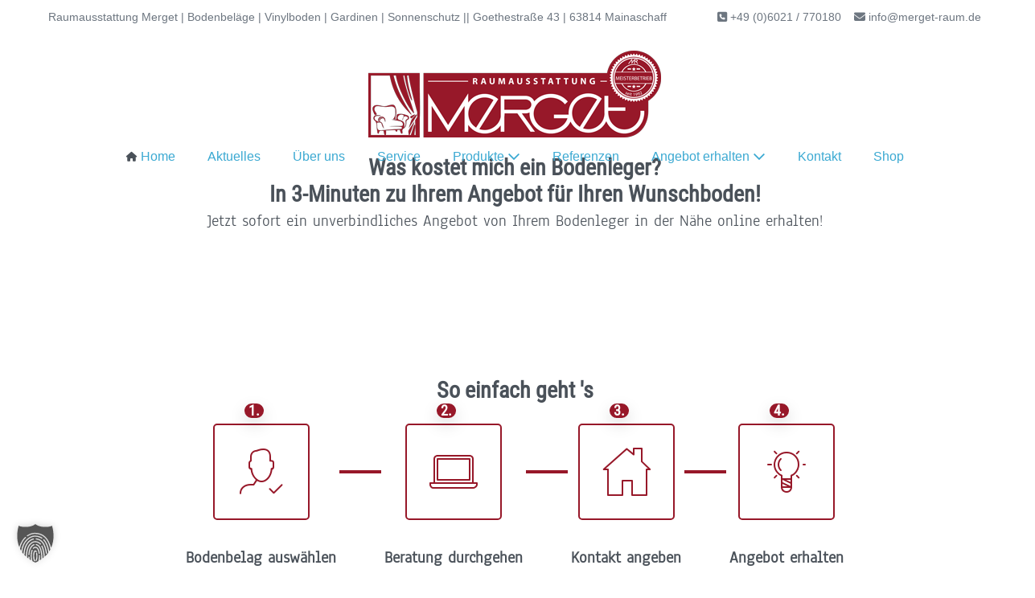

--- FILE ---
content_type: text/html; charset=UTF-8
request_url: https://www.merget-raum.de/angebot-erhalten/angebot-bodenleger/
body_size: 88835
content:
<!DOCTYPE html>

<html lang="de" prefix="og: https://ogp.me/ns#">

<head><meta charset="UTF-8"><script>if(navigator.userAgent.match(/MSIE|Internet Explorer/i)||navigator.userAgent.match(/Trident\/7\..*?rv:11/i)){var href=document.location.href;if(!href.match(/[?&]nowprocket/)){if(href.indexOf("?")==-1){if(href.indexOf("#")==-1){document.location.href=href+"?nowprocket=1"}else{document.location.href=href.replace("#","?nowprocket=1#")}}else{if(href.indexOf("#")==-1){document.location.href=href+"&nowprocket=1"}else{document.location.href=href.replace("#","&nowprocket=1#")}}}}</script><script>(()=>{class RocketLazyLoadScripts{constructor(){this.v="2.0.4",this.userEvents=["keydown","keyup","mousedown","mouseup","mousemove","mouseover","mouseout","touchmove","touchstart","touchend","touchcancel","wheel","click","dblclick","input"],this.attributeEvents=["onblur","onclick","oncontextmenu","ondblclick","onfocus","onmousedown","onmouseenter","onmouseleave","onmousemove","onmouseout","onmouseover","onmouseup","onmousewheel","onscroll","onsubmit"]}async t(){this.i(),this.o(),/iP(ad|hone)/.test(navigator.userAgent)&&this.h(),this.u(),this.l(this),this.m(),this.k(this),this.p(this),this._(),await Promise.all([this.R(),this.L()]),this.lastBreath=Date.now(),this.S(this),this.P(),this.D(),this.O(),this.M(),await this.C(this.delayedScripts.normal),await this.C(this.delayedScripts.defer),await this.C(this.delayedScripts.async),await this.T(),await this.F(),await this.j(),await this.A(),window.dispatchEvent(new Event("rocket-allScriptsLoaded")),this.everythingLoaded=!0,this.lastTouchEnd&&await new Promise(t=>setTimeout(t,500-Date.now()+this.lastTouchEnd)),this.I(),this.H(),this.U(),this.W()}i(){this.CSPIssue=sessionStorage.getItem("rocketCSPIssue"),document.addEventListener("securitypolicyviolation",t=>{this.CSPIssue||"script-src-elem"!==t.violatedDirective||"data"!==t.blockedURI||(this.CSPIssue=!0,sessionStorage.setItem("rocketCSPIssue",!0))},{isRocket:!0})}o(){window.addEventListener("pageshow",t=>{this.persisted=t.persisted,this.realWindowLoadedFired=!0},{isRocket:!0}),window.addEventListener("pagehide",()=>{this.onFirstUserAction=null},{isRocket:!0})}h(){let t;function e(e){t=e}window.addEventListener("touchstart",e,{isRocket:!0}),window.addEventListener("touchend",function i(o){o.changedTouches[0]&&t.changedTouches[0]&&Math.abs(o.changedTouches[0].pageX-t.changedTouches[0].pageX)<10&&Math.abs(o.changedTouches[0].pageY-t.changedTouches[0].pageY)<10&&o.timeStamp-t.timeStamp<200&&(window.removeEventListener("touchstart",e,{isRocket:!0}),window.removeEventListener("touchend",i,{isRocket:!0}),"INPUT"===o.target.tagName&&"text"===o.target.type||(o.target.dispatchEvent(new TouchEvent("touchend",{target:o.target,bubbles:!0})),o.target.dispatchEvent(new MouseEvent("mouseover",{target:o.target,bubbles:!0})),o.target.dispatchEvent(new PointerEvent("click",{target:o.target,bubbles:!0,cancelable:!0,detail:1,clientX:o.changedTouches[0].clientX,clientY:o.changedTouches[0].clientY})),event.preventDefault()))},{isRocket:!0})}q(t){this.userActionTriggered||("mousemove"!==t.type||this.firstMousemoveIgnored?"keyup"===t.type||"mouseover"===t.type||"mouseout"===t.type||(this.userActionTriggered=!0,this.onFirstUserAction&&this.onFirstUserAction()):this.firstMousemoveIgnored=!0),"click"===t.type&&t.preventDefault(),t.stopPropagation(),t.stopImmediatePropagation(),"touchstart"===this.lastEvent&&"touchend"===t.type&&(this.lastTouchEnd=Date.now()),"click"===t.type&&(this.lastTouchEnd=0),this.lastEvent=t.type,t.composedPath&&t.composedPath()[0].getRootNode()instanceof ShadowRoot&&(t.rocketTarget=t.composedPath()[0]),this.savedUserEvents.push(t)}u(){this.savedUserEvents=[],this.userEventHandler=this.q.bind(this),this.userEvents.forEach(t=>window.addEventListener(t,this.userEventHandler,{passive:!1,isRocket:!0})),document.addEventListener("visibilitychange",this.userEventHandler,{isRocket:!0})}U(){this.userEvents.forEach(t=>window.removeEventListener(t,this.userEventHandler,{passive:!1,isRocket:!0})),document.removeEventListener("visibilitychange",this.userEventHandler,{isRocket:!0}),this.savedUserEvents.forEach(t=>{(t.rocketTarget||t.target).dispatchEvent(new window[t.constructor.name](t.type,t))})}m(){const t="return false",e=Array.from(this.attributeEvents,t=>"data-rocket-"+t),i="["+this.attributeEvents.join("],[")+"]",o="[data-rocket-"+this.attributeEvents.join("],[data-rocket-")+"]",s=(e,i,o)=>{o&&o!==t&&(e.setAttribute("data-rocket-"+i,o),e["rocket"+i]=new Function("event",o),e.setAttribute(i,t))};new MutationObserver(t=>{for(const n of t)"attributes"===n.type&&(n.attributeName.startsWith("data-rocket-")||this.everythingLoaded?n.attributeName.startsWith("data-rocket-")&&this.everythingLoaded&&this.N(n.target,n.attributeName.substring(12)):s(n.target,n.attributeName,n.target.getAttribute(n.attributeName))),"childList"===n.type&&n.addedNodes.forEach(t=>{if(t.nodeType===Node.ELEMENT_NODE)if(this.everythingLoaded)for(const i of[t,...t.querySelectorAll(o)])for(const t of i.getAttributeNames())e.includes(t)&&this.N(i,t.substring(12));else for(const e of[t,...t.querySelectorAll(i)])for(const t of e.getAttributeNames())this.attributeEvents.includes(t)&&s(e,t,e.getAttribute(t))})}).observe(document,{subtree:!0,childList:!0,attributeFilter:[...this.attributeEvents,...e]})}I(){this.attributeEvents.forEach(t=>{document.querySelectorAll("[data-rocket-"+t+"]").forEach(e=>{this.N(e,t)})})}N(t,e){const i=t.getAttribute("data-rocket-"+e);i&&(t.setAttribute(e,i),t.removeAttribute("data-rocket-"+e))}k(t){Object.defineProperty(HTMLElement.prototype,"onclick",{get(){return this.rocketonclick||null},set(e){this.rocketonclick=e,this.setAttribute(t.everythingLoaded?"onclick":"data-rocket-onclick","this.rocketonclick(event)")}})}S(t){function e(e,i){let o=e[i];e[i]=null,Object.defineProperty(e,i,{get:()=>o,set(s){t.everythingLoaded?o=s:e["rocket"+i]=o=s}})}e(document,"onreadystatechange"),e(window,"onload"),e(window,"onpageshow");try{Object.defineProperty(document,"readyState",{get:()=>t.rocketReadyState,set(e){t.rocketReadyState=e},configurable:!0}),document.readyState="loading"}catch(t){console.log("WPRocket DJE readyState conflict, bypassing")}}l(t){this.originalAddEventListener=EventTarget.prototype.addEventListener,this.originalRemoveEventListener=EventTarget.prototype.removeEventListener,this.savedEventListeners=[],EventTarget.prototype.addEventListener=function(e,i,o){o&&o.isRocket||!t.B(e,this)&&!t.userEvents.includes(e)||t.B(e,this)&&!t.userActionTriggered||e.startsWith("rocket-")||t.everythingLoaded?t.originalAddEventListener.call(this,e,i,o):(t.savedEventListeners.push({target:this,remove:!1,type:e,func:i,options:o}),"mouseenter"!==e&&"mouseleave"!==e||t.originalAddEventListener.call(this,e,t.savedUserEvents.push,o))},EventTarget.prototype.removeEventListener=function(e,i,o){o&&o.isRocket||!t.B(e,this)&&!t.userEvents.includes(e)||t.B(e,this)&&!t.userActionTriggered||e.startsWith("rocket-")||t.everythingLoaded?t.originalRemoveEventListener.call(this,e,i,o):t.savedEventListeners.push({target:this,remove:!0,type:e,func:i,options:o})}}J(t,e){this.savedEventListeners=this.savedEventListeners.filter(i=>{let o=i.type,s=i.target||window;return e!==o||t!==s||(this.B(o,s)&&(i.type="rocket-"+o),this.$(i),!1)})}H(){EventTarget.prototype.addEventListener=this.originalAddEventListener,EventTarget.prototype.removeEventListener=this.originalRemoveEventListener,this.savedEventListeners.forEach(t=>this.$(t))}$(t){t.remove?this.originalRemoveEventListener.call(t.target,t.type,t.func,t.options):this.originalAddEventListener.call(t.target,t.type,t.func,t.options)}p(t){let e;function i(e){return t.everythingLoaded?e:e.split(" ").map(t=>"load"===t||t.startsWith("load.")?"rocket-jquery-load":t).join(" ")}function o(o){function s(e){const s=o.fn[e];o.fn[e]=o.fn.init.prototype[e]=function(){return this[0]===window&&t.userActionTriggered&&("string"==typeof arguments[0]||arguments[0]instanceof String?arguments[0]=i(arguments[0]):"object"==typeof arguments[0]&&Object.keys(arguments[0]).forEach(t=>{const e=arguments[0][t];delete arguments[0][t],arguments[0][i(t)]=e})),s.apply(this,arguments),this}}if(o&&o.fn&&!t.allJQueries.includes(o)){const e={DOMContentLoaded:[],"rocket-DOMContentLoaded":[]};for(const t in e)document.addEventListener(t,()=>{e[t].forEach(t=>t())},{isRocket:!0});o.fn.ready=o.fn.init.prototype.ready=function(i){function s(){parseInt(o.fn.jquery)>2?setTimeout(()=>i.bind(document)(o)):i.bind(document)(o)}return"function"==typeof i&&(t.realDomReadyFired?!t.userActionTriggered||t.fauxDomReadyFired?s():e["rocket-DOMContentLoaded"].push(s):e.DOMContentLoaded.push(s)),o([])},s("on"),s("one"),s("off"),t.allJQueries.push(o)}e=o}t.allJQueries=[],o(window.jQuery),Object.defineProperty(window,"jQuery",{get:()=>e,set(t){o(t)}})}P(){const t=new Map;document.write=document.writeln=function(e){const i=document.currentScript,o=document.createRange(),s=i.parentElement;let n=t.get(i);void 0===n&&(n=i.nextSibling,t.set(i,n));const c=document.createDocumentFragment();o.setStart(c,0),c.appendChild(o.createContextualFragment(e)),s.insertBefore(c,n)}}async R(){return new Promise(t=>{this.userActionTriggered?t():this.onFirstUserAction=t})}async L(){return new Promise(t=>{document.addEventListener("DOMContentLoaded",()=>{this.realDomReadyFired=!0,t()},{isRocket:!0})})}async j(){return this.realWindowLoadedFired?Promise.resolve():new Promise(t=>{window.addEventListener("load",t,{isRocket:!0})})}M(){this.pendingScripts=[];this.scriptsMutationObserver=new MutationObserver(t=>{for(const e of t)e.addedNodes.forEach(t=>{"SCRIPT"!==t.tagName||t.noModule||t.isWPRocket||this.pendingScripts.push({script:t,promise:new Promise(e=>{const i=()=>{const i=this.pendingScripts.findIndex(e=>e.script===t);i>=0&&this.pendingScripts.splice(i,1),e()};t.addEventListener("load",i,{isRocket:!0}),t.addEventListener("error",i,{isRocket:!0}),setTimeout(i,1e3)})})})}),this.scriptsMutationObserver.observe(document,{childList:!0,subtree:!0})}async F(){await this.X(),this.pendingScripts.length?(await this.pendingScripts[0].promise,await this.F()):this.scriptsMutationObserver.disconnect()}D(){this.delayedScripts={normal:[],async:[],defer:[]},document.querySelectorAll("script[type$=rocketlazyloadscript]").forEach(t=>{t.hasAttribute("data-rocket-src")?t.hasAttribute("async")&&!1!==t.async?this.delayedScripts.async.push(t):t.hasAttribute("defer")&&!1!==t.defer||"module"===t.getAttribute("data-rocket-type")?this.delayedScripts.defer.push(t):this.delayedScripts.normal.push(t):this.delayedScripts.normal.push(t)})}async _(){await this.L();let t=[];document.querySelectorAll("script[type$=rocketlazyloadscript][data-rocket-src]").forEach(e=>{let i=e.getAttribute("data-rocket-src");if(i&&!i.startsWith("data:")){i.startsWith("//")&&(i=location.protocol+i);try{const o=new URL(i).origin;o!==location.origin&&t.push({src:o,crossOrigin:e.crossOrigin||"module"===e.getAttribute("data-rocket-type")})}catch(t){}}}),t=[...new Map(t.map(t=>[JSON.stringify(t),t])).values()],this.Y(t,"preconnect")}async G(t){if(await this.K(),!0!==t.noModule||!("noModule"in HTMLScriptElement.prototype))return new Promise(e=>{let i;function o(){(i||t).setAttribute("data-rocket-status","executed"),e()}try{if(navigator.userAgent.includes("Firefox/")||""===navigator.vendor||this.CSPIssue)i=document.createElement("script"),[...t.attributes].forEach(t=>{let e=t.nodeName;"type"!==e&&("data-rocket-type"===e&&(e="type"),"data-rocket-src"===e&&(e="src"),i.setAttribute(e,t.nodeValue))}),t.text&&(i.text=t.text),t.nonce&&(i.nonce=t.nonce),i.hasAttribute("src")?(i.addEventListener("load",o,{isRocket:!0}),i.addEventListener("error",()=>{i.setAttribute("data-rocket-status","failed-network"),e()},{isRocket:!0}),setTimeout(()=>{i.isConnected||e()},1)):(i.text=t.text,o()),i.isWPRocket=!0,t.parentNode.replaceChild(i,t);else{const i=t.getAttribute("data-rocket-type"),s=t.getAttribute("data-rocket-src");i?(t.type=i,t.removeAttribute("data-rocket-type")):t.removeAttribute("type"),t.addEventListener("load",o,{isRocket:!0}),t.addEventListener("error",i=>{this.CSPIssue&&i.target.src.startsWith("data:")?(console.log("WPRocket: CSP fallback activated"),t.removeAttribute("src"),this.G(t).then(e)):(t.setAttribute("data-rocket-status","failed-network"),e())},{isRocket:!0}),s?(t.fetchPriority="high",t.removeAttribute("data-rocket-src"),t.src=s):t.src="data:text/javascript;base64,"+window.btoa(unescape(encodeURIComponent(t.text)))}}catch(i){t.setAttribute("data-rocket-status","failed-transform"),e()}});t.setAttribute("data-rocket-status","skipped")}async C(t){const e=t.shift();return e?(e.isConnected&&await this.G(e),this.C(t)):Promise.resolve()}O(){this.Y([...this.delayedScripts.normal,...this.delayedScripts.defer,...this.delayedScripts.async],"preload")}Y(t,e){this.trash=this.trash||[];let i=!0;var o=document.createDocumentFragment();t.forEach(t=>{const s=t.getAttribute&&t.getAttribute("data-rocket-src")||t.src;if(s&&!s.startsWith("data:")){const n=document.createElement("link");n.href=s,n.rel=e,"preconnect"!==e&&(n.as="script",n.fetchPriority=i?"high":"low"),t.getAttribute&&"module"===t.getAttribute("data-rocket-type")&&(n.crossOrigin=!0),t.crossOrigin&&(n.crossOrigin=t.crossOrigin),t.integrity&&(n.integrity=t.integrity),t.nonce&&(n.nonce=t.nonce),o.appendChild(n),this.trash.push(n),i=!1}}),document.head.appendChild(o)}W(){this.trash.forEach(t=>t.remove())}async T(){try{document.readyState="interactive"}catch(t){}this.fauxDomReadyFired=!0;try{await this.K(),this.J(document,"readystatechange"),document.dispatchEvent(new Event("rocket-readystatechange")),await this.K(),document.rocketonreadystatechange&&document.rocketonreadystatechange(),await this.K(),this.J(document,"DOMContentLoaded"),document.dispatchEvent(new Event("rocket-DOMContentLoaded")),await this.K(),this.J(window,"DOMContentLoaded"),window.dispatchEvent(new Event("rocket-DOMContentLoaded"))}catch(t){console.error(t)}}async A(){try{document.readyState="complete"}catch(t){}try{await this.K(),this.J(document,"readystatechange"),document.dispatchEvent(new Event("rocket-readystatechange")),await this.K(),document.rocketonreadystatechange&&document.rocketonreadystatechange(),await this.K(),this.J(window,"load"),window.dispatchEvent(new Event("rocket-load")),await this.K(),window.rocketonload&&window.rocketonload(),await this.K(),this.allJQueries.forEach(t=>t(window).trigger("rocket-jquery-load")),await this.K(),this.J(window,"pageshow");const t=new Event("rocket-pageshow");t.persisted=this.persisted,window.dispatchEvent(t),await this.K(),window.rocketonpageshow&&window.rocketonpageshow({persisted:this.persisted})}catch(t){console.error(t)}}async K(){Date.now()-this.lastBreath>45&&(await this.X(),this.lastBreath=Date.now())}async X(){return document.hidden?new Promise(t=>setTimeout(t)):new Promise(t=>requestAnimationFrame(t))}B(t,e){return e===document&&"readystatechange"===t||(e===document&&"DOMContentLoaded"===t||(e===window&&"DOMContentLoaded"===t||(e===window&&"load"===t||e===window&&"pageshow"===t)))}static run(){(new RocketLazyLoadScripts).t()}}RocketLazyLoadScripts.run()})();</script>
	
	<meta name="viewport" content="width=device-width, initial-scale=1">
	<link rel="profile" href="http://gmpg.org/xfn/11">
	<script type="rocketlazyloadscript">
var theplus_ajax_url = "https://www.merget-raum.de/wp-admin/admin-ajax.php";
		var theplus_ajax_post_url = "https://www.merget-raum.de/wp-admin/admin-post.php";
		var theplus_nonce = "cfff6924a1";
</script>

<!-- Suchmaschinen-Optimierung durch Rank Math PRO - https://rankmath.com/ -->
<title>Bodenleger in der Nähe: Boden verlegen lassen vom Fachbetrieb</title>
<link crossorigin data-rocket-preload as="font" href="https://www.merget-raum.de/wp-content/fonts/anaheim/8vIX7w042Wp87g4Gy0_24JbCiPrl-h5sLprCKEM.woff2" rel="preload">
<link crossorigin data-rocket-preload as="font" href="https://www.merget-raum.de/wp-content/fonts/roboto-condensed/ieVo2ZhZI2eCN5jzbjEETS9weq8-_d6T_POl0fRJeyWyosBO5Xw.woff2" rel="preload">
<link crossorigin data-rocket-preload as="font" href="https://www.merget-raum.de/wp-content/plugins/theplus_elementor_addon/assets/css/extra/fonts/iconsmind.woff" rel="preload">
<link crossorigin data-rocket-preload as="font" href="https://www.merget-raum.de/wp-content/uploads/2023/11/RobotoCondensed-Regular.ttf" rel="preload">
<link crossorigin data-rocket-preload as="font" href="https://www.merget-raum.de/wp-content/uploads/2023/11/Anaheim-Regular.ttf" rel="preload">
<link crossorigin data-rocket-preload as="font" href="https://www.merget-raum.de/wp-content/fontawesome/webfonts/fa-brands-400.woff2" rel="preload">
<link crossorigin data-rocket-preload as="font" href="https://www.merget-raum.de/wp-content/fontawesome/webfonts/fa-solid-900.woff2" rel="preload">
<style id="wpr-usedcss">img:is([sizes=auto i],[sizes^="auto," i]){contain-intrinsic-size:3000px 1500px}@font-face{font-family:Anaheim;font-style:normal;font-weight:400;font-display:swap;src:url(https://www.merget-raum.de/wp-content/fonts/anaheim/8vIX7w042Wp87g4Gy0_24JbCiPrl-h5sLprCKEM.woff2) format('woff2');unicode-range:U+0000-00FF,U+0131,U+0152-0153,U+02BB-02BC,U+02C6,U+02DA,U+02DC,U+0304,U+0308,U+0329,U+2000-206F,U+2074,U+20AC,U+2122,U+2191,U+2193,U+2212,U+2215,U+FEFF,U+FFFD}@font-face{font-family:'Roboto Condensed';font-style:normal;font-weight:400;font-display:swap;src:url(https://www.merget-raum.de/wp-content/fonts/roboto-condensed/ieVo2ZhZI2eCN5jzbjEETS9weq8-_d6T_POl0fRJeyWyosBO5Xw.woff2) format('woff2');unicode-range:U+0000-00FF,U+0131,U+0152-0153,U+02BB-02BC,U+02C6,U+02DA,U+02DC,U+0304,U+0308,U+0329,U+2000-206F,U+2074,U+20AC,U+2122,U+2191,U+2193,U+2212,U+2215,U+FEFF,U+FFFD}:root{--wp--preset--aspect-ratio--square:1;--wp--preset--aspect-ratio--4-3:4/3;--wp--preset--aspect-ratio--3-4:3/4;--wp--preset--aspect-ratio--3-2:3/2;--wp--preset--aspect-ratio--2-3:2/3;--wp--preset--aspect-ratio--16-9:16/9;--wp--preset--aspect-ratio--9-16:9/16;--wp--preset--color--black:#000000;--wp--preset--color--cyan-bluish-gray:#abb8c3;--wp--preset--color--white:#ffffff;--wp--preset--color--pale-pink:#f78da7;--wp--preset--color--vivid-red:#cf2e2e;--wp--preset--color--luminous-vivid-orange:#ff6900;--wp--preset--color--luminous-vivid-amber:#fcb900;--wp--preset--color--light-green-cyan:#7bdcb5;--wp--preset--color--vivid-green-cyan:#00d084;--wp--preset--color--pale-cyan-blue:#8ed1fc;--wp--preset--color--vivid-cyan-blue:#0693e3;--wp--preset--color--vivid-purple:#9b51e0;--wp--preset--gradient--vivid-cyan-blue-to-vivid-purple:linear-gradient(135deg,rgba(6, 147, 227, 1) 0%,rgb(155, 81, 224) 100%);--wp--preset--gradient--light-green-cyan-to-vivid-green-cyan:linear-gradient(135deg,rgb(122, 220, 180) 0%,rgb(0, 208, 130) 100%);--wp--preset--gradient--luminous-vivid-amber-to-luminous-vivid-orange:linear-gradient(135deg,rgba(252, 185, 0, 1) 0%,rgba(255, 105, 0, 1) 100%);--wp--preset--gradient--luminous-vivid-orange-to-vivid-red:linear-gradient(135deg,rgba(255, 105, 0, 1) 0%,rgb(207, 46, 46) 100%);--wp--preset--gradient--very-light-gray-to-cyan-bluish-gray:linear-gradient(135deg,rgb(238, 238, 238) 0%,rgb(169, 184, 195) 100%);--wp--preset--gradient--cool-to-warm-spectrum:linear-gradient(135deg,rgb(74, 234, 220) 0%,rgb(151, 120, 209) 20%,rgb(207, 42, 186) 40%,rgb(238, 44, 130) 60%,rgb(251, 105, 98) 80%,rgb(254, 248, 76) 100%);--wp--preset--gradient--blush-light-purple:linear-gradient(135deg,rgb(255, 206, 236) 0%,rgb(152, 150, 240) 100%);--wp--preset--gradient--blush-bordeaux:linear-gradient(135deg,rgb(254, 205, 165) 0%,rgb(254, 45, 45) 50%,rgb(107, 0, 62) 100%);--wp--preset--gradient--luminous-dusk:linear-gradient(135deg,rgb(255, 203, 112) 0%,rgb(199, 81, 192) 50%,rgb(65, 88, 208) 100%);--wp--preset--gradient--pale-ocean:linear-gradient(135deg,rgb(255, 245, 203) 0%,rgb(182, 227, 212) 50%,rgb(51, 167, 181) 100%);--wp--preset--gradient--electric-grass:linear-gradient(135deg,rgb(202, 248, 128) 0%,rgb(113, 206, 126) 100%);--wp--preset--gradient--midnight:linear-gradient(135deg,rgb(2, 3, 129) 0%,rgb(40, 116, 252) 100%);--wp--preset--font-size--small:14px;--wp--preset--font-size--medium:20px;--wp--preset--font-size--large:20px;--wp--preset--font-size--x-large:42px;--wp--preset--font-size--tiny:12px;--wp--preset--font-size--regular:16px;--wp--preset--font-size--larger:32px;--wp--preset--font-size--extra:44px;--wp--preset--spacing--20:0.44rem;--wp--preset--spacing--30:0.67rem;--wp--preset--spacing--40:1rem;--wp--preset--spacing--50:1.5rem;--wp--preset--spacing--60:2.25rem;--wp--preset--spacing--70:3.38rem;--wp--preset--spacing--80:5.06rem;--wp--preset--shadow--natural:6px 6px 9px rgba(0, 0, 0, .2);--wp--preset--shadow--deep:12px 12px 50px rgba(0, 0, 0, .4);--wp--preset--shadow--sharp:6px 6px 0px rgba(0, 0, 0, .2);--wp--preset--shadow--outlined:6px 6px 0px -3px rgba(255, 255, 255, 1),6px 6px rgba(0, 0, 0, 1);--wp--preset--shadow--crisp:6px 6px 0px rgba(0, 0, 0, 1)}:root{--wp--style--global--content-size:1000px;--wp--style--global--wide-size:1400px}:where(body){margin:0}:where(.wp-site-blocks)>*{margin-block-start:24px;margin-block-end:0}:where(.wp-site-blocks)>:first-child{margin-block-start:0}:where(.wp-site-blocks)>:last-child{margin-block-end:0}:root{--wp--style--block-gap:24px}:root :where(.is-layout-flow)>:first-child{margin-block-start:0}:root :where(.is-layout-flow)>:last-child{margin-block-end:0}:root :where(.is-layout-flow)>*{margin-block-start:24px;margin-block-end:0}:root :where(.is-layout-constrained)>:first-child{margin-block-start:0}:root :where(.is-layout-constrained)>:last-child{margin-block-end:0}:root :where(.is-layout-constrained)>*{margin-block-start:24px;margin-block-end:0}:root :where(.is-layout-flex){gap:24px}:root :where(.is-layout-grid){gap:24px}body{padding-top:0;padding-right:0;padding-bottom:0;padding-left:0}a:where(:not(.wp-element-button)){text-decoration:underline}:root :where(.wp-element-button,.wp-block-button__link){background-color:#32373c;border-width:0;color:#fff;font-family:inherit;font-size:inherit;line-height:inherit;padding:calc(.667em + 2px) calc(1.333em + 2px);text-decoration:none}:root :where(.wp-block-pullquote){font-size:1.5em;line-height:1.6}@media (max-width:1024px) and (min-width:768px){.elementor-element.elementor-element-edit-mode.elementor-hidden-tablet{opacity:.5}}.border-pd{border:2px solid}.text-center{text-align:center}.content_hover_effect{position:relative;display:block;width:100%}.heading_style .heading-title{margin-top:5px;margin-bottom:5px;word-wrap:break-word}.heading{display:block;position:relative;width:100%}.tp-process-steps-widget .tp-ps-left-imt .tp-ps-dc{position:absolute;left:calc(50% - 15px);top:0;margin-left:-30px;z-index:112}.tp-process-steps-widget{counter-reset:my-sec-counter}.tp-process-steps-wrapper .tp-ps-dc.dc_custom_text .ds_custom_text_label{display:flex;background:#0000008f;padding:3px 5px;font-size:14px;border-radius:50px;color:#fff}.tp-process-steps-wrapper.active .tp-ps-dc.dc_custom_text .ds_custom_text_label,.tp-process-steps-wrapper:hover .tp-ps-dc.dc_custom_text .ds_custom_text_label{background:#000}.tp-process-steps-widget,.tp-process-steps-widget .tp-process-steps-wrapper{position:relative}.tp-process-steps-widget .tp-ps-content{position:relative;display:flex;flex-direction:column}.tp-process-steps-widget .tp-process-steps-wrapper{min-height:150px}.tp-process-steps-widget .tp-process-steps-wrapper .tp-ps-left-imt .tp-ps-dc:after,.tp-process-steps-widget .tp-process-steps-wrapper .tp-ps-left-imt .tp-ps-icon-img,.tp-process-steps-wrapper{-webkit-transition:.3s ease-in-out;-moz-transition:.3s ease-in-out;-o-transition:.3s ease-in-out;transition:all .3s ease-in-out}.tp-process-steps-widget .tp-pro-step-title{font-size:20px;color:#000;position:relative;display:inline-block;margin:0}.tp-process-steps-widget .tp-ps-right-content a{outline:0}.tp-process-steps-widget .tp-process-steps-wrapper .tp-ps-left-imt .tp-ps-icon-img{position:relative;display:flex;width:90px;height:90px;border:1px solid #c1b4b4;border-radius:50%;background:#e6dcdc;text-align:center;align-items:center;justify-content:center}.tp-process-steps-widget .tp-process-steps-wrapper .tp-ps-left-imt .tp-ps-icon-img{color:#000000b0;font-size:25px}.tp-process-steps-widget.style_2{position:relative;display:flex!important;width:100%;margin:0 auto;align-items:center;justify-content:center}.tp-process-steps-widget.style_2 .tp-process-steps-wrapper{position:relative;display:flex;flex-direction:column;float:left;padding:0 10px;margin-top:20px}.tp-process-steps-widget.style_2 .tp-ps-right-content{text-align:center}.tp-process-steps-widget.style_2 .tp-process-steps-wrapper .tp-ps-left-imt .tp-ps-icon-img{margin:0 auto}.tp-process-steps-widget.style_2 .tp-process-steps-wrapper.active .tp-ps-left-imt .tp-ps-icon-img,.tp-process-steps-widget.style_2 .tp-process-steps-wrapper:hover .tp-ps-left-imt .tp-ps-icon-img{color:#000}.tp-process-steps-widget.style_2 .tp-process-steps-wrapper.active .tp-ps-left-imt .tp-ps-icon-img,.tp-process-steps-widget.style_2 .tp-process-steps-wrapper:hover .tp-ps-left-imt .tp-ps-icon-img{background:#aba2a2}.tp-process-steps-widget.style_2 .tp-pro-step-title{margin-top:15px}.tp-process-steps-widget.style_2 .tp-process-steps-wrapper:last-child .tp-ps-left-imt:before{display:none}.tp-process-steps-widget.style_2 .tp-ps-left-imt:before{content:'';display:inline-block;width:100%;position:absolute;border:.5px solid #e9e9e9;right:calc(-50% - 10px)}.tp-process-steps-widget.style_2 .tp-ps-left-imt{position:relative;display:inline-flex;width:auto;align-items:center}@media (max-width:767px){.elementor-element.elementor-element-edit-mode.elementor-hidden-mobile{opacity:.5}.tp-process-steps-widget.style_2{position:relative;display:block!important;float:left;width:100%}.tp-process-steps-widget.style_2 .tp-process-steps-wrapper:last-child .tp-ps-left-imt:after,.tp-process-steps-widget.style_2 .tp-ps-left-imt:before{display:none}.tp-process-steps-widget.style_2 .tp-process-steps-wrapper .tp-ps-left-imt:after{content:'';display:inline-block;height:100%;position:absolute;border:1px solid #c1b4b4;left:45px}.tp-process-steps-widget.style_2 .tp-process-steps-wrapper .tp-ps-left-imt{position:relative;display:inline-block;float:left;text-align:center;margin-right:50px}.tp-process-steps-widget.style_2 .tp-process-steps-wrapper .tp-ps-right-content{position:relative;display:block;width:calc(100% - 150px);float:left}.tp-process-steps-widget.style_2 .tp-process-steps-wrapper .tp-ps-left-imt .tp-ps-icon-img{margin:unset}.tp-process-steps-widget.style_2 .tp-ps-right-content{text-align:left}.tp-process-steps-widget.style_2 .tp-process-steps-wrapper{flex-direction:unset}.tp-process-steps-widget .tp-pro-step-title{font-size:16px}.tp-process-steps-widget.style_2.mobile .tp-process-steps-wrapper{display:flex;flex-direction:column}.tp-process-steps-widget.style_2.mobile .tp-process-steps-wrapper .tp-ps-left-imt:after{display:none}.tp-process-steps-widget.style_2.mobile .tp-process-steps-wrapper .tp-ps-left-imt{width:100%;float:none;display:flex;margin-right:unset;justify-content:center}.tp-process-steps-widget.style_2.mobile .tp-process-steps-wrapper .tp-ps-right-content{width:100%;float:none;display:flex;text-align:center}.tp-process-steps-widget.style_2.mobile.left .tp-process-steps-wrapper .tp-ps-right-content{text-align:left}.tp-process-steps-widget.style_2.mobile.right .tp-process-steps-wrapper .tp-ps-right-content{text-align:right}}@font-face{font-display:swap;font-family:iconsmind;src:url(https://www.merget-raum.de/wp-content/plugins/theplus_elementor_addon/assets/css/extra/fonts/iconsmind.eot?#iefix-rdmvgc) format('embedded-opentype');src:url(https://www.merget-raum.de/wp-content/plugins/theplus_elementor_addon/assets/css/extra/fonts/iconsmind.woff) format('woff'),url(https://www.merget-raum.de/wp-content/plugins/theplus_elementor_addon/assets/css/extra/fonts/iconsmind.ttf) format('truetype');font-weight:400;font-style:normal}[class*=" iconsmind-"],[class^=iconsmind-]{font-family:iconsmind!important;speak:none;display:inline-block;font-style:normal;font-weight:400;font-variant:normal;text-transform:none;line-height:1;-webkit-font-smoothing:antialiased;-moz-osx-font-smoothing:grayscale}.iconsmind-Checked-User:before{content:"\e73f"}.iconsmind-Home:before{content:"\e9bd"}.iconsmind-Idea:before{content:"\e9d6"}.iconsmind-Laptop:before{content:"\ea17"}.iconsmind-Monitor-phone:before{content:"\ead0"}html{-webkit-text-size-adjust:100%}body{margin:0}main{display:block}a{background-color:#0000}img{border-style:none}button,input,optgroup,select,textarea{margin:0;font-family:inherit}button,input{overflow:visible}button,select{text-transform:none}[type=button],[type=reset],[type=submit],button{-webkit-appearance:button}button::-moz-focus-inner{border-style:none;padding:0}[type=button]::-moz-focus-inner{border-style:none;padding:0}[type=reset]::-moz-focus-inner{border-style:none;padding:0}[type=submit]::-moz-focus-inner{border-style:none;padding:0}button:-moz-focusring{outline:buttontext dotted 1px}[type=button]:-moz-focusring{outline:buttontext dotted 1px}[type=reset]:-moz-focusring{outline:buttontext dotted 1px}[type=submit]:-moz-focusring{outline:buttontext dotted 1px}fieldset{padding:.35em .75em .625em}legend{box-sizing:border-box;color:inherit;white-space:normal;max-width:100%;padding:0;display:table}progress{vertical-align:baseline}textarea{overflow:auto}[type=checkbox],[type=radio]{box-sizing:border-box;padding:0}[type=number]::-webkit-inner-spin-button{height:auto}[type=number]::-webkit-outer-spin-button{height:auto}[type=search]{-webkit-appearance:textfield;outline-offset:-2px}[type=search]::-webkit-search-decoration{-webkit-appearance:none}::-webkit-file-upload-button{-webkit-appearance:button;font:inherit}[hidden],template{display:none}.wpbf-icon svg{fill:currentColor;width:1em;height:1em;position:relative;top:.2em}.wpbf-container{max-width:1200px;padding:0 20px}.wpbf-container-center{margin-left:auto;margin-right:auto}.wpbf-container:after,.wpbf-container:before{content:"";display:table}.wpbf-container:after{clear:both}input[type=submit]{-webkit-appearance:none;text-align:center;background:var(--base-color);color:var(--brand-color-alt);cursor:pointer;-o-transition:.2s;border:none;outline:0;justify-content:center;align-items:center;padding:14px 16px;font-weight:700;line-height:1;transition:all .2s;display:inline-flex;position:relative}input[type=submit]:hover{background:var(--base-color);color:var(--brand-color-alt)}input[type=checkbox],input[type=radio]{cursor:pointer}input[type=email],input[type=number],input[type=search],input[type=text],input[type=url],select,textarea{-webkit-appearance:none;border:1px solid var(--base-color);background:#fff;outline:0;width:100%;padding:13px 15px;line-height:1}form :-ms-input-placeholder{color:var(--brand-color);opacity:.5}form ::placeholder{color:var(--brand-color);opacity:.5}form [placeholder]:focus:-ms-input-placeholder{color:var(--brand-color);opacity:.7}form [placeholder]:focus::placeholder{color:var(--brand-color);opacity:.7}select{appearance:none}select:-moz-focusring{color:#0000;text-shadow:0 0 #000}select::-ms-expand{display:none}select{background-image:url(https://www.merget-raum.de/wp-content/themes/page-builder-framework/img/arrow-down.png);background-position:right 20px center;background-repeat:no-repeat;background-size:10px}table{border-collapse:collapse;border-spacing:0;border:1px solid var(--base-color);width:100%;margin-bottom:20px}.wpbf-grid{flex-wrap:wrap;margin-left:-35px;display:flex}.wpbf-grid>*{width:100%;padding-left:35px}.wpbf-grid>.wpbf-grid{margin-left:0;padding-left:0}.wpbf-grid+.wpbf-grid{margin-top:35px}.wpbf-grid-medium{margin-left:-25px}.wpbf-grid-medium>*{padding-left:25px}.wpbf-grid-medium+.wpbf-grid-medium{margin-top:25px}.wpbf-grid>*{float:left}.wpbf-1-3{width:33.333%}.wpbf-2-3{width:66.666%}.wpbf-grid:after,.wpbf-grid:before{content:"";display:block;overflow:hidden}.wpbf-grid:after{clear:both}.wpbf-padding-large{padding-top:80px;padding-bottom:80px}body{color:var(--brand-color-alt);font-family:Helvetica,Arial,sans-serif;font-size:16px;line-height:1.7}button,input,optgroup,select,textarea{font-size:16px}textarea{line-height:1.7}h1,h2,h3,h4,h6{color:var(--brand-color);margin:0 0 20px;font-family:Helvetica,Arial,sans-serif;font-weight:700;line-height:1.2}h1{font-size:32px}h2{font-size:28px}h3{font-size:24px}h4{font-size:20px}h6{font-size:16px}.using-mouse :focus,body:focus{outline:0}.using-mouse::-moz-focus-inner{border:0}.screen-reader-text{clip:rect(1px,1px,1px,1px);clip-path:inset(50%);border:0;width:1px;height:1px;margin:-1px;padding:0;position:absolute;overflow:hidden;word-wrap:normal!important}.screen-reader-text:focus{clip-path:none;color:#000;z-index:100000;background-color:#fff;width:auto;height:auto;padding:15px 23px 14px;font-size:16px;line-height:normal;text-decoration:none;display:block;top:10px;left:10px;clip:auto!important}*,:after,:before{box-sizing:border-box;-o-box-sizing:border-box;-ms-box-sizing:border-box}figure,p{margin:0;padding:0}button{color:inherit;background:0 0;border:none;line-height:1.7}figure,p{margin-bottom:20px}ul{margin:0 0 20px}ul ul{margin:5px 0}ul ul li{list-style:outside}.opacity{opacity:0}.opacity.is-visible{opacity:1;transition:opacity .2s ease-in-out}img{vertical-align:middle;max-width:100%;height:auto}b,strong{font-weight:700}a{color:var(--accent-color);-o-transition:color .2s;outline:0;text-decoration:none;transition:color .2s}a:hover{color:var(--accent-color-alt)}textarea{vertical-align:top;resize:vertical}.wpbf-navigation{background:var(--base-color-alt);z-index:555;width:100%;position:relative}.wpbf-nav-wrapper{padding-top:20px;padding-bottom:20px;position:relative}.wpbf-menu{margin:0;padding:0}.wpbf-menu li{list-style:none}.wpbf-menu a{display:block}.wpbf-menu:after,.wpbf-menu:before{content:"";display:table}.wpbf-menu:after{clear:both}.wpbf-logo a{font-size:22px;font-weight:700}.wpbf-menu-item-search{position:relative}.wpbf-menu-item-search.active i{opacity:0}.wpbf-menu-item-search .wpbf-menu-search{z-index:3;opacity:0;width:0;max-width:350px;margin-top:-25px;display:none;position:absolute;top:50%;right:0}.wpbf-menu-item-search .wpbf-menu-search input[type=search]{height:50px}.wpbf-menu a,.wpbf-mobile-menu a{-o-transition:.2s;transition:all .2s}.wpbf-menu li{-o-transition:background-color .2s;transition:background-color .2s}.wpbf-menu .sub-menu{margin:0;padding:0}.wpbf-sub-menu>.menu-item-has-children>.sub-menu{z-index:111;background:#fff;display:none;position:absolute;box-shadow:0 0 10px #00000026}.wpbf-sub-menu>.menu-item-has-children:not(.wpbf-mega-menu) .sub-menu{width:220px}.wpbf-sub-menu>.menu-item-has-children:not(.wpbf-mega-menu),.wpbf-sub-menu>.menu-item-has-children:not(.wpbf-mega-menu) .menu-item-has-children{position:relative}.wpbf-sub-menu>.menu-item-has-children:not(.wpbf-mega-menu) .menu-item-has-children>.sub-menu{opacity:0;z-index:111;background:#fff;display:none;position:absolute;top:0;left:100%;box-shadow:0 0 10px #00000026}.wpbf-sub-menu>.menu-item-has-children>a .wpbf-icon svg{display:inline-block}.wpbf-sub-menu>.menu-item-has-children .menu-item-has-children>a .wpbf-icon svg{float:right;position:relative;top:.3em;transform:rotate(-90deg)}.wpbf-sub-menu-focus>.sub-menu{opacity:1!important;display:block!important}.wpbf-menu-centered .wpbf-menu a,.wpbf-menu-stacked .wpbf-menu a,.wpbf-page-footer .wpbf-menu a,.wpbf-pre-header .wpbf-menu a{padding:10px 20px}.wpbf-menu-centered .wpbf-menu>.menu-item,.wpbf-menu-stacked .wpbf-menu>.menu-item,.wpbf-page-footer .wpbf-menu>.menu-item,.wpbf-pre-header .wpbf-menu>.menu-item{float:left}.wpbf-menu-centered .logo-container{text-align:center;padding:0 20px;display:none}.wpbf-menu-centered .logo-container a{padding:0}.wpbf-menu-centered .wpbf-menu{justify-content:center;align-items:center;display:flex}.wpbf-menu-stacked{text-align:center}.wpbf-menu-stacked .wpbf-menu{text-align:left;display:inline-block}.wpbf-mobile-logo a{font-weight:700}.wpbf-menu-toggle-container{text-align:right}.wpbf-mobile-nav-item{cursor:pointer;vertical-align:middle;margin:0 15px 0 0;padding:0;display:inline-block}.wpbf-mobile-nav-item li{list-style:none}.wpbf-mobile-nav-item a{color:inherit}.wpbf-menu-toggle,.wpbf-mobile-menu-toggle{margin:0}.wpbf-mobile-menu-hamburger .wpbf-mobile-menu-toggle .wpbf-icon:nth-of-type(odd){display:none}.wpbf-mobile-menu-hamburger .wpbf-mobile-menu-toggle.active .wpbf-icon:nth-of-type(odd){display:block}.wpbf-mobile-menu-hamburger .wpbf-mobile-menu-toggle.active .wpbf-icon:nth-of-type(2n){display:none}.wpbf-mobile-nav-wrapper{padding-top:20px;padding-bottom:20px}.wpbf-mobile-menu-hamburger .wpbf-mobile-nav-wrapper,.wpbf-mobile-menu-off-canvas .wpbf-mobile-nav-wrapper{justify-content:space-between;align-items:center;width:100%;display:flex}.wpbf-mobile-menu-default .wpbf-menu-toggle-container,.wpbf-mobile-menu-default .wpbf-mobile-logo-container{text-align:center}.wpbf-mobile-menu-default .wpbf-menu-toggle-container{margin-top:20px}.wpbf-mobile-menu-container{background:#fff;display:none}.wpbf-mobile-menu-container nav{height:100%;overflow-y:auto}.wpbf-mobile-menu{z-index:111;margin:0;padding:0}.wpbf-mobile-menu li{list-style:none}.wpbf-mobile-menu a{padding:10px 20px;display:block}.wpbf-mobile-menu .menu-item{border-top:1px solid var(--base-color)}.wpbf-mobile-menu>.menu-item:last-child{border-bottom:1px solid var(--base-color)}.wpbf-mobile-menu .sub-menu{margin:0;padding:0;display:none}.wpbf-mobile-menu .menu-item-has-children{position:relative}.wpbf-mobile-menu .menu-item-has-children .wpbf-submenu-toggle{cursor:pointer;padding:10px 20px;position:absolute;top:0;right:0}.wpbf-submenu-toggle .wpbf-icon:nth-of-type(odd){display:none}.wpbf-submenu-toggle.active .wpbf-icon:nth-of-type(odd){display:block}.wpbf-submenu-toggle.active .wpbf-icon:nth-of-type(2n){display:none}.wpbf-pre-header .wpbf-menu{float:right}.wpbf-pre-header .wpbf-menu .sub-menu{z-index:999}.wpbf-pre-header .wpbf-inner-pre-header-right .wpbf-menu{float:right}.wpbf-pre-header .wpbf-inner-pre-header-right .wpbf-menu .sub-menu{text-align:left}.wpbf-pre-header .wpbf-inner-pre-header-left .wpbf-menu{float:left}.wpbf-page-footer .wpbf-inner-footer-content .wpbf-menu{flex-wrap:wrap;justify-content:center;align-items:center;display:flex}.wpbf-pre-header{background:#fff;font-size:14px}.wpbf-pre-header .wpbf-menu,.wpbf-pre-header .wpbf-menu .sub-menu a{font-size:14px}.wpbf-inner-pre-header{padding-top:10px;padding-bottom:10px}.wpbf-page-footer{background:var(--base-color-alt);font-size:14px}.wpbf-page-footer .wpbf-menu{font-size:14px}.wpbf-inner-footer{padding-top:20px;padding-bottom:20px}.wpbf-footer-one-column{text-align:center}.wpbf-pre-header-two-columns{width:100%;display:table}.wpbf-footer-two-columns .wpbf-inner-pre-header-left,.wpbf-footer-two-columns .wpbf-inner-pre-header-right,.wpbf-pre-header-two-columns .wpbf-inner-pre-header-left,.wpbf-pre-header-two-columns .wpbf-inner-pre-header-right{vertical-align:middle;width:50%;display:table-cell}.wpbf-footer-two-columns .wpbf-inner-pre-header-right,.wpbf-pre-header-two-columns .wpbf-inner-pre-header-right{text-align:right}body{background:#fff;overflow-x:hidden}.wpbf-page{-ms-word-wrap:break-word;word-wrap:break-word;position:relative}.pagination{margin-bottom:20px}.pagination h2{display:none}.widget:not(.widget_text) ul{margin:0;padding:0}.widget:not(.widget_text) ul li{list-style:none}.wpbf-no-sidebar .wpbf-main.wpbf-medium-2-3{width:100%}.wpbf-no-sidebar .wpbf-main-grid{margin-left:0;margin-right:0}.wpbf-no-sidebar .wpbf-main-grid>*{padding-left:0;padding-right:0}.scrolltop{text-align:center;z-index:222;opacity:0;visibility:hidden;color:#fff;background-color:#00000080;width:40px;height:40px;line-height:40px;transition:background-color .2s,opacity .4s,visibility .4s;position:fixed;bottom:20px;right:20px}.scrolltop.is-visible{opacity:1;visibility:visible}.scrolltop:hover{color:#fff;background-color:#000000b3}.gallery:before{content:"";display:table-cell}.gallery:after{content:"";clear:both;display:table}.gallery{margin-bottom:20px}.gallery img{-o-transition:opacity .25s;width:100%;height:auto;transition:opacity .25s}.gallery img:hover{opacity:.7}span.wpcf7-not-valid-tip{color:tomato;background:#fff;height:auto;font-size:14px;position:absolute;top:0;left:5px}h1.elementor-heading-title,h2.elementor-heading-title,h3.elementor-heading-title,h4.elementor-heading-title,h6.elementor-heading-title{line-height:1.2}.wp-block-image{margin-bottom:20px}.widget_block ul{padding:0}@media (min-width:481px){.wpbf-grid-small-1-2>*{width:50%}}@media (min-width:769px){.wpbf-grid-medium-1-5>*{width:20%}.wpbf-medium-2-3{width:66.666%}}@media screen and (max-width:1024px){.wpbf-padding-large{padding-top:40px;padding-bottom:40px}}@media screen and (max-width:768px){.wpbf-pre-header-two-columns{display:block}.wpbf-footer-two-columns .wpbf-inner-pre-header-left,.wpbf-footer-two-columns .wpbf-inner-pre-header-right,.wpbf-pre-header-two-columns .wpbf-inner-pre-header-left,.wpbf-pre-header-two-columns .wpbf-inner-pre-header-right{text-align:center;width:100%;display:block}.wpbf-pre-header .wpbf-inner-pre-header-left .wpbf-menu,.wpbf-pre-header .wpbf-inner-pre-header-right .wpbf-menu{float:none;flex-wrap:wrap;justify-content:center;align-items:center;width:100%;display:flex}.wpbf-pre-header .wpbf-menu .sub-menu,.wpbf-pre-header .wpbf-sub-menu>.menu-item-has-children>a:after{display:none!important}}@media screen and (max-width:480px){.wpbf-padding-large{padding-top:20px;padding-bottom:20px}}@media (min-width:1025px){.elementor-element.elementor-element-edit-mode.elementor-hidden-desktop{opacity:.5}.wpbf-hidden-large{display:none!important}}@media (min-width:769px) and (max-width:1024px){.wpbf-visible-large{display:none!important}}@media (max-width:768px){.wpbf-visible-large{display:none!important}}:root{--direction-multiplier:1}body.rtl{--direction-multiplier:-1}.elementor-hidden{display:none}.elementor-screen-only,.screen-reader-text,.screen-reader-text span{height:1px;margin:-1px;overflow:hidden;padding:0;position:absolute;top:-10000em;width:1px;clip:rect(0,0,0,0);border:0}.elementor-clearfix:after{clear:both;content:"";display:block;height:0;width:0}.elementor *,.elementor :after,.elementor :before{box-sizing:border-box}.elementor a{box-shadow:none;text-decoration:none}.elementor img{border:none;border-radius:0;box-shadow:none;height:auto;max-width:100%}.elementor .elementor-widget:not(.elementor-widget-text-editor):not(.elementor-widget-theme-post-content) figure{margin:0}.elementor embed,.elementor iframe,.elementor object,.elementor video{border:none;line-height:1;margin:0;max-width:100%;width:100%}.elementor .elementor-background-video-embed{max-width:none}.elementor .elementor-background-video-embed{inset-block-start:50%;inset-inline-start:50%;position:absolute;transform:translate(-50%,-50%)}.elementor-element{--flex-direction:initial;--flex-wrap:initial;--justify-content:initial;--align-items:initial;--align-content:initial;--gap:initial;--flex-basis:initial;--flex-grow:initial;--flex-shrink:initial;--order:initial;--align-self:initial;align-self:var(--align-self);flex-basis:var(--flex-basis);flex-grow:var(--flex-grow);flex-shrink:var(--flex-shrink);order:var(--order)}.elementor-element:where(.e-con-full,.elementor-widget){align-content:var(--align-content);align-items:var(--align-items);flex-direction:var(--flex-direction);flex-wrap:var(--flex-wrap);gap:var(--row-gap) var(--column-gap);justify-content:var(--justify-content)}.elementor-invisible{visibility:hidden}.elementor-custom-embed-play.elementor-playing i{font-family:eicons}.elementor-custom-embed-play.elementor-playing i:before{content:"\e8fb"}.elementor-custom-embed-play.elementor-playing i,.elementor-custom-embed-play.elementor-playing svg{animation:2s linear infinite eicon-spin}.elementor-align-center{text-align:center}.elementor-align-center .elementor-button{width:auto}.elementor-align-justify .elementor-button{width:100%}@media (max-width:767px){.elementor-mobile-align-justify .elementor-button{width:100%}.elementor-column{width:100%}}:root{--page-title-display:block}.elementor-page-title{display:var(--page-title-display)}@keyframes eicon-spin{0%{transform:rotate(0)}to{transform:rotate(359deg)}}.eicon-animation-spin{animation:2s linear infinite eicon-spin}.elementor-section{position:relative}.elementor-section .elementor-container{display:flex;margin-left:auto;margin-right:auto;position:relative}@media (max-width:1024px){.elementor-widget-wrap .elementor-element.elementor-widget-tablet__width-initial{max-width:100%}.elementor-section .elementor-container{flex-wrap:wrap}}.elementor-widget-wrap{align-content:flex-start;flex-wrap:wrap;position:relative;width:100%}.elementor:not(.elementor-bc-flex-widget) .elementor-widget-wrap{display:flex}.elementor-widget-wrap>.elementor-element{width:100%}.elementor-widget-wrap.e-swiper-container{width:calc(100% - (var(--e-column-margin-left,0px) + var(--e-column-margin-right,0px)))}.elementor-widget{position:relative}.elementor-widget:not(:last-child){margin-bottom:var(--kit-widget-spacing,20px)}.elementor-column{display:flex;min-height:1px;position:relative}.elementor-inner-section .elementor-column-gap-no .elementor-element-populated{padding:0}@media (min-width:768px){.elementor-column.elementor-col-100{width:100%}}@media (min-width:1367px){#elementor-device-mode:after{content:"desktop"}}@media (min-width:-1){#elementor-device-mode:after{content:"widescreen"}}@media (max-width:1366px){#elementor-device-mode:after{content:"laptop"}}@media (max-width:1200px){#elementor-device-mode:after{content:"tablet_extra"}}@media (max-width:1024px){#elementor-device-mode:after{content:"tablet"}}@media (max-width:880px){#elementor-device-mode:after{content:"mobile_extra"}}@media (prefers-reduced-motion:no-preference){html{scroll-behavior:smooth}}.e-con{--border-radius:0;--border-top-width:0px;--border-right-width:0px;--border-bottom-width:0px;--border-left-width:0px;--border-style:initial;--border-color:initial;--container-widget-width:100%;--container-widget-height:initial;--container-widget-flex-grow:0;--container-widget-align-self:initial;--content-width:min(100%,var(--container-max-width,1140px));--width:100%;--min-height:initial;--height:auto;--text-align:initial;--margin-top:0px;--margin-right:0px;--margin-bottom:0px;--margin-left:0px;--padding-top:var(--container-default-padding-top,10px);--padding-right:var(--container-default-padding-right,10px);--padding-bottom:var(--container-default-padding-bottom,10px);--padding-left:var(--container-default-padding-left,10px);--position:relative;--z-index:revert;--overflow:visible;--gap:var(--widgets-spacing,20px);--row-gap:var(--widgets-spacing-row,20px);--column-gap:var(--widgets-spacing-column,20px);--overlay-mix-blend-mode:initial;--overlay-opacity:1;--overlay-transition:0.3s;--e-con-grid-template-columns:repeat(3,1fr);--e-con-grid-template-rows:repeat(2,1fr);border-radius:var(--border-radius);height:var(--height);min-height:var(--min-height);min-width:0;overflow:var(--overflow);position:var(--position);width:var(--width);z-index:var(--z-index);--flex-wrap-mobile:wrap;margin-block-end:var(--margin-block-end);margin-block-start:var(--margin-block-start);margin-inline-end:var(--margin-inline-end);margin-inline-start:var(--margin-inline-start);padding-inline-end:var(--padding-inline-end);padding-inline-start:var(--padding-inline-start)}.e-con:where(:not(.e-div-block-base)){transition:background var(--background-transition,.3s),border var(--border-transition,.3s),box-shadow var(--border-transition,.3s),transform var(--e-con-transform-transition-duration,.4s)}.e-con{--margin-block-start:var(--margin-top);--margin-block-end:var(--margin-bottom);--margin-inline-start:var(--margin-left);--margin-inline-end:var(--margin-right);--padding-inline-start:var(--padding-left);--padding-inline-end:var(--padding-right);--padding-block-start:var(--padding-top);--padding-block-end:var(--padding-bottom);--border-block-start-width:var(--border-top-width);--border-block-end-width:var(--border-bottom-width);--border-inline-start-width:var(--border-left-width);--border-inline-end-width:var(--border-right-width)}body.rtl .e-con{--padding-inline-start:var(--padding-right);--padding-inline-end:var(--padding-left);--margin-inline-start:var(--margin-right);--margin-inline-end:var(--margin-left);--border-inline-start-width:var(--border-right-width);--border-inline-end-width:var(--border-left-width)}.e-con.e-flex{--flex-direction:column;--flex-basis:auto;--flex-grow:0;--flex-shrink:1;flex:var(--flex-grow) var(--flex-shrink) var(--flex-basis)}.e-con-full,.e-con>.e-con-inner{padding-block-end:var(--padding-block-end);padding-block-start:var(--padding-block-start);text-align:var(--text-align)}.e-con-full.e-flex,.e-con.e-flex>.e-con-inner{flex-direction:var(--flex-direction)}.e-con,.e-con>.e-con-inner{display:var(--display)}.e-con-boxed.e-flex{align-content:normal;align-items:normal;flex-direction:column;flex-wrap:nowrap;justify-content:normal}.e-con-boxed{gap:initial;text-align:initial}.e-con.e-flex>.e-con-inner{align-content:var(--align-content);align-items:var(--align-items);align-self:auto;flex-basis:auto;flex-grow:1;flex-shrink:1;flex-wrap:var(--flex-wrap);justify-content:var(--justify-content)}.e-con>.e-con-inner{gap:var(--row-gap) var(--column-gap);height:100%;margin:0 auto;max-width:var(--content-width);padding-inline-end:0;padding-inline-start:0;width:100%}:is(.elementor-section-wrap,[data-elementor-id])>.e-con{--margin-left:auto;--margin-right:auto;max-width:min(100%,var(--width))}.e-con .elementor-widget.elementor-widget{margin-block-end:0}.e-con:before,.e-con>.elementor-motion-effects-container>.elementor-motion-effects-layer:before{border-block-end-width:var(--border-block-end-width);border-block-start-width:var(--border-block-start-width);border-color:var(--border-color);border-inline-end-width:var(--border-inline-end-width);border-inline-start-width:var(--border-inline-start-width);border-radius:var(--border-radius);border-style:var(--border-style);content:var(--background-overlay);display:block;height:max(100% + var(--border-top-width) + var(--border-bottom-width),100%);left:calc(0px - var(--border-left-width));mix-blend-mode:var(--overlay-mix-blend-mode);opacity:var(--overlay-opacity);position:absolute;top:calc(0px - var(--border-top-width));transition:var(--overlay-transition,.3s);width:max(100% + var(--border-left-width) + var(--border-right-width),100%)}.e-con:before{transition:background var(--overlay-transition,.3s),border-radius var(--border-transition,.3s),opacity var(--overlay-transition,.3s)}.e-con .elementor-widget{min-width:0}.e-con .elementor-widget.e-widget-swiper{width:100%}.e-con>.e-con-inner>.elementor-widget>.elementor-widget-container,.e-con>.elementor-widget>.elementor-widget-container{height:100%}.e-con.e-con>.e-con-inner>.elementor-widget,.elementor.elementor .e-con>.elementor-widget{max-width:100%}.e-con .elementor-widget:not(:last-child){--kit-widget-spacing:0px}@media (max-width:767px){#elementor-device-mode:after{content:"mobile"}.e-con.e-flex{--width:100%;--flex-wrap:var(--flex-wrap-mobile)}.elementor .elementor-hidden-mobile{display:none}}.elementor-element:where(:not(.e-con)):where(:not(.e-div-block-base)) .elementor-widget-container,.elementor-element:where(:not(.e-con)):where(:not(.e-div-block-base)):not(:has(.elementor-widget-container)){transition:background .3s,border .3s,border-radius .3s,box-shadow .3s,transform var(--e-transform-transition-duration,.4s)}.elementor-heading-title{line-height:1;margin:0;padding:0}.elementor-button{background-color:#69727d;border-radius:3px;color:#fff;display:inline-block;font-size:15px;line-height:1;padding:12px 24px;fill:#fff;text-align:center;transition:all .3s}.elementor-button:focus,.elementor-button:hover,.elementor-button:visited{color:#fff}.elementor-button-content-wrapper{display:flex;flex-direction:row;gap:5px;justify-content:center}.elementor-button-icon{align-items:center;display:flex}.elementor-button-icon svg{height:auto;width:1em}.elementor-button-icon .e-font-icon-svg{height:1em}.elementor-button-text{display:inline-block}.elementor-button.elementor-size-md{border-radius:4px;font-size:16px;padding:15px 30px}.elementor-button span{text-decoration:inherit}.elementor-icon{color:#69727d;display:inline-block;font-size:50px;line-height:1;text-align:center;transition:all .3s}.elementor-icon:hover{color:#69727d}.elementor-icon i,.elementor-icon svg{display:block;height:1em;position:relative;width:1em}.elementor-icon i:before,.elementor-icon svg:before{left:50%;position:absolute;transform:translateX(-50%)}.animated{animation-duration:1.25s}.animated.reverse{animation-direction:reverse;animation-fill-mode:forwards}@media (prefers-reduced-motion:reduce){.animated{animation:none!important}}@media (min-width:768px) and (max-width:880px){.elementor .elementor-hidden-mobile_extra{display:none}}@media (min-width:881px) and (max-width:1024px){.elementor .elementor-hidden-tablet{display:none}}@media (min-width:1025px) and (max-width:1200px){.elementor .elementor-hidden-tablet_extra{display:none}}@media (min-width:1201px) and (max-width:1366px){.elementor .elementor-hidden-laptop{display:none}}@media (min-width:1367px) and (max-width:99999px){.elementor .elementor-hidden-desktop{display:none}}.elementor-widget-image{text-align:center}.elementor-widget-image a{display:inline-block}.elementor-widget-image img{display:inline-block;vertical-align:middle}.elementor-widget-heading .elementor-heading-title[class*=elementor-size-]>a{color:inherit;font-size:inherit;line-height:inherit}[data-elementor-type=popup]:not(.elementor-edit-area){display:none}.elementor-popup-modal.dialog-type-lightbox{background-color:transparent;display:flex;pointer-events:none;-webkit-user-select:auto;-moz-user-select:auto;user-select:auto}.elementor-popup-modal .dialog-buttons-wrapper,.elementor-popup-modal .dialog-header{display:none}.elementor-popup-modal .dialog-close-button{display:none;inset-inline-end:20px;margin-top:0;opacity:1;pointer-events:all;top:20px;z-index:9999}.elementor-popup-modal .dialog-close-button svg{fill:#1f2124;height:1em;width:1em}.elementor-popup-modal .dialog-widget-content{background-color:#fff;border-radius:0;box-shadow:none;max-height:100%;max-width:100%;overflow:visible;pointer-events:all;width:auto}.elementor-popup-modal .dialog-message{display:flex;max-height:100vh;max-width:100vw;overflow:auto;padding:0;width:640px}.elementor-popup-modal .elementor{width:100%}.elementor-kit-7{--e-global-color-primary:#4B525A;--e-global-color-secondary:#000000;--e-global-color-text:#4A5159;--e-global-color-accent:#971829;--e-global-color-fb0bb74:#FFFFFF;--e-global-color-b1cb01e:#FFFFFF;--e-global-color-4d1be20:#000000;--e-global-color-e7a278c:#FFFFFF;--e-global-color-79d11bb:#EF7F1A;--e-global-color-1006e35:#8C8C8C;--e-global-color-70dee4d:#971829;--e-global-typography-primary-font-family:"Roboto Condensed";--e-global-typography-primary-font-size:clamp(1.5rem, 0.8864rem + 1.0909vw, 2.25rem);--e-global-typography-primary-font-weight:600;--e-global-typography-secondary-font-family:"Roboto Condensed";--e-global-typography-secondary-font-size:clamp(1.25rem, 0.8409rem + 0.7273vw, 1.75rem);--e-global-typography-secondary-font-weight:700;--e-global-typography-text-font-family:"Anaheim";--e-global-typography-text-font-size:clamp(1.125rem, 0.8182rem + 0.5455vw, 1.5rem);--e-global-typography-text-font-weight:400;--e-global-typography-accent-font-family:"Anaheim";--e-global-typography-accent-font-size:clamp(1.125rem, 0.8182rem + 0.5455vw, 1.5rem);--e-global-typography-accent-font-weight:600;--e-global-typography-10fe168-font-family:"Roboto Condensed";--e-global-typography-10fe168-font-size:clamp(2.5rem, 1.4773rem + 1.8182vw, 3.75rem);--e-global-typography-10fe168-font-weight:700;--e-global-typography-914935a-font-family:"Roboto Condensed";--e-global-typography-914935a-font-size:clamp(1.875rem, 0.3409rem + 2.7273vw, 3.75rem);--e-global-typography-914935a-font-weight:500;--e-global-typography-1712be5-font-family:"Roboto Condensed";--e-global-typography-1712be5-font-size:clamp(1.5625rem, 0.7955rem + 1.3636vw, 2.5rem);--e-global-typography-1712be5-font-weight:500;--e-global-typography-76ae17e-font-family:"Anaheim";--e-global-typography-76ae17e-font-size:clamp(0.875rem, 0.6705rem + 0.3636vw, 1.125rem);--e-global-typography-76ae17e-font-weight:400}.e-con{--container-max-width:1280px}.elementor-widget:not(:last-child){--kit-widget-spacing:0px}.elementor-element{--widgets-spacing:0px 0px;--widgets-spacing-row:0px;--widgets-spacing-column:0px}@font-face{font-family:'Roboto Condensed';font-style:normal;font-weight:400;font-display:swap;src:url('https://www.merget-raum.de/wp-content/uploads/2023/11/RobotoCondensed-Regular.ttf') format('truetype')}@font-face{font-family:Anaheim;font-style:normal;font-weight:400;font-display:swap;src:url('https://www.merget-raum.de/wp-content/uploads/2023/11/Anaheim-Regular.ttf') format('truetype')}#cff .cff-review .cff-post-links,#cff.cff-thumb-layout[data-media-side=right] .cff-text-wrapper{float:left}#cff .cff-item{float:left;width:100%;clear:both;padding:20px 0 15px;margin:0;border-bottom:1px solid #ddd}#cff .cff-item:first-child{padding-top:0}#cff .cff-item.cff-box,#cff .cff-item.cff-box:first-child{padding:15px;margin:8px 0;background:rgba(255,255,255,.5);border:none;-webkit-box-sizing:border-box;-moz-box-sizing:border-box;box-sizing:border-box}#cff.cff-masonry .cff-item.cff-box{margin-left:1.5%;margin-right:1.5%}#cff .cff-item.cff-shadow{box-shadow:0 0 10px 0 rgba(0,0,0,.15);-moz-box-shadow:0 0 10px 0 rgba(0,0,0,.15);-webkit-box-shadow:0 0 10px 0 rgba(0,0,0,.15)}#cff .cff-author-img.cff-no-consent img,#cff .cff-photo.cff-multiple .cff-album-icon,#cff.cff-pag.cff-masonry.cff-masonry-css .cff-item.cff-upcoming-event,#cff.cff-pag.cff-masonry.cff-masonry-css.masonry-2-desktop .cff-item.cff-upcoming-event,#cff.cff-pag.cff-masonry.cff-masonry-css.masonry-4-desktop .cff-item.cff-upcoming-event,#cff.cff-pag.cff-masonry.cff-masonry-css.masonry-5-desktop .cff-item.cff-upcoming-event,#cff.cff-pag.cff-masonry.cff-masonry-css.masonry-6-desktop .cff-item.cff-upcoming-event,.cff-load-more-mobile,.cff-masonry .cff-load-more{display:none}#cff .cff-photo{text-decoration:none;border:none}#cff p{float:left;width:100%;clear:both;padding:0;margin:5px 0;line-height:1.4;word-wrap:break-word}#cff .cff-author,#cff-lightbox-wrapper .cff-author{float:left;clear:both;margin:0 0 15px;padding:0;line-height:1.2;width:100%}#cff .cff-author-img,#cff .cff-author.cff-no-author-info .cff-author-img,#cff-lightbox-wrapper .cff-author-img,#cff-lightbox-wrapper .cff-author.cff-no-author-info .cff-author-img{width:40px;height:40px;background:var(--wpr-bg-f80a7b73-7085-4b42-bc2d-673001a4ed11) -132px -50px no-repeat}#cff .cff-author a,#cff-lightbox-wrapper .cff-author a{border:none;text-decoration:none}#cff .cff-author-img,#cff-lightbox-wrapper .cff-author-img{float:left;margin:0 0 0 -100%!important;font-size:0;border-radius:40px}#cff .cff-author img,#cff-lightbox-wrapper .cff-author img{float:left;margin:0!important;padding:0!important;border:none!important;font-size:0;border-radius:40px}#cff .cff-author .cff-author-text span.cff-page-name,#cff-lightbox-wrapper .cff-author .cff-author-text span.cff-page-name{display:table-cell;vertical-align:middle;height:40px;margin:0;font-weight:700;padding-left:50px;float:none}#cff .cff-author .cff-story,#cff-lightbox-wrapper .cff-author .cff-story{font-weight:400}#cff .cff-author .cff-author-text,#cff-lightbox-wrapper .cff-author .cff-author-text{float:left;width:100%;min-height:40px}#cff .cff-author .cff-date,#cff .cff-author .cff-page-name,#cff-lightbox-wrapper .cff-author .cff-date,#cff-lightbox-wrapper .cff-author .cff-page-name{float:left;clear:both;width:auto;margin:0 0 0 50px!important;font-weight:700;line-height:1.2}#cff .cff-author .cff-date,#cff-lightbox-wrapper .cff-author .cff-date{color:#9197a3;font-weight:400;font-size:11px;margin-top:1px!important;margin-bottom:0!important}#cff .cff-author.cff-no-author-info .cff-date,#cff-lightbox-wrapper .cff-author.cff-no-author-info .cff-date{margin-top:14px!important}#cff .cff-author .cff-page-name.cff-author-date,#cff-lightbox-wrapper .cff-author .cff-page-name.cff-author-date{float:left;padding:3px 0 0;font-size:14px}#cff .cff-photo span{display:block}#cff .cff-post-text .cff-post-desc{margin:5px 0;border-left:2px solid rgba(0,0,0,.1);padding-left:8px}#cff .cff-text-wrapper{float:right;width:77%;margin:0;padding:0}#cff .cff-item img{border:none}#cff .cff-photo{max-width:100%;float:left;display:block;position:relative;margin:0}#cff .cff-photo:after{border:1px solid rgba(0,0,0,.1);bottom:0;content:'';left:0;position:absolute;right:0;top:0}#cff .cff-photo img{float:left;max-width:100%;height:auto;margin:0!important;padding:0!important}#cff .cff-photo .cff-album-icon{position:absolute;z-index:5;bottom:5px;right:5px;height:22px;background:var(--wpr-bg-db73fdcb-3c54-4109-9d8a-ea9fda845d10) -49px -38px no-repeat rgba(0,0,0,.7);color:#fff;font-size:12px;margin:0;padding:0 0 0 26px;line-height:22px;-moz-border-radius:5px;-webkit-border-radius:5px;border-radius:5px;box-shadow:0 0 1px 0 rgba(255,255,255,.8);-moz-box-shadow:0 0 1px 0 rgba(255,255,255,.8);-webkit-box-shadow:0 0 1px 0 rgba(255,255,255,.8)}#cff .cff-full-size .cff-text-link,#cff .cff-photo.cff-multiple,#cff.cff-half-layout .cff-audio-post .cff-text-wrapper,#cff.cff-half-layout .cff-link-item .cff-text-wrapper,#cff.cff-thumb-layout .cff-audio-post .cff-text-wrapper,#cff.cff-thumb-layout .cff-link-item .cff-text-wrapper,#cff.narrow .cff-embedded-video .cff-text-wrapper,#cff.narrow .cff-shared-link .cff-text-link{width:100%}#cff.cff-theme-modern .cff-post-links{margin:0}#cff.cff-theme-modern.cff-half-layout .cff-text-wrapper,#cff.cff-theme-outline.cff-half-layout .cff-text-wrapper,#cff.cff-theme-overlap.cff-half-layout .cff-text-wrapper,#cff.cff-theme-social_wall .cff-author,#cff.cff-theme-social_wall.cff-half-layout .cff-text-wrapper{position:relative}#cff .cff-photo.cff-img-layout-2 .cff-crop{height:150px}#cff .cff-photo.cff-crop{width:100%;display:block;float:left;position:relative;border:none;overflow:hidden;background-size:cover;background-position:center center}#cff.narrow.cff-half-layout .cff-text-wrapper,#cff.narrow.cff-thumb-layout .cff-text-wrapper{float:left;width:100%}#cff .cff-embedded-video .cff-post-text{margin:0 0 15px}#cff.cff-masonry.cff-opaque-comments .cff-item{z-index:1}#cff .cff-expand{display:none;white-space:normal}#cff .cff-expand a{font-size:11px;font-weight:400}#cff .cff-shared-link{float:left;clear:both;width:100%;padding:8px;margin:10px 0 5px;background:rgba(0,0,0,.02);border:1px solid rgba(0,0,0,.07);box-sizing:border-box}#cff .cff-text-link{float:left;clear:none;padding:0 0 5px;width:72%}#cff .cff-text-link.cff-no-image{width:100%!important}#cff .cff-shared-link .cff-post-desc{margin-bottom:0}#cff .cff-timeline-event .cff-post-text{padding-bottom:5px}#cff.cff-theme-modern .cff-item.cff-link-item .cff-text,#cff.cff-theme-modern .cff-text-wrapper .cff-post-text,#cff.cff-theme-outline .cff-text-wrapper .cff-post-text,#cff.cff-theme-overlap .cff-text-wrapper .cff-post-text,#cff.cff-theme-social_wall .cff-item.cff-video-post .cff-text,#cff.cff-theme-social_wall .cff-text-wrapper .cff-post-text{font-size:14px}#cff .cff-event .cff-photo{margin-top:5px}#cff .cff-event .cff-photo img{width:100%;max-width:100%;height:auto;margin:0}#cff.cff-half-layout .cff-text-wrapper{float:right;width:47%}#cff .cff-meta-wrap{float:left;width:100%;margin:5px 0 0;padding:0}#cff.cff-theme-modern.narrow.cff.cff-half-layout .cff-photo-post .cff-post-links,#cff.cff-theme-modern.narrow.cff.cff-thumb-layout .cff-photo-post .cff-post-links{margin-right:3px}#cff-lightbox-wrapper .cff-reactions-count .cff-share .cff-svg-bg path,#cff:not(.cff-theme-modern):not(.cff-theme-social_wall):not(.cff-theme-outline):not(.cff-theme-overlap) .cff-open .cff-shares .cff-svg-bg path,#cff:not(.cff-theme-modern):not(.cff-theme-social_wall):not(.cff-theme-outline):not(.cff-theme-overlap) .cff-reactions-count .cff-share .cff-svg-bg path,#cff:not(.cff-theme-modern):not(.cff-theme-social_wall):not(.cff-theme-outline):not(.cff-theme-overlap) .cff-view-comments .cff-share.cff-animate .cff-svg-bg path{fill:#fdf3d0}#cff-lightbox-wrapper.cff-no-svgs .cff-share,#cff.cff-no-svgs .cff-share{background:var(--wpr-bg-09daace2-cc13-43cc-a76e-4de9db1c2772) no-repeat}#cff.cff-no-svgs .cff-share{width:14px;background-position:0 -33px}#cff-lightbox-wrapper.cff-no-svgs .cff-meta.cff-dark li.cff-shares .cff-icon,#cff.cff-no-svgs .cff-meta.cff-dark li.cff-shares .cff-icon{background-position:-17px -34px}#cff.cff-theme-outline .cff-post-links .cff-viewpost-facebook svg,#cff.cff-theme-overlap .cff-post-links .cff-viewpost-facebook svg{margin-right:10px}#cff .cff-share-tooltip{-webkit-box-sizing:border-box;-moz-box-sizing:border-box}#cff.cff-dark .cff-meta-wrap:hover{background:0 0}#cff .cff-post-links{float:right;clear:none;margin-top:12px;font-size:11px}#cff .cff-post-links.cff-left{float:left;margin:8px 0}#cff .cff-post-links a{font-size:11px}#cff .cff-post-links a:first-child{padding-left:0;margin:0}#cff .cff-share-container{position:relative;display:inline}#cff .cff-share-tooltip{display:none;position:absolute;z-index:1000;bottom:22px;right:0;width:110px;padding:4px 5px;margin:0;background:#333;color:#fff;font-size:12px;line-height:1.4;-moz-border-radius:4px;-webkit-border-radius:4px;border-radius:4px;box-sizing:border-box}#cff .cff-share-tooltip .fa-play{position:absolute;font-size:8px;bottom:-8px;right:8px;color:#333;transform:rotate(90deg);height:14px;width:14px}#cff .cff-share-tooltip a .fa,#cff .cff-share-tooltip a svg{font-size:16px;margin:0;padding:5px;box-sizing:unset;overflow:visible;height:1em;width:.9em;display:block}#cff .cff-share-tooltip a{display:block;float:left;margin:0!important;padding:0!important;color:#fff!important;opacity:0;-moz-border-radius:4px;-webkit-border-radius:4px;border-radius:4px}#cff .cff-share-tooltip a:hover{color:#fff!important}#cff .cff-share-tooltip .cff-facebook-icon:hover{background:#3b5998}#cff .cff-share-tooltip .cff-twitter-icon:hover{background:#00aced}#cff .cff-share-tooltip .cff-google-icon:hover{background:#dd4b39}#cff .cff-share-tooltip .cff-linkedin-icon:hover{background:#007bb6}#cff .cff-share-tooltip .cff-pinterest-icon:hover{background:#cb2027}#cff .cff-share-tooltip .cff-email-icon:hover{background:#666}#cff .cff-share-tooltip a.cff-show{opacity:1;transition:opacity .2s}#cff.cff-thumb-layout .cff-photo{width:20%;clear:none}#cff[data-media-side=right].cff-thumb-layout .cff-photo{float:right}#cff.cff-half-layout .cff-photo img,#cff.cff-thumb-layout .cff-photo img{width:100%;height:auto}#cff.cff-thumb-layout .cff-text-wrapper{float:right;width:77%}#cff.cff-half-layout .cff-post-text,#cff.cff-thumb-layout .cff-post-text{margin-top:0}#cff.cff-thumb-layout .cff-photo-hover .fa,#cff.cff-thumb-layout .cff-photo-hover svg{margin-top:-11px;margin-left:-10px;font-size:24px}#cff.cff-half-layout .cff-photo{width:50%;clear:none}#cff.cff-half-layout[data-media-side=right] .cff-text-wrapper{float:left;width:47%;margin-right:3%}#cff.cff-half-layout .cff-photo-hover .fa,#cff.cff-half-layout .cff-photo-hover svg{margin-top:-16px;margin-left:-14px;font-size:32px}#cff.cff-half-layout .cff-full-size .cff-text-link,#cff.cff-thumb-layout .cff-full-size .cff-text-link{width:47%;margin-top:20px}#cff.narrow.cff-half-layout .cff-photo,#cff.narrow.cff-thumb-layout .cff-photo{width:100%;clear:both}#cff.narrow .cff-shared-link .cff-link{max-width:100%;width:100%;margin:0 0 5px;text-align:center}#cff.narrow .cff-shared-link .cff-link img{float:none;width:auto}#cff.cff-super-narrow .cff-shares .cff-count{margin-left:1px}.cff-theme-modern .cff-meta-wrap,.cff-theme-social_wall .cff-meta-wrap{display:flex;align-items:center;justify-content:space-between}#cff.cff-theme-modern.cff-thumb-layout .cff-posts-wrap .cff-photo-post.cff-item,#cff.cff-theme-modern.cff-thumb-layout .cff-posts-wrap .cff-video-post.cff-item,#cff.cff-theme-outline.cff-thumb-layout .cff-posts-wrap .cff-photo-post.cff-item,#cff.cff-theme-outline.cff-thumb-layout .cff-posts-wrap .cff-video-post.cff-item,#cff.cff-theme-overlap.cff-thumb-layout .cff-posts-wrap .cff-photo-post.cff-item,#cff.cff-theme-overlap.cff-thumb-layout .cff-posts-wrap .cff-video-post.cff-item,#cff.cff-theme-social_wall.cff-thumb-layout .cff-posts-wrap .cff-photo-post.cff-item,#cff.cff-theme-social_wall.cff-thumb-layout .cff-posts-wrap .cff-video-post.cff-item{display:flex}#cff .cff-lightbox-link{position:absolute;z-index:10;top:0;right:0;bottom:0;left:0;width:100%;padding:0;text-align:center;color:#fff;font-size:12px;line-height:1.1;border:none}#cff.cff-doing-gdpr .cff-iframe-wrap .cff-lightbox-link:after{box-shadow:inset 0 0 1px 0 rgba(0,0,0,.7);bottom:0;content:'';left:0;position:absolute;z-index:1;right:0;top:0;width:100%}#cff .cff-photo-hover{display:none;position:absolute;top:0;right:0;bottom:0;left:0;z-index:1;color:#fff;background:rgba(0,0,0,.4)}#cff .cff-photo-hover .fa,#cff .cff-photo-hover svg{display:none;position:absolute;z-index:2;top:50%;left:50%;margin-top:-19px;margin-left:-16px;padding:0;font-size:39px;font-style:normal!important}#cff .cff-link-slider .cff-slider-prev:active,#cff .cff-link-slider .cff-slider-prev:focus{outline:0}#cff.cff-dark .cff-item a{color:#fff;text-decoration:underline}#cff.cff-light .cff-author-date,#cff.cff-light .cff-post-links a{color:#000}#cff .cff-load-more{width:100%;display:block;min-height:30px;position:relative;box-sizing:border-box;outline:0;float:left;text-align:center;clear:both;text-decoration:none}#cff .cff-review .cff-author .cff-author-text .cff-rating{float:none;display:inline-block;margin:0 0 5px!important;padding:3px 6px;height:auto;background:#5890ff;color:#fff;line-height:.9;white-space:nowrap;-moz-border-radius:100px;-webkit-border-radius:100px;border-radius:100px}#cff .cff-load-more{border:none;background:rgba(0,0,0,.05);padding:5px 0;margin:10px 0 0;-moz-border-radius:5px;-webkit-border-radius:5px;border-radius:5px;-moz-transition:background .1s ease-in-out;-webkit-transition:background .1s ease-in-out;-o-transition:background .1s ease-in-out;transition:background .1s ease-in-out}#cff .cff-load-more:hover{background:rgba(0,0,0,.1);text-decoration:none;-moz-transition:background .1s ease-in-out;-webkit-transition:background .1s ease-in-out;-o-transition:background .1s ease-in-out;transition:background .1s ease-in-out}#cff .cff-load-more.cff-loading span{-moz-transition:opacity .5s ease-in-out;-webkit-transition:opacity .5s ease-in-out;-o-transition:opacity .5s ease-in-out;transition:opacity .5s ease-in-out;opacity:0}#cff .cff-load-more.cff-disabled{cursor:default}#cff.cff-theme-modern .cff-load-more,#cff.cff-theme-outline .cff-load-more,#cff.cff-theme-overlap .cff-load-more,#cff.cff-theme-social_wall .cff-load-more{display:flex;justify-content:center;align-items:center}.cff-screenreader{display:block!important}#cff.cff-theme-modern .cff-load-more .cff-load-icon,#cff.cff-theme-outline .cff-load-more .cff-load-icon,#cff.cff-theme-overlap .cff-load-more .cff-load-icon,#cff.cff-theme-social_wall .cff-load-more .cff-load-icon{display:flex;margin-right:4px}.cff-screenreader{text-indent:-9999px!important;width:0!important;height:0!important;line-height:0!important}.cff-screenreader.cff-inline-sr{display:inline-block!important}#cff .cff-link-slider .cff-slider-prev{position:absolute;top:50%;z-index:999;display:block;width:12px;height:20px;margin-top:-17px;background:#f9f9f9;color:#333;text-decoration:none;font-weight:600;font-size:16px;cursor:pointer;box-shadow:0 0 0 1px rgba(0,0,0,.1);-webkit-transition:.1s;-webkit-box-sizing:unset;-moz-box-sizing:unset;box-sizing:unset}#cff .cff-link-slider .cff-slider-prev{left:-1px;display:none;border-radius:0 2px 2px 0;padding:6px 7px 6px 5px}#cff .cff-link-slider .cff-slider-prev:hover{margin-top:-19px;color:#141b38;box-shadow:0 0 8px 2px rgba(0,0,0,.2);-webkit-transition:.1s}#cff .cff-link-slider .cff-slider-prev:hover{padding:8px 9px 8px 5px}#cff .cff-link-slider .cff-slider-prev .fa{position:absolute;top:50%;margin-top:-8px;height:16px;padding:0;line-height:1}#cff.cff-masonry .cff-item,#cff.cff-masonry .cff-item:first-child{padding-top:20px;margin-top:0}#cff.cff-masonry .cff-item{float:none;display:inline-block;width:30.3%;margin:0 1.5% 20px}#cff.cff-masonry.masonry-2-desktop .cff-item{width:47%;margin:0 1.5%}#cff.cff-masonry.masonry-4-desktop .cff-item{width:22%;margin:0 1.5%}#cff.cff-masonry.masonry-5-desktop .cff-item{width:17%;margin:0 1.5%}#cff.cff-masonry.masonry-6-desktop .cff-item{width:13.516%;margin:0 1.5%}#cff.cff-masonry .cff-load-more{display:flex;float:left;clear:both;justify-content:center;align-items:center}@media (max-width:800px){#cff.cff-masonry .cff-item,#cff.cff-masonry.masonry-2-desktop .cff-item,#cff.cff-masonry.masonry-3-desktop .cff-item,#cff.cff-masonry.masonry-4-desktop .cff-item,#cff.cff-masonry.masonry-5-desktop .cff-item,#cff.cff-masonry.masonry-6-desktop .cff-item{width:100%;margin:0}#cff.cff-masonry.masonry-2-tablet .cff-posts-wrap .cff-item{width:47%;margin-left:1.5%;margin-right:1.5%}#cff.cff-masonry.masonry-3-tablet .cff-posts-wrap .cff-item{width:30.3%;margin-left:1.5%;margin-right:1.5%}#cff.cff-masonry.masonry-4-tablet .cff-item{width:22%}#cff .cff-post-links.cff-left{margin:12px 0 0!important}}@media (max-width:480px){#cff.cff-masonry .cff-item,#cff.cff-masonry.masonry-2-desktop .cff-item,#cff.cff-masonry.masonry-3-desktop .cff-item,#cff.cff-masonry.masonry-4-desktop .cff-item,#cff.cff-masonry.masonry-5-desktop .cff-item,#cff.cff-masonry.masonry-6-desktop .cff-item{width:100%;margin:0}#cff.cff-masonry.masonry-2-mobile .cff-posts-wrap .cff-item{width:47%;margin-left:1.5%;margin-right:1.5%}#cff.cff-masonry.masonry-3-mobile .cff-posts-wrap .cff-item{width:30.3%;margin-left:1.5%;margin-right:1.5%}}#cff.cff-masonry.cff-masonry-css .cff-item,#cff.cff-masonry.cff-masonry-css.masonry-2-desktop .cff-item,#cff.cff-masonry.cff-masonry-css.masonry-4-desktop .cff-item,#cff.cff-masonry.cff-masonry-css.masonry-5-desktop .cff-item,#cff.cff-masonry.cff-masonry-css.masonry-6-desktop .cff-item{float:none;display:inline-block;width:100%;margin:0 0 12px}#cff.cff-masonry.cff-masonry-css .cff-load-more{margin:0 0 10px;position:relative;bottom:0}@media only screen and (max-width:780px){#cff.cff-masonry.cff-masonry-css.masonry-2-mobile .cff-posts-wrap .cff-item{width:100%}}#cff.cff-disable-masonry .cff-item{position:relative!important;top:auto!important}#cff.cff-theme-outline .cff-post-links .cff-share-container,#cff.cff-theme-overlap .cff-post-links .cff-share-container{margin-left:10px}#cff.cff-theme-social_wall.cff-thumb-layout .cff-photo-post .cff-text-wrapper .cff-meta-wrap .cff-post-links,#cff.cff-theme-social_wall.cff-thumb-layout .cff-video-post .cff-text-wrapper .cff-meta-wrap .cff-post-links{margin-right:5px}@media all and (min-width:480px){#cff.masonry-1-desktop .cff-posts-wrap .cff-item{width:100%;float:left;margin:0 0 20px}}@media all and (max-width:480px){#cff.cff-masonry.cff-mob-cols-1 .cff-posts-wrap .cff-item{width:100%}}#cff.cff-dark .cff-author-date,#cff.cff-dark .cff-post-links a{color:#fff}#cff.cff-dark .cff-item,#cff.cff-dark .cff-item.cff-box,#cff.cff-dark .cff-item.cff-box:first-child{color:rgba(255,255,255,.75)!important}#cff.cff-dark .cff-meta-wrap span:not(.cff-like) svg,#cff.cff-dark .cff-meta-wrap:hover .cff-share path,#cff.cff-dark.cff-overlap .cff-meta-wrap span:not(.cff-comment) svg path,#cff.cff-dark:not([data-cff-theme=overlap]) .cff-meta-wrap :not(.cff-like) svg path,#cff.cff-theme-modern .cff-post-links .cff-share-tooltip>svg path,#cff.cff-theme-outline .cff-post-links .cff-share-tooltip>svg path,#cff.cff-theme-overlap .cff-post-links .cff-share-tooltip>svg path,#cff.cff-theme-social_wall .cff-icon.cff-share svg path,#cff.cff-theme-social_wall .cff-post-links .cff-share-tooltip>svg path{fill:#fff}#cff.cff-dark[data-cff-theme=outline] .cff-post-links a{color:#fff!important;border-color:rgba(255,255,255,.5)!important}#cff.cff-dark .cff-meta-wrap span.cff-like svg rect{stroke:#000000}#cff.cff-dark[data-cff-theme=outline] .cff-meta-wrap span:not(.cff-like) svg,#cff.cff-dark[data-cff-theme=outline] .cff-meta-wrap span:not(.cff-like) svg path{fill:transparent;stroke:#fff}#cff.cff-light .cff-item,#cff.cff-light .cff-item.cff-box,#cff.cff-light .cff-item.cff-box:first-child{background-color:rgba(255,255,255,.95)!important;color:rgba(0,0,0,.8)!important}#cff.cff-light .cff-item a{color:#000;text-decoration:underline}#cff.cff-theme-modern .cff-item.cff-link-item .cff-link-title a,#cff.cff-theme-social_wall .cff-item.cff-link-item .cff-link-title a{color:#0068a0}#cff.cff-theme-modern .cff-item.cff-photo-post .cff-text-wrapper,#cff.cff-theme-modern .cff-item.cff-video-post .cff-text-wrapper,#cff.cff-theme-outline .cff-item.cff-photo-post .cff-text-wrapper,#cff.cff-theme-outline .cff-item.cff-video-post .cff-text-wrapper,#cff.cff-theme-social_wall .cff-item.cff-photo-post .cff-text-wrapper,#cff.cff-theme-social_wall .cff-item.cff-video-post .cff-text-wrapper{width:100%;padding-bottom:32px}#cff.cff-theme-outline.narrow .cff-item.cff-photo-post .cff-text-wrapper,#cff.cff-theme-outline.narrow .cff-item.cff-video-post .cff-text-wrapper,#cff.cff-theme-overlap.narrow .cff-item.cff-photo-post .cff-text-wrapper,#cff.cff-theme-overlap.narrow .cff-item.cff-video-post .cff-text-wrapper{padding-bottom:64px}.cff-theme-modern .cff-text-wrapper .cff-author .cff-page-name a,.cff-theme-social_wall .cff-author .cff-page-name a{color:#141b38}#cff.cff-theme-modern .cff-item.cff-link-item .cff-text-link{margin-top:45px}#cff.cff-theme-modern.cff-thumb-layout .cff-item.cff-link-item .cff-text-link{margin-top:25px}#cff.cff-theme-modern .cff-item.cff-link-item .cff-link-caption,#cff.cff-theme-social_wall .cff-item.cff-link-item .cff-link-caption{color:#8c8f9a}#cff.cff-theme-modern .cff-item.cff-link-item .cff-post-desc,#cff.cff-theme-social_wall .cff-item.cff-link-item .cff-post-desc{font-size:14px;color:#141b38}#cff.cff-theme-modern .cff-meta-wrap .cff-view-comments-wrap .cff-view-comments{background:0 0;box-shadow:none}#cff.cff-theme-outline .cff-meta-wrap,#cff.cff-theme-overlap .cff-meta-wrap{display:flex;justify-content:space-between;width:100%;margin-top:0}#cff.cff-theme-outline .cff-item.cff-photo-post .cff-meta-wrap,#cff.cff-theme-outline .cff-item.cff-video-post .cff-meta-wrap,#cff.cff-theme-outline.cff-half-layout .cff-item.cff-photo-post .cff-meta-wrap,#cff.cff-theme-outline.cff-half-layout .cff-item.cff-video-post .cff-meta-wrap,#cff.cff-theme-outline.cff-thumb-layout .cff-meta-wrap,#cff.cff-theme-outline.narrow .cff-item .cff-meta-wrap,#cff.cff-theme-outline.narrow .cff-item.cff-photo-post .cff-meta-wrap,#cff.cff-theme-outline.narrow .cff-item.cff-video-post .cff-meta-wrap,#cff.cff-theme-outline.narrow.cff-thumb-layout .cff-item .cff-meta-wrap,#cff.cff-theme-overlap .cff-item.cff-photo-post .cff-meta-wrap,#cff.cff-theme-overlap .cff-item.cff-video-post .cff-meta-wrap,#cff.cff-theme-overlap.cff-half-layout .cff-item.cff-photo-post .cff-meta-wrap,#cff.cff-theme-overlap.cff-half-layout .cff-item.cff-video-post .cff-meta-wrap,#cff.cff-theme-overlap.cff-thumb-layout .cff-meta-wrap,#cff.cff-theme-overlap.narrow .cff-item .cff-meta-wrap,#cff.cff-theme-overlap.narrow .cff-item.cff-photo-post .cff-meta-wrap,#cff.cff-theme-overlap.narrow .cff-item.cff-video-post .cff-meta-wrap,#cff.cff-theme-overlap.narrow.cff-thumb-layout .cff-item .cff-meta-wrap{flex-direction:column}#cff.cff-theme-outline .cff-item.cff-photo-post .cff-meta-wrap,#cff.cff-theme-outline .cff-item.cff-video-post .cff-meta-wrap,#cff.cff-theme-outline.cff-thumb-layout .cff-item .cff-meta-wrap,#cff.cff-theme-overlap .cff-item.cff-photo-post .cff-meta-wrap,#cff.cff-theme-overlap .cff-item.cff-video-post .cff-meta-wrap,#cff.cff-theme-overlap.cff-thumb-layout .cff-item .cff-meta-wrap{flex-direction:row}#cff.cff-theme-outline .cff-item .cff-post-links,#cff.cff-theme-outline.cff-half-layout .cff-item .cff-post-links,#cff.cff-theme-outline.cff-thumb-layout .cff-item .cff-post-links,#cff.cff-theme-outline.narrow .cff-item .cff-post-links,#cff.cff-theme-overlap .cff-item .cff-post-links,#cff.cff-theme-overlap.cff-half-layout .cff-item .cff-post-links,#cff.cff-theme-overlap.cff-thumb-layout .cff-item .cff-post-links,#cff.cff-theme-overlap.narrow .cff-item .cff-post-links{margin-top:0!important}.cff-theme-modern.narrow .cff-post-links{gap:7px}#cff.cff-theme-modern.cff-half-layout .cff-photo-post .cff-post-links,#cff.cff-theme-modern.cff-half-layout .cff-video-post .cff-post-links,#cff.cff-theme-modern.cff-thumb-layout .cff-photo-post .cff-post-links,#cff.cff-theme-modern.cff-thumb-layout .cff-video-post .cff-post-links,#cff.cff-theme-outline.cff-thumb-layout .cff-photo-post .cff-post-links,#cff.cff-theme-outline.cff-thumb-layout .cff-video-post .cff-post-links,#cff.cff-theme-overlap.cff-thumb-layout .cff-photo-post .cff-post-links,#cff.cff-theme-overlap.cff-thumb-layout .cff-video-post .cff-post-links{margin-right:20px}.cff-theme-modern .cff-shares,.cff-theme-outline .cff-shares,.cff-theme-overlap .cff-shares,.cff-theme-social_wall .cff-shares{display:flex!important;align-items:center}.cff-theme-modern .cff-shares .cff-count,.cff-theme-outline .cff-shares .cff-count,.cff-theme-overlap .cff-shares .cff-count,.cff-theme-social_wall .cff-shares .cff-count{font-weight:500}.cff-theme-outline .cff-shares .cff-icon,.cff-theme-overlap .cff-shares .cff-icon,.cff-theme-social_wall .cff-shares .cff-icon{display:flex!important;width:auto;height:auto}#cff.cff-theme-outline.narrow.cff-half-layout .cff-post-links .cff-viewpost-facebook,#cff.cff-theme-overlap.narrow.cff-half-layout .cff-post-links .cff-viewpost-facebook{line-height:1}#cff.cff-theme-modern.narrow .cff-meta-wrap,#cff.cff-theme-outline.cff-half-layout.narrow .cff-photo-post .cff-text-wrapper .cff-meta-wrap{width:100%;justify-content:space-between}#cff.cff-theme-modern .cff-icon.cff-share svg path{fill:transparent}.cff-theme-modern .cff-post-links{display:flex;flex-direction:row-reverse;align-items:center;gap:10px}#cff.cff-theme-modern .cff-post-links .cff-share-tooltip,#cff.cff-theme-outline .cff-post-links .cff-share-tooltip,#cff.cff-theme-overlap .cff-post-links .cff-share-tooltip,#cff.cff-theme-social_wall .cff-post-links .cff-share-tooltip{width:180px;background:#fff;color:#141b38;border-radius:8px;padding:10px;box-shadow:0 14px 41px rgba(0,0,0,.09),0 8px 23px rgba(0,0,0,.08);bottom:32px}#cff.cff-theme-modern .cff-post-links .cff-share-tooltip .cff-share-title,#cff.cff-theme-outline .cff-post-links .cff-share-tooltip .cff-share-title,#cff.cff-theme-overlap .cff-post-links .cff-share-tooltip .cff-share-title,#cff.cff-theme-social_wall .cff-post-links .cff-share-tooltip .cff-share-title{font-weight:600;margin-bottom:3px}#cff.cff-theme-modern .cff-share-tooltip a,#cff.cff-theme-outline .cff-share-tooltip a,#cff.cff-theme-overlap .cff-share-tooltip a,#cff.cff-theme-social_wall .cff-share-tooltip a{color:#141b38!important;padding:5px 7px!important}#cff.cff-theme-modern .cff-share-tooltip a:hover,#cff.cff-theme-outline .cff-share-tooltip a:hover,#cff.cff-theme-overlap .cff-share-tooltip a:hover,#cff.cff-theme-social_wall .cff-share-tooltip a:hover{background-color:rgba(0,107,250,.1)!important}#cff.cff-theme-modern.cff-half-layout .cff-posts-wrap .cff-photo-post.cff-item,#cff.cff-theme-modern.cff-half-layout .cff-posts-wrap .cff-video-post.cff-item,#cff.cff-theme-outline.cff-half-layout .cff-posts-wrap .cff-photo-post.cff-item,#cff.cff-theme-outline.cff-half-layout .cff-posts-wrap .cff-video-post.cff-item,#cff.cff-theme-overlap.cff-half-layout .cff-posts-wrap .cff-photo-post.cff-item,#cff.cff-theme-overlap.cff-half-layout .cff-posts-wrap .cff-video-post.cff-item,#cff.cff-theme-social_wall.cff-half-layout .cff-posts-wrap .cff-photo-post.cff-item,#cff.cff-theme-social_wall.cff-half-layout .cff-posts-wrap .cff-video-post.cff-item{display:grid;grid-template-columns:50% 50%;column-gap:10px}#cff.cff-theme-modern.cff-half-layout[data-media-side=left] .cff-posts-wrap .cff-photo-post.cff-item,#cff.cff-theme-modern.cff-half-layout[data-media-side=left] .cff-posts-wrap .cff-video-post.cff-item,#cff.cff-theme-modern.cff-thumb-layout[data-media-side=left] .cff-posts-wrap .cff-photo-post.cff-item,#cff.cff-theme-modern.cff-thumb-layout[data-media-side=left] .cff-posts-wrap .cff-video-post.cff-item,#cff.cff-theme-outline.cff-half-layout[data-media-side=left] .cff-posts-wrap .cff-photo-post.cff-item,#cff.cff-theme-outline.cff-half-layout[data-media-side=left] .cff-posts-wrap .cff-video-post.cff-item,#cff.cff-theme-outline.cff-thumb-layout[data-media-side=left] .cff-posts-wrap .cff-photo-post.cff-item,#cff.cff-theme-outline.cff-thumb-layout[data-media-side=left] .cff-posts-wrap .cff-video-post.cff-item,#cff.cff-theme-overlap.cff-half-layout[data-media-side=left] .cff-posts-wrap .cff-photo-post.cff-item,#cff.cff-theme-overlap.cff-half-layout[data-media-side=left] .cff-posts-wrap .cff-video-post.cff-item,#cff.cff-theme-overlap.cff-thumb-layout[data-media-side=left] .cff-posts-wrap .cff-photo-post.cff-item,#cff.cff-theme-overlap.cff-thumb-layout[data-media-side=left] .cff-posts-wrap .cff-video-post.cff-item,#cff.cff-theme-social_wall.cff-half-layout[data-media-side=left] .cff-posts-wrap .cff-photo-post.cff-item,#cff.cff-theme-social_wall.cff-half-layout[data-media-side=left] .cff-posts-wrap .cff-video-post.cff-item,#cff.cff-theme-social_wall.cff-thumb-layout[data-media-side=left] .cff-posts-wrap .cff-photo-post.cff-item,#cff.cff-theme-social_wall.cff-thumb-layout[data-media-side=left] .cff-posts-wrap .cff-video-post.cff-item{display:flex;flex-direction:row-reverse}#cff.cff-theme-modern.cff-thumb-layout .cff-text-wrapper,#cff.cff-theme-outline.cff-thumb-layout .cff-text-wrapper,#cff.cff-theme-overlap.cff-thumb-layout .cff-text-wrapper,#cff.cff-theme-social_wall.cff-thumb-layout .cff-text-wrapper{position:relative;padding-right:5px}#cff.cff-theme-modern.cff-thumb-layout .cff-photo-post .cff-media-wrap,#cff.cff-theme-outline.cff-thumb-layout .cff-photo-post .cff-media-wrap,#cff.cff-theme-overlap.cff-thumb-layout .cff-photo-post .cff-media-wrap,#cff.cff-theme-social_wall.cff-thumb-layout .cff-photo-post .cff-media-wrap{width:23%}#cff.cff-theme-modern.cff-half-layout[data-media-side=left] .cff-photo-post .cff-media-wrap,#cff.cff-theme-modern.cff-thumb-layout[data-media-side=left] .cff-photo-post .cff-media-wrap,#cff.cff-theme-outline.cff-half-layout[data-media-side=left] .cff-photo-post .cff-media-wrap,#cff.cff-theme-outline.cff-thumb-layout[data-media-side=left] .cff-photo-post .cff-media-wrap,#cff.cff-theme-overlap.cff-half-layout[data-media-side=left] .cff-photo-post .cff-media-wrap,#cff.cff-theme-overlap.cff-thumb-layout[data-media-side=left] .cff-photo-post .cff-media-wrap,#cff.cff-theme-social_wall.cff-half-layout[data-media-side=left] .cff-photo-post .cff-media-wrap,#cff.cff-theme-social_wall.cff-thumb-layout[data-media-side=left] .cff-photo-post .cff-media-wrap{padding-right:10px}#cff.cff-theme-modern.cff-half-layout .cff-photo-post .cff-text-wrapper .cff-meta-wrap,#cff.cff-theme-modern.cff-half-layout .cff-video-post .cff-text-wrapper .cff-meta-wrap,#cff.cff-theme-modern.cff-thumb-layout .cff-photo-post .cff-text-wrapper .cff-meta-wrap,#cff.cff-theme-modern.cff-thumb-layout .cff-video-post .cff-text-wrapper .cff-meta-wrap,#cff.cff-theme-outline.cff-half-layout .cff-photo-post .cff-text-wrapper .cff-meta-wrap,#cff.cff-theme-outline.cff-half-layout .cff-video-post .cff-text-wrapper .cff-meta-wrap,#cff.cff-theme-outline.cff-thumb-layout .cff-photo-post .cff-text-wrapper .cff-meta-wrap,#cff.cff-theme-outline.cff-thumb-layout .cff-video-post .cff-text-wrapper .cff-meta-wrap,#cff.cff-theme-overlap.cff-half-layout .cff-photo-post .cff-text-wrapper .cff-meta-wrap,#cff.cff-theme-overlap.cff-half-layout .cff-video-post .cff-text-wrapper .cff-meta-wrap,#cff.cff-theme-overlap.cff-thumb-layout .cff-photo-post .cff-text-wrapper .cff-meta-wrap,#cff.cff-theme-overlap.cff-thumb-layout .cff-video-post .cff-text-wrapper .cff-meta-wrap,#cff.cff-theme-social_wall.cff-half-layout .cff-photo-post .cff-text-wrapper .cff-meta-wrap,#cff.cff-theme-social_wall.cff-half-layout .cff-video-post .cff-text-wrapper .cff-meta-wrap,#cff.cff-theme-social_wall.cff-thumb-layout .cff-photo-post .cff-text-wrapper .cff-meta-wrap,#cff.cff-theme-social_wall.cff-thumb-layout .cff-video-post .cff-text-wrapper .cff-meta-wrap{position:absolute;bottom:0}#cff.cff-theme-social_wall .cff-author .cff-page-name.cff-author-date{padding-right:18px}#cff.cff-theme-modern.cff-half-layout .cff-photo-post .cff-text-wrapper .cff-meta-wrap .cff-view-comments,#cff.cff-theme-modern.cff-half-layout .cff-video-post .cff-text-wrapper .cff-meta-wrap .cff-view-comments,#cff.cff-theme-modern.cff-thumb-layout .cff-photo-post .cff-text-wrapper .cff-meta-wrap .cff-view-comments,#cff.cff-theme-modern.cff-thumb-layout .cff-video-post .cff-text-wrapper .cff-meta-wrap .cff-view-comments,#cff.cff-theme-outline.cff-half-layout .cff-photo-post .cff-text-wrapper .cff-meta-wrap .cff-view-comments,#cff.cff-theme-outline.cff-half-layout .cff-video-post .cff-text-wrapper .cff-meta-wrap .cff-view-comments,#cff.cff-theme-outline.cff-thumb-layout .cff-photo-post .cff-text-wrapper .cff-meta-wrap .cff-view-comments,#cff.cff-theme-outline.cff-thumb-layout .cff-video-post .cff-text-wrapper .cff-meta-wrap .cff-view-comments,#cff.cff-theme-overlap.cff-half-layout .cff-photo-post .cff-text-wrapper .cff-meta-wrap .cff-view-comments,#cff.cff-theme-overlap.cff-half-layout .cff-video-post .cff-text-wrapper .cff-meta-wrap .cff-view-comments,#cff.cff-theme-overlap.cff-thumb-layout .cff-photo-post .cff-text-wrapper .cff-meta-wrap .cff-view-comments,#cff.cff-theme-overlap.cff-thumb-layout .cff-video-post .cff-text-wrapper .cff-meta-wrap .cff-view-comments,#cff.cff-theme-social_wall.cff-half-layout .cff-photo-post .cff-text-wrapper .cff-meta-wrap .cff-view-comments,#cff.cff-theme-social_wall.cff-half-layout .cff-video-post .cff-text-wrapper .cff-meta-wrap .cff-view-comments,#cff.cff-theme-social_wall.cff-thumb-layout .cff-photo-post .cff-text-wrapper .cff-meta-wrap .cff-view-comments,#cff.cff-theme-social_wall.cff-thumb-layout .cff-video-post .cff-text-wrapper .cff-meta-wrap .cff-view-comments{margin:0;padding-left:0}#cff.cff-theme-modern.cff-half-layout .cff-text-wrapper .cff-post-text,#cff.cff-theme-outline.cff-half-layout .cff-text-wrapper .cff-post-text,#cff.cff-theme-overlap.cff-half-layout .cff-text-wrapper .cff-post-text,#cff.cff-theme-social_wall.cff-half-layout .cff-text-wrapper .cff-post-text{margin-bottom:35px}#cff.cff-theme-modern.cff-thumb-layout .cff-text-wrapper .cff-post-text,#cff.cff-theme-outline.cff-thumb-layout .cff-text-wrapper .cff-post-text,#cff.cff-theme-overlap.cff-thumb-layout .cff-text-wrapper .cff-post-text,#cff.cff-theme-social_wall.cff-thumb-layout .cff-text-wrapper .cff-post-text{margin-bottom:5px}#cff.cff-theme-overlap .cff-post-links{max-width:350px}#cff.cff-theme-outline .cff-post-links,#cff.cff-theme-overlap .cff-post-links{display:flex;justify-content:start;align-items:center}#cff.cff-theme-outline .cff-post-links .cff-share-container .cff-share-link,#cff.cff-theme-outline .cff-post-links .cff-viewpost-facebook{display:flex;border:1px solid #141b38;padding:8px 20px;border-radius:25px;color:#141b38;line-height:1;align-items:center;text-decoration:none}#cff.cff-theme-overlap .cff-post-links .cff-share-container .cff-share-link,#cff.cff-theme-overlap .cff-post-links .cff-viewpost-facebook{display:flex;padding:8px 20px;border-radius:4px;background:#e2f5ff;color:#0068a0;line-height:1;align-items:center;text-decoration:none}#cff.cff-theme-modern .cff-post-links .cff-share-container .cff-share-link,#cff.cff-theme-modern .cff-post-links .cff-viewpost-facebook,#cff.cff-theme-social_wall .cff-post-links .cff-share-container .cff-share-link{display:block;height:16px}#cff.cff-theme-social_wall .cff-post-links{margin:0;height:37px;display:flex;align-items:center}#cff.cff-theme-social_wall .cff-share-container{height:21px}#cff.cff-theme-outline .cff-post-links .cff-viewpost-facebook,#cff.cff-theme-overlap .cff-post-links .cff-viewpost-facebook{width:75%;display:flex;justify-content:center}#cff.cff-theme-outline .cff-post-links .cff-share-container .cff-share-link:active,#cff.cff-theme-outline .cff-post-links .cff-share-container .cff-share-link:hover,#cff.cff-theme-outline .cff-post-links .cff-viewpost-facebook:active,#cff.cff-theme-outline .cff-post-links .cff-viewpost-facebook:hover{background:#f9f9f9}#cff.cff-theme-overlap .cff-post-links .cff-share-link svg,#cff.cff-theme-overlap .cff-post-links .cff-share-link svg path,#cff.cff-theme-overlap .cff-post-links .cff-viewpost-facebook svg,#cff.cff-theme-overlap .cff-post-links .cff-viewpost-facebook svg path{fill:currentColor!important;stroke:none}.elementor-column .elementor-spacer-inner{height:var(--spacer-size)}.e-con{--container-widget-width:100%}.e-con-inner>.elementor-widget-spacer,.e-con>.elementor-widget-spacer{width:var(--container-widget-width,var(--spacer-size));--align-self:var(--container-widget-align-self,initial);--flex-shrink:0}.e-con-inner>.elementor-widget-spacer>.elementor-widget-container,.e-con>.elementor-widget-spacer>.elementor-widget-container{height:100%;width:100%}.e-con-inner>.elementor-widget-spacer>.elementor-widget-container>.elementor-spacer,.e-con>.elementor-widget-spacer>.elementor-widget-container>.elementor-spacer{height:100%}.e-con-inner>.elementor-widget-spacer>.elementor-widget-container>.elementor-spacer>.elementor-spacer-inner,.e-con>.elementor-widget-spacer>.elementor-widget-container>.elementor-spacer>.elementor-spacer-inner{height:var(--container-widget-height,var(--spacer-size))}.e-con-inner>.elementor-widget-spacer:not(:has(>.elementor-widget-container))>.elementor-spacer,.e-con>.elementor-widget-spacer:not(:has(>.elementor-widget-container))>.elementor-spacer{height:100%}.e-con-inner>.elementor-widget-spacer:not(:has(>.elementor-widget-container))>.elementor-spacer>.elementor-spacer-inner,.e-con>.elementor-widget-spacer:not(:has(>.elementor-widget-container))>.elementor-spacer>.elementor-spacer-inner{height:var(--container-widget-height,var(--spacer-size))}.elementor-widget-icon-box .elementor-icon-box-wrapper{display:flex;flex-direction:column;gap:var(--icon-box-icon-margin,15px);text-align:center}.elementor-widget-icon-box .elementor-icon-box-icon{display:inline-block;flex:0 0 auto;line-height:0}.elementor-widget-icon-box .elementor-icon-box-content{flex-grow:1;width:100%}.elementor-widget-icon-box .elementor-icon-box-title a{color:inherit}.elementor-widget-icon-box.elementor-position-right .elementor-icon-box-wrapper{flex-direction:row-reverse;gap:var(--icon-box-icon-margin,15px);text-align:end}.elementor-widget-icon-box.elementor-position-left .elementor-icon-box-wrapper{flex-direction:row;gap:var(--icon-box-icon-margin,15px);text-align:start}.elementor-widget-icon-box.elementor-position-top .elementor-icon-box-wrapper{align-items:unset!important;flex-direction:column;gap:var(--icon-box-icon-margin,15px);text-align:center}.elementor-widget-icon-box.elementor-position-bottom .elementor-icon-box-wrapper{align-items:unset!important;flex-direction:column-reverse;gap:var(--icon-box-icon-margin,15px);text-align:center}@media (max-width:767px){.elementor-widget-icon-box.elementor-mobile-position-top .elementor-icon-box-wrapper{align-items:unset!important;flex-direction:column;gap:var(--icon-box-icon-margin,15px);text-align:center}.elementor-widget-icon-box.elementor-position-left .elementor-icon-box-icon,.elementor-widget-icon-box.elementor-position-right .elementor-icon-box-icon{flex-direction:column}}:root{--swiper-theme-color:#007aff}.swiper{margin-left:auto;margin-right:auto;position:relative;overflow:hidden;list-style:none;padding:0;z-index:1}.swiper-vertical>.swiper-wrapper{flex-direction:column}.swiper-wrapper{position:relative;width:100%;height:100%;z-index:1;display:flex;transition-property:transform;box-sizing:content-box}.swiper-android .swiper-slide,.swiper-wrapper{transform:translate3d(0,0,0)}.swiper-pointer-events{touch-action:pan-y}.swiper-pointer-events.swiper-vertical{touch-action:pan-x}.swiper-slide{flex-shrink:0;width:100%;height:100%;position:relative;transition-property:transform}.swiper-slide-invisible-blank{visibility:hidden}.swiper-autoheight,.swiper-autoheight .swiper-slide{height:auto}.swiper-autoheight .swiper-wrapper{align-items:flex-start;transition-property:transform,height}.swiper-backface-hidden .swiper-slide{transform:translateZ(0);-webkit-backface-visibility:hidden;backface-visibility:hidden}.swiper-3d,.swiper-3d.swiper-css-mode .swiper-wrapper{perspective:1200px}.swiper-3d .swiper-cube-shadow,.swiper-3d .swiper-slide,.swiper-3d .swiper-slide-shadow,.swiper-3d .swiper-slide-shadow-bottom,.swiper-3d .swiper-slide-shadow-left,.swiper-3d .swiper-slide-shadow-right,.swiper-3d .swiper-slide-shadow-top,.swiper-3d .swiper-wrapper{transform-style:preserve-3d}.swiper-3d .swiper-slide-shadow,.swiper-3d .swiper-slide-shadow-bottom,.swiper-3d .swiper-slide-shadow-left,.swiper-3d .swiper-slide-shadow-right,.swiper-3d .swiper-slide-shadow-top{position:absolute;left:0;top:0;width:100%;height:100%;pointer-events:none;z-index:10}.swiper-3d .swiper-slide-shadow{background:rgba(0,0,0,.15)}.swiper-3d .swiper-slide-shadow-left{background-image:linear-gradient(to left,rgba(0,0,0,.5),rgba(0,0,0,0))}.swiper-3d .swiper-slide-shadow-right{background-image:linear-gradient(to right,rgba(0,0,0,.5),rgba(0,0,0,0))}.swiper-3d .swiper-slide-shadow-top{background-image:linear-gradient(to top,rgba(0,0,0,.5),rgba(0,0,0,0))}.swiper-3d .swiper-slide-shadow-bottom{background-image:linear-gradient(to bottom,rgba(0,0,0,.5),rgba(0,0,0,0))}.swiper-css-mode>.swiper-wrapper{overflow:auto;scrollbar-width:none;-ms-overflow-style:none}.swiper-css-mode>.swiper-wrapper::-webkit-scrollbar{display:none}.swiper-css-mode>.swiper-wrapper>.swiper-slide{scroll-snap-align:start start}.swiper-horizontal.swiper-css-mode>.swiper-wrapper{scroll-snap-type:x mandatory}.swiper-vertical.swiper-css-mode>.swiper-wrapper{scroll-snap-type:y mandatory}.swiper-centered>.swiper-wrapper::before{content:'';flex-shrink:0;order:9999}.swiper-centered.swiper-horizontal>.swiper-wrapper>.swiper-slide:first-child{margin-inline-start:var(--swiper-centered-offset-before)}.swiper-centered.swiper-horizontal>.swiper-wrapper::before{height:100%;min-height:1px;width:var(--swiper-centered-offset-after)}.swiper-centered.swiper-vertical>.swiper-wrapper>.swiper-slide:first-child{margin-block-start:var(--swiper-centered-offset-before)}.swiper-centered.swiper-vertical>.swiper-wrapper::before{width:100%;min-width:1px;height:var(--swiper-centered-offset-after)}.swiper-centered>.swiper-wrapper>.swiper-slide{scroll-snap-align:center center}.swiper-virtual .swiper-slide{-webkit-backface-visibility:hidden;transform:translateZ(0)}.swiper-virtual.swiper-css-mode .swiper-wrapper::after{content:'';position:absolute;left:0;top:0;pointer-events:none}.swiper-virtual.swiper-css-mode.swiper-horizontal .swiper-wrapper::after{height:1px;width:var(--swiper-virtual-size)}.swiper-virtual.swiper-css-mode.swiper-vertical .swiper-wrapper::after{width:1px;height:var(--swiper-virtual-size)}:root{--swiper-navigation-size:44px}.swiper-button-next,.swiper-button-prev{position:absolute;top:50%;width:calc(var(--swiper-navigation-size)/ 44 * 27);height:var(--swiper-navigation-size);margin-top:calc(0px - (var(--swiper-navigation-size)/ 2));z-index:10;cursor:pointer;display:flex;align-items:center;justify-content:center;color:var(--swiper-navigation-color,var(--swiper-theme-color))}.swiper-button-next.swiper-button-disabled,.swiper-button-prev.swiper-button-disabled{opacity:.35;cursor:auto;pointer-events:none}.swiper-button-next.swiper-button-hidden,.swiper-button-prev.swiper-button-hidden{opacity:0;cursor:auto;pointer-events:none}.swiper-navigation-disabled .swiper-button-next,.swiper-navigation-disabled .swiper-button-prev{display:none!important}.swiper-button-next:after,.swiper-button-prev:after{font-family:swiper-icons;font-size:var(--swiper-navigation-size);text-transform:none!important;letter-spacing:0;font-variant:initial;line-height:1}.swiper-button-prev,.swiper-rtl .swiper-button-next{left:10px;right:auto}.swiper-button-prev:after,.swiper-rtl .swiper-button-next:after{content:'prev'}.swiper-button-next,.swiper-rtl .swiper-button-prev{right:10px;left:auto}.swiper-button-next:after,.swiper-rtl .swiper-button-prev:after{content:'next'}.swiper-button-lock{display:none}.swiper-pagination{position:absolute;text-align:center;transition:.3s opacity;transform:translate3d(0,0,0);z-index:10}.swiper-pagination.swiper-pagination-hidden{opacity:0}.swiper-pagination-disabled>.swiper-pagination,.swiper-pagination.swiper-pagination-disabled{display:none!important}.swiper-horizontal>.swiper-pagination-bullets,.swiper-pagination-bullets.swiper-pagination-horizontal,.swiper-pagination-custom,.swiper-pagination-fraction{bottom:10px;left:0;width:100%}.swiper-pagination-bullets-dynamic{overflow:hidden;font-size:0}.swiper-pagination-bullets-dynamic .swiper-pagination-bullet{transform:scale(.33);position:relative}.swiper-pagination-bullets-dynamic .swiper-pagination-bullet-active{transform:scale(1)}.swiper-pagination-bullets-dynamic .swiper-pagination-bullet-active-main{transform:scale(1)}.swiper-pagination-bullets-dynamic .swiper-pagination-bullet-active-prev{transform:scale(.66)}.swiper-pagination-bullets-dynamic .swiper-pagination-bullet-active-prev-prev{transform:scale(.33)}.swiper-pagination-bullets-dynamic .swiper-pagination-bullet-active-next{transform:scale(.66)}.swiper-pagination-bullets-dynamic .swiper-pagination-bullet-active-next-next{transform:scale(.33)}.swiper-pagination-bullet{width:var(--swiper-pagination-bullet-width,var(--swiper-pagination-bullet-size,8px));height:var(--swiper-pagination-bullet-height,var(--swiper-pagination-bullet-size,8px));display:inline-block;border-radius:50%;background:var(--swiper-pagination-bullet-inactive-color,#000);opacity:var(--swiper-pagination-bullet-inactive-opacity, .2)}button.swiper-pagination-bullet{border:none;margin:0;padding:0;box-shadow:none;-webkit-appearance:none;appearance:none}.swiper-pagination-clickable .swiper-pagination-bullet{cursor:pointer}.swiper-pagination-bullet:only-child{display:none!important}.swiper-pagination-bullet-active{opacity:var(--swiper-pagination-bullet-opacity, 1);background:var(--swiper-pagination-color,var(--swiper-theme-color))}.swiper-pagination-vertical.swiper-pagination-bullets,.swiper-vertical>.swiper-pagination-bullets{right:10px;top:50%;transform:translate3d(0,-50%,0)}.swiper-pagination-vertical.swiper-pagination-bullets .swiper-pagination-bullet,.swiper-vertical>.swiper-pagination-bullets .swiper-pagination-bullet{margin:var(--swiper-pagination-bullet-vertical-gap,6px) 0;display:block}.swiper-pagination-vertical.swiper-pagination-bullets.swiper-pagination-bullets-dynamic,.swiper-vertical>.swiper-pagination-bullets.swiper-pagination-bullets-dynamic{top:50%;transform:translateY(-50%);width:8px}.swiper-pagination-vertical.swiper-pagination-bullets.swiper-pagination-bullets-dynamic .swiper-pagination-bullet,.swiper-vertical>.swiper-pagination-bullets.swiper-pagination-bullets-dynamic .swiper-pagination-bullet{display:inline-block;transition:.2s transform,.2s top}.swiper-horizontal>.swiper-pagination-bullets .swiper-pagination-bullet,.swiper-pagination-horizontal.swiper-pagination-bullets .swiper-pagination-bullet{margin:0 var(--swiper-pagination-bullet-horizontal-gap,4px)}.swiper-horizontal>.swiper-pagination-bullets.swiper-pagination-bullets-dynamic,.swiper-pagination-horizontal.swiper-pagination-bullets.swiper-pagination-bullets-dynamic{left:50%;transform:translateX(-50%);white-space:nowrap}.swiper-horizontal>.swiper-pagination-bullets.swiper-pagination-bullets-dynamic .swiper-pagination-bullet,.swiper-pagination-horizontal.swiper-pagination-bullets.swiper-pagination-bullets-dynamic .swiper-pagination-bullet{transition:.2s transform,.2s left}.swiper-horizontal.swiper-rtl>.swiper-pagination-bullets-dynamic .swiper-pagination-bullet{transition:.2s transform,.2s right}.swiper-pagination-progressbar{background:rgba(0,0,0,.25);position:absolute}.swiper-pagination-progressbar .swiper-pagination-progressbar-fill{background:var(--swiper-pagination-color,var(--swiper-theme-color));position:absolute;left:0;top:0;width:100%;height:100%;transform:scale(0);transform-origin:left top}.swiper-rtl .swiper-pagination-progressbar .swiper-pagination-progressbar-fill{transform-origin:right top}.swiper-horizontal>.swiper-pagination-progressbar,.swiper-pagination-progressbar.swiper-pagination-horizontal,.swiper-pagination-progressbar.swiper-pagination-vertical.swiper-pagination-progressbar-opposite,.swiper-vertical>.swiper-pagination-progressbar.swiper-pagination-progressbar-opposite{width:100%;height:4px;left:0;top:0}.swiper-horizontal>.swiper-pagination-progressbar.swiper-pagination-progressbar-opposite,.swiper-pagination-progressbar.swiper-pagination-horizontal.swiper-pagination-progressbar-opposite,.swiper-pagination-progressbar.swiper-pagination-vertical,.swiper-vertical>.swiper-pagination-progressbar{width:4px;height:100%;left:0;top:0}.swiper-pagination-lock{display:none}.swiper-scrollbar{border-radius:10px;position:relative;-ms-touch-action:none;background:rgba(0,0,0,.1)}.swiper-scrollbar-disabled>.swiper-scrollbar,.swiper-scrollbar.swiper-scrollbar-disabled{display:none!important}.swiper-horizontal>.swiper-scrollbar,.swiper-scrollbar.swiper-scrollbar-horizontal{position:absolute;left:1%;bottom:3px;z-index:50;height:5px;width:98%}.swiper-scrollbar.swiper-scrollbar-vertical,.swiper-vertical>.swiper-scrollbar{position:absolute;right:3px;top:1%;z-index:50;width:5px;height:98%}.swiper-scrollbar-drag{height:100%;width:100%;position:relative;background:rgba(0,0,0,.5);border-radius:10px;left:0;top:0}.swiper-scrollbar-cursor-drag{cursor:move}.swiper-scrollbar-lock{display:none}.swiper-zoom-container{width:100%;height:100%;display:flex;justify-content:center;align-items:center;text-align:center}.swiper-zoom-container>canvas,.swiper-zoom-container>img,.swiper-zoom-container>svg{max-width:100%;max-height:100%;object-fit:contain}.swiper-slide-zoomed{cursor:move}.swiper-lazy-preloader{width:42px;height:42px;position:absolute;left:50%;top:50%;margin-left:-21px;margin-top:-21px;z-index:10;transform-origin:50%;box-sizing:border-box;border:4px solid var(--swiper-preloader-color,var(--swiper-theme-color));border-radius:50%;border-top-color:transparent}.swiper-watch-progress .swiper-slide-visible .swiper-lazy-preloader,.swiper:not(.swiper-watch-progress) .swiper-lazy-preloader{animation:1s linear infinite swiper-preloader-spin}.swiper-lazy-preloader-white{--swiper-preloader-color:#fff}.swiper-lazy-preloader-black{--swiper-preloader-color:#000}@keyframes swiper-preloader-spin{0%{transform:rotate(0)}100%{transform:rotate(360deg)}}.swiper .swiper-notification{position:absolute;left:0;top:0;pointer-events:none;opacity:0;z-index:-1000}.swiper-free-mode>.swiper-wrapper{transition-timing-function:ease-out;margin:0 auto}.swiper-grid>.swiper-wrapper{flex-wrap:wrap}.swiper-grid-column>.swiper-wrapper{flex-wrap:wrap;flex-direction:column}.swiper-fade.swiper-free-mode .swiper-slide{transition-timing-function:ease-out}.swiper-fade .swiper-slide{pointer-events:none;transition-property:opacity}.swiper-fade .swiper-slide .swiper-slide{pointer-events:none}.swiper-fade .swiper-slide-active,.swiper-fade .swiper-slide-active .swiper-slide-active{pointer-events:auto}.swiper-cube{overflow:visible}.swiper-cube .swiper-slide{pointer-events:none;-webkit-backface-visibility:hidden;backface-visibility:hidden;z-index:1;visibility:hidden;transform-origin:0 0;width:100%;height:100%}.swiper-cube .swiper-slide .swiper-slide{pointer-events:none}.swiper-cube.swiper-rtl .swiper-slide{transform-origin:100% 0}.swiper-cube .swiper-slide-active,.swiper-cube .swiper-slide-active .swiper-slide-active{pointer-events:auto}.swiper-cube .swiper-slide-active,.swiper-cube .swiper-slide-next,.swiper-cube .swiper-slide-next+.swiper-slide,.swiper-cube .swiper-slide-prev{pointer-events:auto;visibility:visible}.swiper-cube .swiper-slide-shadow-bottom,.swiper-cube .swiper-slide-shadow-left,.swiper-cube .swiper-slide-shadow-right,.swiper-cube .swiper-slide-shadow-top{z-index:0;-webkit-backface-visibility:hidden;backface-visibility:hidden}.swiper-cube .swiper-cube-shadow{position:absolute;left:0;bottom:0;width:100%;height:100%;opacity:.6;z-index:0}.swiper-cube .swiper-cube-shadow:before{content:'';background:#000;position:absolute;left:0;top:0;bottom:0;right:0;filter:blur(50px)}.swiper-flip{overflow:visible}.swiper-flip .swiper-slide{pointer-events:none;-webkit-backface-visibility:hidden;backface-visibility:hidden;z-index:1}.swiper-flip .swiper-slide .swiper-slide{pointer-events:none}.swiper-flip .swiper-slide-active,.swiper-flip .swiper-slide-active .swiper-slide-active{pointer-events:auto}.swiper-flip .swiper-slide-shadow-bottom,.swiper-flip .swiper-slide-shadow-left,.swiper-flip .swiper-slide-shadow-right,.swiper-flip .swiper-slide-shadow-top{z-index:0;-webkit-backface-visibility:hidden;backface-visibility:hidden}.swiper-creative .swiper-slide{-webkit-backface-visibility:hidden;backface-visibility:hidden;overflow:hidden;transition-property:transform,opacity,height}.swiper-cards{overflow:visible}.swiper-cards .swiper-slide{transform-origin:center bottom;-webkit-backface-visibility:hidden;backface-visibility:hidden;overflow:hidden}.elementor-element,.elementor-lightbox{--swiper-theme-color:#000;--swiper-navigation-size:44px;--swiper-pagination-bullet-size:6px;--swiper-pagination-bullet-horizontal-gap:6px}.elementor-element .swiper .swiper-slide figure,.elementor-lightbox .swiper .swiper-slide figure{line-height:0}.elementor-element .swiper .elementor-lightbox-content-source,.elementor-lightbox .swiper .elementor-lightbox-content-source{display:none}.elementor-element .swiper .elementor-swiper-button,.elementor-element .swiper~.elementor-swiper-button,.elementor-lightbox .swiper .elementor-swiper-button,.elementor-lightbox .swiper~.elementor-swiper-button{color:hsla(0,0%,93%,.9);cursor:pointer;display:inline-flex;font-size:25px;position:absolute;top:50%;transform:translateY(-50%);z-index:1}.elementor-element .swiper .elementor-swiper-button svg,.elementor-element .swiper~.elementor-swiper-button svg,.elementor-lightbox .swiper .elementor-swiper-button svg,.elementor-lightbox .swiper~.elementor-swiper-button svg{fill:hsla(0,0%,93%,.9);height:1em;width:1em}.elementor-element .swiper .elementor-swiper-button-prev,.elementor-element .swiper~.elementor-swiper-button-prev,.elementor-lightbox .swiper .elementor-swiper-button-prev,.elementor-lightbox .swiper~.elementor-swiper-button-prev{left:10px}.elementor-element .swiper .elementor-swiper-button-next,.elementor-element .swiper~.elementor-swiper-button-next,.elementor-lightbox .swiper .elementor-swiper-button-next,.elementor-lightbox .swiper~.elementor-swiper-button-next{right:10px}.elementor-element .swiper .elementor-swiper-button.swiper-button-disabled,.elementor-element .swiper~.elementor-swiper-button.swiper-button-disabled,.elementor-lightbox .swiper .elementor-swiper-button.swiper-button-disabled,.elementor-lightbox .swiper~.elementor-swiper-button.swiper-button-disabled{opacity:.3}.elementor-element .swiper .swiper-image-stretch .swiper-slide .swiper-slide-image,.elementor-lightbox .swiper .swiper-image-stretch .swiper-slide .swiper-slide-image{width:100%}.elementor-element .swiper .swiper-horizontal>.swiper-pagination-bullets,.elementor-element .swiper .swiper-pagination-bullets.swiper-pagination-horizontal,.elementor-element .swiper .swiper-pagination-custom,.elementor-element .swiper .swiper-pagination-fraction,.elementor-element .swiper~.swiper-pagination-bullets.swiper-pagination-horizontal,.elementor-element .swiper~.swiper-pagination-custom,.elementor-element .swiper~.swiper-pagination-fraction,.elementor-lightbox .swiper .swiper-horizontal>.swiper-pagination-bullets,.elementor-lightbox .swiper .swiper-pagination-bullets.swiper-pagination-horizontal,.elementor-lightbox .swiper .swiper-pagination-custom,.elementor-lightbox .swiper .swiper-pagination-fraction,.elementor-lightbox .swiper~.swiper-pagination-bullets.swiper-pagination-horizontal,.elementor-lightbox .swiper~.swiper-pagination-custom,.elementor-lightbox .swiper~.swiper-pagination-fraction{bottom:5px}.elementor-element .swiper.swiper-cube .elementor-swiper-button,.elementor-element .swiper.swiper-cube~.elementor-swiper-button,.elementor-lightbox .swiper.swiper-cube .elementor-swiper-button,.elementor-lightbox .swiper.swiper-cube~.elementor-swiper-button{transform:translate3d(0,-50%,1px)}.elementor-element :where(.swiper-horizontal)~.swiper-pagination-bullets,.elementor-lightbox :where(.swiper-horizontal)~.swiper-pagination-bullets{bottom:5px;left:0;width:100%}.elementor-element :where(.swiper-horizontal)~.swiper-pagination-bullets .swiper-pagination-bullet,.elementor-lightbox :where(.swiper-horizontal)~.swiper-pagination-bullets .swiper-pagination-bullet{margin:0 var(--swiper-pagination-bullet-horizontal-gap,4px)}.elementor-element :where(.swiper-horizontal)~.swiper-pagination-progressbar,.elementor-lightbox :where(.swiper-horizontal)~.swiper-pagination-progressbar{height:4px;left:0;top:0;width:100%}.elementor-element.elementor-pagination-position-outside .swiper,.elementor-lightbox.elementor-pagination-position-outside .swiper{padding-bottom:30px}.elementor-element.elementor-pagination-position-outside .swiper .elementor-swiper-button,.elementor-element.elementor-pagination-position-outside .swiper~.elementor-swiper-button,.elementor-lightbox.elementor-pagination-position-outside .swiper .elementor-swiper-button,.elementor-lightbox.elementor-pagination-position-outside .swiper~.elementor-swiper-button{top:calc(50% - 30px / 2)}.elementor-lightbox .elementor-swiper{position:relative}.elementor-element .elementor-main-swiper,.elementor-lightbox .elementor-main-swiper{position:static}.elementor-lightbox.elementor-arrows-position-outside .swiper{width:calc(100% - 60px)}.elementor-lightbox.elementor-arrows-position-outside .swiper .elementor-swiper-button-prev,.elementor-lightbox.elementor-arrows-position-outside .swiper~.elementor-swiper-button-prev{left:0}.elementor-lightbox.elementor-arrows-position-outside .swiper .elementor-swiper-button-next,.elementor-lightbox.elementor-arrows-position-outside .swiper~.elementor-swiper-button-next{right:0}.elementor-testimonial__header{display:flex}.elementor-testimonial__header cite{display:flex;flex-direction:column;font-size:14px;font-style:normal;line-height:1.5}.elementor-testimonial__name{font-weight:700}.elementor-widget-testimonial-carousel .swiper-slide{padding:20px}.elementor-widget-reviews .swiper-slide{background-color:#fff;border:1px solid #e1e8ed;border-radius:5px;padding:0}.elementor-widget-reviews .elementor-testimonial__text{font-size:14px;line-height:20px}.elementor-widget-reviews .elementor-testimonial__name{color:#1c2022}.elementor-widget-reviews .elementor-testimonial__icon{font-size:17px;margin-inline-start:auto}.elementor-widget-reviews .elementor-testimonial__icon .fa+.fa{margin-inline-start:.15em}.elementor-widget-reviews .elementor-testimonial__icon.elementor-icon{color:var(--e-testimonial-icon-color)}.elementor-widget-reviews .elementor-testimonial__icon.elementor-icon-facebook{--e-testimonial-icon-color:#3b5998}.elementor-widget-reviews .elementor-testimonial__icon.elementor-icon-shopping-cart{--e-testimonial-icon-color:#4caf50}.elementor-widget-reviews .elementor-testimonial__icon.elementor-icon svg{fill:var(--e-testimonial-icon-color)}.elementor-widget-reviews .elementor-testimonial__header{display:flex;padding-block:15px 6px}.elementor-widget-reviews .elementor-testimonial__content{padding-block:6px 15px}.elementor-widget-reviews .elementor-testimonial__content,.elementor-widget-reviews .elementor-testimonial__header{padding-inline:15px}.elementor-widget-reviews.elementor-review--has-separator .elementor-testimonial__header{border-block-end:1px solid #e1e8ed}.elementor-star-rating{color:#ccd6df;display:inline-block;font-family:eicons}.elementor-star-rating i{cursor:default;display:inline-block;font-style:normal;position:relative}.elementor-star-rating i:before{color:#f0ad4e;content:"\e934";display:block;font-family:inherit;font-size:inherit;inset-block-start:0;inset-inline-start:0;overflow:hidden;position:absolute}.elementor-star-rating .elementor-star-5:before{width:50%}.swiper-pagination-bullets{color:#fff;cursor:default}.swiper-slide{border-style:solid;border-width:0;overflow:hidden;transition-duration:.5s;transition-property:border,background,transform;will-change:transform}.swiper-slide:not(:hover) .e-overlay-animation-fade{opacity:0}.swiper-slide:not(:hover) .e-overlay-animation-slide-up{transform:translateY(100%)}.swiper-slide:not(:hover) .e-overlay-animation-slide-down{transform:translateY(-100%)}.swiper-slide:not(:hover) .e-overlay-animation-slide-right{transform:translateX(-100%)}.swiper-slide:not(:hover) .e-overlay-animation-slide-left{transform:translateX(100%)}.swiper-slide:not(:hover) .e-overlay-animation-zoom-in{opacity:0;transform:scale(.5)}.swiper-slide a{display:inline}.swiper-slide a.elementor-button{display:inline-block}.elementor-widget-reviews .elementor-arrows-yes .elementor-main-swiper{width:calc(95% - 40px)}.elementor-widget-reviews .elementor-main-swiper{width:95%}.elementor-widget-reviews .swiper-wrapper,.elementor-widget-testimonial-carousel .swiper-wrapper{align-items:stretch;display:flex}.elementor-widget-reviews .swiper-slide,.elementor-widget-testimonial-carousel .swiper-slide{height:auto}.elementor-widget-reviews.elementor-pagination-type-bullets .swiper,.elementor-widget-reviews.elementor-pagination-type-bullets .swiper-container,.elementor-widget-reviews.elementor-pagination-type-fraction .swiper,.elementor-widget-reviews.elementor-pagination-type-fraction .swiper-container,.elementor-widget-testimonial-carousel.elementor-pagination-type-bullets .swiper,.elementor-widget-testimonial-carousel.elementor-pagination-type-bullets .swiper-container,.elementor-widget-testimonial-carousel.elementor-pagination-type-fraction .swiper,.elementor-widget-testimonial-carousel.elementor-pagination-type-fraction .swiper-container{padding-bottom:40px}.elementor-widget-reviews .elementor-swiper-button-prev,.elementor-widget-reviews .swiper-container-rtl .elementor-swiper-button-next,.elementor-widget-reviews .swiper-rtl .elementor-swiper-button-next,.elementor-widget-testimonial-carousel .swiper-container-rtl .elementor-swiper-button-next,.elementor-widget-testimonial-carousel .swiper-rtl .elementor-swiper-button-next{left:0;right:unset}.elementor-widget-reviews .elementor-swiper-button-next,.elementor-widget-reviews .swiper-container-rtl .elementor-swiper-button-prev,.elementor-widget-reviews .swiper-rtl .elementor-swiper-button-prev,.elementor-widget-testimonial-carousel .swiper-container-rtl .elementor-swiper-button-prev,.elementor-widget-testimonial-carousel .swiper-rtl .elementor-swiper-button-prev{left:unset;right:0}.elementor-widget-reviews.elementor-pagination-type-bullets .elementor-swiper-button-next,.elementor-widget-reviews.elementor-pagination-type-bullets .elementor-swiper-button-prev,.elementor-widget-testimonial-carousel.elementor-pagination-type-bullets .elementor-swiper-button-next,.elementor-widget-testimonial-carousel.elementor-pagination-type-bullets .elementor-swiper-button-prev{top:calc(50% - 40px / 2)}.elementor-widget-media-carousel .swiper-container-rtl .elementor-swiper-button-next,.elementor-widget-media-carousel .swiper-rtl .elementor-swiper-button-next{left:10px;right:unset}.elementor-widget-media-carousel .swiper-container-rtl .elementor-swiper-button-prev,.elementor-widget-media-carousel .swiper-rtl .elementor-swiper-button-prev{left:unset;right:10px}.elementor-shape{direction:ltr;left:0;line-height:0;overflow:hidden;position:absolute;width:100%}.elementor-shape-top{top:-1px}.elementor-shape-top:not([data-negative=false]) svg{z-index:-1}.elementor-shape[data-negative=true].elementor-shape-top{transform:rotate(180deg)}.elementor-shape svg{display:block;left:50%;position:relative;transform:translateX(-50%);width:calc(100% + 1.3px)}.elementor-shape .elementor-shape-fill{fill:#fff;transform:rotateY(0);transform-origin:center}.elementor-sticky--active{z-index:99}.e-con.elementor-sticky--active{z-index:var(--z-index,99)}.elementor-animation-grow{transition-duration:.3s;transition-property:transform}.elementor-animation-grow:active,.elementor-animation-grow:focus,.elementor-animation-grow:hover{transform:scale(1.1)}.elementor-widget-call-to-action .elementor-widget-container,.elementor-widget-call-to-action:not(:has(.elementor-widget-container)){overflow:hidden}.elementor-cta{display:flex;overflow:hidden;position:relative;transition:.5s}.elementor-cta--skin-classic .elementor-cta{flex-wrap:wrap}.elementor-cta--skin-classic .elementor-cta__bg-wrapper{min-height:200px;position:relative;width:100%}.elementor-cta--skin-classic .elementor-cta__content{background-color:#f9fafa;transition:all .4s;width:100%}.elementor-cta--skin-classic .elementor-cta__content-item,.elementor-cta--skin-classic .elementor-cta__content-item .elementor-icon{border-color:#3f444b;color:#3f444b;fill:#3f444b}.elementor-cta--skin-classic .elementor-cta__button.elementor-button{border-color:#3f444b;color:#3f444b}.elementor-cta--layout-image-right .elementor-cta{flex-wrap:nowrap}.elementor-cta--layout-image-right .elementor-cta__bg-wrapper{min-width:50%;width:auto}.elementor-cta--layout-image-right .elementor-cta__content{flex-grow:1}.elementor-cta--layout-image-right .elementor-cta{flex-direction:row-reverse}.elementor-cta__bg,.elementor-cta__bg-overlay{inset:0;position:absolute;transition:all .4s}.elementor-cta__bg-wrapper{overflow:hidden;z-index:1}.elementor-cta__bg{background-position:50%;background-size:cover;z-index:1}.elementor-cta__bg-overlay{z-index:2}.elementor-cta__button.elementor-button{align-self:center;background:0 0;border:2px solid #fff;cursor:pointer;margin-left:auto;margin-right:auto}.elementor-cta__button.elementor-button:hover{background:0 0;text-decoration:none}.elementor-cta__title{font-size:23px}.elementor-cta__content{align-content:center;align-items:center;display:flex;flex-wrap:wrap;overflow:hidden;padding:35px;width:100%;z-index:1}.elementor-cta__content,.elementor-cta__content-item{color:#fff;position:relative;transition:.5s}.elementor-cta__content-item{margin:0;width:100%}.elementor-cta__content-item:not(:last-child){margin-bottom:15px}.elementor-cta__content-item .elementor-icon{color:#fff}.elementor-cta:hover .elementor-cta__bg-overlay{background-color:rgba(0,0,0,.3)}@media (max-width:1024px){.elementor-cta{cursor:pointer}}.elementor-bg-transform .elementor-bg{will-change:transform}.elementor-bg-transform-zoom-in:hover .elementor-bg{transform:scale(1.2)}.elementor-animated-content{--translate:0,0}.elementor-tab-title a{color:inherit}.elementor-toggle{text-align:start}.elementor-toggle .elementor-tab-title{border-block-end:1px solid #d5d8dc;cursor:pointer;font-weight:700;line-height:1;margin:0;outline:0;padding:15px}.elementor-toggle .elementor-tab-title .elementor-toggle-icon{display:inline-block;width:1em}.elementor-toggle .elementor-tab-title .elementor-toggle-icon svg{height:1em;margin-inline-start:-5px;width:1em}.elementor-toggle .elementor-tab-title .elementor-toggle-icon.elementor-toggle-icon-left{float:left;text-align:left}.elementor-toggle .elementor-tab-title .elementor-toggle-icon .elementor-toggle-icon-closed{display:block}.elementor-toggle .elementor-tab-title .elementor-toggle-icon .elementor-toggle-icon-opened{display:none}.elementor-toggle .elementor-tab-content{border-block-end:1px solid #d5d8dc;display:none;padding:15px}@media (max-width:767px){.elementor-toggle .elementor-tab-title{padding:12px}.elementor-toggle .elementor-tab-content{padding:12px 10px}}.e-con-inner>.elementor-widget-toggle,.e-con>.elementor-widget-toggle{width:var(--container-widget-width);--flex-grow:var(--container-widget-flex-grow)}.elementor-4937 .elementor-element.elementor-element-60bb441{--display:flex;--flex-direction:row;--container-widget-width:calc( ( 1 - var( --container-widget-flex-grow ) ) * 100% );--container-widget-height:100%;--container-widget-flex-grow:1;--container-widget-align-self:stretch;--flex-wrap-mobile:wrap;--align-items:stretch;--gap:10px 10px;--row-gap:10px;--column-gap:10px;--margin-top:11%;--margin-bottom:0%;--margin-left:0%;--margin-right:0%}.elementor-4937 .elementor-element.elementor-element-a867d2b{--display:flex;border-style:solid;--border-style:solid;border-width:1px 1px 0;--border-top-width:1px;--border-right-width:1px;--border-bottom-width:0px;--border-left-width:1px;border-color:var(--e-global-color-fb0bb74);--border-color:var(--e-global-color-fb0bb74);--border-radius:60px 60px 0px 0px;--margin-top:30px;--margin-bottom:0px;--margin-left:0px;--margin-right:0px}.elementor-4937 .elementor-element.elementor-element-a867d2b:not(.elementor-motion-effects-element-type-background),.elementor-4937 .elementor-element.elementor-element-a867d2b>.elementor-motion-effects-container>.elementor-motion-effects-layer{background-color:var(--e-global-color-e7a278c)}.elementor-4937 .elementor-element.elementor-element-49349b1{text-align:center}.elementor-4937 .elementor-element.elementor-element-49349b1 .elementor-heading-title{color:var(--e-global-color-text)}.elementor-4937 .elementor-element.elementor-element-7e90fcb{text-align:center}.elementor-4937 .elementor-element.elementor-element-7e90fcb .elementor-heading-title{font-family:var( --e-global-typography-primary-font-family ),Sans-serif;font-size:var( --e-global-typography-primary-font-size );font-weight:var(--e-global-typography-primary-font-weight);color:var(--e-global-color-text)}.elementor-4937 .elementor-element.elementor-element-924ae54{text-align:center;color:var(--e-global-color-text)}.elementor-4937 .elementor-element.elementor-element-6713511{--display:flex;--flex-direction:row;--container-widget-width:calc( ( 1 - var( --container-widget-flex-grow ) ) * 100% );--container-widget-height:100%;--container-widget-flex-grow:1;--container-widget-align-self:stretch;--flex-wrap-mobile:wrap;--align-items:stretch;--gap:10px 10px;--row-gap:10px;--column-gap:10px;--margin-top:-2%;--margin-bottom:0%;--margin-left:0%;--margin-right:0%}.elementor-4937 .elementor-element.elementor-element-7adbf91{--display:flex;border-style:solid;--border-style:solid;border-width:0;--border-top-width:0px;--border-right-width:0px;--border-bottom-width:0px;--border-left-width:0px;border-color:var(--e-global-color-fb0bb74);--border-color:var(--e-global-color-fb0bb74);--border-radius:0px 0px 60px 60px;--padding-top:0%;--padding-bottom:7%;--padding-left:0%;--padding-right:0%}.elementor-4937 .elementor-element.elementor-element-7adbf91:not(.elementor-motion-effects-element-type-background),.elementor-4937 .elementor-element.elementor-element-7adbf91>.elementor-motion-effects-container>.elementor-motion-effects-layer{background-color:var(--e-global-color-e7a278c)}.elementor-4937 .elementor-element.elementor-element-7adbf91.e-con{--flex-grow:0;--flex-shrink:0}.elementor-4937 .elementor-element.elementor-element-5e676bcd{--display:flex;--flex-direction:row;--container-widget-width:calc( ( 1 - var( --container-widget-flex-grow ) ) * 100% );--container-widget-height:100%;--container-widget-flex-grow:1;--container-widget-align-self:stretch;--flex-wrap-mobile:wrap;--align-items:stretch;--gap:10px 10px;--row-gap:10px;--column-gap:10px;--margin-top:30px;--margin-bottom:90px;--margin-left:0px;--margin-right:0px;--z-index:0}.elementor-4937 .elementor-element.elementor-element-5e676bcd:not(.elementor-motion-effects-element-type-background),.elementor-4937 .elementor-element.elementor-element-5e676bcd>.elementor-motion-effects-container>.elementor-motion-effects-layer{background-color:var(--e-global-color-e7a278c)}.elementor-4937 .elementor-element.elementor-element-3f7a62bb{--display:flex}.elementor-4937 .elementor-element.elementor-element-1dc429b9 .heading .heading-title{font-family:var( --e-global-typography-primary-font-family ),Sans-serif;font-size:var( --e-global-typography-primary-font-size );font-weight:var(--e-global-typography-primary-font-weight);color:var(--e-global-color-text)}.elementor-4937 .elementor-element.elementor-element-23dd8232{--spacer-size:30px}.elementor-4937 .elementor-element.elementor-element-76807bc8 .tp-process-steps-widget .tp-process-steps-wrapper .tp-ps-icon-img{background-color:var(--e-global-color-e7a278c);width:120px;height:120px;border-style:solid;border-width:2px;border-color:var(--e-global-color-70dee4d)}.elementor-4937 .elementor-element.elementor-element-76807bc8 .tp-process-steps-widget .tp-process-steps-wrapper.active .tp-ps-icon-img,.elementor-4937 .elementor-element.elementor-element-76807bc8 .tp-process-steps-widget .tp-process-steps-wrapper:hover .tp-ps-icon-img{background-color:var(--e-global-color-e7a278c);border-style:solid}.elementor-4937 .elementor-element.elementor-element-76807bc8 .tp-process-steps-widget .tp-process-steps-wrapper .tp-ps-left-imt .tp-ps-dc:after,.elementor-4937 .elementor-element.elementor-element-76807bc8 .tp-process-steps-wrapper .tp-ps-dc.dc_custom_text .ds_custom_text_label{background-color:var(--e-global-color-70dee4d);font-family:"Roboto Condensed",Sans-serif;font-size:18px;font-weight:700;line-height:12px;color:#fff;border-style:solid;border-width:0;border-color:var(--e-global-color-secondary);box-shadow:0 8px 20px 0 rgba(0,0,0,.15)}.elementor-4937 .elementor-element.elementor-element-76807bc8 .tp-process-steps-widget .tp-process-steps-wrapper.active .tp-ps-left-imt .tp-ps-dc:after,.elementor-4937 .elementor-element.elementor-element-76807bc8 .tp-process-steps-widget .tp-process-steps-wrapper:hover .tp-ps-left-imt .tp-ps-dc:after,.elementor-4937 .elementor-element.elementor-element-76807bc8 .tp-process-steps-wrapper.active .tp-ps-dc.dc_custom_text .ds_custom_text_label,.elementor-4937 .elementor-element.elementor-element-76807bc8 .tp-process-steps-wrapper:hover .tp-ps-dc.dc_custom_text .ds_custom_text_label{background-color:var(--e-global-color-e7a278c);color:var(--e-global-color-70dee4d)}.elementor-4937 .elementor-element.elementor-element-76807bc8 .tp-process-steps-widget .tp-process-steps-wrapper .tp-ps-right-content{background-color:#fff;padding:20px}.elementor-4937 .elementor-element.elementor-element-76807bc8 .tp-process-steps-widget .tp-process-steps-wrapper.active .tp-ps-right-content,.elementor-4937 .elementor-element.elementor-element-76807bc8 .tp-process-steps-widget .tp-process-steps-wrapper:hover .tp-ps-right-content{background-color:var(--e-global-color-e7a278c)}.elementor-4937 .elementor-element.elementor-element-76807bc8 .tp-process-steps-widget .tp-process-steps-wrapper .tp-ps-content .tp-pro-step-title{font-family:var( --e-global-typography-accent-font-family ),Sans-serif;font-size:var( --e-global-typography-accent-font-size );font-weight:var(--e-global-typography-accent-font-weight);color:var(--e-global-color-text)}.elementor-4937 .elementor-element.elementor-element-76807bc8 .tp-process-steps-widget .tp-process-steps-wrapper .tp-ps-content .tp-pro-step-desc,.elementor-4937 .elementor-element.elementor-element-76807bc8 .tp-process-steps-widget .tp-process-steps-wrapper .tp-ps-content .tp-pro-step-desc p,.elementor-4937 .elementor-element.elementor-element-76807bc8 .tp-process-steps-widget .tp-process-steps-wrapper .tp-ps-content .tp-pro-step-desc span{font-family:"Roboto Condensed",Sans-serif;font-size:15px;font-weight:400;line-height:26px}.elementor-4937 .elementor-element.elementor-element-76807bc8 .tp-process-steps-widget .tp-process-steps-wrapper .tp-ps-content .tp-pro-step-desc,.elementor-4937 .elementor-element.elementor-element-76807bc8 .tp-process-steps-widget .tp-process-steps-wrapper .tp-ps-content .tp-pro-step-desc p{color:var(--e-global-color-fb0bb74)}.elementor-4937 .elementor-element.elementor-element-76807bc8 .tp-process-steps-widget .tp-process-steps-wrapper.active .tp-ps-content .tp-pro-step-desc,.elementor-4937 .elementor-element.elementor-element-76807bc8 .tp-process-steps-widget .tp-process-steps-wrapper.active .tp-ps-content .tp-pro-step-desc p,.elementor-4937 .elementor-element.elementor-element-76807bc8 .tp-process-steps-widget .tp-process-steps-wrapper:hover .tp-ps-content .tp-pro-step-desc,.elementor-4937 .elementor-element.elementor-element-76807bc8 .tp-process-steps-widget .tp-process-steps-wrapper:hover .tp-ps-content .tp-pro-step-desc p{color:#6ec8af}.elementor-4937 .elementor-element.elementor-element-76807bc8 .tp-process-steps-widget .tp-ps-icon-img i{font-size:60px}.elementor-4937 .elementor-element.elementor-element-76807bc8 .tp-process-steps-widget .tp-ps-icon-img svg{width:60px;height:60px}.elementor-4937 .elementor-element.elementor-element-76807bc8 .tp-process-steps-widget .tp-process-steps-wrapper .tp-ps-icon-img i{color:var(--e-global-color-70dee4d)}.elementor-4937 .elementor-element.elementor-element-76807bc8 .tp-process-steps-widget .tp-process-steps-wrapper .tp-ps-icon-img svg{fill:var(--e-global-color-70dee4d)}.elementor-4937 .elementor-element.elementor-element-76807bc8 .tp-process-steps-widget .tp-process-steps-wrapper.active .tp-ps-icon-img i,.elementor-4937 .elementor-element.elementor-element-76807bc8 .tp-process-steps-widget .tp-process-steps-wrapper:hover .tp-ps-icon-img i{color:var(--e-global-color-70dee4d)}.elementor-4937 .elementor-element.elementor-element-76807bc8 .tp-process-steps-widget .tp-process-steps-wrapper.active .tp-ps-icon-img svg,.elementor-4937 .elementor-element.elementor-element-76807bc8 .tp-process-steps-widget .tp-process-steps-wrapper:hover .tp-ps-icon-img svg{fill:var(--e-global-color-70dee4d)}.elementor-4937 .elementor-element.elementor-element-76807bc8 .tp-process-steps-widget .tp-process-steps-wrapper .tp-ps-icon-img .tp-ps-text{color:var(--e-global-color-text)}.elementor-4937 .elementor-element.elementor-element-76807bc8 .tp-process-steps-widget .tp-process-steps-wrapper.active .tp-ps-icon-img .tp-ps-text,.elementor-4937 .elementor-element.elementor-element-76807bc8 .tp-process-steps-widget .tp-process-steps-wrapper:hover .tp-ps-icon-img .tp-ps-text{color:var(--e-global-color-79d11bb)}.elementor-4937 .elementor-element.elementor-element-76807bc8 .tp-process-steps-widget .tp-ps-left-imt .tp-ps-special-bg:after{width:calc(120px + 20px);height:calc(120px + 20px)}.elementor-4937 .elementor-element.elementor-element-76807bc8 .tp-process-steps-widget .tp-ps-left-imt .tp-ps-special-bg:before{width:calc(120px + 40px);height:calc(120px + 40px)}.elementor-4937 .elementor-element.elementor-element-76807bc8 .tp-process-steps-widget.style_1 .tp-process-steps-wrapper .tp-ps-left-imt:after,.elementor-4937 .elementor-element.elementor-element-76807bc8 .tp-process-steps-widget.style_2 .tp-process-steps-wrapper .tp-ps-left-imt:after{left:calc((120px /2) - (2px))}.elementor-4937 .elementor-element.elementor-element-76807bc8 .tp-process-steps-widget.style_1 .tp-process-steps-wrapper .tp-ps-left-imt{margin-right:calc((120px/1.3))}.elementor-4937 .elementor-element.elementor-element-76807bc8 .tp-process-steps-widget.style_1 .tp-process-steps-wrapper .tp-ps-right-content{width:calc((100% - (120px * 2)))}.elementor-4937 .elementor-element.elementor-element-76807bc8 .tp-process-steps-widget .tp-process-steps-wrapper .tp-ps-icon-img:first-child,.elementor-4937 .elementor-element.elementor-element-76807bc8 .tp-process-steps-widget .tp-ps-left-imt .tp-ps-special-bg:after,.elementor-4937 .elementor-element.elementor-element-76807bc8 .tp-process-steps-widget .tp-ps-left-imt .tp-ps-special-bg:before{border-radius:5px 5px 5px 5px}.elementor-4937 .elementor-element.elementor-element-76807bc8 .tp-process-steps-widget .tp-process-steps-wrapper.active .tp-ps-icon-img:first-child,.elementor-4937 .elementor-element.elementor-element-76807bc8 .tp-process-steps-widget .tp-process-steps-wrapper.active .tp-ps-left-imt .tp-ps-special-bg:after,.elementor-4937 .elementor-element.elementor-element-76807bc8 .tp-process-steps-widget .tp-process-steps-wrapper.active .tp-ps-left-imt .tp-ps-special-bg:before,.elementor-4937 .elementor-element.elementor-element-76807bc8 .tp-process-steps-widget .tp-process-steps-wrapper:hover .tp-ps-icon-img:first-child,.elementor-4937 .elementor-element.elementor-element-76807bc8 .tp-process-steps-widget .tp-process-steps-wrapper:hover .tp-ps-left-imt .tp-ps-special-bg:after,.elementor-4937 .elementor-element.elementor-element-76807bc8 .tp-process-steps-widget .tp-process-steps-wrapper:hover .tp-ps-left-imt .tp-ps-special-bg:before{box-shadow:0 10px 30px -5px rgba(0,0,0,.15)}.elementor-4937 .elementor-element.elementor-element-76807bc8 .tp-process-steps-wrapper .tp-ps-left-imt .tp-ps-icon-img{box-shadow:var(--e-global-color-secondary)}.elementor-4937 .elementor-element.elementor-element-76807bc8 .tp-process-steps-wrapper.active .tp-ps-left-imt .tp-ps-icon-img,.elementor-4937 .elementor-element.elementor-element-76807bc8 .tp-process-steps-wrapper:hover .tp-ps-left-imt .tp-ps-icon-img{box-shadow:#fff 0 0 0 100px inset}.elementor-4937 .elementor-element.elementor-element-76807bc8 .tp-process-steps-widget.style_1 .tp-process-steps-wrapper .tp-ps-left-imt:after,.elementor-4937 .elementor-element.elementor-element-76807bc8 .tp-process-steps-widget.style_2 .tp-process-steps-wrapper .tp-ps-left-imt:after,.elementor-4937 .elementor-element.elementor-element-76807bc8 .tp-process-steps-widget.style_2 .tp-ps-left-imt:before{border-color:var(--e-global-color-70dee4d)}.elementor-4937 .elementor-element.elementor-element-76807bc8 .tp-process-steps-widget.style_1 .tp-process-steps-wrapper .tp-ps-left-imt:after,.elementor-4937 .elementor-element.elementor-element-76807bc8 .tp-process-steps-widget.style_2 .tp-process-steps-wrapper .tp-ps-left-imt:after,.elementor-4937 .elementor-element.elementor-element-76807bc8 .tp-process-steps-widget.style_2 .tp-ps-left-imt:before{border-style:solid}.elementor-4937 .elementor-element.elementor-element-76807bc8 .tp-process-steps-widget.style_1 .tp-process-steps-wrapper .tp-ps-left-imt:after,.elementor-4937 .elementor-element.elementor-element-76807bc8 .tp-process-steps-widget.style_2 .tp-process-steps-wrapper .tp-ps-left-imt:before{border-width:2px!important}.elementor-4937 .elementor-element.elementor-element-76807bc8 .tp-process-steps-widget.style_2 .tp-process-steps-wrapper .tp-ps-left-imt:before{width:52px!important;right:calc((-52px / 2) - 10px)!important}.elementor-4937 .elementor-element.elementor-element-76807bc8 .tp-process-steps-widget.style_1.tp_ps_sep_img .tp-sep-custom-img-inner{max-height:52px!important}.elementor-4937 .elementor-element.elementor-element-76807bc8 .tp-process-steps-widget.style_1 .tp-process-steps-wrapper.active .tp-ps-left-imt:after,.elementor-4937 .elementor-element.elementor-element-76807bc8 .tp-process-steps-widget.style_1 .tp-process-steps-wrapper:hover .tp-ps-left-imt:after,.elementor-4937 .elementor-element.elementor-element-76807bc8 .tp-process-steps-widget.style_2 .tp-process-steps-wrapper.active .tp-ps-left-imt:after,.elementor-4937 .elementor-element.elementor-element-76807bc8 .tp-process-steps-widget.style_2 .tp-process-steps-wrapper.active .tp-ps-left-imt:before,.elementor-4937 .elementor-element.elementor-element-76807bc8 .tp-process-steps-widget.style_2 .tp-process-steps-wrapper:hover .tp-ps-left-imt:after,.elementor-4937 .elementor-element.elementor-element-76807bc8 .tp-process-steps-widget.style_2 .tp-process-steps-wrapper:hover .tp-ps-left-imt:before{border-color:var(--e-global-color-70dee4d)}.elementor-4937 .elementor-element.elementor-element-76807bc8 .tp-process-steps-widget .tp-ps-left-imt .tp-ps-dc:after{padding:14px}.elementor-4937 .elementor-element.elementor-element-76807bc8 .tp-process-steps-widget .tp-ps-left-imt .tp-ps-dc{margin-left:-6px;margin-top:-25px}.elementor-4937 .elementor-element.elementor-element-76807bc8 .tp-process-steps-widget .tp-process-steps-wrapper .tp-ps-left-imt .tp-ps-dc:after,.elementor-4937 .elementor-element.elementor-element-76807bc8 .tp-process-steps-wrapper .tp-ps-dc.dc_custom_text .ds_custom_text_label{border-radius:50px 50px 50px 50px}.elementor-4937 .elementor-element.elementor-element-f0fda28{--display:flex;--flex-direction:row;--container-widget-width:calc( ( 1 - var( --container-widget-flex-grow ) ) * 100% );--container-widget-height:100%;--container-widget-flex-grow:1;--container-widget-align-self:stretch;--flex-wrap-mobile:wrap;--align-items:stretch;--gap:10px 10px;--row-gap:10px;--column-gap:10px;--margin-top:0px;--margin-bottom:0px;--margin-left:0px;--margin-right:0px}.elementor-4937 .elementor-element.elementor-element-f0fda28:not(.elementor-motion-effects-element-type-background),.elementor-4937 .elementor-element.elementor-element-f0fda28>.elementor-motion-effects-container>.elementor-motion-effects-layer{background-color:var(--e-global-color-70dee4d)}.elementor-4937 .elementor-element.elementor-element-2e942a22{--display:flex;--min-height:60px;--flex-direction:row;--container-widget-width:initial;--container-widget-height:100%;--container-widget-flex-grow:1;--container-widget-align-self:stretch;--flex-wrap-mobile:wrap;--justify-content:space-evenly;--padding-top:4px;--padding-bottom:0px;--padding-left:0px;--padding-right:0px}.elementor-widget-icon-box.elementor-view-default .elementor-icon{fill:var(--e-global-color-primary);color:var(--e-global-color-primary);border-color:var(--e-global-color-primary)}.elementor-widget-icon-box .elementor-icon-box-title,.elementor-widget-icon-box .elementor-icon-box-title a{font-family:var( --e-global-typography-primary-font-family ),Sans-serif;font-size:var( --e-global-typography-primary-font-size );font-weight:var(--e-global-typography-primary-font-weight)}.elementor-widget-icon-box .elementor-icon-box-title{color:var(--e-global-color-primary)}.elementor-widget-icon-box:has(:focus) .elementor-icon-box-title,.elementor-widget-icon-box:has(:hover) .elementor-icon-box-title{color:var(--e-global-color-primary)}.elementor-4937 .elementor-element.elementor-element-787cddbf{padding:0;--icon-box-icon-margin:15px}.elementor-4937 .elementor-element.elementor-element-787cddbf .elementor-icon-box-wrapper{align-items:start}.elementor-4937 .elementor-element.elementor-element-787cddbf .elementor-icon-box-title{margin-block-end:0px;color:var(--e-global-color-fb0bb74)}.elementor-4937 .elementor-element.elementor-element-787cddbf.elementor-view-stacked .elementor-icon{background-color:var(--e-global-color-e7a278c)}.elementor-4937 .elementor-element.elementor-element-787cddbf.elementor-view-default .elementor-icon,.elementor-4937 .elementor-element.elementor-element-787cddbf.elementor-view-framed .elementor-icon{fill:var(--e-global-color-e7a278c);color:var(--e-global-color-e7a278c);border-color:var(--e-global-color-e7a278c)}.elementor-4937 .elementor-element.elementor-element-787cddbf .elementor-icon-box-title,.elementor-4937 .elementor-element.elementor-element-787cddbf .elementor-icon-box-title a{font-family:var( --e-global-typography-secondary-font-family ),Sans-serif;font-size:var( --e-global-typography-secondary-font-size );font-weight:var(--e-global-typography-secondary-font-weight)}.elementor-4937 .elementor-element.elementor-element-6d176043{--display:flex}.elementor-4937 .elementor-element.elementor-element-473b6a01{margin:0 0 calc(var(--kit-widget-spacing,0px) + 0px) 0;padding:5px 0 0 69px;--icon-box-icon-margin:20px}.elementor-4937 .elementor-element.elementor-element-473b6a01 .elementor-icon-box-wrapper{align-items:start}.elementor-4937 .elementor-element.elementor-element-473b6a01 .elementor-icon-box-title{margin-block-end:0px;color:var(--e-global-color-fb0bb74)}.elementor-4937 .elementor-element.elementor-element-473b6a01.elementor-view-stacked .elementor-icon{background-color:var(--e-global-color-fb0bb74)}.elementor-4937 .elementor-element.elementor-element-473b6a01.elementor-view-default .elementor-icon,.elementor-4937 .elementor-element.elementor-element-473b6a01.elementor-view-framed .elementor-icon{fill:var(--e-global-color-fb0bb74);color:var(--e-global-color-fb0bb74);border-color:var(--e-global-color-fb0bb74)}.elementor-4937 .elementor-element.elementor-element-473b6a01 .elementor-icon-box-title,.elementor-4937 .elementor-element.elementor-element-473b6a01 .elementor-icon-box-title a{font-family:var( --e-global-typography-secondary-font-family ),Sans-serif;font-size:var( --e-global-typography-secondary-font-size );font-weight:var(--e-global-typography-secondary-font-weight)}.elementor-4937 .elementor-element.elementor-element-fe36fd4{--display:flex}.elementor-4937 .elementor-element.elementor-element-67356dfc{padding:0;--icon-box-icon-margin:15px}.elementor-4937 .elementor-element.elementor-element-67356dfc .elementor-icon-box-wrapper{align-items:start}.elementor-4937 .elementor-element.elementor-element-67356dfc .elementor-icon-box-title{margin-block-end:0px;color:var(--e-global-color-fb0bb74)}.elementor-4937 .elementor-element.elementor-element-67356dfc.elementor-view-stacked .elementor-icon{background-color:var(--e-global-color-e7a278c)}.elementor-4937 .elementor-element.elementor-element-67356dfc.elementor-view-default .elementor-icon,.elementor-4937 .elementor-element.elementor-element-67356dfc.elementor-view-framed .elementor-icon{fill:var(--e-global-color-e7a278c);color:var(--e-global-color-e7a278c);border-color:var(--e-global-color-e7a278c)}.elementor-4937 .elementor-element.elementor-element-67356dfc .elementor-icon-box-title,.elementor-4937 .elementor-element.elementor-element-67356dfc .elementor-icon-box-title a{font-family:var( --e-global-typography-secondary-font-family ),Sans-serif;font-size:var( --e-global-typography-secondary-font-size );font-weight:var(--e-global-typography-secondary-font-weight)}.elementor-4937 .elementor-element.elementor-element-14a385aa{--display:flex;--flex-direction:row;--container-widget-width:calc( ( 1 - var( --container-widget-flex-grow ) ) * 100% );--container-widget-height:100%;--container-widget-flex-grow:1;--container-widget-align-self:stretch;--flex-wrap-mobile:wrap;--align-items:stretch;--gap:10px 10px;--row-gap:10px;--column-gap:10px;--margin-top:60px;--margin-bottom:0px;--margin-left:0px;--margin-right:0px}.elementor-4937 .elementor-element.elementor-element-4bbeead{--display:flex}.elementor-4937 .elementor-element.elementor-element-32115927{text-align:center}.elementor-4937 .elementor-element.elementor-element-32115927 .elementor-heading-title{font-family:var( --e-global-typography-secondary-font-family ),Sans-serif;font-size:var( --e-global-typography-secondary-font-size );font-weight:var(--e-global-typography-secondary-font-weight)}.elementor-4937 .elementor-element.elementor-element-50821c3f{--display:flex;--flex-direction:row;--container-widget-width:calc( ( 1 - var( --container-widget-flex-grow ) ) * 100% );--container-widget-height:100%;--container-widget-flex-grow:1;--container-widget-align-self:stretch;--flex-wrap-mobile:wrap;--align-items:stretch;--gap:10px 10px;--row-gap:10px;--column-gap:10px;--margin-top:27px;--margin-bottom:0px;--margin-left:0px;--margin-right:0px;--padding-top:-0px;--padding-bottom:0px;--padding-left:0px;--padding-right:0px}.elementor-4937 .elementor-element.elementor-element-61e6b2ca{--display:flex}.elementor-widget-reviews .elementor-testimonial__header,.elementor-widget-reviews .elementor-testimonial__name{font-family:var( --e-global-typography-primary-font-family ),Sans-serif;font-size:var( --e-global-typography-primary-font-size );font-weight:var(--e-global-typography-primary-font-weight)}.elementor-widget-reviews .elementor-testimonial__text{font-family:var( --e-global-typography-text-font-family ),Sans-serif;font-size:var( --e-global-typography-text-font-size );font-weight:var(--e-global-typography-text-font-weight)}.elementor-4937 .elementor-element.elementor-element-69c8df5e{margin:15px 15px calc(var(--kit-widget-spacing,0px) + 15px) 15px}.elementor-4937 .elementor-element.elementor-element-69c8df5e.elementor-arrows-yes .elementor-main-swiper{width:calc(50% - 40px)}.elementor-4937 .elementor-element.elementor-element-69c8df5e .elementor-main-swiper{width:50%}.elementor-4937 .elementor-element.elementor-element-69c8df5e .elementor-main-swiper .swiper-slide{background-color:var(--e-global-color-text);border-radius:40px}.elementor-4937 .elementor-element.elementor-element-69c8df5e .elementor-swiper-button{font-size:65px;color:var(--e-global-color-primary)}.elementor-4937 .elementor-element.elementor-element-69c8df5e .elementor-swiper-button svg{fill:var(--e-global-color-primary)}.elementor-4937 .elementor-element.elementor-element-69c8df5e .swiper-pagination-bullet{height:10px;width:10px}.elementor-4937 .elementor-element.elementor-element-69c8df5e .swiper-horizontal .swiper-pagination-progressbar{height:10px}.elementor-4937 .elementor-element.elementor-element-69c8df5e .elementor-testimonial__name{color:var(--e-global-color-secondary)}.elementor-4937 .elementor-element.elementor-element-69c8df5e .elementor-testimonial__header,.elementor-4937 .elementor-element.elementor-element-69c8df5e .elementor-testimonial__name{font-family:var( --e-global-typography-secondary-font-family ),Sans-serif;font-size:var( --e-global-typography-secondary-font-size );font-weight:var(--e-global-typography-secondary-font-weight)}.elementor-4937 .elementor-element.elementor-element-69c8df5e .elementor-testimonial__header{background-color:#dfdfdf;padding-block-end:calc(8px / 2);border-block-end-color:var(--e-global-color-79d11bb);border-block-end-width:2px}.elementor-4937 .elementor-element.elementor-element-69c8df5e .elementor-testimonial__title{font-family:var( --e-global-typography-accent-font-family ),Sans-serif;font-size:var( --e-global-typography-accent-font-size );font-weight:var(--e-global-typography-accent-font-weight)}.elementor-4937 .elementor-element.elementor-element-69c8df5e .elementor-testimonial__content{padding-block-start:calc(8px / 2)}.elementor-4937 .elementor-element.elementor-element-69c8df5e .elementor-testimonial__text{color:var(--e-global-color-fb0bb74)}.elementor-4937 .elementor-element.elementor-element-69c8df5e .elementor-star-rating{font-size:16px}.elementor-4937 .elementor-element.elementor-element-76070fbe{--display:flex;--min-height:0px}.elementor-4937 .elementor-element.elementor-element-76070fbe>.e-con-inner>.elementor-shape-top .elementor-shape-fill,.elementor-4937 .elementor-element.elementor-element-76070fbe>.elementor-shape-top .elementor-shape-fill{fill:var(--e-global-color-primary)}.elementor-4937 .elementor-element.elementor-element-76070fbe>.e-con-inner>.elementor-shape-top svg,.elementor-4937 .elementor-element.elementor-element-76070fbe>.elementor-shape-top svg{width:calc(300% + 1.3px);height:6px}.elementor-4937 .elementor-element.elementor-element-104143c{--display:flex;--margin-top:30px;--margin-bottom:0px;--margin-left:0px;--margin-right:0px}.elementor-4937 .elementor-element.elementor-element-32cc59e9{--display:flex;--flex-direction:column;--container-widget-width:calc( ( 1 - var( --container-widget-flex-grow ) ) * 100% );--container-widget-height:initial;--container-widget-flex-grow:0;--container-widget-align-self:initial;--flex-wrap-mobile:wrap;--align-items:stretch}.elementor-4937 .elementor-element.elementor-element-32cc59e9:not(.elementor-motion-effects-element-type-background),.elementor-4937 .elementor-element.elementor-element-32cc59e9>.elementor-motion-effects-container>.elementor-motion-effects-layer{background-color:#009ee0}.elementor-4937 .elementor-element.elementor-element-32cc59e9.e-con{--align-self:stretch;--flex-grow:1;--flex-shrink:1}.elementor-4937 .elementor-element.elementor-element-2f24084{padding:0}.elementor-4937 .elementor-element.elementor-element-2f24084.elementor-element{--align-self:center}.elementor-4937 .elementor-element.elementor-element-2f24084 .elementor-heading-title{-webkit-text-stroke-color:#000;stroke:#000;color:var(--e-global-color-fb0bb74)}.elementor-4937 .elementor-element.elementor-element-632b7b63 .elementor-button{background-color:#faf8f8;fill:#009EE0;color:#009ee0}.elementor-4937 .elementor-element.elementor-element-632b7b63{margin:0 30px calc(var(--kit-widget-spacing,0px) + 0px) 35px;padding:0}.elementor-4937 .elementor-element.elementor-element-632b7b63.elementor-element{--align-self:stretch;--flex-grow:0;--flex-shrink:0}.elementor-4937 .elementor-element.elementor-element-632b7b63 .elementor-button-content-wrapper{flex-direction:row-reverse}.elementor-4937 .elementor-element.elementor-element-632b7b63 .elementor-button .elementor-button-content-wrapper{gap:50px}.elementor-4937 .elementor-element.elementor-element-6d05d1bb .elementor-button{background-color:#faf8f8;fill:#009EE0;color:#009ee0}.elementor-4937 .elementor-element.elementor-element-6d05d1bb{margin:0 30px calc(var(--kit-widget-spacing,0px) + 0px) 35px;padding:0}.elementor-4937 .elementor-element.elementor-element-6d05d1bb.elementor-element{--align-self:stretch;--flex-grow:0;--flex-shrink:0}.elementor-4937 .elementor-element.elementor-element-6d05d1bb .elementor-button-content-wrapper{flex-direction:row-reverse}.elementor-4937 .elementor-element.elementor-element-6d05d1bb .elementor-button .elementor-button-content-wrapper{gap:50px}.elementor-4937 .elementor-element.elementor-element-3cb60f5d .elementor-button{background-color:#faf8f8;fill:#009EE0;color:#009ee0}.elementor-4937 .elementor-element.elementor-element-3cb60f5d{margin:0 30px calc(var(--kit-widget-spacing,0px) + 0px) 35px;padding:0}.elementor-4937 .elementor-element.elementor-element-3cb60f5d.elementor-element{--align-self:stretch;--flex-grow:0;--flex-shrink:0}.elementor-4937 .elementor-element.elementor-element-3cb60f5d .elementor-button-content-wrapper{flex-direction:row-reverse}.elementor-4937 .elementor-element.elementor-element-3cb60f5d .elementor-button .elementor-button-content-wrapper{gap:50px}.elementor-4937 .elementor-element.elementor-element-71c97d5d .elementor-button{background-color:#faf8f8;fill:#009EE0;color:#009ee0}.elementor-4937 .elementor-element.elementor-element-71c97d5d{margin:0 30px calc(var(--kit-widget-spacing,0px) + 0px) 35px;padding:0}.elementor-4937 .elementor-element.elementor-element-71c97d5d.elementor-element{--align-self:stretch;--flex-grow:0;--flex-shrink:0}.elementor-4937 .elementor-element.elementor-element-71c97d5d .elementor-button-content-wrapper{flex-direction:row-reverse}.elementor-4937 .elementor-element.elementor-element-71c97d5d .elementor-button .elementor-button-content-wrapper{gap:50px}.elementor-4937 .elementor-element.elementor-element-59482472 .elementor-button{background-color:#faf8f8;fill:#009EE0;color:#009ee0}.elementor-4937 .elementor-element.elementor-element-59482472{margin:0 30px calc(var(--kit-widget-spacing,0px) + 0px) 35px;padding:0}.elementor-4937 .elementor-element.elementor-element-59482472.elementor-element{--align-self:stretch;--flex-grow:0;--flex-shrink:0}.elementor-4937 .elementor-element.elementor-element-59482472 .elementor-button-content-wrapper{flex-direction:row-reverse}.elementor-4937 .elementor-element.elementor-element-59482472 .elementor-button .elementor-button-content-wrapper{gap:50px}.elementor-4937 .elementor-element.elementor-element-22748e3 .elementor-button{background-color:#faf8f8;fill:#009EE0;color:#009ee0}.elementor-4937 .elementor-element.elementor-element-22748e3{margin:0 30px calc(var(--kit-widget-spacing,0px) + 0px) 35px;padding:0}.elementor-4937 .elementor-element.elementor-element-22748e3.elementor-element{--align-self:stretch;--flex-grow:0;--flex-shrink:0}.elementor-4937 .elementor-element.elementor-element-22748e3 .elementor-button-content-wrapper{flex-direction:row-reverse}.elementor-4937 .elementor-element.elementor-element-22748e3 .elementor-button .elementor-button-content-wrapper{gap:50px}.elementor-4937 .elementor-element.elementor-element-2e0d17ff .elementor-button{background-color:#faf8f8;fill:#009EE0;color:#009ee0}.elementor-4937 .elementor-element.elementor-element-2e0d17ff{margin:0 30px calc(var(--kit-widget-spacing,0px) + 0px) 35px;padding:0}.elementor-4937 .elementor-element.elementor-element-2e0d17ff.elementor-element{--align-self:stretch;--flex-grow:0;--flex-shrink:0}.elementor-4937 .elementor-element.elementor-element-2e0d17ff .elementor-button-content-wrapper{flex-direction:row-reverse}.elementor-4937 .elementor-element.elementor-element-2e0d17ff .elementor-button .elementor-button-content-wrapper{gap:50px}.elementor-4937 .elementor-element.elementor-element-75d39558 .elementor-button{background-color:var(--e-global-color-79d11bb)}.elementor-4937 .elementor-element.elementor-element-75d39558{margin:10px 30px calc(var(--kit-widget-spacing,0px) + 10px) 35px;padding:0}.elementor-4937 .elementor-element.elementor-element-75d39558.elementor-element{--align-self:stretch;--flex-grow:0;--flex-shrink:0}.elementor-4937 .elementor-element.elementor-element-75d39558 .elementor-button-content-wrapper{flex-direction:row-reverse}.elementor-4937 .elementor-element.elementor-element-75d39558 .elementor-button .elementor-button-content-wrapper{gap:50px}.elementor-4937 .elementor-element.elementor-element-75d39558 .elementor-button:focus,.elementor-4937 .elementor-element.elementor-element-75d39558 .elementor-button:hover{color:#009ee0}.elementor-4937 .elementor-element.elementor-element-75d39558 .elementor-button:focus svg,.elementor-4937 .elementor-element.elementor-element-75d39558 .elementor-button:hover svg{fill:#009EE0}.elementor-4937 .elementor-element.elementor-element-6c812fa6{--display:flex;--flex-direction:row;--container-widget-width:calc( ( 1 - var( --container-widget-flex-grow ) ) * 100% );--container-widget-height:100%;--container-widget-flex-grow:1;--container-widget-align-self:stretch;--flex-wrap-mobile:wrap;--align-items:stretch;--gap:10px 10px;--row-gap:10px;--column-gap:10px;--margin-top:80px;--margin-bottom:21px;--margin-left:0px;--margin-right:0px}.elementor-4937 .elementor-element.elementor-element-543c410d{--display:flex;--margin-top:0px;--margin-bottom:20px;--margin-left:0px;--margin-right:0px}.elementor-4937 .elementor-element.elementor-element-34510c23{text-align:center}.elementor-4937 .elementor-element.elementor-element-34510c23 .elementor-heading-title{font-family:var( --e-global-typography-primary-font-family ),Sans-serif;font-size:var( --e-global-typography-primary-font-size );font-weight:var(--e-global-typography-primary-font-weight)}.elementor-4937 .elementor-element.elementor-element-abf8c7f{--display:flex;--flex-direction:row;--container-widget-width:initial;--container-widget-height:100%;--container-widget-flex-grow:1;--container-widget-align-self:stretch;--flex-wrap-mobile:wrap;--justify-content:space-between;--gap:0px 0px;--row-gap:0px;--column-gap:0px}.elementor-4937 .elementor-element.elementor-element-4f664756{--display:flex;--min-height:390px;--flex-direction:column;--container-widget-width:100%;--container-widget-height:initial;--container-widget-flex-grow:0;--container-widget-align-self:initial;--flex-wrap-mobile:wrap;--margin-top:0px;--margin-bottom:0px;--margin-left:0px;--margin-right:0px;--padding-top:0px;--padding-bottom:0px;--padding-left:120px;--padding-right:120px}.elementor-4937 .elementor-element.elementor-element-4f664756.e-con{--order:-99999}.elementor-4937 .elementor-element.elementor-element-2fbae71a.elementor-element{--order:1}.elementor-4937 .elementor-element.elementor-element-14ae4be0.elementor-element{--order:2}.elementor-4937 .elementor-element.elementor-element-5332dda5.elementor-element{--order:2}.elementor-4937 .elementor-element.elementor-element-5332dda5{text-align:center}.elementor-4937 .elementor-element.elementor-element-4b281241{--display:flex;--position:absolute;--flex-direction:column;--container-widget-width:calc( ( 1 - var( --container-widget-flex-grow ) ) * 100% );--container-widget-height:initial;--container-widget-flex-grow:0;--container-widget-align-self:initial;--flex-wrap-mobile:wrap;--justify-content:space-evenly;--align-items:flex-start;--gap:10px 10px;--row-gap:10px;--column-gap:10px;--margin-top:0px;--margin-bottom:0px;--margin-left:0px;--margin-right:0px;--padding-top:0px;--padding-bottom:0px;--padding-left:0px;--padding-right:0px;top:0;--z-index:0}.elementor-4937 .elementor-element.elementor-element-4b281241.e-con{--align-self:center}body:not(.rtl) .elementor-4937 .elementor-element.elementor-element-4b281241{right:0}body.rtl .elementor-4937 .elementor-element.elementor-element-4b281241{left:0}.elementor-4937 .elementor-element.elementor-element-3146df4e{padding:0 0 6%}.elementor-4937 .elementor-element.elementor-element-3146df4e.elementor-element{--align-self:center}.elementor-4937 .elementor-element.elementor-element-3146df4e .elementor-heading-title{font-family:var( --e-global-typography-secondary-font-family ),Sans-serif;font-size:var( --e-global-typography-secondary-font-size );font-weight:var(--e-global-typography-secondary-font-weight)}.elementor-4937 .elementor-element.elementor-element-2d479009{width:100%;max-width:100%;margin:0 7px calc(var(--kit-widget-spacing,0px) + 0px) 7px;border-style:solid;border-width:0 0 2px;--icon-box-icon-margin:15px}.elementor-4937 .elementor-element.elementor-element-2d479009 .elementor-icon-box-wrapper{align-items:start}.elementor-4937 .elementor-element.elementor-element-2d479009 .elementor-icon{font-size:30px}.elementor-4937 .elementor-element.elementor-element-2d479009 .elementor-icon-box-title,.elementor-4937 .elementor-element.elementor-element-2d479009 .elementor-icon-box-title a{font-family:var( --e-global-typography-secondary-font-family ),Sans-serif;font-size:var( --e-global-typography-secondary-font-size );font-weight:var(--e-global-typography-secondary-font-weight)}.elementor-4937 .elementor-element.elementor-element-72a8eb9f{width:100%;max-width:100%;margin:0 7px calc(var(--kit-widget-spacing,0px) + 0px) 7px;border-style:solid;border-width:0 0 2px;--icon-box-icon-margin:15px}.elementor-4937 .elementor-element.elementor-element-72a8eb9f .elementor-icon-box-wrapper{align-items:start}.elementor-4937 .elementor-element.elementor-element-72a8eb9f .elementor-icon{font-size:30px}.elementor-4937 .elementor-element.elementor-element-72a8eb9f .elementor-icon-box-title,.elementor-4937 .elementor-element.elementor-element-72a8eb9f .elementor-icon-box-title a{font-family:var( --e-global-typography-secondary-font-family ),Sans-serif;font-size:var( --e-global-typography-secondary-font-size );font-weight:var(--e-global-typography-secondary-font-weight)}.elementor-4937 .elementor-element.elementor-element-6d2636bd{width:100%;max-width:100%;margin:0 7px calc(var(--kit-widget-spacing,0px) + 0px) 7px;border-style:solid;border-width:0 0 2px;--icon-box-icon-margin:15px}.elementor-4937 .elementor-element.elementor-element-6d2636bd .elementor-icon-box-wrapper{align-items:start}.elementor-4937 .elementor-element.elementor-element-6d2636bd .elementor-icon{font-size:30px}.elementor-4937 .elementor-element.elementor-element-6d2636bd .elementor-icon-box-title,.elementor-4937 .elementor-element.elementor-element-6d2636bd .elementor-icon-box-title a{font-family:var( --e-global-typography-secondary-font-family ),Sans-serif;font-size:var( --e-global-typography-secondary-font-size );font-weight:var(--e-global-typography-secondary-font-weight)}.elementor-4937 .elementor-element.elementor-element-388b9ae2{width:100%;max-width:100%;margin:0 7px calc(var(--kit-widget-spacing,0px) + 0px) 7px;border-style:solid;border-width:0 0 2px;--icon-box-icon-margin:15px}.elementor-4937 .elementor-element.elementor-element-388b9ae2 .elementor-icon-box-wrapper{align-items:start}.elementor-4937 .elementor-element.elementor-element-388b9ae2 .elementor-icon{font-size:30px}.elementor-4937 .elementor-element.elementor-element-388b9ae2 .elementor-icon-box-title,.elementor-4937 .elementor-element.elementor-element-388b9ae2 .elementor-icon-box-title a{font-family:var( --e-global-typography-secondary-font-family ),Sans-serif;font-size:var( --e-global-typography-secondary-font-size );font-weight:var(--e-global-typography-secondary-font-weight)}.elementor-4937 .elementor-element.elementor-element-7dedb84b{--display:flex}.elementor-4937 .elementor-element.elementor-element-3d514a15{--display:flex}.elementor-4937 .elementor-element.elementor-element-3d514a15.e-con{--align-self:center}.elementor-4937 .elementor-element.elementor-element-112b70c{padding:0}.elementor-4937 .elementor-element.elementor-element-112b70c.elementor-element{--align-self:center}.elementor-4937 .elementor-element.elementor-element-112b70c .elementor-heading-title{font-family:"Roboto Condensed",Sans-serif;font-size:18px;font-weight:600;line-height:40px}.elementor-4937 .elementor-element.elementor-element-4ac895db{width:100%;max-width:100%;margin:0 7px calc(var(--kit-widget-spacing,0px) + 0px) 7px;border-style:solid;border-width:0 0 2px;--icon-box-icon-margin:15px}.elementor-4937 .elementor-element.elementor-element-4ac895db.elementor-element{--align-self:center}.elementor-4937 .elementor-element.elementor-element-4ac895db .elementor-icon-box-wrapper{align-items:center}.elementor-4937 .elementor-element.elementor-element-4ac895db .elementor-icon{font-size:36px}.elementor-4937 .elementor-element.elementor-element-4ac895db .elementor-icon-box-title,.elementor-4937 .elementor-element.elementor-element-4ac895db .elementor-icon-box-title a{font-family:var( --e-global-typography-secondary-font-family ),Sans-serif;font-size:var( --e-global-typography-secondary-font-size );font-weight:var(--e-global-typography-secondary-font-weight)}.elementor-4937 .elementor-element.elementor-element-39959c70{width:100%;max-width:100%;margin:0 7px calc(var(--kit-widget-spacing,0px) + 0px) 7px;border-style:solid;border-width:0 0 2px;--icon-box-icon-margin:15px}.elementor-4937 .elementor-element.elementor-element-39959c70.elementor-element{--align-self:center}.elementor-4937 .elementor-element.elementor-element-39959c70 .elementor-icon-box-wrapper{align-items:center}.elementor-4937 .elementor-element.elementor-element-39959c70 .elementor-icon{font-size:36px}.elementor-4937 .elementor-element.elementor-element-39959c70 .elementor-icon-box-title,.elementor-4937 .elementor-element.elementor-element-39959c70 .elementor-icon-box-title a{font-family:var( --e-global-typography-secondary-font-family ),Sans-serif;font-size:var( --e-global-typography-secondary-font-size );font-weight:var(--e-global-typography-secondary-font-weight)}.elementor-4937 .elementor-element.elementor-element-fa2cd09{width:100%;max-width:100%;margin:0 7px calc(var(--kit-widget-spacing,0px) + 0px) 7px;border-style:solid;border-width:0 0 2px;--icon-box-icon-margin:15px}.elementor-4937 .elementor-element.elementor-element-fa2cd09.elementor-element{--align-self:center}.elementor-4937 .elementor-element.elementor-element-fa2cd09 .elementor-icon-box-wrapper{align-items:center}.elementor-4937 .elementor-element.elementor-element-fa2cd09 .elementor-icon{font-size:36px}.elementor-4937 .elementor-element.elementor-element-fa2cd09 .elementor-icon-box-title,.elementor-4937 .elementor-element.elementor-element-fa2cd09 .elementor-icon-box-title a{font-family:var( --e-global-typography-secondary-font-family ),Sans-serif;font-size:var( --e-global-typography-secondary-font-size );font-weight:var(--e-global-typography-secondary-font-weight)}.elementor-4937 .elementor-element.elementor-element-16ad1021{width:100%;max-width:100%;margin:0 7px calc(var(--kit-widget-spacing,0px) + 10px) 7px;border-style:solid;border-width:0 0 2px;--icon-box-icon-margin:15px}.elementor-4937 .elementor-element.elementor-element-16ad1021.elementor-element{--align-self:center}.elementor-4937 .elementor-element.elementor-element-16ad1021 .elementor-icon-box-wrapper{align-items:center}.elementor-4937 .elementor-element.elementor-element-16ad1021 .elementor-icon{font-size:36px}.elementor-4937 .elementor-element.elementor-element-16ad1021 .elementor-icon-box-title,.elementor-4937 .elementor-element.elementor-element-16ad1021 .elementor-icon-box-title a{font-family:var( --e-global-typography-secondary-font-family ),Sans-serif;font-size:var( --e-global-typography-secondary-font-size );font-weight:var(--e-global-typography-secondary-font-weight)}.elementor-4937 .elementor-element.elementor-element-5de6538f{--display:flex;--flex-direction:row;--container-widget-width:initial;--container-widget-height:100%;--container-widget-flex-grow:1;--container-widget-align-self:stretch;--flex-wrap-mobile:wrap;--justify-content:space-between;--gap:0px 0px;--row-gap:0px;--column-gap:0px;--margin-top:0px;--margin-bottom:0px;--margin-left:0px;--margin-right:0px}.elementor-4937 .elementor-element.elementor-element-5de6538f.e-con{--flex-grow:0;--flex-shrink:0}.elementor-4937 .elementor-element.elementor-element-1518f2fb{--display:flex;--flex-direction:column;--container-widget-width:100%;--container-widget-height:initial;--container-widget-flex-grow:0;--container-widget-align-self:initial;--flex-wrap-mobile:wrap;--margin-top:0px;--margin-bottom:0px;--margin-left:0px;--margin-right:0px;--padding-top:0px;--padding-bottom:0px;--padding-left:120px;--padding-right:120px}.elementor-4937 .elementor-element.elementor-element-1518f2fb.e-con{--order:-99999}.elementor-4937 .elementor-element.elementor-element-5a80e28.elementor-element{--order:1}.elementor-4937 .elementor-element.elementor-element-5f9fd82d.elementor-element{--order:4}.elementor-4937 .elementor-element.elementor-element-054ff63 .elementor-button{background-color:var(--e-global-color-70dee4d);fill:#FFFFFF;color:#fff}.elementor-4937 .elementor-element.elementor-element-054ff63{margin:3% 0 calc(var(--kit-widget-spacing,0px) + 4%) 0;padding:0}.elementor-4937 .elementor-element.elementor-element-054ff63.elementor-element{--align-self:stretch;--order:2;--flex-grow:0;--flex-shrink:0}.elementor-4937 .elementor-element.elementor-element-054ff63 .elementor-button:focus,.elementor-4937 .elementor-element.elementor-element-054ff63 .elementor-button:hover{color:var(--e-global-color-fb0bb74);border-color:var(--e-global-color-79d11bb)}.elementor-4937 .elementor-element.elementor-element-054ff63 .elementor-button:focus svg,.elementor-4937 .elementor-element.elementor-element-054ff63 .elementor-button:hover svg{fill:var(--e-global-color-fb0bb74)}.elementor-4937 .elementor-element.elementor-element-7b957ac5.elementor-element{--order:1}.elementor-4937 .elementor-element.elementor-element-76f815d0.elementor-element{--order:1}.elementor-4937 .elementor-element.elementor-element-083b976{margin:3% 0 calc(var(--kit-widget-spacing,0px) + 0%) 0}.elementor-4937 .elementor-element.elementor-element-083b976.elementor-element{--order:1}.elementor-4937 .elementor-element.elementor-element-4059e793.elementor-element{--order:2}.elementor-4937 .elementor-element.elementor-element-63b13b5c.elementor-element{--order:4}.elementor-4937 .elementor-element.elementor-element-56e2f192{margin:10px 0 calc(var(--kit-widget-spacing,0px) + 0px) 0}.elementor-4937 .elementor-element.elementor-element-56e2f192.elementor-element{--order:1}.elementor-4937 .elementor-element.elementor-element-4c1a4ecc{margin:1% 0 calc(var(--kit-widget-spacing,0px) + 0%) 0}.elementor-4937 .elementor-element.elementor-element-4c1a4ecc.elementor-element{--order:2}.elementor-4937 .elementor-element.elementor-element-3571a940 .elementor-button{background-color:var(--e-global-color-70dee4d);fill:#FFFFFF;color:#fff}.elementor-4937 .elementor-element.elementor-element-3571a940{margin:3% 0 calc(var(--kit-widget-spacing,0px) + 4%) 0;padding:0}.elementor-4937 .elementor-element.elementor-element-3571a940.elementor-element{--align-self:stretch;--order:2;--flex-grow:0;--flex-shrink:0}.elementor-4937 .elementor-element.elementor-element-3571a940 .elementor-button:focus,.elementor-4937 .elementor-element.elementor-element-3571a940 .elementor-button:hover{color:var(--e-global-color-fb0bb74);border-color:var(--e-global-color-79d11bb)}.elementor-4937 .elementor-element.elementor-element-3571a940 .elementor-button:focus svg,.elementor-4937 .elementor-element.elementor-element-3571a940 .elementor-button:hover svg{fill:var(--e-global-color-fb0bb74)}.elementor-4937 .elementor-element.elementor-element-5764d5a7{--display:flex;--position:absolute;--flex-direction:column;--container-widget-width:calc( ( 1 - var( --container-widget-flex-grow ) ) * 100% );--container-widget-height:initial;--container-widget-flex-grow:0;--container-widget-align-self:initial;--flex-wrap-mobile:wrap;--justify-content:space-evenly;--align-items:flex-start;--gap:10px 10px;--row-gap:10px;--column-gap:10px;border-style:none;--border-style:none;--border-radius:30px 30px 30px 30px;--margin-top:0px;--margin-bottom:0px;--margin-left:0px;--margin-right:0px;--padding-top:0px;--padding-bottom:0px;--padding-left:0px;--padding-right:0px;top:0;--z-index:1000}.elementor-4937 .elementor-element.elementor-element-5764d5a7:not(.elementor-motion-effects-element-type-background),.elementor-4937 .elementor-element.elementor-element-5764d5a7>.elementor-motion-effects-container>.elementor-motion-effects-layer{background-color:#009ee0}.elementor-4937 .elementor-element.elementor-element-5764d5a7.e-con{--align-self:center}body:not(.rtl) .elementor-4937 .elementor-element.elementor-element-5764d5a7{right:0}body.rtl .elementor-4937 .elementor-element.elementor-element-5764d5a7{left:0}.elementor-4937 .elementor-element.elementor-element-20380878{background-color:#009ee0;padding:6% 0 0 11%;border-style:none;border-radius:30px 30px 0 0}.elementor-4937 .elementor-element.elementor-element-20380878.elementor-element{--align-self:center}.elementor-4937 .elementor-element.elementor-element-20380878 .elementor-heading-title{font-family:var( --e-global-typography-accent-font-family ),Sans-serif;font-size:var( --e-global-typography-accent-font-size );font-weight:var(--e-global-typography-accent-font-weight);color:var(--e-global-color-fb0bb74)}.elementor-4937 .elementor-element.elementor-element-6b821711{--display:flex;--flex-direction:column;--container-widget-width:calc( ( 1 - var( --container-widget-flex-grow ) ) * 100% );--container-widget-height:initial;--container-widget-flex-grow:0;--container-widget-align-self:initial;--flex-wrap-mobile:wrap;--align-items:stretch;border-style:none;--border-style:none;--border-radius:0px 30px 30px 0px}.elementor-4937 .elementor-element.elementor-element-6b821711.e-con{--align-self:stretch;--flex-grow:1;--flex-shrink:1}.elementor-4937 .elementor-element.elementor-element-594d0199 .elementor-button{background-color:#faf8f8;font-family:var( --e-global-typography-accent-font-family ),Sans-serif;font-size:var( --e-global-typography-accent-font-size );font-weight:var(--e-global-typography-accent-font-weight);fill:#009EE0;color:#009ee0}.elementor-4937 .elementor-element.elementor-element-594d0199{margin:0 11% calc(var(--kit-widget-spacing,0px) + 4%) 11%;padding:0}.elementor-4937 .elementor-element.elementor-element-594d0199.elementor-element{--align-self:stretch;--flex-grow:0;--flex-shrink:0}.elementor-4937 .elementor-element.elementor-element-594d0199 .elementor-button-content-wrapper{flex-direction:row-reverse}.elementor-4937 .elementor-element.elementor-element-594d0199 .elementor-button .elementor-button-content-wrapper{gap:50px}.elementor-4937 .elementor-element.elementor-element-6773fca6 .elementor-button{background-color:#faf8f8;fill:#009EE0;color:#009ee0}.elementor-4937 .elementor-element.elementor-element-6773fca6{margin:0 11% calc(var(--kit-widget-spacing,0px) + 4%) 11%;padding:0}.elementor-4937 .elementor-element.elementor-element-6773fca6.elementor-element{--align-self:stretch;--flex-grow:0;--flex-shrink:0}.elementor-4937 .elementor-element.elementor-element-6773fca6 .elementor-button-content-wrapper{flex-direction:row-reverse}.elementor-4937 .elementor-element.elementor-element-6773fca6 .elementor-button .elementor-button-content-wrapper{gap:50px}.elementor-4937 .elementor-element.elementor-element-364ab79a .elementor-button{background-color:#faf8f8;fill:#009EE0;color:#009ee0}.elementor-4937 .elementor-element.elementor-element-364ab79a{margin:0 11% calc(var(--kit-widget-spacing,0px) + 4%) 11%;padding:0}.elementor-4937 .elementor-element.elementor-element-364ab79a.elementor-element{--align-self:stretch;--flex-grow:0;--flex-shrink:0}.elementor-4937 .elementor-element.elementor-element-364ab79a .elementor-button-content-wrapper{flex-direction:row-reverse}.elementor-4937 .elementor-element.elementor-element-364ab79a .elementor-button .elementor-button-content-wrapper{gap:50px}.elementor-4937 .elementor-element.elementor-element-3aa43043 .elementor-button{background-color:#faf8f8;fill:#009EE0;color:#009ee0}.elementor-4937 .elementor-element.elementor-element-3aa43043{margin:0 11% calc(var(--kit-widget-spacing,0px) + 4%) 11%;padding:0}.elementor-4937 .elementor-element.elementor-element-3aa43043.elementor-element{--align-self:stretch;--flex-grow:0;--flex-shrink:0}.elementor-4937 .elementor-element.elementor-element-3aa43043 .elementor-button-content-wrapper{flex-direction:row-reverse}.elementor-4937 .elementor-element.elementor-element-3aa43043 .elementor-button .elementor-button-content-wrapper{gap:50px}.elementor-4937 .elementor-element.elementor-element-192f43 .elementor-button{background-color:#faf8f8;fill:#009EE0;color:#009ee0}.elementor-4937 .elementor-element.elementor-element-192f43{margin:0 11% calc(var(--kit-widget-spacing,0px) + 4%) 11%;padding:0}.elementor-4937 .elementor-element.elementor-element-192f43.elementor-element{--align-self:stretch;--flex-grow:0;--flex-shrink:0}.elementor-4937 .elementor-element.elementor-element-192f43 .elementor-button-content-wrapper{flex-direction:row-reverse}.elementor-4937 .elementor-element.elementor-element-192f43 .elementor-button .elementor-button-content-wrapper{gap:50px}.elementor-4937 .elementor-element.elementor-element-2f0844ea .elementor-button{background-color:#faf8f8;fill:#009EE0;color:#009ee0}.elementor-4937 .elementor-element.elementor-element-2f0844ea{margin:0 11% calc(var(--kit-widget-spacing,0px) + 4%) 11%;padding:0}.elementor-4937 .elementor-element.elementor-element-2f0844ea.elementor-element{--align-self:stretch;--flex-grow:0;--flex-shrink:0}.elementor-4937 .elementor-element.elementor-element-2f0844ea .elementor-button-content-wrapper{flex-direction:row-reverse}.elementor-4937 .elementor-element.elementor-element-2f0844ea .elementor-button .elementor-button-content-wrapper{gap:50px}.elementor-4937 .elementor-element.elementor-element-52f8c912 .elementor-button{background-color:#faf8f8;fill:#009EE0;color:#009ee0}.elementor-4937 .elementor-element.elementor-element-52f8c912{margin:0 11% calc(var(--kit-widget-spacing,0px) + 0%) 11%;padding:0}.elementor-4937 .elementor-element.elementor-element-52f8c912.elementor-element{--align-self:stretch;--flex-grow:0;--flex-shrink:0}.elementor-4937 .elementor-element.elementor-element-52f8c912 .elementor-button-content-wrapper{flex-direction:row-reverse}.elementor-4937 .elementor-element.elementor-element-52f8c912 .elementor-button .elementor-button-content-wrapper{gap:50px}.elementor-4937 .elementor-element.elementor-element-7a5bbb00 .elementor-button{background-color:var(--e-global-color-79d11bb);font-family:var( --e-global-typography-secondary-font-family ),Sans-serif;font-size:var( --e-global-typography-secondary-font-size );font-weight:var(--e-global-typography-secondary-font-weight);fill:#FFFFFF;color:#fff}.elementor-4937 .elementor-element.elementor-element-7a5bbb00{margin:6% 11% calc(var(--kit-widget-spacing,0px) + 4%) 11%;padding:0}.elementor-4937 .elementor-element.elementor-element-7a5bbb00.elementor-element{--align-self:stretch;--flex-grow:0;--flex-shrink:0}.elementor-4937 .elementor-element.elementor-element-7a5bbb00 .elementor-button-content-wrapper{flex-direction:row}.elementor-4937 .elementor-element.elementor-element-7a5bbb00 .elementor-button .elementor-button-content-wrapper{gap:50px}.elementor-4937 .elementor-element.elementor-element-7a5bbb00 .elementor-button:focus,.elementor-4937 .elementor-element.elementor-element-7a5bbb00 .elementor-button:hover{color:#009ee0}.elementor-4937 .elementor-element.elementor-element-7a5bbb00 .elementor-button:focus svg,.elementor-4937 .elementor-element.elementor-element-7a5bbb00 .elementor-button:hover svg{fill:#009EE0}.elementor-4937 .elementor-element.elementor-element-7f812132{--display:flex;--flex-direction:row;--container-widget-width:initial;--container-widget-height:100%;--container-widget-flex-grow:1;--container-widget-align-self:stretch;--flex-wrap-mobile:wrap;--justify-content:space-around;--margin-top:1%;--margin-bottom:-7%;--margin-left:0%;--margin-right:0%}.elementor-4937 .elementor-element.elementor-element-7f812132.e-con{--align-self:center}.elementor-4937 .elementor-element.elementor-element-61b9a623{margin:0 0 calc(var(--kit-widget-spacing,0px) + 0px) 0;padding:0;--icon-box-icon-margin:8px}.elementor-4937 .elementor-element.elementor-element-61b9a623.elementor-element{--align-self:flex-start;--flex-grow:0;--flex-shrink:0}.elementor-4937 .elementor-element.elementor-element-61b9a623 .elementor-icon-box-wrapper{align-items:start;text-align:center}.elementor-4937 .elementor-element.elementor-element-61b9a623.elementor-view-stacked .elementor-icon{background-color:var(--e-global-color-b1cb01e)}.elementor-4937 .elementor-element.elementor-element-61b9a623.elementor-view-default .elementor-icon,.elementor-4937 .elementor-element.elementor-element-61b9a623.elementor-view-framed .elementor-icon{fill:var(--e-global-color-b1cb01e);color:var(--e-global-color-b1cb01e);border-color:var(--e-global-color-b1cb01e)}.elementor-4937 .elementor-element.elementor-element-61b9a623 .elementor-icon{font-size:30px}.elementor-4937 .elementor-element.elementor-element-61b9a623 .elementor-icon-box-title,.elementor-4937 .elementor-element.elementor-element-61b9a623 .elementor-icon-box-title a{font-family:var( --e-global-typography-accent-font-family ),Sans-serif;font-size:var( --e-global-typography-accent-font-size );font-weight:var(--e-global-typography-accent-font-weight)}.elementor-4937 .elementor-element.elementor-element-61b9a623 .elementor-icon-box-title{color:var(--e-global-color-fb0bb74)}.elementor-4937 .elementor-element.elementor-element-61b9a623 .elementor-icon-box-description{font-family:"Roboto Condensed",Sans-serif;font-size:18px;font-weight:300;color:var(--e-global-color-b1cb01e)}.elementor-4937 .elementor-element.elementor-element-e1bc8a7{--display:flex;--flex-direction:row;--container-widget-width:initial;--container-widget-height:100%;--container-widget-flex-grow:1;--container-widget-align-self:stretch;--flex-wrap-mobile:wrap;--justify-content:space-around;--margin-top:1%;--margin-bottom:0%;--margin-left:0%;--margin-right:0%}.elementor-4937 .elementor-element.elementor-element-e1bc8a7.e-con{--align-self:center}.elementor-4937 .elementor-element.elementor-element-5d9f8b2{margin:0 0 calc(var(--kit-widget-spacing,0px) + 0px) 0;padding:0;--icon-box-icon-margin:8px}.elementor-4937 .elementor-element.elementor-element-5d9f8b2.elementor-element{--align-self:flex-start;--flex-grow:0;--flex-shrink:0}.elementor-4937 .elementor-element.elementor-element-5d9f8b2 .elementor-icon-box-wrapper{align-items:start;text-align:center}.elementor-4937 .elementor-element.elementor-element-5d9f8b2.elementor-view-stacked .elementor-icon{background-color:var(--e-global-color-b1cb01e)}.elementor-4937 .elementor-element.elementor-element-5d9f8b2.elementor-view-default .elementor-icon,.elementor-4937 .elementor-element.elementor-element-5d9f8b2.elementor-view-framed .elementor-icon{fill:var(--e-global-color-b1cb01e);color:var(--e-global-color-b1cb01e);border-color:var(--e-global-color-b1cb01e)}.elementor-4937 .elementor-element.elementor-element-5d9f8b2 .elementor-icon{font-size:30px}.elementor-4937 .elementor-element.elementor-element-5d9f8b2 .elementor-icon-box-title,.elementor-4937 .elementor-element.elementor-element-5d9f8b2 .elementor-icon-box-title a{font-family:var( --e-global-typography-accent-font-family ),Sans-serif;font-size:var( --e-global-typography-accent-font-size );font-weight:var(--e-global-typography-accent-font-weight)}.elementor-4937 .elementor-element.elementor-element-5d9f8b2 .elementor-icon-box-title{color:var(--e-global-color-fb0bb74)}.elementor-4937 .elementor-element.elementor-element-5d9f8b2 .elementor-icon-box-description{font-family:"Roboto Condensed",Sans-serif;font-size:18px;font-weight:300;color:var(--e-global-color-b1cb01e)}.elementor-4937 .elementor-element.elementor-element-23d5a4b{--display:flex;--flex-direction:row;--container-widget-width:initial;--container-widget-height:100%;--container-widget-flex-grow:1;--container-widget-align-self:stretch;--flex-wrap-mobile:wrap;--justify-content:space-around;--margin-top:-7%;--margin-bottom:0%;--margin-left:0%;--margin-right:0%}.elementor-4937 .elementor-element.elementor-element-23d5a4b.e-con{--align-self:center}.elementor-4937 .elementor-element.elementor-element-303d34f{margin:0 0 calc(var(--kit-widget-spacing,0px) + 0px) 0;padding:0;--icon-box-icon-margin:8px}.elementor-4937 .elementor-element.elementor-element-303d34f.elementor-element{--align-self:flex-start;--flex-grow:0;--flex-shrink:0}.elementor-4937 .elementor-element.elementor-element-303d34f .elementor-icon-box-wrapper{align-items:start;text-align:center}.elementor-4937 .elementor-element.elementor-element-303d34f.elementor-view-stacked .elementor-icon{background-color:var(--e-global-color-b1cb01e)}.elementor-4937 .elementor-element.elementor-element-303d34f.elementor-view-default .elementor-icon,.elementor-4937 .elementor-element.elementor-element-303d34f.elementor-view-framed .elementor-icon{fill:var(--e-global-color-b1cb01e);color:var(--e-global-color-b1cb01e);border-color:var(--e-global-color-b1cb01e)}.elementor-4937 .elementor-element.elementor-element-303d34f .elementor-icon{font-size:30px}.elementor-4937 .elementor-element.elementor-element-303d34f .elementor-icon-box-title,.elementor-4937 .elementor-element.elementor-element-303d34f .elementor-icon-box-title a{font-family:var( --e-global-typography-accent-font-family ),Sans-serif;font-size:var( --e-global-typography-accent-font-size );font-weight:var(--e-global-typography-accent-font-weight)}.elementor-4937 .elementor-element.elementor-element-303d34f .elementor-icon-box-title{color:var(--e-global-color-fb0bb74)}.elementor-4937 .elementor-element.elementor-element-303d34f .elementor-icon-box-description{font-family:var( --e-global-typography-accent-font-family ),Sans-serif;font-size:var( --e-global-typography-accent-font-size );font-weight:var(--e-global-typography-accent-font-weight);color:var(--e-global-color-b1cb01e)}.elementor-4937 .elementor-element.elementor-element-7bd3d57b{--display:flex;--flex-direction:column;--container-widget-width:calc( ( 1 - var( --container-widget-flex-grow ) ) * 100% );--container-widget-height:initial;--container-widget-flex-grow:0;--container-widget-align-self:initial;--flex-wrap-mobile:wrap;--justify-content:flex-start;--align-items:flex-start;--gap:20px 20px;--row-gap:20px;--column-gap:20px;--margin-top:0%;--margin-bottom:0%;--margin-left:6%;--margin-right:0%}.elementor-4937 .elementor-element.elementor-element-7bd3d57b.e-con{--align-self:flex-start}.elementor-4937 .elementor-element.elementor-element-63cdd62{--display:flex;--flex-direction:column;--container-widget-width:calc( ( 1 - var( --container-widget-flex-grow ) ) * 100% );--container-widget-height:initial;--container-widget-flex-grow:0;--container-widget-align-self:initial;--flex-wrap-mobile:wrap;--justify-content:flex-start;--align-items:flex-start;--gap:20px 20px;--row-gap:20px;--column-gap:20px;--margin-top:0px;--margin-bottom:0px;--margin-left:0px;--margin-right:0px}.elementor-4937 .elementor-element.elementor-element-63cdd62.e-con{--align-self:flex-start}.elementor-widget-call-to-action .elementor-cta__title{font-family:var( --e-global-typography-primary-font-family ),Sans-serif;font-size:var( --e-global-typography-primary-font-size );font-weight:var(--e-global-typography-primary-font-weight)}.elementor-widget-call-to-action .elementor-cta__description{font-family:var( --e-global-typography-text-font-family ),Sans-serif;font-size:var( --e-global-typography-text-font-size );font-weight:var(--e-global-typography-text-font-weight)}.elementor-widget-call-to-action .elementor-cta__button{font-family:var( --e-global-typography-accent-font-family ),Sans-serif;font-size:var( --e-global-typography-accent-font-size );font-weight:var(--e-global-typography-accent-font-weight)}.elementor-4937 .elementor-element.elementor-element-8216ca3 .elementor-cta .elementor-cta__bg,.elementor-4937 .elementor-element.elementor-element-8216ca3 .elementor-cta .elementor-cta__bg-overlay{transition-duration:1.5s}.elementor-4937 .elementor-element.elementor-element-8216ca3{margin:0 0 calc(var(--kit-widget-spacing,0px) + 0px) 0}.elementor-4937 .elementor-element.elementor-element-8216ca3 .elementor-cta__content{text-align:center;background-color:var(--e-global-color-primary)}.elementor-4937 .elementor-element.elementor-element-8216ca3 .elementor-cta__bg-wrapper{min-width:350px;min-height:0}.elementor-4937 .elementor-element.elementor-element-8216ca3 .elementor-cta__title{font-family:var( --e-global-typography-1712be5-font-family ),Sans-serif;font-size:var( --e-global-typography-1712be5-font-size );font-weight:var(--e-global-typography-1712be5-font-weight);-webkit-text-stroke-color:#000;stroke:#000;color:#fff}.elementor-4937 .elementor-element.elementor-element-8216ca3 .elementor-cta__description{font-family:var( --e-global-typography-text-font-family ),Sans-serif;font-size:var( --e-global-typography-text-font-size );font-weight:var(--e-global-typography-text-font-weight);color:#fff}.elementor-4937 .elementor-element.elementor-element-8216ca3 .elementor-cta__button{color:#fff;border-color:var(--e-global-color-e7a278c);background-color:var(--e-global-color-70dee4d)}.elementor-4937 .elementor-element.elementor-element-9de2a90{--display:flex;--flex-direction:row;--container-widget-width:initial;--container-widget-height:100%;--container-widget-flex-grow:1;--container-widget-align-self:stretch;--flex-wrap-mobile:wrap;--justify-content:space-between;--gap:0px 0px;--row-gap:0px;--column-gap:0px;--margin-top:30px;--margin-bottom:0px;--margin-left:0px;--margin-right:0px}.elementor-4937 .elementor-element.elementor-element-2f266e80{--display:flex;--flex-direction:column;--container-widget-width:calc( ( 1 - var( --container-widget-flex-grow ) ) * 100% );--container-widget-height:initial;--container-widget-flex-grow:0;--container-widget-align-self:initial;--flex-wrap-mobile:wrap;--align-items:flex-start;--gap:20px 20px;--row-gap:20px;--column-gap:20px;--margin-top:0px;--margin-bottom:0px;--margin-left:0px;--margin-right:0px;--padding-top:0px;--padding-bottom:0px;--padding-left:98px;--padding-right:120px}.elementor-4937 .elementor-element.elementor-element-2f266e80.e-con{--order:-99999}.elementor-4937 .elementor-element.elementor-element-7e24d005{margin:20px 0 calc(var(--kit-widget-spacing,0px) + 20px) 0;padding:0}.elementor-4937 .elementor-element.elementor-element-7e24d005.elementor-element{--order:-99999}.elementor-4937 .elementor-element.elementor-element-7e24d005 .elementor-heading-title{font-family:"Roboto Condensed",Sans-serif;font-size:25px;font-weight:600}.elementor-widget-toggle .elementor-toggle-icon,.elementor-widget-toggle .elementor-toggle-title{color:var(--e-global-color-primary)}.elementor-widget-toggle .elementor-toggle-icon svg{fill:var(--e-global-color-primary)}.elementor-widget-toggle .elementor-toggle-title{font-family:var( --e-global-typography-primary-font-family ),Sans-serif;font-size:var( --e-global-typography-primary-font-size );font-weight:var(--e-global-typography-primary-font-weight)}.elementor-widget-toggle .elementor-tab-content{color:var(--e-global-color-text);font-family:var( --e-global-typography-text-font-family ),Sans-serif;font-size:var( --e-global-typography-text-font-size );font-weight:var(--e-global-typography-text-font-weight)}.elementor-4937 .elementor-element.elementor-element-7cbae3e8{margin:0 0 calc(var(--kit-widget-spacing,0px) + 50px) 0}.elementor-4937 .elementor-element.elementor-element-7cbae3e8.elementor-element{--order:1;--flex-grow:0;--flex-shrink:0}.elementor-4937 .elementor-element.elementor-element-7cbae3e8 .elementor-toggle-icon,.elementor-4937 .elementor-element.elementor-element-7cbae3e8 .elementor-toggle-title{color:var(--e-global-color-primary)}.elementor-4937 .elementor-element.elementor-element-7cbae3e8 .elementor-toggle-icon svg{fill:var(--e-global-color-primary)}.elementor-4937 .elementor-element.elementor-element-7cbae3e8 .elementor-tab-title.elementor-active .elementor-toggle-icon,.elementor-4937 .elementor-element.elementor-element-7cbae3e8 .elementor-tab-title.elementor-active a{color:var(--e-global-color-70dee4d)}.elementor-4937 .elementor-element.elementor-element-7cbae3e8 .elementor-toggle-title{font-family:"Roboto Condensed",Sans-serif;font-size:25px;font-weight:600}.elementor-4937 .elementor-element.elementor-element-300dd201{--display:flex;--flex-direction:column;--container-widget-width:calc( ( 1 - var( --container-widget-flex-grow ) ) * 100% );--container-widget-height:initial;--container-widget-flex-grow:0;--container-widget-align-self:initial;--flex-wrap-mobile:wrap;--justify-content:flex-start;--align-items:flex-start;--gap:20px 20px;--row-gap:20px;--column-gap:20px;--margin-top:0%;--margin-bottom:0%;--margin-left:6%;--margin-right:0%}.elementor-4937 .elementor-element.elementor-element-300dd201.e-con{--align-self:flex-start}.elementor-4937 .elementor-element.elementor-element-6c12d06{--display:flex;--flex-direction:column;--container-widget-width:calc( ( 1 - var( --container-widget-flex-grow ) ) * 100% );--container-widget-height:initial;--container-widget-flex-grow:0;--container-widget-align-self:initial;--flex-wrap-mobile:wrap;--justify-content:flex-start;--align-items:flex-start;--gap:20px 20px;--row-gap:20px;--column-gap:20px;--margin-top:3%;--margin-bottom:3%;--margin-left:0%;--margin-right:0%}.elementor-4937 .elementor-element.elementor-element-6c12d06.e-con{--align-self:center}.elementor-4937 .elementor-element.elementor-element-2ec2236 .elementor-cta .elementor-cta__bg,.elementor-4937 .elementor-element.elementor-element-2ec2236 .elementor-cta .elementor-cta__bg-overlay{transition-duration:1.5s}.elementor-4937 .elementor-element.elementor-element-2ec2236{margin:0 0 calc(var(--kit-widget-spacing,0px) + 0px) 0}.elementor-4937 .elementor-element.elementor-element-2ec2236 .elementor-cta__content{text-align:center;background-color:var(--e-global-color-primary)}.elementor-4937 .elementor-element.elementor-element-2ec2236 .elementor-cta__bg-wrapper{min-width:350px;min-height:0}.elementor-4937 .elementor-element.elementor-element-2ec2236 .elementor-cta__title{font-family:"Roboto Condensed",Sans-serif;font-size:40px;font-weight:600;line-height:40px;-webkit-text-stroke-color:#000;stroke:#000;color:var(--e-global-color-b1cb01e)}.elementor-4937 .elementor-element.elementor-element-2ec2236 .elementor-cta__description{font-family:"Roboto Condensed",Sans-serif;font-size:18px;font-weight:300;color:var(--e-global-color-fb0bb74)}.elementor-4937 .elementor-element.elementor-element-2ec2236 .elementor-cta__button{color:var(--e-global-color-fb0bb74);background-color:var(--e-global-color-70dee4d);border-color:var(--e-global-color-e7a278c)}@media(max-width:1200px){.elementor-4937 .elementor-element.elementor-element-2d479009{--icon-box-icon-margin:5px}.elementor-4937 .elementor-element.elementor-element-72a8eb9f{--icon-box-icon-margin:5px}.elementor-4937 .elementor-element.elementor-element-6d2636bd{--icon-box-icon-margin:5px}.elementor-4937 .elementor-element.elementor-element-388b9ae2{--icon-box-icon-margin:5px}.elementor-4937 .elementor-element.elementor-element-112b70c .elementor-heading-title{font-size:18px;line-height:20px}.elementor-4937 .elementor-element.elementor-element-4ac895db{--icon-box-icon-margin:5px}.elementor-4937 .elementor-element.elementor-element-39959c70{--icon-box-icon-margin:5px}.elementor-4937 .elementor-element.elementor-element-fa2cd09{--icon-box-icon-margin:5px}.elementor-4937 .elementor-element.elementor-element-16ad1021{--icon-box-icon-margin:5px}.elementor-4937 .elementor-element.elementor-element-5f9fd82d{margin:10px 0 calc(var(--kit-widget-spacing,0px) + 0px) 0}.elementor-4937 .elementor-element.elementor-element-20380878{padding:1% 0}.elementor-4937 .elementor-element.elementor-element-6b821711{--margin-top:0%;--margin-bottom:0%;--margin-left:0%;--margin-right:0%;--padding-top:0%;--padding-bottom:0%;--padding-left:-1%;--padding-right:-1%}.elementor-4937 .elementor-element.elementor-element-7f812132{--flex-direction:column;--container-widget-width:calc( ( 1 - var( --container-widget-flex-grow ) ) * 100% );--container-widget-height:initial;--container-widget-flex-grow:0;--container-widget-align-self:initial;--flex-wrap-mobile:wrap;--align-items:center}.elementor-4937 .elementor-element.elementor-element-61b9a623 .elementor-icon-box-wrapper{text-align:center}.elementor-4937 .elementor-element.elementor-element-61b9a623{--icon-box-icon-margin:0px}.elementor-4937 .elementor-element.elementor-element-61b9a623 .elementor-icon{font-size:24px}.elementor-4937 .elementor-element.elementor-element-e1bc8a7{--flex-direction:column;--container-widget-width:calc( ( 1 - var( --container-widget-flex-grow ) ) * 100% );--container-widget-height:initial;--container-widget-flex-grow:0;--container-widget-align-self:initial;--flex-wrap-mobile:wrap;--align-items:center}.elementor-4937 .elementor-element.elementor-element-5d9f8b2 .elementor-icon-box-wrapper{text-align:center}.elementor-4937 .elementor-element.elementor-element-5d9f8b2{--icon-box-icon-margin:0px}.elementor-4937 .elementor-element.elementor-element-5d9f8b2 .elementor-icon{font-size:24px}.elementor-4937 .elementor-element.elementor-element-23d5a4b{--flex-direction:column;--container-widget-width:calc( ( 1 - var( --container-widget-flex-grow ) ) * 100% );--container-widget-height:initial;--container-widget-flex-grow:0;--container-widget-align-self:initial;--flex-wrap-mobile:wrap;--align-items:center}.elementor-4937 .elementor-element.elementor-element-303d34f .elementor-icon-box-wrapper{text-align:center}.elementor-4937 .elementor-element.elementor-element-303d34f{--icon-box-icon-margin:0px}.elementor-4937 .elementor-element.elementor-element-303d34f .elementor-icon{font-size:24px}.elementor-4937 .elementor-element.elementor-element-300dd201{--margin-top:20px;--margin-bottom:30px;--margin-left:10px;--margin-right:10px}.elementor-4937 .elementor-element.elementor-element-6c12d06{--margin-top:20px;--margin-bottom:30px;--margin-left:10px;--margin-right:10px}.elementor-4937 .elementor-element.elementor-element-2ec2236{margin:0 0 calc(var(--kit-widget-spacing,0px) + 0px) 0}.elementor-4937 .elementor-element.elementor-element-2ec2236 .elementor-cta__title{font-size:35px}}@media(min-width:768px){.elementor-4937 .elementor-element.elementor-element-76070fbe{--content-width:1600px}.elementor-4937 .elementor-element.elementor-element-32cc59e9{--content-width:500px}.elementor-4937 .elementor-element.elementor-element-4f664756{--width:75%}.elementor-4937 .elementor-element.elementor-element-4b281241{--width:25%}.elementor-4937 .elementor-element.elementor-element-3d514a15{--content-width:500px}.elementor-4937 .elementor-element.elementor-element-5de6538f{--width:98.679%}.elementor-4937 .elementor-element.elementor-element-1518f2fb{--width:75%}.elementor-4937 .elementor-element.elementor-element-5764d5a7{--width:25%}.elementor-4937 .elementor-element.elementor-element-6b821711{--content-width:500px}.elementor-4937 .elementor-element.elementor-element-7bd3d57b{--width:66vw}.elementor-4937 .elementor-element.elementor-element-63cdd62{--width:66vw}.elementor-4937 .elementor-element.elementor-element-2f266e80{--width:75%}.elementor-4937 .elementor-element.elementor-element-300dd201{--width:66vw}.elementor-4937 .elementor-element.elementor-element-6c12d06{--width:66vw}}@media(max-width:880px) and (min-width:768px){.elementor-4937 .elementor-element.elementor-element-32cc59e9{--content-width:500px}.elementor-4937 .elementor-element.elementor-element-4f664756{--width:100%}.elementor-4937 .elementor-element.elementor-element-4b281241{--width:30%}.elementor-4937 .elementor-element.elementor-element-1518f2fb{--width:100%}.elementor-4937 .elementor-element.elementor-element-5764d5a7{--width:30%}.elementor-4937 .elementor-element.elementor-element-7bd3d57b{--width:90vw}.elementor-4937 .elementor-element.elementor-element-63cdd62{--width:90vw}.elementor-4937 .elementor-element.elementor-element-2f266e80{--width:100%}.elementor-4937 .elementor-element.elementor-element-300dd201{--width:90vw}.elementor-4937 .elementor-element.elementor-element-6c12d06{--width:90vw}}@media(max-width:1366px){.elementor-widget-heading .elementor-heading-title{font-size:var( --e-global-typography-primary-font-size )}.elementor-4937 .elementor-element.elementor-element-7e90fcb .elementor-heading-title{font-size:var( --e-global-typography-primary-font-size )}.elementor-widget-text-editor{font-size:var( --e-global-typography-text-font-size )}.elementor-4937 .elementor-element.elementor-element-1dc429b9 .heading .heading-title{font-size:var( --e-global-typography-primary-font-size )}.elementor-4937 .elementor-element.elementor-element-76807bc8 .tp-process-steps-widget .tp-process-steps-wrapper .tp-ps-content .tp-pro-step-title{font-size:var( --e-global-typography-accent-font-size )}.elementor-widget-icon-box .elementor-icon-box-title,.elementor-widget-icon-box .elementor-icon-box-title a{font-size:var( --e-global-typography-primary-font-size )}.elementor-4937 .elementor-element.elementor-element-787cddbf .elementor-icon-box-title,.elementor-4937 .elementor-element.elementor-element-787cddbf .elementor-icon-box-title a{font-size:var( --e-global-typography-secondary-font-size )}.elementor-4937 .elementor-element.elementor-element-473b6a01 .elementor-icon-box-title,.elementor-4937 .elementor-element.elementor-element-473b6a01 .elementor-icon-box-title a{font-size:var( --e-global-typography-secondary-font-size )}.elementor-4937 .elementor-element.elementor-element-67356dfc .elementor-icon-box-title,.elementor-4937 .elementor-element.elementor-element-67356dfc .elementor-icon-box-title a{font-size:var( --e-global-typography-secondary-font-size )}.elementor-4937 .elementor-element.elementor-element-32115927 .elementor-heading-title{font-size:var( --e-global-typography-secondary-font-size )}.elementor-widget-reviews .elementor-testimonial__header,.elementor-widget-reviews .elementor-testimonial__name{font-size:var( --e-global-typography-primary-font-size )}.elementor-widget-reviews .elementor-testimonial__text{font-size:var( --e-global-typography-text-font-size )}.elementor-4937 .elementor-element.elementor-element-69c8df5e .elementor-testimonial__header,.elementor-4937 .elementor-element.elementor-element-69c8df5e .elementor-testimonial__name{font-size:var( --e-global-typography-secondary-font-size )}.elementor-4937 .elementor-element.elementor-element-69c8df5e .elementor-testimonial__title{font-size:var( --e-global-typography-accent-font-size )}.elementor-4937 .elementor-element.elementor-element-2f24084{text-align:center}.elementor-widget-button .elementor-button{font-size:var( --e-global-typography-accent-font-size )}.elementor-4937 .elementor-element.elementor-element-632b7b63{margin:0 30px calc(var(--kit-widget-spacing,0px) + -15px) 35px}.elementor-4937 .elementor-element.elementor-element-6d05d1bb{margin:0 30px calc(var(--kit-widget-spacing,0px) + -15px) 35px}.elementor-4937 .elementor-element.elementor-element-3cb60f5d{margin:0 30px calc(var(--kit-widget-spacing,0px) + -15px) 35px}.elementor-4937 .elementor-element.elementor-element-71c97d5d{margin:0 30px calc(var(--kit-widget-spacing,0px) + -15px) 35px}.elementor-4937 .elementor-element.elementor-element-59482472{margin:0 30px calc(var(--kit-widget-spacing,0px) + -15px) 35px}.elementor-4937 .elementor-element.elementor-element-22748e3{margin:0 30px calc(var(--kit-widget-spacing,0px) + -15px) 35px}.elementor-4937 .elementor-element.elementor-element-2e0d17ff{margin:0 30px calc(var(--kit-widget-spacing,0px) + -15px) 35px}.elementor-4937 .elementor-element.elementor-element-75d39558{margin:0 30px calc(var(--kit-widget-spacing,0px) + -17px) 35px}.elementor-4937 .elementor-element.elementor-element-34510c23 .elementor-heading-title{font-size:var( --e-global-typography-primary-font-size )}.elementor-4937 .elementor-element.elementor-element-4b281241{--gap:5px 5px;--row-gap:5px;--column-gap:5px}.elementor-4937 .elementor-element.elementor-element-3146df4e{text-align:center}.elementor-4937 .elementor-element.elementor-element-3146df4e .elementor-heading-title{font-size:var( --e-global-typography-secondary-font-size )}.elementor-4937 .elementor-element.elementor-element-2d479009 .elementor-icon{font-size:25px}.elementor-4937 .elementor-element.elementor-element-2d479009 .elementor-icon-box-title,.elementor-4937 .elementor-element.elementor-element-2d479009 .elementor-icon-box-title a{font-size:var( --e-global-typography-secondary-font-size )}.elementor-4937 .elementor-element.elementor-element-72a8eb9f .elementor-icon{font-size:25px}.elementor-4937 .elementor-element.elementor-element-72a8eb9f .elementor-icon-box-title,.elementor-4937 .elementor-element.elementor-element-72a8eb9f .elementor-icon-box-title a{font-size:var( --e-global-typography-secondary-font-size )}.elementor-4937 .elementor-element.elementor-element-6d2636bd .elementor-icon{font-size:25px}.elementor-4937 .elementor-element.elementor-element-6d2636bd .elementor-icon-box-title,.elementor-4937 .elementor-element.elementor-element-6d2636bd .elementor-icon-box-title a{font-size:var( --e-global-typography-secondary-font-size )}.elementor-4937 .elementor-element.elementor-element-388b9ae2 .elementor-icon{font-size:25px}.elementor-4937 .elementor-element.elementor-element-388b9ae2 .elementor-icon-box-title,.elementor-4937 .elementor-element.elementor-element-388b9ae2 .elementor-icon-box-title a{font-size:var( --e-global-typography-secondary-font-size )}.elementor-4937 .elementor-element.elementor-element-112b70c{text-align:center}.elementor-4937 .elementor-element.elementor-element-112b70c .elementor-heading-title{font-size:18px}.elementor-4937 .elementor-element.elementor-element-4ac895db .elementor-icon{font-size:25px}.elementor-4937 .elementor-element.elementor-element-4ac895db .elementor-icon-box-title,.elementor-4937 .elementor-element.elementor-element-4ac895db .elementor-icon-box-title a{font-size:var( --e-global-typography-secondary-font-size )}.elementor-4937 .elementor-element.elementor-element-39959c70 .elementor-icon{font-size:25px}.elementor-4937 .elementor-element.elementor-element-39959c70 .elementor-icon-box-title,.elementor-4937 .elementor-element.elementor-element-39959c70 .elementor-icon-box-title a{font-size:var( --e-global-typography-secondary-font-size )}.elementor-4937 .elementor-element.elementor-element-fa2cd09 .elementor-icon{font-size:25px}.elementor-4937 .elementor-element.elementor-element-fa2cd09 .elementor-icon-box-title,.elementor-4937 .elementor-element.elementor-element-fa2cd09 .elementor-icon-box-title a{font-size:var( --e-global-typography-secondary-font-size )}.elementor-4937 .elementor-element.elementor-element-16ad1021 .elementor-icon{font-size:25px}.elementor-4937 .elementor-element.elementor-element-16ad1021 .elementor-icon-box-title,.elementor-4937 .elementor-element.elementor-element-16ad1021 .elementor-icon-box-title a{font-size:var( --e-global-typography-secondary-font-size )}.elementor-4937 .elementor-element.elementor-element-5764d5a7{--gap:5px 5px;--row-gap:5px;--column-gap:5px}.elementor-4937 .elementor-element.elementor-element-20380878{border-radius:30px 30px 0 0;text-align:center}.elementor-4937 .elementor-element.elementor-element-20380878 .elementor-heading-title{font-size:var( --e-global-typography-accent-font-size )}.elementor-4937 .elementor-element.elementor-element-594d0199 .elementor-button{font-size:var( --e-global-typography-accent-font-size )}.elementor-4937 .elementor-element.elementor-element-7a5bbb00{margin:5% 4% calc(var(--kit-widget-spacing,0px) + 0%) 4%}.elementor-4937 .elementor-element.elementor-element-7a5bbb00 .elementor-button{font-size:var( --e-global-typography-secondary-font-size )}.elementor-4937 .elementor-element.elementor-element-61b9a623 .elementor-icon-box-title,.elementor-4937 .elementor-element.elementor-element-61b9a623 .elementor-icon-box-title a{font-size:var( --e-global-typography-accent-font-size )}.elementor-4937 .elementor-element.elementor-element-61b9a623 .elementor-icon-box-description{font-size:4px}.elementor-4937 .elementor-element.elementor-element-5d9f8b2 .elementor-icon-box-title,.elementor-4937 .elementor-element.elementor-element-5d9f8b2 .elementor-icon-box-title a{font-size:var( --e-global-typography-accent-font-size )}.elementor-4937 .elementor-element.elementor-element-5d9f8b2 .elementor-icon-box-description{font-size:4px}.elementor-4937 .elementor-element.elementor-element-303d34f .elementor-icon-box-title,.elementor-4937 .elementor-element.elementor-element-303d34f .elementor-icon-box-title a{font-size:var( --e-global-typography-accent-font-size )}.elementor-4937 .elementor-element.elementor-element-303d34f .elementor-icon-box-description{font-size:var( --e-global-typography-accent-font-size )}.elementor-4937 .elementor-element.elementor-element-7bd3d57b{--margin-top:0%;--margin-bottom:0%;--margin-left:-3%;--margin-right:0%}.elementor-4937 .elementor-element.elementor-element-63cdd62{--margin-top:30px;--margin-bottom:0px;--margin-left:68px;--margin-right:0px}.elementor-widget-call-to-action .elementor-cta__title{font-size:var( --e-global-typography-primary-font-size )}.elementor-widget-call-to-action .elementor-cta__description{font-size:var( --e-global-typography-text-font-size )}.elementor-widget-call-to-action .elementor-cta__button{font-size:var( --e-global-typography-accent-font-size )}.elementor-4937 .elementor-element.elementor-element-8216ca3 .elementor-cta__title{font-size:var( --e-global-typography-1712be5-font-size )}.elementor-4937 .elementor-element.elementor-element-8216ca3 .elementor-cta__description{font-size:var( --e-global-typography-text-font-size )}.elementor-4937 .elementor-element.elementor-element-2f266e80{--flex-direction:column;--container-widget-width:100%;--container-widget-height:initial;--container-widget-flex-grow:0;--container-widget-align-self:initial;--flex-wrap-mobile:wrap}.elementor-4937 .elementor-element.elementor-element-7e24d005.elementor-element{--order:-99999}.elementor-widget-toggle .elementor-toggle-title{font-size:var( --e-global-typography-primary-font-size )}.elementor-widget-toggle .elementor-tab-content{font-size:var( --e-global-typography-text-font-size )}.elementor-4937 .elementor-element.elementor-element-7cbae3e8.elementor-element{--order:-99999}.elementor-4937 .elementor-element.elementor-element-300dd201{--margin-top:0%;--margin-bottom:0%;--margin-left:-1%;--margin-right:0%}.elementor-4937 .elementor-element.elementor-element-6c12d06{--margin-top:30px;--margin-bottom:30px;--margin-left:68px;--margin-right:0px}.elementor-4937 .elementor-element.elementor-element-2ec2236 .elementor-cta__title{font-size:35px}}@media(max-width:1024px){.e-con{--container-max-width:1024px}.elementor-4937 .elementor-element.elementor-element-60bb441{--margin-top:20%;--margin-bottom:0%;--margin-left:0%;--margin-right:0%}.elementor-widget-heading .elementor-heading-title{font-size:var( --e-global-typography-primary-font-size )}.elementor-4937 .elementor-element.elementor-element-7e90fcb .elementor-heading-title{font-size:var( --e-global-typography-primary-font-size )}.elementor-widget-text-editor{font-size:var( --e-global-typography-text-font-size )}.elementor-4937 .elementor-element.elementor-element-7adbf91{--padding-top:0%;--padding-bottom:10%;--padding-left:0%;--padding-right:0%}.elementor-4937 .elementor-element.elementor-element-1dc429b9 .heading .heading-title{font-size:var( --e-global-typography-primary-font-size )}.elementor-4937 .elementor-element.elementor-element-76807bc8 .tp-process-steps-widget .tp-process-steps-wrapper .tp-ps-content .tp-pro-step-title{font-size:var( --e-global-typography-accent-font-size )}.elementor-4937 .elementor-element.elementor-element-76807bc8 .tp-process-steps-widget .tp-ps-icon-img i{font-size:42px}.elementor-4937 .elementor-element.elementor-element-76807bc8 .tp-process-steps-widget .tp-ps-icon-img svg{width:42px;height:42px}.elementor-4937 .elementor-element.elementor-element-76807bc8 .tp-process-steps-widget .tp-process-steps-wrapper .tp-ps-icon-img{width:90px;height:90px}.elementor-4937 .elementor-element.elementor-element-76807bc8 .tp-process-steps-widget .tp-ps-left-imt .tp-ps-special-bg:after{width:calc(90px + 20px);height:calc(90px + 20px)}.elementor-4937 .elementor-element.elementor-element-76807bc8 .tp-process-steps-widget .tp-ps-left-imt .tp-ps-special-bg:before{width:calc(90px + 40px);height:calc(90px + 40px)}.elementor-widget-icon-box .elementor-icon-box-title,.elementor-widget-icon-box .elementor-icon-box-title a{font-size:var( --e-global-typography-primary-font-size )}.elementor-4937 .elementor-element.elementor-element-787cddbf .elementor-icon-box-title,.elementor-4937 .elementor-element.elementor-element-787cddbf .elementor-icon-box-title a{font-size:var( --e-global-typography-secondary-font-size )}.elementor-4937 .elementor-element.elementor-element-473b6a01 .elementor-icon-box-title,.elementor-4937 .elementor-element.elementor-element-473b6a01 .elementor-icon-box-title a{font-size:var( --e-global-typography-secondary-font-size )}.elementor-4937 .elementor-element.elementor-element-67356dfc .elementor-icon-box-title,.elementor-4937 .elementor-element.elementor-element-67356dfc .elementor-icon-box-title a{font-size:var( --e-global-typography-secondary-font-size )}.elementor-4937 .elementor-element.elementor-element-32115927 .elementor-heading-title{font-size:var( --e-global-typography-secondary-font-size )}.elementor-widget-reviews .elementor-testimonial__header,.elementor-widget-reviews .elementor-testimonial__name{font-size:var( --e-global-typography-primary-font-size )}.elementor-widget-reviews .elementor-testimonial__text{font-size:var( --e-global-typography-text-font-size )}.elementor-4937 .elementor-element.elementor-element-69c8df5e .elementor-testimonial__header,.elementor-4937 .elementor-element.elementor-element-69c8df5e .elementor-testimonial__name{font-size:var( --e-global-typography-secondary-font-size )}.elementor-4937 .elementor-element.elementor-element-69c8df5e .elementor-testimonial__title{font-size:var( --e-global-typography-accent-font-size )}.elementor-widget-button .elementor-button{font-size:var( --e-global-typography-accent-font-size )}.elementor-4937 .elementor-element.elementor-element-75d39558{margin:30px 30px calc(var(--kit-widget-spacing,0px) + 30px) 35px}.elementor-4937 .elementor-element.elementor-element-34510c23 .elementor-heading-title{font-size:var( --e-global-typography-primary-font-size )}.elementor-4937 .elementor-element.elementor-element-2fbae71a{text-align:center}.elementor-4937 .elementor-element.elementor-element-14ae4be0{text-align:center}.elementor-4937 .elementor-element.elementor-element-3146df4e .elementor-heading-title{font-size:var( --e-global-typography-secondary-font-size )}.elementor-4937 .elementor-element.elementor-element-2d479009{--icon-box-icon-margin:6px}.elementor-4937 .elementor-element.elementor-element-2d479009 .elementor-icon{font-size:20px}.elementor-4937 .elementor-element.elementor-element-2d479009 .elementor-icon-box-title,.elementor-4937 .elementor-element.elementor-element-2d479009 .elementor-icon-box-title a{font-size:var( --e-global-typography-secondary-font-size )}.elementor-4937 .elementor-element.elementor-element-72a8eb9f{--icon-box-icon-margin:6px}.elementor-4937 .elementor-element.elementor-element-72a8eb9f .elementor-icon{font-size:20px}.elementor-4937 .elementor-element.elementor-element-72a8eb9f .elementor-icon-box-title,.elementor-4937 .elementor-element.elementor-element-72a8eb9f .elementor-icon-box-title a{font-size:var( --e-global-typography-secondary-font-size )}.elementor-4937 .elementor-element.elementor-element-6d2636bd{--icon-box-icon-margin:6px}.elementor-4937 .elementor-element.elementor-element-6d2636bd .elementor-icon{font-size:20px}.elementor-4937 .elementor-element.elementor-element-6d2636bd .elementor-icon-box-title,.elementor-4937 .elementor-element.elementor-element-6d2636bd .elementor-icon-box-title a{font-size:var( --e-global-typography-secondary-font-size )}.elementor-4937 .elementor-element.elementor-element-388b9ae2{--icon-box-icon-margin:6px}.elementor-4937 .elementor-element.elementor-element-388b9ae2 .elementor-icon{font-size:20px}.elementor-4937 .elementor-element.elementor-element-388b9ae2 .elementor-icon-box-title,.elementor-4937 .elementor-element.elementor-element-388b9ae2 .elementor-icon-box-title a{font-size:var( --e-global-typography-secondary-font-size )}.elementor-4937 .elementor-element.elementor-element-112b70c{margin:10px 0 calc(var(--kit-widget-spacing,0px) + 0px) 0}.elementor-4937 .elementor-element.elementor-element-112b70c .elementor-heading-title{font-size:25px}.elementor-4937 .elementor-element.elementor-element-4ac895db{--icon-box-icon-margin:6px}.elementor-4937 .elementor-element.elementor-element-4ac895db .elementor-icon{font-size:20px}.elementor-4937 .elementor-element.elementor-element-4ac895db .elementor-icon-box-title,.elementor-4937 .elementor-element.elementor-element-4ac895db .elementor-icon-box-title a{font-size:var( --e-global-typography-secondary-font-size )}.elementor-4937 .elementor-element.elementor-element-39959c70{--icon-box-icon-margin:6px}.elementor-4937 .elementor-element.elementor-element-39959c70 .elementor-icon{font-size:20px}.elementor-4937 .elementor-element.elementor-element-39959c70 .elementor-icon-box-title,.elementor-4937 .elementor-element.elementor-element-39959c70 .elementor-icon-box-title a{font-size:var( --e-global-typography-secondary-font-size )}.elementor-4937 .elementor-element.elementor-element-fa2cd09{--icon-box-icon-margin:6px}.elementor-4937 .elementor-element.elementor-element-fa2cd09 .elementor-icon{font-size:20px}.elementor-4937 .elementor-element.elementor-element-fa2cd09 .elementor-icon-box-title,.elementor-4937 .elementor-element.elementor-element-fa2cd09 .elementor-icon-box-title a{font-size:var( --e-global-typography-secondary-font-size )}.elementor-4937 .elementor-element.elementor-element-16ad1021{--icon-box-icon-margin:6px}.elementor-4937 .elementor-element.elementor-element-16ad1021 .elementor-icon{font-size:20px}.elementor-4937 .elementor-element.elementor-element-16ad1021 .elementor-icon-box-title,.elementor-4937 .elementor-element.elementor-element-16ad1021 .elementor-icon-box-title a{font-size:var( --e-global-typography-secondary-font-size )}.elementor-4937 .elementor-element.elementor-element-5a80e28{text-align:center}.elementor-4937 .elementor-element.elementor-element-5f9fd82d{margin:10px 0 calc(var(--kit-widget-spacing,0px) + 0px) 0;text-align:center}.elementor-4937 .elementor-element.elementor-element-7b957ac5{text-align:center}.elementor-4937 .elementor-element.elementor-element-083b976{text-align:center}.elementor-4937 .elementor-element.elementor-element-56e2f192{text-align:center}.elementor-4937 .elementor-element.elementor-element-4c1a4ecc{text-align:center}.elementor-4937 .elementor-element.elementor-element-20380878{margin:0 0 calc(var(--kit-widget-spacing,0px) + 0%) 0;padding:0 2%;border-radius:30px 30px 0 0}.elementor-4937 .elementor-element.elementor-element-20380878 .elementor-heading-title{font-size:var( --e-global-typography-accent-font-size )}.elementor-4937 .elementor-element.elementor-element-6b821711{--margin-top:0px;--margin-bottom:30px;--margin-left:0px;--margin-right:0px}.elementor-4937 .elementor-element.elementor-element-594d0199{margin:0 0 calc(var(--kit-widget-spacing,0px) + 0%) 0;padding:2%}.elementor-4937 .elementor-element.elementor-element-594d0199 .elementor-button{font-size:var( --e-global-typography-accent-font-size )}.elementor-4937 .elementor-element.elementor-element-6773fca6{margin:3% 0 calc(var(--kit-widget-spacing,0px) + 3%) 0;padding:0 2% 2%}.elementor-4937 .elementor-element.elementor-element-364ab79a{margin:0 0 calc(var(--kit-widget-spacing,0px) + 3%) 0;padding:1% 2% 0}.elementor-4937 .elementor-element.elementor-element-3aa43043{margin:0 0 calc(var(--kit-widget-spacing,0px) + 3%) 0;padding:2%}.elementor-4937 .elementor-element.elementor-element-192f43{margin:0 0 calc(var(--kit-widget-spacing,0px) + 3%) 0;padding:2%}.elementor-4937 .elementor-element.elementor-element-2f0844ea{margin:0 0 calc(var(--kit-widget-spacing,0px) + 3%) 0;padding:2%}.elementor-4937 .elementor-element.elementor-element-52f8c912{margin:0 0 calc(var(--kit-widget-spacing,0px) + 0%) 0;padding:2%}.elementor-4937 .elementor-element.elementor-element-7a5bbb00{margin:8% 0 calc(var(--kit-widget-spacing,0px) + 0%) 0;padding:2%}.elementor-4937 .elementor-element.elementor-element-7a5bbb00 .elementor-button{font-size:var( --e-global-typography-secondary-font-size )}.elementor-4937 .elementor-element.elementor-element-7f812132{--flex-direction:column;--container-widget-width:calc( ( 1 - var( --container-widget-flex-grow ) ) * 100% );--container-widget-height:initial;--container-widget-flex-grow:0;--container-widget-align-self:initial;--flex-wrap-mobile:wrap;--justify-content:space-evenly;--align-items:center}.elementor-4937 .elementor-element.elementor-element-61b9a623 .elementor-icon-box-wrapper{text-align:center}.elementor-4937 .elementor-element.elementor-element-61b9a623 .elementor-icon-box-title,.elementor-4937 .elementor-element.elementor-element-61b9a623 .elementor-icon-box-title a{font-size:var( --e-global-typography-accent-font-size )}.elementor-4937 .elementor-element.elementor-element-e1bc8a7{--flex-direction:column;--container-widget-width:calc( ( 1 - var( --container-widget-flex-grow ) ) * 100% );--container-widget-height:initial;--container-widget-flex-grow:0;--container-widget-align-self:initial;--flex-wrap-mobile:wrap;--justify-content:space-evenly;--align-items:center}.elementor-4937 .elementor-element.elementor-element-5d9f8b2 .elementor-icon-box-wrapper{text-align:center}.elementor-4937 .elementor-element.elementor-element-5d9f8b2 .elementor-icon-box-title,.elementor-4937 .elementor-element.elementor-element-5d9f8b2 .elementor-icon-box-title a{font-size:var( --e-global-typography-accent-font-size )}.elementor-4937 .elementor-element.elementor-element-23d5a4b{--flex-direction:column;--container-widget-width:calc( ( 1 - var( --container-widget-flex-grow ) ) * 100% );--container-widget-height:initial;--container-widget-flex-grow:0;--container-widget-align-self:initial;--flex-wrap-mobile:wrap;--justify-content:space-evenly;--align-items:center}.elementor-4937 .elementor-element.elementor-element-303d34f .elementor-icon-box-wrapper{text-align:center}.elementor-4937 .elementor-element.elementor-element-303d34f .elementor-icon-box-title,.elementor-4937 .elementor-element.elementor-element-303d34f .elementor-icon-box-title a{font-size:var( --e-global-typography-accent-font-size )}.elementor-4937 .elementor-element.elementor-element-303d34f .elementor-icon-box-description{font-size:var( --e-global-typography-accent-font-size )}.elementor-4937 .elementor-element.elementor-element-7bd3d57b{--margin-top:30px;--margin-bottom:0px;--margin-left:21px;--margin-right:0px}.elementor-4937 .elementor-element.elementor-element-63cdd62{--margin-top:30px;--margin-bottom:0px;--margin-left:21px;--margin-right:0px}.elementor-widget-call-to-action .elementor-cta__title{font-size:var( --e-global-typography-primary-font-size )}.elementor-widget-call-to-action .elementor-cta__description{font-size:var( --e-global-typography-text-font-size )}.elementor-widget-call-to-action .elementor-cta__button{font-size:var( --e-global-typography-accent-font-size )}.elementor-4937 .elementor-element.elementor-element-8216ca3 .elementor-cta__content{min-height:100px}.elementor-4937 .elementor-element.elementor-element-8216ca3 .elementor-cta__bg-wrapper{min-width:130px}.elementor-4937 .elementor-element.elementor-element-8216ca3 .elementor-cta__title{font-size:var( --e-global-typography-1712be5-font-size )}.elementor-4937 .elementor-element.elementor-element-8216ca3 .elementor-cta__description{font-size:var( --e-global-typography-text-font-size )}.elementor-4937 .elementor-element.elementor-element-7e24d005{text-align:center}.elementor-widget-toggle .elementor-toggle-title{font-size:var( --e-global-typography-primary-font-size )}.elementor-widget-toggle .elementor-tab-content{font-size:var( --e-global-typography-text-font-size )}.elementor-4937 .elementor-element.elementor-element-7cbae3e8{width:var(--container-widget-width,417px);max-width:417px;--container-widget-width:417px;--container-widget-flex-grow:0}.elementor-4937 .elementor-element.elementor-element-7cbae3e8 .elementor-toggle-title{font-size:20px}.elementor-4937 .elementor-element.elementor-element-7cbae3e8 .elementor-toggle-icon{margin-inline-end:0}.elementor-4937 .elementor-element.elementor-element-300dd201{--margin-top:30px;--margin-bottom:30px;--margin-left:21px;--margin-right:0px}.elementor-4937 .elementor-element.elementor-element-6c12d06{--margin-top:30px;--margin-bottom:30px;--margin-left:21px;--margin-right:0px}.elementor-4937 .elementor-element.elementor-element-2ec2236 .elementor-cta__content{min-height:100px}.elementor-4937 .elementor-element.elementor-element-2ec2236 .elementor-cta__bg-wrapper{min-width:130px}.elementor-4937 .elementor-element.elementor-element-2ec2236 .elementor-cta__title{font-size:30px}.elementor-4937 .elementor-element.elementor-element-2ec2236 .elementor-cta__description{font-size:14px}}@media(max-width:880px){.elementor-4937 .elementor-element.elementor-element-60bb441{--margin-top:20%;--margin-bottom:0%;--margin-left:0%;--margin-right:0%}.elementor-4937 .elementor-element.elementor-element-6713511{--margin-top:-3%;--margin-bottom:0%;--margin-left:0%;--margin-right:0%}.elementor-4937 .elementor-element.elementor-element-787cddbf .elementor-icon{font-size:43px}.elementor-4937 .elementor-element.elementor-element-473b6a01 .elementor-icon{font-size:45px}.elementor-4937 .elementor-element.elementor-element-67356dfc .elementor-icon{font-size:43px}.elementor-4937 .elementor-element.elementor-element-104143c{--margin-top:30px;--margin-bottom:0px;--margin-left:0px;--margin-right:0px;--padding-top:0px;--padding-bottom:0px;--padding-left:0px;--padding-right:0px}.elementor-4937 .elementor-element.elementor-element-2f24084{margin:10px 0 calc(var(--kit-widget-spacing,0px) + 0px) 0}.elementor-4937 .elementor-element.elementor-element-75d39558{margin:15px 30px calc(var(--kit-widget-spacing,0px) + 15px) 35px}.elementor-4937 .elementor-element.elementor-element-4f664756{--padding-top:0px;--padding-bottom:0px;--padding-left:20px;--padding-right:20px}.elementor-4937 .elementor-element.elementor-element-2fbae71a{text-align:center}.elementor-4937 .elementor-element.elementor-element-14ae4be0{text-align:center}.elementor-4937 .elementor-element.elementor-element-5332dda5{text-align:left}.elementor-4937 .elementor-element.elementor-element-112b70c{margin:10px 0 calc(var(--kit-widget-spacing,0px) + 0px) 0}.elementor-4937 .elementor-element.elementor-element-112b70c .elementor-heading-title{font-size:20px}.elementor-4937 .elementor-element.elementor-element-5de6538f{--margin-top:20px;--margin-bottom:0px;--margin-left:0px;--margin-right:0px}.elementor-4937 .elementor-element.elementor-element-1518f2fb{--padding-top:0px;--padding-bottom:0px;--padding-left:20px;--padding-right:20px}.elementor-4937 .elementor-element.elementor-element-5a80e28{text-align:center}.elementor-4937 .elementor-element.elementor-element-5f9fd82d{text-align:center}.elementor-4937 .elementor-element.elementor-element-7b957ac5{text-align:center}.elementor-4937 .elementor-element.elementor-element-083b976{text-align:center}.elementor-4937 .elementor-element.elementor-element-56e2f192{text-align:center}.elementor-4937 .elementor-element.elementor-element-4c1a4ecc{text-align:center}.elementor-4937 .elementor-element.elementor-element-7bd3d57b{--margin-top:30px;--margin-bottom:0px;--margin-left:20px;--margin-right:0px}.elementor-4937 .elementor-element.elementor-element-63cdd62{--margin-top:30px;--margin-bottom:0px;--margin-left:20px;--margin-right:0px}.elementor-4937 .elementor-element.elementor-element-9de2a90{--margin-top:20px;--margin-bottom:0px;--margin-left:0px;--margin-right:0px}.elementor-4937 .elementor-element.elementor-element-2f266e80{--padding-top:0px;--padding-bottom:0px;--padding-left:20px;--padding-right:20px}.elementor-4937 .elementor-element.elementor-element-7e24d005{text-align:center}.elementor-4937 .elementor-element.elementor-element-300dd201{--margin-top:30px;--margin-bottom:30px;--margin-left:20px;--margin-right:0px}.elementor-4937 .elementor-element.elementor-element-6c12d06{--margin-top:30px;--margin-bottom:30px;--margin-left:20px;--margin-right:0px}}@media(max-width:767px){.e-con{--container-max-width:767px}.elementor-4937 .elementor-element.elementor-element-60bb441{--margin-top:20%;--margin-bottom:0%;--margin-left:0%;--margin-right:0%}.elementor-4937 .elementor-element.elementor-element-a867d2b{--content-width:500px;--margin-top:20%;--margin-bottom:-4%;--margin-left:0%;--margin-right:0%}.elementor-widget-heading .elementor-heading-title{font-size:var( --e-global-typography-primary-font-size )}.elementor-4937 .elementor-element.elementor-element-49349b1{padding:2% 0 0}.elementor-4937 .elementor-element.elementor-element-7e90fcb .elementor-heading-title{font-size:var( --e-global-typography-primary-font-size )}.elementor-widget-text-editor{font-size:var( --e-global-typography-text-font-size )}.elementor-4937 .elementor-element.elementor-element-6713511{--content-width:500px}.elementor-4937 .elementor-element.elementor-element-7adbf91{--content-width:500px}.elementor-4937 .elementor-element.elementor-element-1dc429b9 .heading .heading-title{font-size:var( --e-global-typography-primary-font-size )}.elementor-4937 .elementor-element.elementor-element-76807bc8 .tp-process-steps-widget .tp-process-steps-wrapper .tp-ps-content .tp-pro-step-title{font-size:var( --e-global-typography-accent-font-size )}.elementor-4937 .elementor-element.elementor-element-76807bc8 .tp-process-steps-widget .tp-ps-icon-img i{font-size:35px}.elementor-4937 .elementor-element.elementor-element-76807bc8 .tp-process-steps-widget .tp-ps-icon-img svg{width:35px;height:35px}.elementor-4937 .elementor-element.elementor-element-76807bc8 .tp-process-steps-widget .tp-process-steps-wrapper .tp-ps-icon-img{width:100px;height:100px}.elementor-4937 .elementor-element.elementor-element-76807bc8 .tp-process-steps-widget .tp-ps-left-imt .tp-ps-special-bg:after{width:calc(100px + 20px);height:calc(100px + 20px)}.elementor-4937 .elementor-element.elementor-element-76807bc8 .tp-process-steps-widget .tp-ps-left-imt .tp-ps-special-bg:before{width:calc(100px + 40px);height:calc(100px + 40px)}.elementor-4937 .elementor-element.elementor-element-f0fda28{--margin-top:0px;--margin-bottom:0px;--margin-left:0px;--margin-right:0px;--padding-top:5px;--padding-bottom:3px;--padding-left:0px;--padding-right:0px}.elementor-widget-icon-box .elementor-icon-box-title,.elementor-widget-icon-box .elementor-icon-box-title a{font-size:var( --e-global-typography-primary-font-size )}.elementor-4937 .elementor-element.elementor-element-787cddbf .elementor-icon{font-size:30px}.elementor-4937 .elementor-element.elementor-element-787cddbf .elementor-icon-box-title,.elementor-4937 .elementor-element.elementor-element-787cddbf .elementor-icon-box-title a{font-size:var( --e-global-typography-secondary-font-size )}.elementor-4937 .elementor-element.elementor-element-473b6a01{padding:0;--icon-box-icon-margin:20px}.elementor-4937 .elementor-element.elementor-element-473b6a01 .elementor-icon{font-size:30px}.elementor-4937 .elementor-element.elementor-element-473b6a01 .elementor-icon-box-title,.elementor-4937 .elementor-element.elementor-element-473b6a01 .elementor-icon-box-title a{font-size:var( --e-global-typography-secondary-font-size )}.elementor-4937 .elementor-element.elementor-element-67356dfc .elementor-icon{font-size:30px}.elementor-4937 .elementor-element.elementor-element-67356dfc .elementor-icon-box-title,.elementor-4937 .elementor-element.elementor-element-67356dfc .elementor-icon-box-title a{font-size:var( --e-global-typography-secondary-font-size )}.elementor-4937 .elementor-element.elementor-element-32115927 .elementor-heading-title{font-size:var( --e-global-typography-secondary-font-size )}.elementor-4937 .elementor-element.elementor-element-50821c3f{--content-width:500px;--gap:0px 0px;--row-gap:0px;--column-gap:0px;--border-radius:0px 0px 0px 0px}.elementor-widget-reviews .elementor-testimonial__header,.elementor-widget-reviews .elementor-testimonial__name{font-size:var( --e-global-typography-primary-font-size )}.elementor-widget-reviews .elementor-testimonial__text{font-size:var( --e-global-typography-text-font-size )}.elementor-4937 .elementor-element.elementor-element-69c8df5e .elementor-testimonial__header,.elementor-4937 .elementor-element.elementor-element-69c8df5e .elementor-testimonial__name{font-size:var( --e-global-typography-secondary-font-size )}.elementor-4937 .elementor-element.elementor-element-69c8df5e .elementor-testimonial__title{font-size:var( --e-global-typography-accent-font-size )}.elementor-4937 .elementor-element.elementor-element-104143c{--margin-top:50px;--margin-bottom:0px;--margin-left:0px;--margin-right:0px}.elementor-4937 .elementor-element.elementor-element-2f24084{margin:3% 0 calc(var(--kit-widget-spacing,0px) + 3%) 0;z-index:0}.elementor-widget-button .elementor-button{font-size:var( --e-global-typography-accent-font-size )}.elementor-4937 .elementor-element.elementor-element-632b7b63{margin:0 9% calc(var(--kit-widget-spacing,0px) + 4%) 11%}.elementor-4937 .elementor-element.elementor-element-6d05d1bb{margin:0 9% calc(var(--kit-widget-spacing,0px) + 5%) 11%}.elementor-4937 .elementor-element.elementor-element-3cb60f5d{margin:0 9% calc(var(--kit-widget-spacing,0px) + 4%) 11%}.elementor-4937 .elementor-element.elementor-element-71c97d5d{margin:0 9% calc(var(--kit-widget-spacing,0px) + 5%) 11%}.elementor-4937 .elementor-element.elementor-element-59482472{margin:0 9% calc(var(--kit-widget-spacing,0px) + 5%) 11%}.elementor-4937 .elementor-element.elementor-element-22748e3{margin:0 9% calc(var(--kit-widget-spacing,0px) + 5%) 11%}.elementor-4937 .elementor-element.elementor-element-2e0d17ff{margin:0 9% calc(var(--kit-widget-spacing,0px) + 3%) 11%}.elementor-4937 .elementor-element.elementor-element-34510c23 .elementor-heading-title{font-size:var( --e-global-typography-primary-font-size )}.elementor-4937 .elementor-element.elementor-element-3146df4e .elementor-heading-title{font-size:var( --e-global-typography-secondary-font-size )}.elementor-4937 .elementor-element.elementor-element-2d479009 .elementor-icon-box-title,.elementor-4937 .elementor-element.elementor-element-2d479009 .elementor-icon-box-title a{font-size:var( --e-global-typography-secondary-font-size )}.elementor-4937 .elementor-element.elementor-element-72a8eb9f .elementor-icon-box-title,.elementor-4937 .elementor-element.elementor-element-72a8eb9f .elementor-icon-box-title a{font-size:var( --e-global-typography-secondary-font-size )}.elementor-4937 .elementor-element.elementor-element-6d2636bd .elementor-icon-box-title,.elementor-4937 .elementor-element.elementor-element-6d2636bd .elementor-icon-box-title a{font-size:var( --e-global-typography-secondary-font-size )}.elementor-4937 .elementor-element.elementor-element-388b9ae2 .elementor-icon-box-title,.elementor-4937 .elementor-element.elementor-element-388b9ae2 .elementor-icon-box-title a{font-size:var( --e-global-typography-secondary-font-size )}.elementor-4937 .elementor-element.elementor-element-3d514a15{--content-width:500px}.elementor-4937 .elementor-element.elementor-element-112b70c{margin:10px 0 calc(var(--kit-widget-spacing,0px) + 0px) 0;z-index:0}.elementor-4937 .elementor-element.elementor-element-112b70c .elementor-heading-title{font-size:20px}.elementor-4937 .elementor-element.elementor-element-4ac895db{margin:3% 0 calc(var(--kit-widget-spacing,0px) + 0%) 0}.elementor-4937 .elementor-element.elementor-element-4ac895db .elementor-icon-box-wrapper{text-align:center}.elementor-4937 .elementor-element.elementor-element-4ac895db .elementor-icon-box-title,.elementor-4937 .elementor-element.elementor-element-4ac895db .elementor-icon-box-title a{font-size:var( --e-global-typography-secondary-font-size )}.elementor-4937 .elementor-element.elementor-element-39959c70{margin:0 0 calc(var(--kit-widget-spacing,0px) + 0%) 0;padding:3% 0 0}.elementor-4937 .elementor-element.elementor-element-39959c70 .elementor-icon-box-wrapper{text-align:center}.elementor-4937 .elementor-element.elementor-element-39959c70 .elementor-icon-box-title,.elementor-4937 .elementor-element.elementor-element-39959c70 .elementor-icon-box-title a{font-size:var( --e-global-typography-secondary-font-size )}.elementor-4937 .elementor-element.elementor-element-fa2cd09{padding:3% 0 0}.elementor-4937 .elementor-element.elementor-element-fa2cd09 .elementor-icon-box-wrapper{text-align:center}.elementor-4937 .elementor-element.elementor-element-fa2cd09 .elementor-icon-box-title,.elementor-4937 .elementor-element.elementor-element-fa2cd09 .elementor-icon-box-title a{font-size:var( --e-global-typography-secondary-font-size )}.elementor-4937 .elementor-element.elementor-element-16ad1021{margin:0 0 calc(var(--kit-widget-spacing,0px) + 0%) 0;padding:3% 0 0}.elementor-4937 .elementor-element.elementor-element-16ad1021 .elementor-icon-box-wrapper{text-align:center}.elementor-4937 .elementor-element.elementor-element-16ad1021 .elementor-icon-box-title,.elementor-4937 .elementor-element.elementor-element-16ad1021 .elementor-icon-box-title a{font-size:var( --e-global-typography-secondary-font-size )}.elementor-4937 .elementor-element.elementor-element-1518f2fb{--margin-top:10px;--margin-bottom:0px;--margin-left:0px;--margin-right:0px}.elementor-4937 .elementor-element.elementor-element-054ff63{margin:0 0 calc(var(--kit-widget-spacing,0px) + 10%) 0}.elementor-4937 .elementor-element.elementor-element-054ff63.elementor-element{--align-self:center;--flex-grow:1;--flex-shrink:0}.elementor-4937 .elementor-element.elementor-element-3571a940{margin:0 0 calc(var(--kit-widget-spacing,0px) + 6%) 0}.elementor-4937 .elementor-element.elementor-element-3571a940.elementor-element{--align-self:center;--flex-grow:1;--flex-shrink:0}.elementor-4937 .elementor-element.elementor-element-20380878 .elementor-heading-title{font-size:var( --e-global-typography-accent-font-size )}.elementor-4937 .elementor-element.elementor-element-594d0199 .elementor-button{font-size:var( --e-global-typography-accent-font-size )}.elementor-4937 .elementor-element.elementor-element-7a5bbb00 .elementor-button{font-size:var( --e-global-typography-secondary-font-size )}.elementor-4937 .elementor-element.elementor-element-61b9a623 .elementor-icon-box-title,.elementor-4937 .elementor-element.elementor-element-61b9a623 .elementor-icon-box-title a{font-size:var( --e-global-typography-accent-font-size )}.elementor-4937 .elementor-element.elementor-element-61b9a623 .elementor-icon-box-description{font-size:16px}.elementor-4937 .elementor-element.elementor-element-5d9f8b2 .elementor-icon-box-title,.elementor-4937 .elementor-element.elementor-element-5d9f8b2 .elementor-icon-box-title a{font-size:var( --e-global-typography-accent-font-size )}.elementor-4937 .elementor-element.elementor-element-5d9f8b2 .elementor-icon-box-description{font-size:16px}.elementor-4937 .elementor-element.elementor-element-303d34f .elementor-icon-box-title,.elementor-4937 .elementor-element.elementor-element-303d34f .elementor-icon-box-title a{font-size:var( --e-global-typography-accent-font-size )}.elementor-4937 .elementor-element.elementor-element-303d34f .elementor-icon-box-description{font-size:var( --e-global-typography-accent-font-size )}.elementor-4937 .elementor-element.elementor-element-7bd3d57b{--margin-top:-4%;--margin-bottom:0%;--margin-left:0%;--margin-right:0%}.elementor-4937 .elementor-element.elementor-element-63cdd62{--margin-top:30px;--margin-bottom:0px;--margin-left:10px;--margin-right:0px}.elementor-widget-call-to-action .elementor-cta__title{font-size:var( --e-global-typography-primary-font-size )}.elementor-widget-call-to-action .elementor-cta__description{font-size:var( --e-global-typography-text-font-size )}.elementor-widget-call-to-action .elementor-cta__button{font-size:var( --e-global-typography-accent-font-size )}.elementor-4937 .elementor-element.elementor-element-8216ca3 .elementor-cta__content{min-height:100px}.elementor-4937 .elementor-element.elementor-element-8216ca3 .elementor-cta__bg-wrapper{min-width:0}.elementor-4937 .elementor-element.elementor-element-8216ca3 .elementor-cta__title{font-size:var( --e-global-typography-1712be5-font-size )}.elementor-4937 .elementor-element.elementor-element-8216ca3 .elementor-cta__description{font-size:var( --e-global-typography-text-font-size )}.elementor-4937 .elementor-element.elementor-element-2f266e80{--margin-top:10px;--margin-bottom:0px;--margin-left:0px;--margin-right:0px}.elementor-widget-toggle .elementor-toggle-title{font-size:var( --e-global-typography-primary-font-size )}.elementor-widget-toggle .elementor-tab-content{font-size:var( --e-global-typography-text-font-size )}.elementor-4937 .elementor-element.elementor-element-300dd201{--margin-top:30px;--margin-bottom:30px;--margin-left:10px;--margin-right:0px}.elementor-4937 .elementor-element.elementor-element-6c12d06{--margin-top:30px;--margin-bottom:30px;--margin-left:10px;--margin-right:0px}.elementor-4937 .elementor-element.elementor-element-2ec2236 .elementor-cta__content{min-height:100px}.elementor-4937 .elementor-element.elementor-element-2ec2236 .elementor-cta__bg-wrapper{min-width:0}.elementor-4937 .elementor-element.elementor-element-2ec2236 .elementor-cta__title{font-size:20px}.elementor-4937 .elementor-element.elementor-element-2ec2236 .elementor-cta__description{font-size:16px}}.elementor-2732 .elementor-element.elementor-element-1c4aab9c>.elementor-widget-wrap>.elementor-widget:not(.elementor-widget__width-auto):not(.elementor-widget__width-initial):not(:last-child):not(.elementor-absolute){--kit-widget-spacing:0px}.elementor-2732 .elementor-element.elementor-element-795ad3ab{--display:flex;--flex-direction:row;--container-widget-width:initial;--container-widget-height:100%;--container-widget-flex-grow:1;--container-widget-align-self:stretch;--flex-wrap-mobile:wrap;--gap:5px 5px;--row-gap:5px;--column-gap:5px}.elementor-2732 .elementor-element.elementor-element-4c372dba{--display:flex}.elementor-2732 .elementor-element.elementor-element-74d369b9{margin-top:0;margin-bottom:0;padding:10% 17%}.elementor-2732 .elementor-element.elementor-element-64d97b6d>.elementor-widget-wrap>.elementor-widget:not(.elementor-widget__width-auto):not(.elementor-widget__width-initial):not(:last-child):not(.elementor-absolute){--kit-widget-spacing:5px}.elementor-widget-heading .elementor-heading-title{font-family:var( --e-global-typography-primary-font-family ),Sans-serif;font-size:var( --e-global-typography-primary-font-size );font-weight:var(--e-global-typography-primary-font-weight);color:var(--e-global-color-primary)}.elementor-2732 .elementor-element.elementor-element-740664ab{text-align:center}.elementor-2732 .elementor-element.elementor-element-740664ab .elementor-heading-title{font-family:Anton,Sans-serif;font-size:20px;font-weight:400;text-transform:uppercase;font-style:normal;text-decoration:none;line-height:25px;letter-spacing:1px;color:var(--e-global-color-primary)}.elementor-2732 .elementor-element.elementor-element-46bb844e{text-align:center}.elementor-2732 .elementor-element.elementor-element-46bb844e .elementor-heading-title{font-family:Anton,Sans-serif;font-size:65px;font-weight:500;text-transform:uppercase;color:var(--e-global-color-secondary)}.elementor-widget-text-editor{font-family:var( --e-global-typography-text-font-family ),Sans-serif;font-size:var( --e-global-typography-text-font-size );font-weight:var(--e-global-typography-text-font-weight);color:var(--e-global-color-text)}.elementor-2732 .elementor-element.elementor-element-3b72ca4b{text-align:center;font-family:Roboto,Sans-serif;font-size:16px;font-weight:300;text-transform:none;font-style:normal;text-decoration:none;line-height:1.6em;letter-spacing:-.45px}.elementor-widget-button .elementor-button{background-color:var(--e-global-color-accent);font-family:var( --e-global-typography-accent-font-family ),Sans-serif;font-size:var( --e-global-typography-accent-font-size );font-weight:var(--e-global-typography-accent-font-weight)}.elementor-2732 .elementor-element.elementor-element-17550892 .elementor-button{background-color:var(--e-global-color-secondary);font-family:Roboto,Sans-serif;font-size:14px;font-weight:300;text-transform:uppercase;font-style:normal;text-decoration:none;line-height:1.3em;letter-spacing:1.53px;fill:#FFFFFF;color:#fff;border-style:solid;border-width:1px;border-color:#000;border-radius:0 0 0 0;padding:15px 20px}.elementor-2732 .elementor-element.elementor-element-17550892{margin:8% 0 calc(var(--kit-widget-spacing,0px) + 0%) 0}.elementor-2732 .elementor-element.elementor-element-17550892 .elementor-button:focus,.elementor-2732 .elementor-element.elementor-element-17550892 .elementor-button:hover{color:#fff}.elementor-2732 .elementor-element.elementor-element-17550892 .elementor-button:focus svg,.elementor-2732 .elementor-element.elementor-element-17550892 .elementor-button:hover svg{fill:#FFFFFF}.elementor-2732 .elementor-element.elementor-element-0219435 img{width:41%}#elementor-popup-modal-2732{background-color:rgba(0,0,0,.8);justify-content:center;align-items:center;pointer-events:all}#elementor-popup-modal-2732 .dialog-message{width:640px;height:auto;padding:15px}#elementor-popup-modal-2732 .dialog-close-button{display:flex}#elementor-popup-modal-2732 .dialog-widget-content{box-shadow:2px 8px 23px 3px rgba(0,0,0,.2)}@media(max-width:1366px){.elementor-widget-heading .elementor-heading-title{font-size:var( --e-global-typography-primary-font-size )}.elementor-widget-text-editor{font-size:var( --e-global-typography-text-font-size )}.elementor-widget-button .elementor-button{font-size:var( --e-global-typography-accent-font-size )}}@media(max-width:1024px){.elementor-widget-heading .elementor-heading-title{font-size:var( --e-global-typography-primary-font-size )}.elementor-widget-text-editor{font-size:var( --e-global-typography-text-font-size )}.elementor-2732 .elementor-element.elementor-element-3b72ca4b{font-size:14px}.elementor-widget-button .elementor-button{font-size:var( --e-global-typography-accent-font-size )}}@media(max-width:767px){.elementor-widget-heading .elementor-heading-title{font-size:var( --e-global-typography-primary-font-size )}.elementor-widget-text-editor{font-size:var( --e-global-typography-text-font-size )}.elementor-widget-button .elementor-button{font-size:var( --e-global-typography-accent-font-size )}}#elementor-popup-modal-11011{z-index:12200}:root{--base-color:#dedee5;--base-color-alt:#f5f5f7;--brand-color:#3e4349;--brand-color-alt:#6d7680;--accent-color:#3ba9d2;--accent-color-alt:#79c4e0}.wpbf-navigation-transparent{position:absolute;background:0 0}.wpbf-navigation-transparent .wpbf-mobile-nav-wrapper{background:0 0}.wpbf-navigation-active{background-color:var(--base-color-alt)}.wpbf-navigation-active .wpbf-nav-wrapper{padding-top:20px;padding-bottom:20px}.wpbf-navigation-animate{-webkit-transition:.3s;transition:all .3s}.wpbf-navigation-shrink .wpbf-nav-wrapper{-webkit-transition:.5s;transition:all .5s}.wpbf-sub-menu-animation-down>.menu-item-has-children>.sub-menu{margin-top:-10px;opacity:0}.wpbf-sub-menu-animation-up>.menu-item-has-children>.sub-menu{margin-top:10px;opacity:0}.wpbf-sub-menu-animation-zoom-in>.menu-item-has-children>.sub-menu{opacity:0;-moz-transform:scale(.95);-ms-transform:scale(.95);-o-transform:scale(.95);-webkit-transform:scale(.95)}.wpbf-sub-menu-animation-zoom-out>.menu-item-has-children>.sub-menu{opacity:0;-moz-transform:scale(1.05);-ms-transform:scale(1.05);-o-transform:scale(1.05);-webkit-transform:scale(1.05)}.wpbf-mega-menu>.sub-menu{padding:20px 0}.wpbf-mega-menu>.sub-menu>.menu-item{position:relative;padding:0 20px;float:left}.wpbf-mega-menu>.sub-menu>.menu-item a{padding:0;margin-bottom:10px}.wpbf-mega-menu>.sub-menu>.menu-item a[href="#"]{color:var(--brand-color);font-weight:700;margin-bottom:20px;cursor:default;display:inline-block}.wpbf-mega-menu>.sub-menu>.menu-item a .wpbf-icon{display:none}.wpbf-mega-menu>.sub-menu>.menu-item>.sub-menu>.menu-item:last-child :last-child{margin-bottom:0}.wpbf-mega-menu-container-width>.sub-menu{left:0;width:100%}.wpbf-mega-menu-full-width>.sub-menu{left:0;width:100%}.wpbf-mega-menu-full-width>.sub-menu::before{content:"";position:absolute;top:0;right:0;bottom:0;left:50%;margin-left:-50vw;width:100vw;background-color:inherit;-webkit-box-shadow:0 0 10px 0 rgba(0,0,0,.15);box-shadow:0 0 10px 0 rgba(0,0,0,.15);z-index:0}.wpbf-sub-menu>.menu-item-has-children.wpbf-mega-menu-full-width>.sub-menu{-webkit-box-shadow:none;box-shadow:none}.wpbf-mega-menu-custom-width{position:relative}.wpbf-menu-off-canvas .wpbf-mega-menu{display:none}.wpbf-mobile-mega-menu .sub-menu .sub-menu{display:block}.wpbf-mobile-mega-menu .menu-item{border-width:0}.wpbf-mobile-mega-menu .sub-menu .menu-item .wpbf-submenu-toggle{display:none}.wpbf-mobile-mega-menu .sub-menu .menu-item a[href="#"]{color:var(--brand-color);font-weight:700;cursor:default}.wpbf-mobile-mega-menu .sub-menu .menu-item a[href="#"]:after{display:none}.wpbf-mobile-menu-off-canvas .wpbf-mobile-menu-container{display:block;position:fixed;top:0;z-index:777;width:320px;right:-320px;height:100%;padding-top:60px;-webkit-transition:right .6s cubic-bezier(0, .085, 0, .99);transition:right .6s cubic-bezier(0, .085, 0, .99)}.wpbf-mobile-menu-off-canvas .wpbf-mobile-menu-container.active{right:0}.wpbf-mobile-menu-off-canvas .wpbf-close{position:absolute;left:0;top:0;padding:20px;cursor:pointer;-webkit-transition:opacity .2s;transition:opacity .2s}.wpbf-mobile-menu-off-canvas .wpbf-close:hover{opacity:.5}.wpbf-mobile-menu-overlay{position:fixed;width:100%;width:100%;height:100%;top:0;opacity:0;background:rgba(0,0,0,.5);display:none}.wpbf-menu-toggle{font-size:18px}.wpbf-menu-off-canvas{background:#fff;z-index:777;width:400px;height:100%;position:fixed;top:0;padding:20px}.wpbf-menu-off-canvas .wpbf-menu a{padding:10px 0}.wpbf-menu-off-canvas .wpbf-menu .menu-item-has-children{position:relative}.wpbf-menu-off-canvas .wpbf-menu .menu-item-has-children .wpbf-submenu-toggle{position:absolute;top:0;right:0;padding:10px 0;cursor:pointer}.wpbf-menu-off-canvas .wpbf-menu .menu-item-has-children .sub-menu{display:none}.wpbf-menu-off-canvas .wpbf-menu .menu-item-has-children .sub-menu a{padding:10px 0 10px 10px}.wpbf-menu-off-canvas .wpbf-close{position:absolute;right:0;top:0;padding:20px;cursor:pointer;-webkit-transition:opacity .2s;transition:opacity .2s}.wpbf-menu-off-canvas .wpbf-close:hover{opacity:.5}.wpbf-menu-overlay{z-index:667;position:fixed;width:100%;width:100%;height:100%;top:0;opacity:0;background:rgba(0,0,0,.5);display:none}.wpbf-menu-full-screen{background:#fff;display:none;z-index:777;width:100%;height:100%;position:fixed;top:0;left:0;padding:20px}.wpbf-menu-full-screen .wpbf-menu{text-align:center;position:fixed;left:50%;top:50%;-webkit-transform:translate(-50%,-50%);transform:translate(-50%,-50%)}.wpbf-menu-full-screen .wpbf-close{position:absolute;right:0;top:0;padding:20px;cursor:pointer;-webkit-transition:opacity .2s;transition:opacity .2s}.wpbf-menu-full-screen .wpbf-close:hover{opacity:.5}.wpbf-menu-full-screen .wpbf-menu>.menu-item>a{padding-top:20px;padding-bottom:20px}.wpbf-menu-full-screen .wpbf-menu>.menu-item-has-children>a:after{display:none}ul[class*=wpbf-menu-effect-]>.menu-item>a{position:relative;z-index:1}.wpbf-menu-effect-modern>.menu-item>a:after{content:""!important;z-index:-1;-webkit-transition:.3s;transition:all .3s;height:15px;position:absolute;margin-left:-5px;bottom:10px;width:0;display:block;background:var(--base-color)}.wpbf-menu-effect-modern>.menu-item>a:hover:after{width:-o-calc(100% - 30px);width:calc(100% - 30px)}.wpbf-sub-menu-focus>.wpbf-woo-sub-menu{display:block!important;opacity:1!important}.wpbf-widget-footer{background:var(--base-color-alt)}.wpbf-widget-footer .wpbf-footer-widget{margin-bottom:20px}.fa{font-family:var(--fa-style-family,"Font Awesome 6 Free");font-weight:var(--fa-style,900)}.fa,.fa-brands,.fa-solid,.far{-moz-osx-font-smoothing:grayscale;-webkit-font-smoothing:antialiased;display:var(--fa-display,inline-block);font-style:normal;font-variant:normal;line-height:1;text-rendering:auto}.fa-solid,.far{font-family:'Font Awesome 6 Free'}.fa-brands{font-family:'Font Awesome 6 Brands'}.fa-xs{font-size:.75em;line-height:.08333em;vertical-align:.125em}.fa-folder-plus::before{content:"\f65e"}.fa-mortar-pestle::before{content:"\f5a7"}.fa-blender-phone::before{content:"\f6b6"}.fa-user-pen::before{content:"\f4ff"}.fa-feather-pointed::before{content:"\f56b"}.fa-road::before{content:"\f018"}.fa-solar-panel::before{content:"\f5ba"}.fa-phone::before{content:"\f095"}.fa-envelope::before{content:"\f0e0"}.fa-calendar-plus::before{content:"\f271"}.fa-clock::before{content:"\f017"}.fa-house::before{content:"\f015"}.fa-earth-americas::before{content:"\f57d"}.fa-square-phone::before{content:"\f098"}.fa-user-plus::before{content:"\f234"}.fa-paper-plane::before{content:"\f1d8"}.fa-arrow-up-from-water-pump::before{content:"\e4b6"}:root{--fa-style-family-brands:'Font Awesome 6 Brands';--fa-font-brands:normal 400 1em/1 'Font Awesome 6 Brands'}@font-face{font-family:'Font Awesome 6 Brands';font-style:normal;font-weight:400;font-display:swap;src:url("https://www.merget-raum.de/wp-content/fontawesome/webfonts/fa-brands-400.woff2") format("woff2"),url("https://www.merget-raum.de/wp-content/fontawesome/webfonts/fa-brands-400.ttf") format("truetype")}.fa-brands{font-weight:400}.fa-r-project:before{content:"\f4f7"}.fa-pied-piper-pp:before{content:"\f1a7"}.fa-facebook-f:before{content:"\f39e"}.fa-instagram:before{content:"\f16d"}:root{--fa-style-family-classic:'Font Awesome 6 Free';--fa-font-regular:normal 400 1em/1 'Font Awesome 6 Free'}.far{font-weight:400}:root{--fa-style-family-classic:'Font Awesome 6 Free';--fa-font-solid:normal 900 1em/1 'Font Awesome 6 Free'}@font-face{font-family:'Font Awesome 6 Free';font-style:normal;font-weight:900;font-display:swap;src:url("https://www.merget-raum.de/wp-content/fontawesome/webfonts/fa-solid-900.woff2") format("woff2"),url("https://www.merget-raum.de/wp-content/fontawesome/webfonts/fa-solid-900.ttf") format("truetype")}.fa-solid{font-weight:900}@font-face{font-family:'Font Awesome 5 Brands';font-display:swap;font-weight:400;src:url("https://www.merget-raum.de/wp-content/fontawesome/webfonts/fa-brands-400.woff2") format("woff2"),url("https://www.merget-raum.de/wp-content/fontawesome/webfonts/fa-brands-400.ttf") format("truetype")}@font-face{font-family:'Font Awesome 5 Free';font-display:swap;font-weight:900;src:url("https://www.merget-raum.de/wp-content/fontawesome/webfonts/fa-solid-900.woff2") format("woff2"),url("https://www.merget-raum.de/wp-content/fontawesome/webfonts/fa-solid-900.ttf") format("truetype")}@font-face{font-family:FontAwesome;font-display:swap;src:url("https://www.merget-raum.de/wp-content/fontawesome/webfonts/fa-solid-900.woff2") format("woff2"),url("https://www.merget-raum.de/wp-content/fontawesome/webfonts/fa-solid-900.ttf") format("truetype")}@font-face{font-family:FontAwesome;font-display:swap;src:url("https://www.merget-raum.de/wp-content/fontawesome/webfonts/fa-brands-400.woff2") format("woff2"),url("https://www.merget-raum.de/wp-content/fontawesome/webfonts/fa-brands-400.ttf") format("truetype")}.e-con.e-parent:nth-of-type(n+4):not(.e-lazyloaded):not(.e-no-lazyload),.e-con.e-parent:nth-of-type(n+4):not(.e-lazyloaded):not(.e-no-lazyload) *{background-image:none!important}@media screen and (max-height:1024px){.e-con.e-parent:nth-of-type(n+3):not(.e-lazyloaded):not(.e-no-lazyload),.e-con.e-parent:nth-of-type(n+3):not(.e-lazyloaded):not(.e-no-lazyload) *{background-image:none!important}}@media screen and (max-height:640px){.e-con.e-parent:nth-of-type(n+2):not(.e-lazyloaded):not(.e-no-lazyload),.e-con.e-parent:nth-of-type(n+2):not(.e-lazyloaded):not(.e-no-lazyload) *{background-image:none!important}}.wpbf-inner-pre-header-left{width:70%!important}@media (min-width:768px) and (max-width:1024px){.wpbf-inner-pre-header-left{display:none!important}}@media(max-width:768px){.rpi .rpi-flash.rpi-flash-hide{display:none!important}.rpi .rpi-flash.rpi-flash-hide{visibility:hidden}}.rpi-star:first-child[data-rating]::before,.rpi-stars[data-rating]::before{content:attr(data-rating);color:var(--star-color);font-size:var(--head-grade-fs);font-weight:var(--head-grade-weight,900)}body div.brlbs-cmpnt-container a,body div.brlbs-cmpnt-container abbr,body div.brlbs-cmpnt-container acronym,body div.brlbs-cmpnt-container address,body div.brlbs-cmpnt-container applet,body div.brlbs-cmpnt-container article,body div.brlbs-cmpnt-container aside,body div.brlbs-cmpnt-container audio,body div.brlbs-cmpnt-container b,body div.brlbs-cmpnt-container big,body div.brlbs-cmpnt-container blockquote,body div.brlbs-cmpnt-container canvas,body div.brlbs-cmpnt-container caption,body div.brlbs-cmpnt-container center,body div.brlbs-cmpnt-container cite,body div.brlbs-cmpnt-container code,body div.brlbs-cmpnt-container dd,body div.brlbs-cmpnt-container del,body div.brlbs-cmpnt-container details,body div.brlbs-cmpnt-container dfn,body div.brlbs-cmpnt-container div,body div.brlbs-cmpnt-container dl,body div.brlbs-cmpnt-container dt,body div.brlbs-cmpnt-container em,body div.brlbs-cmpnt-container embed,body div.brlbs-cmpnt-container fieldset,body div.brlbs-cmpnt-container figcaption,body div.brlbs-cmpnt-container figure,body div.brlbs-cmpnt-container footer,body div.brlbs-cmpnt-container form,body div.brlbs-cmpnt-container h1,body div.brlbs-cmpnt-container h2,body div.brlbs-cmpnt-container h3,body div.brlbs-cmpnt-container h4,body div.brlbs-cmpnt-container h5,body div.brlbs-cmpnt-container h6,body div.brlbs-cmpnt-container header,body div.brlbs-cmpnt-container hgroup,body div.brlbs-cmpnt-container i,body div.brlbs-cmpnt-container iframe,body div.brlbs-cmpnt-container img,body div.brlbs-cmpnt-container ins,body div.brlbs-cmpnt-container kbd,body div.brlbs-cmpnt-container label,body div.brlbs-cmpnt-container legend,body div.brlbs-cmpnt-container li,body div.brlbs-cmpnt-container mark,body div.brlbs-cmpnt-container menu,body div.brlbs-cmpnt-container nav,body div.brlbs-cmpnt-container object,body div.brlbs-cmpnt-container ol,body div.brlbs-cmpnt-container output,body div.brlbs-cmpnt-container p,body div.brlbs-cmpnt-container pre,body div.brlbs-cmpnt-container q,body div.brlbs-cmpnt-container ruby,body div.brlbs-cmpnt-container s,body div.brlbs-cmpnt-container samp,body div.brlbs-cmpnt-container section,body div.brlbs-cmpnt-container small,body div.brlbs-cmpnt-container span,body div.brlbs-cmpnt-container strike,body div.brlbs-cmpnt-container strong,body div.brlbs-cmpnt-container sub,body div.brlbs-cmpnt-container summary,body div.brlbs-cmpnt-container sup,body div.brlbs-cmpnt-container table,body div.brlbs-cmpnt-container tbody,body div.brlbs-cmpnt-container td,body div.brlbs-cmpnt-container tfoot,body div.brlbs-cmpnt-container th,body div.brlbs-cmpnt-container thead,body div.brlbs-cmpnt-container time,body div.brlbs-cmpnt-container tr,body div.brlbs-cmpnt-container tt,body div.brlbs-cmpnt-container u,body div.brlbs-cmpnt-container ul,body div.brlbs-cmpnt-container var,body div.brlbs-cmpnt-container video{border:0;font-family:inherit;font-size:100%;margin:0;padding:0;vertical-align:baseline}body div.brlbs-cmpnt-container article,body div.brlbs-cmpnt-container aside,body div.brlbs-cmpnt-container details,body div.brlbs-cmpnt-container figcaption,body div.brlbs-cmpnt-container figure,body div.brlbs-cmpnt-container footer,body div.brlbs-cmpnt-container header,body div.brlbs-cmpnt-container hgroup,body div.brlbs-cmpnt-container menu,body div.brlbs-cmpnt-container nav,body div.brlbs-cmpnt-container section{display:block}body div.brlbs-cmpnt-container blockquote,body div.brlbs-cmpnt-container q{quotes:none}body div.brlbs-cmpnt-container blockquote:after,body div.brlbs-cmpnt-container blockquote:before,body div.brlbs-cmpnt-container q:after,body div.brlbs-cmpnt-container q:before{content:none}body div.brlbs-cmpnt-container table{border-spacing:0}body div.brlbs-cmpnt-container,body div.brlbs-cmpnt-container *{box-sizing:border-box;color:inherit;font-family:inherit;height:auto;inset:auto;line-height:inherit;position:static;width:auto}body div.brlbs-cmpnt-container button,body div.brlbs-cmpnt-container input,body div.brlbs-cmpnt-container optgroup,body div.brlbs-cmpnt-container select,body div.brlbs-cmpnt-container textarea{font-family:inherit;font-size:100%;line-height:1.15;margin:0}body div.brlbs-cmpnt-container button:after,body div.brlbs-cmpnt-container button:before{content:none}body div.brlbs-cmpnt-container button,body div.brlbs-cmpnt-container select{text-transform:none}body div.brlbs-cmpnt-container [type=button],body div.brlbs-cmpnt-container [type=reset],body div.brlbs-cmpnt-container [type=submit],body div.brlbs-cmpnt-container button{-webkit-appearance:button}body div.brlbs-cmpnt-container ::-moz-focus-inner{border-style:none;padding:0}body div.brlbs-cmpnt-container :-moz-focusring{outline:ButtonText dotted 1px}body div.brlbs-cmpnt-container :-moz-ui-invalid{box-shadow:none}body div.brlbs-cmpnt-container legend{padding:0}body div.brlbs-cmpnt-container progress{vertical-align:baseline}body div.brlbs-cmpnt-container ::-webkit-inner-spin-button,body div.brlbs-cmpnt-container ::-webkit-outer-spin-button{height:auto}body div.brlbs-cmpnt-container [type=search]{-webkit-appearance:textfield;outline-offset:-2px}body div.brlbs-cmpnt-container ::-webkit-search-decoration{-webkit-appearance:none}body div.brlbs-cmpnt-container ::-webkit-file-upload-button{-webkit-appearance:button;font:inherit}body div.brlbs-cmpnt-container summary{display:list-item}body div.brlbs-cmpnt-container blockquote,body div.brlbs-cmpnt-container dd,body div.brlbs-cmpnt-container dl,body div.brlbs-cmpnt-container figure,body div.brlbs-cmpnt-container h1,body div.brlbs-cmpnt-container h2,body div.brlbs-cmpnt-container h3,body div.brlbs-cmpnt-container h4,body div.brlbs-cmpnt-container h5,body div.brlbs-cmpnt-container h6,body div.brlbs-cmpnt-container hr,body div.brlbs-cmpnt-container p,body div.brlbs-cmpnt-container pre{margin:0}body div.brlbs-cmpnt-container button{background-color:transparent;background-image:none}body div.brlbs-cmpnt-container button:focus{outline:dotted 1px;outline:-webkit-focus-ring-color auto 5px}body div.brlbs-cmpnt-container fieldset{margin:0;padding:0}body div.brlbs-cmpnt-container ol,body div.brlbs-cmpnt-container ul{list-style:none;margin:0;padding:0}body div.brlbs-cmpnt-container *,body div.brlbs-cmpnt-container :after,body div.brlbs-cmpnt-container :before{border:0 solid #e5e7eb;box-sizing:border-box}body div.brlbs-cmpnt-container hr{border-top-width:1px}body div.brlbs-cmpnt-container img{border-style:solid}body div.brlbs-cmpnt-container textarea{resize:vertical}body div.brlbs-cmpnt-container input::-moz-placeholder,body div.brlbs-cmpnt-container textarea::-moz-placeholder{color:#9ca3af}body div.brlbs-cmpnt-container input::placeholder,body div.brlbs-cmpnt-container textarea::placeholder{color:#9ca3af}body div.brlbs-cmpnt-container [role=button],body div.brlbs-cmpnt-container button{cursor:pointer}body div.brlbs-cmpnt-container table{border-collapse:collapse}body div.brlbs-cmpnt-container h1,body div.brlbs-cmpnt-container h2,body div.brlbs-cmpnt-container h3,body div.brlbs-cmpnt-container h4,body div.brlbs-cmpnt-container h5,body div.brlbs-cmpnt-container h6{font-size:inherit;font-weight:inherit}body div.brlbs-cmpnt-container a{color:inherit;text-decoration:inherit}body div.brlbs-cmpnt-container button,body div.brlbs-cmpnt-container input,body div.brlbs-cmpnt-container optgroup,body div.brlbs-cmpnt-container select,body div.brlbs-cmpnt-container textarea{color:inherit;line-height:inherit;padding:0}body div.brlbs-cmpnt-container code,body div.brlbs-cmpnt-container kbd,body div.brlbs-cmpnt-container pre,body div.brlbs-cmpnt-container samp{font-family:ui-monospace,SFMono-Regular,Menlo,Monaco,Consolas,Liberation Mono,Courier New,monospace}body div.brlbs-cmpnt-container audio,body div.brlbs-cmpnt-container canvas,body div.brlbs-cmpnt-container embed,body div.brlbs-cmpnt-container iframe,body div.brlbs-cmpnt-container img,body div.brlbs-cmpnt-container object,body div.brlbs-cmpnt-container svg,body div.brlbs-cmpnt-container video{display:block;vertical-align:middle}body div.brlbs-cmpnt-container img,body div.brlbs-cmpnt-container video{height:auto;max-width:100%}body div.brlbs-cmpnt-container [multiple],body div.brlbs-cmpnt-container [type=date],body div.brlbs-cmpnt-container [type=datetime-local],body div.brlbs-cmpnt-container [type=email],body div.brlbs-cmpnt-container [type=month],body div.brlbs-cmpnt-container [type=number],body div.brlbs-cmpnt-container [type=password],body div.brlbs-cmpnt-container [type=search],body div.brlbs-cmpnt-container [type=tel],body div.brlbs-cmpnt-container [type=text],body div.brlbs-cmpnt-container [type=time],body div.brlbs-cmpnt-container [type=url],body div.brlbs-cmpnt-container [type=week],body div.brlbs-cmpnt-container select,body div.brlbs-cmpnt-container textarea{-webkit-appearance:none;-moz-appearance:none;appearance:none;background-color:#fff;border-color:#6b7280;border-radius:0;border-width:1px;font-size:1rem;line-height:1.5rem;padding:.5rem .75rem}body div.brlbs-cmpnt-container [multiple]:focus,body div.brlbs-cmpnt-container [type=date]:focus,body div.brlbs-cmpnt-container [type=datetime-local]:focus,body div.brlbs-cmpnt-container [type=email]:focus,body div.brlbs-cmpnt-container [type=month]:focus,body div.brlbs-cmpnt-container [type=number]:focus,body div.brlbs-cmpnt-container [type=password]:focus,body div.brlbs-cmpnt-container [type=search]:focus,body div.brlbs-cmpnt-container [type=tel]:focus,body div.brlbs-cmpnt-container [type=text]:focus,body div.brlbs-cmpnt-container [type=time]:focus,body div.brlbs-cmpnt-container [type=url]:focus,body div.brlbs-cmpnt-container [type=week]:focus,body div.brlbs-cmpnt-container select:focus,body div.brlbs-cmpnt-container textarea:focus{outline:transparent solid 2px;outline-offset:2px;--brlbs-tw-ring-inset:var(--brlbs-tw-empty,);--brlbs-tw-ring-offset-width:0px;--brlbs-tw-ring-offset-color:#fff;--brlbs-tw-ring-color:#2563eb;--brlbs-tw-ring-offset-shadow:var(--brlbs-tw-ring-inset) 0 0 0 var(--brlbs-tw-ring-offset-width) var(--brlbs-tw-ring-offset-color);--brlbs-tw-ring-shadow:var(--brlbs-tw-ring-inset) 0 0 0 calc(1px + var(--brlbs-tw-ring-offset-width)) var(--brlbs-tw-ring-color);border-color:#2563eb;box-shadow:var(--brlbs-tw-ring-offset-shadow),var(--brlbs-tw-ring-shadow),var(--brlbs-tw-shadow,0 0 transparent)}body div.brlbs-cmpnt-container input::-moz-placeholder,body div.brlbs-cmpnt-container textarea::-moz-placeholder{color:#6b7280;opacity:1}body div.brlbs-cmpnt-container input::placeholder,body div.brlbs-cmpnt-container textarea::placeholder{color:#6b7280;opacity:1}body div.brlbs-cmpnt-container ::-webkit-datetime-edit-fields-wrapper{padding:0}body div.brlbs-cmpnt-container ::-webkit-date-and-time-value{min-height:1.5em}body div.brlbs-cmpnt-container select{background-image:url("data:image/svg+xml;charset=utf-8,%3Csvg xmlns='http://www.w3.org/2000/svg' fill='none' viewBox='0 0 20 20'%3E%3Cpath stroke='%236b7280' stroke-linecap='round' stroke-linejoin='round' stroke-width='1.5' d='m6 8 4 4 4-4'/%3E%3C/svg%3E");background-position:right .5rem center;background-repeat:no-repeat;background-size:1.5em 1.5em;padding-right:2.5rem;-webkit-print-color-adjust:exact;print-color-adjust:exact}body div.brlbs-cmpnt-container [multiple]{background-image:none;background-position:0 0;background-repeat:unset;background-size:initial;padding-right:.75rem;-webkit-print-color-adjust:unset;print-color-adjust:unset}body div.brlbs-cmpnt-container [type=checkbox],body div.brlbs-cmpnt-container [type=radio]{-webkit-appearance:none;-moz-appearance:none;appearance:none;background-color:#fff;background-origin:border-box;border-color:#6b7280;border-width:1px;color:#2563eb;display:inline-block;flex-shrink:0;height:1rem;padding:0;-webkit-print-color-adjust:exact;print-color-adjust:exact;-webkit-user-select:none;-moz-user-select:none;user-select:none;vertical-align:middle;width:1rem}body div.brlbs-cmpnt-container [type=checkbox]{border-radius:0}body div.brlbs-cmpnt-container [type=radio]{border-radius:100%}body div.brlbs-cmpnt-container [type=checkbox]:focus,body div.brlbs-cmpnt-container [type=radio]:focus{outline:transparent solid 2px;outline-offset:2px;--brlbs-tw-ring-inset:var(--brlbs-tw-empty,);--brlbs-tw-ring-offset-width:2px;--brlbs-tw-ring-offset-color:#fff;--brlbs-tw-ring-color:#2563eb;--brlbs-tw-ring-offset-shadow:var(--brlbs-tw-ring-inset) 0 0 0 var(--brlbs-tw-ring-offset-width) var(--brlbs-tw-ring-offset-color);--brlbs-tw-ring-shadow:var(--brlbs-tw-ring-inset) 0 0 0 calc(2px + var(--brlbs-tw-ring-offset-width)) var(--brlbs-tw-ring-color);box-shadow:var(--brlbs-tw-ring-offset-shadow),var(--brlbs-tw-ring-shadow),var(--brlbs-tw-shadow,0 0 transparent)}body div.brlbs-cmpnt-container [type=checkbox]:checked,body div.brlbs-cmpnt-container [type=radio]:checked{background-color:currentColor;background-position:50%;background-repeat:no-repeat;background-size:100% 100%;border-color:transparent}body div.brlbs-cmpnt-container [type=checkbox]:checked{background-image:url("data:image/svg+xml;charset=utf-8,%3Csvg xmlns='http://www.w3.org/2000/svg' fill='%23fff' viewBox='0 0 16 16'%3E%3Cpath d='M12.207 4.793a1 1 0 0 1 0 1.414l-5 5a1 1 0 0 1-1.414 0l-2-2a1 1 0 0 1 1.414-1.414L6.5 9.086l4.293-4.293a1 1 0 0 1 1.414 0'/%3E%3C/svg%3E")}body div.brlbs-cmpnt-container [type=radio]:checked{background-image:url("data:image/svg+xml;charset=utf-8,%3Csvg xmlns='http://www.w3.org/2000/svg' fill='%23fff' viewBox='0 0 16 16'%3E%3Ccircle cx='8' cy='8' r='3'/%3E%3C/svg%3E")}body div.brlbs-cmpnt-container [type=checkbox]:checked:focus,body div.brlbs-cmpnt-container [type=checkbox]:checked:hover,body div.brlbs-cmpnt-container [type=radio]:checked:focus,body div.brlbs-cmpnt-container [type=radio]:checked:hover{background-color:currentColor;border-color:transparent}body div.brlbs-cmpnt-container [type=checkbox]:indeterminate{background-color:currentColor;background-image:url("data:image/svg+xml;charset=utf-8,%3Csvg xmlns='http://www.w3.org/2000/svg' fill='none' viewBox='0 0 16 16'%3E%3Cpath stroke='%23fff' stroke-linecap='round' stroke-linejoin='round' stroke-width='2' d='M4 8h8'/%3E%3C/svg%3E");background-position:50%;background-repeat:no-repeat;background-size:100% 100%;border-color:transparent}body div.brlbs-cmpnt-container [type=checkbox]:indeterminate:focus,body div.brlbs-cmpnt-container [type=checkbox]:indeterminate:hover{background-color:currentColor;border-color:transparent}body div.brlbs-cmpnt-container [type=file]{background:unset;border-color:inherit;border-radius:0;border-width:0;font-size:unset;line-height:inherit;padding:0}*,:after,:before{--brlbs-tw-border-spacing-x:0;--brlbs-tw-border-spacing-y:0;--brlbs-tw-translate-x:0;--brlbs-tw-translate-y:0;--brlbs-tw-rotate:0;--brlbs-tw-skew-x:0;--brlbs-tw-skew-y:0;--brlbs-tw-scale-x:1;--brlbs-tw-scale-y:1;--brlbs-tw-pan-x: ;--brlbs-tw-pan-y: ;--brlbs-tw-pinch-zoom: ;--brlbs-tw-scroll-snap-strictness:proximity;--brlbs-tw-gradient-from-position: ;--brlbs-tw-gradient-via-position: ;--brlbs-tw-gradient-to-position: ;--brlbs-tw-ordinal: ;--brlbs-tw-slashed-zero: ;--brlbs-tw-numeric-figure: ;--brlbs-tw-numeric-spacing: ;--brlbs-tw-numeric-fraction: ;--brlbs-tw-ring-inset: ;--brlbs-tw-ring-offset-width:0px;--brlbs-tw-ring-offset-color:#fff;--brlbs-tw-ring-color:rgba(59, 130, 246, .5);--brlbs-tw-ring-offset-shadow:0 0 #0000;--brlbs-tw-ring-shadow:0 0 #0000;--brlbs-tw-shadow:0 0 #0000;--brlbs-tw-shadow-colored:0 0 #0000;--brlbs-tw-blur: ;--brlbs-tw-brightness: ;--brlbs-tw-contrast: ;--brlbs-tw-grayscale: ;--brlbs-tw-hue-rotate: ;--brlbs-tw-invert: ;--brlbs-tw-saturate: ;--brlbs-tw-sepia: ;--brlbs-tw-drop-shadow: ;--brlbs-tw-backdrop-blur: ;--brlbs-tw-backdrop-brightness: ;--brlbs-tw-backdrop-contrast: ;--brlbs-tw-backdrop-grayscale: ;--brlbs-tw-backdrop-hue-rotate: ;--brlbs-tw-backdrop-invert: ;--brlbs-tw-backdrop-opacity: ;--brlbs-tw-backdrop-saturate: ;--brlbs-tw-backdrop-sepia: ;--brlbs-tw-contain-size: ;--brlbs-tw-contain-layout: ;--brlbs-tw-contain-paint: ;--brlbs-tw-contain-style: }::backdrop{--brlbs-tw-border-spacing-x:0;--brlbs-tw-border-spacing-y:0;--brlbs-tw-translate-x:0;--brlbs-tw-translate-y:0;--brlbs-tw-rotate:0;--brlbs-tw-skew-x:0;--brlbs-tw-skew-y:0;--brlbs-tw-scale-x:1;--brlbs-tw-scale-y:1;--brlbs-tw-pan-x: ;--brlbs-tw-pan-y: ;--brlbs-tw-pinch-zoom: ;--brlbs-tw-scroll-snap-strictness:proximity;--brlbs-tw-gradient-from-position: ;--brlbs-tw-gradient-via-position: ;--brlbs-tw-gradient-to-position: ;--brlbs-tw-ordinal: ;--brlbs-tw-slashed-zero: ;--brlbs-tw-numeric-figure: ;--brlbs-tw-numeric-spacing: ;--brlbs-tw-numeric-fraction: ;--brlbs-tw-ring-inset: ;--brlbs-tw-ring-offset-width:0px;--brlbs-tw-ring-offset-color:#fff;--brlbs-tw-ring-color:rgba(59, 130, 246, .5);--brlbs-tw-ring-offset-shadow:0 0 #0000;--brlbs-tw-ring-shadow:0 0 #0000;--brlbs-tw-shadow:0 0 #0000;--brlbs-tw-shadow-colored:0 0 #0000;--brlbs-tw-blur: ;--brlbs-tw-brightness: ;--brlbs-tw-contrast: ;--brlbs-tw-grayscale: ;--brlbs-tw-hue-rotate: ;--brlbs-tw-invert: ;--brlbs-tw-saturate: ;--brlbs-tw-sepia: ;--brlbs-tw-drop-shadow: ;--brlbs-tw-backdrop-blur: ;--brlbs-tw-backdrop-brightness: ;--brlbs-tw-backdrop-contrast: ;--brlbs-tw-backdrop-grayscale: ;--brlbs-tw-backdrop-hue-rotate: ;--brlbs-tw-backdrop-invert: ;--brlbs-tw-backdrop-opacity: ;--brlbs-tw-backdrop-saturate: ;--brlbs-tw-backdrop-sepia: ;--brlbs-tw-contain-size: ;--brlbs-tw-contain-layout: ;--brlbs-tw-contain-paint: ;--brlbs-tw-contain-style: }.brlbs-cmpnt-container .brlbs-sr-only{height:1px;margin:-1px;overflow:hidden;padding:0;position:absolute;width:1px;clip:rect(0,0,0,0);border-width:0;white-space:nowrap}.brlbs-cmpnt-container .brlbs-fixed{position:fixed}.brlbs-cmpnt-container .brlbs-absolute{position:absolute}.brlbs-cmpnt-container .brlbs-relative{position:relative}.brlbs-cmpnt-container .brlbs-bottom-0{bottom:0}.brlbs-cmpnt-container .brlbs-left-0{left:0}.brlbs-cmpnt-container .brlbs-right-0{right:0}.brlbs-cmpnt-container .brlbs-top-0{top:0}.brlbs-cmpnt-container .brlbs-z-10{z-index:10}.brlbs-cmpnt-container .brlbs-z-max{z-index:999999}.brlbs-cmpnt-container .brlbs-order-last{order:9999}.brlbs-cmpnt-container .brlbs-mx-2{margin-left:8px;margin-right:8px}.brlbs-cmpnt-container .brlbs-mx-auto{margin-left:auto;margin-right:auto}.brlbs-cmpnt-container .brlbs-my-2{margin-bottom:8px;margin-top:8px}.brlbs-cmpnt-container .brlbs-my-3{margin-bottom:12px;margin-top:12px}.brlbs-cmpnt-container .brlbs-my-4{margin-bottom:16px;margin-top:16px}.brlbs-cmpnt-container .brlbs-mb-0{margin-bottom:0}.brlbs-cmpnt-container .brlbs-mb-3{margin-bottom:12px}.brlbs-cmpnt-container .brlbs-mb-4{margin-bottom:16px}.brlbs-cmpnt-container .brlbs-ml-2{margin-left:8px}.brlbs-cmpnt-container .brlbs-ml-3{margin-left:12px}.brlbs-cmpnt-container .brlbs-mr-1{margin-right:4px}.brlbs-cmpnt-container .brlbs-mr-2{margin-right:8px}.brlbs-cmpnt-container .brlbs-mt-2{margin-top:8px}.brlbs-cmpnt-container .brlbs-mt-4{margin-top:16px}.brlbs-cmpnt-container .brlbs-block{display:block}.brlbs-cmpnt-container .brlbs-inline-block{display:inline-block}.brlbs-cmpnt-container .brlbs-inline{display:inline}.brlbs-cmpnt-container .brlbs-flex{display:flex}.brlbs-cmpnt-container .\!brlbs-hidden{display:none!important}.brlbs-cmpnt-container .brlbs-hidden{display:none}.brlbs-cmpnt-container .brlbs-h-0{height:0}.brlbs-cmpnt-container .brlbs-h-3{height:12px}.brlbs-cmpnt-container .brlbs-h-max{height:-moz-max-content;height:max-content}.brlbs-cmpnt-container .brlbs-h-screen{height:100vh}.brlbs-cmpnt-container .brlbs-min-h-full{min-height:100%}.brlbs-cmpnt-container .brlbs-w-1\/4{width:25%}.brlbs-cmpnt-container .brlbs-w-3{width:12px}.brlbs-cmpnt-container .brlbs-w-3\/4{width:75%}.brlbs-cmpnt-container .brlbs-w-full{width:100%}.brlbs-cmpnt-container .brlbs-w-screen{width:100vw}.brlbs-cmpnt-container .brlbs-flex-1{flex:1 1 0%}.brlbs-cmpnt-container .brlbs-basis-3\/12{flex-basis:25%}.brlbs-cmpnt-container .brlbs-basis-8\/12{flex-basis:66.666667%}.brlbs-cmpnt-container .brlbs-basis-full{flex-basis:100%}.brlbs-cmpnt-container .brlbs--rotate-90{--brlbs-tw-rotate:-90deg}.brlbs-cmpnt-container .brlbs--rotate-90,.brlbs-cmpnt-container .brlbs-rotate-90{transform:translate(var(--brlbs-tw-translate-x),var(--brlbs-tw-translate-y)) rotate(var(--brlbs-tw-rotate)) skew(var(--brlbs-tw-skew-x)) skewY(var(--brlbs-tw-skew-y)) scaleX(var(--brlbs-tw-scale-x)) scaleY(var(--brlbs-tw-scale-y))}.brlbs-cmpnt-container .brlbs-rotate-90{--brlbs-tw-rotate:90deg}.brlbs-cmpnt-container .brlbs-flex-row{flex-direction:row}.brlbs-cmpnt-container .brlbs-flex-col{flex-direction:column}.brlbs-cmpnt-container .brlbs-flex-wrap{flex-wrap:wrap}.brlbs-cmpnt-container .brlbs-items-start{align-items:flex-start}.brlbs-cmpnt-container .brlbs-items-center{align-items:center}.brlbs-cmpnt-container .brlbs-items-stretch{align-items:stretch}.brlbs-cmpnt-container .brlbs-justify-start{justify-content:flex-start}.brlbs-cmpnt-container .brlbs-justify-end{justify-content:flex-end}.brlbs-cmpnt-container .brlbs-justify-center{justify-content:center}.brlbs-cmpnt-container .brlbs-justify-between{justify-content:space-between}.brlbs-cmpnt-container .brlbs-justify-around{justify-content:space-around}.brlbs-cmpnt-container .brlbs-gap-2{gap:8px}.brlbs-cmpnt-container .brlbs-gap-3{gap:12px}.brlbs-cmpnt-container .brlbs-gap-4{gap:16px}.brlbs-cmpnt-container :is(.brlbs-space-x-2>:not([hidden])~:not([hidden])){--brlbs-tw-space-x-reverse:0;margin-left:calc(8px*(1 - var(--brlbs-tw-space-x-reverse)));margin-right:calc(8px*var(--brlbs-tw-space-x-reverse))}.brlbs-cmpnt-container :is(.brlbs-space-y-2>:not([hidden])~:not([hidden])){--brlbs-tw-space-y-reverse:0;margin-bottom:calc(8px*var(--brlbs-tw-space-y-reverse));margin-top:calc(8px*(1 - var(--brlbs-tw-space-y-reverse)))}.brlbs-cmpnt-container :is(.brlbs-space-y-3>:not([hidden])~:not([hidden])){--brlbs-tw-space-y-reverse:0;margin-bottom:calc(12px*var(--brlbs-tw-space-y-reverse));margin-top:calc(12px*(1 - var(--brlbs-tw-space-y-reverse)))}.brlbs-cmpnt-container :is(.brlbs-space-y-4>:not([hidden])~:not([hidden])){--brlbs-tw-space-y-reverse:0;margin-bottom:calc(16px*var(--brlbs-tw-space-y-reverse));margin-top:calc(16px*(1 - var(--brlbs-tw-space-y-reverse)))}.brlbs-cmpnt-container :is(.brlbs-divide-x>:not([hidden])~:not([hidden])){--brlbs-tw-divide-x-reverse:0;border-left-width:calc(1px*(1 - var(--brlbs-tw-divide-x-reverse)));border-right-width:calc(1px*var(--brlbs-tw-divide-x-reverse))}.brlbs-cmpnt-container :is(.brlbs-divide-y>:not([hidden])~:not([hidden])){--brlbs-tw-divide-y-reverse:0;border-bottom-width:calc(1px*var(--brlbs-tw-divide-y-reverse));border-top-width:calc(1px*(1 - var(--brlbs-tw-divide-y-reverse)))}.brlbs-cmpnt-container :is(.brlbs-divide-solid>:not([hidden])~:not([hidden])){border-style:solid}.brlbs-cmpnt-container .brlbs-overflow-auto{overflow:auto}.brlbs-cmpnt-container .brlbs-overflow-hidden{overflow:hidden}.brlbs-cmpnt-container .brlbs-overflow-x-scroll{overflow-x:scroll}.brlbs-cmpnt-container .brlbs-break-words{overflow-wrap:break-word}.brlbs-cmpnt-container .brlbs-rounded-3xl{border-radius:1.5rem}.brlbs-cmpnt-container .brlbs-rounded-full{border-radius:9999px}.brlbs-cmpnt-container .brlbs-rounded-b-none{border-bottom-left-radius:0;border-bottom-right-radius:0}.brlbs-cmpnt-container .brlbs-rounded-t-none{border-top-left-radius:0;border-top-right-radius:0}.brlbs-cmpnt-container .brlbs-border-y{border-bottom-width:1px;border-top-width:1px}.brlbs-cmpnt-container .brlbs-border-t{border-top-width:1px}.brlbs-cmpnt-container .brlbs-border-solid{border-style:solid}.brlbs-cmpnt-container .brlbs-p-4{padding:16px}.brlbs-cmpnt-container .brlbs-px-3{padding-left:12px;padding-right:12px}.brlbs-cmpnt-container .brlbs-px-4{padding-left:16px;padding-right:16px}.brlbs-cmpnt-container .brlbs-py-1{padding-bottom:4px;padding-top:4px}.brlbs-cmpnt-container .brlbs-py-2{padding-bottom:8px;padding-top:8px}.brlbs-cmpnt-container .brlbs-py-3{padding-bottom:12px;padding-top:12px}.brlbs-cmpnt-container .brlbs-py-4{padding-bottom:16px;padding-top:16px}.brlbs-cmpnt-container .brlbs-pb-2{padding-bottom:8px}.brlbs-cmpnt-container .brlbs-pb-4{padding-bottom:16px}.brlbs-cmpnt-container .brlbs-pl-1{padding-left:4px}.brlbs-cmpnt-container .brlbs-pl-2{padding-left:8px}.brlbs-cmpnt-container .brlbs-pl-4{padding-left:16px}.brlbs-cmpnt-container .brlbs-pr-2{padding-right:8px}.brlbs-cmpnt-container .brlbs-pt-1{padding-top:4px}.brlbs-cmpnt-container .brlbs-pt-10{padding-top:40px}.brlbs-cmpnt-container .brlbs-pt-4{padding-top:16px}.brlbs-cmpnt-container .brlbs-pt-6{padding-top:24px}.brlbs-cmpnt-container .brlbs-text-left{text-align:left}.brlbs-cmpnt-container .brlbs-text-center{text-align:center}.brlbs-cmpnt-container .brlbs-text-right{text-align:right}.brlbs-cmpnt-container .brlbs-align-middle{vertical-align:middle}.brlbs-cmpnt-container .brlbs-text-2xl{font-size:calc(var(--dialog-font-size)*1.5);line-height:calc(var(--dialog-font-size)*2.25)}.brlbs-cmpnt-container .brlbs-text-base{font-size:calc(var(--dialog-font-size));line-height:calc(var(--dialog-font-size)*1.5)}.brlbs-cmpnt-container .brlbs-text-lg{font-size:calc(var(--dialog-font-size)*1.125);line-height:calc(var(--dialog-font-size)*1.75)}.brlbs-cmpnt-container .brlbs-text-sm{font-size:calc(var(--dialog-font-size)*.875);line-height:calc(var(--dialog-font-size)*1.25)}.brlbs-cmpnt-container .brlbs-font-bold{font-weight:700}.brlbs-cmpnt-container .brlbs-font-semibold{font-weight:600}.brlbs-cmpnt-container .brlbs-italic{font-style:italic}.brlbs-cmpnt-container .brlbs-leading-tight{line-height:1.25}.brlbs-cmpnt-container .brlbs-no-underline{text-decoration-line:none}.brlbs-cmpnt-container .brlbs-shadow-2xl{--brlbs-tw-shadow:0 25px 50px -12px rgba(0, 0, 0, .25);--brlbs-tw-shadow-colored:0 25px 50px -12px var(--brlbs-tw-shadow-color);box-shadow:var(--brlbs-tw-ring-offset-shadow,0 0 #0000),var(--brlbs-tw-ring-shadow,0 0 #0000),var(--brlbs-tw-shadow)}.brlbs-cmpnt-container .brlbs-transition-colors{transition-duration:.15s;transition-property:color,background-color,border-color,text-decoration-color,fill,stroke;transition-timing-function:cubic-bezier(.4,0,.2,1)}.brlbs-cmpnt-container .brlbs-transition-transform{transition-duration:.15s;transition-property:transform;transition-timing-function:cubic-bezier(.4,0,.2,1)}.brlbs-cmpnt-container .brlbs-duration-400{transition-duration:.4s}body .brlbs-cmpnt-container.brlbs-cmpnt-content-blocker{container-name:brlbsCmpntContentBlocker;container-type:inline-size;font-family:var(--content-blocker-font-family);font-size:var(--content-blocker-font-size);height:100%;line-height:1.25em}body .brlbs-cmpnt-container.brlbs-cmpnt-content-blocker a{color:var(--content-blocker-link-color)}body .brlbs-cmpnt-container.brlbs-cmpnt-content-blocker a:hover{color:var(--content-blocker-link-color-hover)}body .brlbs-cmpnt-container.brlbs-cmpnt-content-blocker.brlbs-cmpnt-cb-card,body .brlbs-cmpnt-container.brlbs-cmpnt-content-blocker.brlbs-cmpnt-cb-provider-card{container-type:normal}body .brlbs-cmpnt-container.brlbs-cmpnt-content-blocker .brlbs-cmpnt-dialog-cb-details{padding:16px;position:relative;text-align:left}@media (min-width:768px){body .brlbs-cmpnt-container.brlbs-cmpnt-content-blocker .brlbs-cmpnt-dialog-cb-details{padding:24px}}body .brlbs-cmpnt-container.brlbs-cmpnt-content-blocker .brlbs-cmpnt-dialog-cb-header{align-items:center;display:flex}body .brlbs-cmpnt-container.brlbs-cmpnt-content-blocker .brlbs-cmpnt-dialog-cb-header.brlbs-cmpnt-with-separator{border-bottom-width:1px;border-style:solid;margin-bottom:16px;padding-bottom:16px}body .brlbs-cmpnt-container.brlbs-cmpnt-content-blocker .brlbs-cmpnt-dialog-cb-button{display:flex;padding-bottom:16px}@media (min-width:768px){body .brlbs-cmpnt-container.brlbs-cmpnt-content-blocker .brlbs-cmpnt-dialog-cb-button{padding-bottom:24px}}body .brlbs-cmpnt-container.brlbs-cmpnt-content-blocker .brlbs-cmpnt-cb-preset-a{align-items:center;background:var(--content-blocker-background-color);border-bottom-left-radius:var(--content-blocker-border-radius-bottom-left);border-bottom-right-radius:var(--content-blocker-border-radius-bottom-right);border-top-left-radius:var(--content-blocker-border-radius-top-left);border-top-right-radius:var(--content-blocker-border-radius-top-right);color:var(--content-blocker-text-color);justify-content:center;padding:16px;text-align:center}body .brlbs-cmpnt-container.brlbs-cmpnt-content-blocker .brlbs-cmpnt-cb-preset-a .brlbs-cmpnt-cb-description{padding-bottom:8px}body .brlbs-cmpnt-container.brlbs-cmpnt-content-blocker .brlbs-cmpnt-cb-preset-a .brlbs-cmpnt-cb-description{border-bottom-width:var(--content-blocker-separator-width);border-color:var(--content-blocker-separator-color);border-style:solid}body .brlbs-cmpnt-container.brlbs-cmpnt-content-blocker .brlbs-cmpnt-cb-preset-a .brlbs-cmpnt-cb-description strong{font-weight:700}body .brlbs-cmpnt-container.brlbs-cmpnt-content-blocker .brlbs-cmpnt-cb-preset-b{background:var(--content-blocker-background-color);border-bottom-left-radius:var(--content-blocker-border-radius-bottom-left);border-bottom-right-radius:var(--content-blocker-border-radius-bottom-right);border-top-left-radius:var(--content-blocker-border-radius-top-left);border-top-right-radius:var(--content-blocker-border-radius-top-right);color:var(--content-blocker-text-color);display:flex;height:100%;padding-bottom:96px;padding-top:96px;position:relative;text-align:center;width:100%}body .brlbs-cmpnt-container.brlbs-cmpnt-content-blocker .brlbs-cmpnt-cb-preset-b .brlbs-cmpnt-cb-main{align-items:center;display:flex;flex-direction:column;gap:8px;justify-content:center;padding:16px;position:relative;width:100%}@media (min-width:640px){body .brlbs-cmpnt-container.brlbs-cmpnt-content-blocker .brlbs-cmpnt-cb-preset-a .brlbs-cmpnt-cb-description{padding-bottom:16px}body .brlbs-cmpnt-container.brlbs-cmpnt-content-blocker .brlbs-cmpnt-cb-preset-b .brlbs-cmpnt-cb-main{flex-direction:row;gap:16px}}body .brlbs-cmpnt-container.brlbs-cmpnt-content-blocker .brlbs-cmpnt-cb-preset-b .brlbs-cmpnt-cb-main{background:var(--content-blocker-background);color:var(--content-blocker-text-color)}body .brlbs-cmpnt-container.brlbs-cmpnt-content-blocker .brlbs-cmpnt-cb-preset-b .brlbs-cmpnt-cb-content{flex-basis:66.666667%}body .brlbs-cmpnt-container.brlbs-cmpnt-content-blocker .brlbs-cmpnt-cb-preset-b .brlbs-cmpnt-cb-description{padding-bottom:8px}body .brlbs-cmpnt-container.brlbs-cmpnt-content-blocker .brlbs-cmpnt-cb-preset-b .brlbs-cmpnt-cb-description strong{font-weight:700}body .brlbs-cmpnt-container.brlbs-cmpnt-content-blocker .brlbs-cmpnt-cb-preset-b .brlbs-cmpnt-cb-buttons{align-items:stretch;display:flex;flex-basis:33.333333%;flex-direction:column;gap:8px;justify-content:center;margin:0}@media (min-width:640px){body .brlbs-cmpnt-container.brlbs-cmpnt-content-blocker .brlbs-cmpnt-cb-preset-b .brlbs-cmpnt-cb-description{padding-bottom:16px}body .brlbs-cmpnt-container.brlbs-cmpnt-content-blocker .brlbs-cmpnt-cb-preset-b .brlbs-cmpnt-cb-buttons{gap:16px}}body .brlbs-cmpnt-container.brlbs-cmpnt-content-blocker .brlbs-cmpnt-cb-preset-c{background:var(--content-blocker-background-color);border-bottom-left-radius:var(--content-blocker-border-radius-bottom-left);border-bottom-right-radius:var(--content-blocker-border-radius-bottom-right);border-top-left-radius:var(--content-blocker-border-radius-top-left);border-top-right-radius:var(--content-blocker-border-radius-top-right);color:var(--content-blocker-text-color);display:flex;height:100%;position:relative;text-align:center;width:100%}body .brlbs-cmpnt-container.brlbs-cmpnt-content-blocker .brlbs-cmpnt-cb-preset-c .brlbs-cmpnt-cb-main{align-items:center;display:flex;flex-direction:column;gap:8px;justify-content:center;margin:48px;padding:16px;position:relative;width:100%}body .brlbs-cmpnt-container.brlbs-cmpnt-content-blocker .brlbs-cmpnt-cb-preset-c .brlbs-cmpnt-cb-main{background:var(--content-blocker-background);border-bottom-left-radius:var(--content-blocker-border-radius-bottom-left);border-bottom-right-radius:var(--content-blocker-border-radius-bottom-right);border-top-left-radius:var(--content-blocker-border-radius-top-left);border-top-right-radius:var(--content-blocker-border-radius-top-right);color:var(--content-blocker-text-color)}body .brlbs-cmpnt-container.brlbs-cmpnt-content-blocker .brlbs-cmpnt-cb-preset-c .brlbs-cmpnt-cb-description{padding-bottom:8px}@media (min-width:640px){body .brlbs-cmpnt-container.brlbs-cmpnt-content-blocker .brlbs-cmpnt-cb-preset-c .brlbs-cmpnt-cb-main{gap:16px;margin:96px}body .brlbs-cmpnt-container.brlbs-cmpnt-content-blocker .brlbs-cmpnt-cb-preset-c .brlbs-cmpnt-cb-description{padding-bottom:16px}}body .brlbs-cmpnt-container.brlbs-cmpnt-content-blocker .brlbs-cmpnt-cb-preset-c .brlbs-cmpnt-cb-description strong{font-weight:700}body .brlbs-cmpnt-container.brlbs-cmpnt-content-blocker .brlbs-cmpnt-cb-preset-c .brlbs-cmpnt-cb-buttons{align-items:stretch;display:flex;flex-direction:column;gap:8px;justify-content:center;margin:0;width:100%}body .brlbs-cmpnt-container.brlbs-cmpnt-content-blocker .brlbs-cmpnt-cb-preset-c .brlbs-cmpnt-cb-play-button{align-items:center;background:#fff;border-radius:50%;box-shadow:0 1px 5px #00000026;display:flex;height:34px;justify-content:center;left:calc(50% - 17px);margin:0 auto;position:absolute;top:-17px;width:34px}body .brlbs-cmpnt-container.brlbs-cmpnt-content-blocker .brlbs-cmpnt-cb-preset-c .brlbs-cmpnt-cb-play-button:before{background:url("data:image/svg+xml;charset=utf-8,%3Csvg xmlns='http://www.w3.org/2000/svg' width='78' height='78'%3E%3Cpath d='M7.5 71.5v-64l48 30.328z'/%3E%3Cpath fill='none' stroke='%23000' stroke-linecap='round' stroke-linejoin='round' stroke-width='12' d='M7.5 71.5v-64l48 30.328z'/%3E%3C/svg%3E") 50% no-repeat;background-size:contain;content:" ";display:inline-block;height:1.142857143em;margin-left:4px;width:.857142857em}body .brlbs-cmpnt-container.brlbs-cmpnt-content-blocker .brlbs-cmpnt-cb-thumbnail{background-position:50%;background-size:cover;border-bottom-left-radius:var(--content-blocker-border-radius-bottom-left);border-bottom-right-radius:var(--content-blocker-border-radius-bottom-right);border-top-left-radius:var(--content-blocker-border-radius-top-left);border-top-right-radius:var(--content-blocker-border-radius-top-right);height:100%;left:0;position:absolute;top:0;width:100%}body .brlbs-cmpnt-container.brlbs-cmpnt-content-blocker .brlbs-cmpnt-cb-buttons{align-items:stretch;display:flex;flex-direction:column;gap:8px;justify-content:center;margin-bottom:8px;margin-top:8px}@media (min-width:640px){body .brlbs-cmpnt-container.brlbs-cmpnt-content-blocker .brlbs-cmpnt-cb-preset-c .brlbs-cmpnt-cb-buttons{gap:16px}body .brlbs-cmpnt-container.brlbs-cmpnt-content-blocker .brlbs-cmpnt-cb-buttons{flex-direction:row;gap:16px;margin-bottom:16px;margin-top:16px}}body .brlbs-cmpnt-container.brlbs-cmpnt-content-blocker .brlbs-cmpnt-cb-buttons .brlbs-cmpnt-cb-btn{align-items:center;display:flex;justify-content:center;text-decoration-line:none;width:100%}body .brlbs-cmpnt-container.brlbs-cmpnt-content-blocker:has(.brlbs-cmpnt-cb-preset-d){height:auto;position:fixed}body .brlbs-cmpnt-container.brlbs-cmpnt-content-blocker:has(.brlbs-cmpnt-cb-preset-d):has(.brlbs-cmpnt-cb-icon-position\[top-left\]),body .brlbs-cmpnt-container.brlbs-cmpnt-content-blocker:has(.brlbs-cmpnt-cb-preset-d):has(.brlbs-cmpnt-cb-icon-position\[top-right\]){top:var(--content-blocker-icon-margin)}body .brlbs-cmpnt-container.brlbs-cmpnt-content-blocker:has(.brlbs-cmpnt-cb-preset-d):has(.brlbs-cmpnt-cb-icon-position\[bottom-left\]),body .brlbs-cmpnt-container.brlbs-cmpnt-content-blocker:has(.brlbs-cmpnt-cb-preset-d):has(.brlbs-cmpnt-cb-icon-position\[bottom-right\]){bottom:calc(var(--content-blocker-icon-margin))}body .brlbs-cmpnt-container.brlbs-cmpnt-content-blocker:has(.brlbs-cmpnt-cb-preset-d):has(.brlbs-cmpnt-cb-icon-position\[bottom-right\]),body .brlbs-cmpnt-container.brlbs-cmpnt-content-blocker:has(.brlbs-cmpnt-cb-preset-d):has(.brlbs-cmpnt-cb-icon-position\[top-right\]){right:calc(var(--content-blocker-icon-width) + var(--content-blocker-icon-margin))}body .brlbs-cmpnt-container.brlbs-cmpnt-content-blocker:has(.brlbs-cmpnt-cb-preset-d):has(.brlbs-cmpnt-cb-icon-position\[bottom-left\]),body .brlbs-cmpnt-container.brlbs-cmpnt-content-blocker:has(.brlbs-cmpnt-cb-preset-d):has(.brlbs-cmpnt-cb-icon-position\[top-left\]){left:var(--content-blocker-icon-margin)}body .brlbs-cmpnt-container.brlbs-cmpnt-content-blocker:has(.brlbs-cmpnt-cb-preset-d):has(.brlbs-cmpnt-cb-icon-display\[flex\]){display:inline-block;display:flex;position:relative}body .brlbs-cmpnt-container.brlbs-cmpnt-content-blocker:has(.brlbs-cmpnt-cb-preset-d):has(.brlbs-cmpnt-cb-icon-position\[float-left\]){float:left}body .brlbs-cmpnt-container.brlbs-cmpnt-content-blocker:has(.brlbs-cmpnt-cb-preset-d):has(.brlbs-cmpnt-cb-icon-position\[float-right\]){float:right}body .brlbs-cmpnt-container.brlbs-cmpnt-content-blocker .brlbs-cmpnt-cb-preset-d .brlbs-cmpnt-cb-icon{display:inline-block;height:var(--content-blocker-icon-height);width:var(--content-blocker-icon-width)}body .brlbs-cmpnt-container.brlbs-cmpnt-content-blocker .brlbs-cmpnt-description-list{display:table}body .brlbs-cmpnt-container.brlbs-cmpnt-content-blocker .brlbs-cmpnt-description-list>div{display:table-row}body .brlbs-cmpnt-container.brlbs-cmpnt-content-blocker .brlbs-cmpnt-description-list dt{font-weight:700}body .brlbs-cmpnt-container.brlbs-cmpnt-content-blocker .brlbs-cmpnt-description-list dd,body .brlbs-cmpnt-container.brlbs-cmpnt-content-blocker .brlbs-cmpnt-description-list dt{display:table-cell;padding:2px 4px}body .brlbs-cmpnt-container.brlbs-cmpnt-content-blocker a.brlbs-cmpnt-cb-btn{all:unset;align-items:center;background-color:var(--content-blocker-button-color);border-bottom-left-radius:var(--content-blocker-button-border-radius-bottom-left);border-bottom-right-radius:var(--content-blocker-button-border-radius-bottom-right);border-top-left-radius:var(--content-blocker-button-border-radius-top-left);border-top-right-radius:var(--content-blocker-button-border-radius-top-right);box-sizing:border-box;color:var(--content-blocker-button-text-color);cursor:pointer;font-size:calc(var(--dialog-font-size));font-weight:600;justify-content:center;line-height:calc(var(--dialog-font-size)*1.5);padding:12px 20px;text-align:center;text-decoration-line:none;transition-duration:.4s;transition-property:color,background-color,border-color,text-decoration-color,fill,stroke;transition-timing-function:cubic-bezier(.4,0,.2,1)}body .brlbs-cmpnt-container.brlbs-cmpnt-content-blocker a.brlbs-cmpnt-cb-btn:hover{background-color:var(--content-blocker-button-color-hover);color:var(--content-blocker-button-text-color-hover)}body .brlbs-cmpnt-container.brlbs-cmpnt-content-blocker a.brlbs-cmpnt-cb-btn:active,body .brlbs-cmpnt-container.brlbs-cmpnt-content-blocker a.brlbs-cmpnt-cb-btn:focus{outline:transparent solid 2px;outline-offset:2px;--brlbs-tw-ring-offset-shadow:var(--brlbs-tw-ring-inset) 0 0 0 var(--brlbs-tw-ring-offset-width) var(--brlbs-tw-ring-offset-color);--brlbs-tw-ring-shadow:var(--brlbs-tw-ring-inset) 0 0 0 calc(2px + var(--brlbs-tw-ring-offset-width)) var(--brlbs-tw-ring-color);box-shadow:var(--brlbs-tw-ring-offset-shadow),var(--brlbs-tw-ring-shadow),var(--brlbs-tw-shadow,0 0 #0000)}body .brlbs-cmpnt-container.brlbs-cmpnt-content-blocker a.brlbs-cmpnt-cb-provider-toggle{all:unset;align-items:center;box-sizing:border-box;color:var(--content-blocker-link-color);cursor:pointer;display:flex;justify-content:center;text-decoration-line:none}body .brlbs-cmpnt-container.brlbs-cmpnt-content-blocker a.brlbs-cmpnt-cb-provider-toggle:hover{all:unset;align-items:center;box-sizing:border-box;color:var(--content-blocker-link-color-hover);cursor:pointer;display:flex;justify-content:center;text-decoration-line:none}@container brlbsCmpntContentBlocker (480px <= width < 620px){body .brlbs-cmpnt-container.brlbs-cmpnt-content-blocker .brlbs-cmpnt-cb-preset-b{padding-bottom:12%;padding-top:12%}}@container brlbsCmpntContentBlocker (width < 480px){body .brlbs-cmpnt-container.brlbs-cmpnt-content-blocker .brlbs-cmpnt-cb-preset-b{padding:0}body .brlbs-cmpnt-container.brlbs-cmpnt-content-blocker .brlbs-cmpnt-cb-preset-b .brlbs-cmpnt-cb-main{flex-direction:column;gap:8px;justify-content:normal;margin:6%;overflow:auto}}@container brlbsCmpntContentBlocker (640px <= width < 750px){body .brlbs-cmpnt-container.brlbs-cmpnt-content-blocker .brlbs-cmpnt-cb-preset-c .brlbs-cmpnt-cb-main{margin:10%!important}}@container brlbsCmpntContentBlocker (540px <= width < 640px){body .brlbs-cmpnt-container.brlbs-cmpnt-content-blocker .brlbs-cmpnt-cb-preset-c .brlbs-cmpnt-cb-main{margin:6%!important}}@container brlbsCmpntContentBlocker (width < 540px){body .brlbs-cmpnt-container.brlbs-cmpnt-content-blocker{position:static}body .brlbs-cmpnt-container.brlbs-cmpnt-content-blocker .brlbs-cmpnt-cb-preset-c .brlbs-cmpnt-cb-main{gap:8px;justify-content:normal;margin:6%!important;overflow:auto}body .brlbs-cmpnt-container.brlbs-cmpnt-content-blocker .brlbs-cmpnt-cb-preset-c .brlbs-cmpnt-cb-main .brlbs-cmpnt-cb-play-button{display:none}}@container brlbsCmpntContentBlocker (width < 375px){.wp-embed-aspect-16-9 .brlbs-cmpnt-container.brlbs-cmpnt-content-blocker .brlbs-cmpnt-cb-preset-b .brlbs-cmpnt-cb-main,.wp-embed-aspect-16-9 .brlbs-cmpnt-container.brlbs-cmpnt-content-blocker .brlbs-cmpnt-cb-preset-c .brlbs-cmpnt-cb-main{height:100%;justify-content:normal;overflow:auto}.wp-embed-aspect-16-9 .brlbs-cmpnt-container.brlbs-cmpnt-content-blocker .brlbs-cmpnt-cb-preset-b .brlbs-cmpnt-cb-main .brlbs-cmpnt-cb-play-button,.wp-embed-aspect-16-9 .brlbs-cmpnt-container.brlbs-cmpnt-content-blocker .brlbs-cmpnt-cb-preset-c .brlbs-cmpnt-cb-main .brlbs-cmpnt-cb-play-button{display:none}}.wp-embed-aspect-16-9:has(.brlbs-cmpnt-container.brlbs-cmpnt-content-blocker) div.wp-block-embed__wrapper{padding:0}.wp-embed-aspect-16-9:has(.brlbs-cmpnt-container.brlbs-cmpnt-content-blocker) div.wp-block-embed__wrapper:before{padding:0}#BorlabsCookieBox,.brlbs-cmpnt-container{font-family:var(--dialog-font-family);font-weight:400;line-height:calc(var(--dialog-font-size)*1.2)}#BorlabsCookieBox .brlbs-cmpnt-h-4,.brlbs-cmpnt-container .brlbs-cmpnt-h-4{height:16px}#BorlabsCookieBox .brlbs-cmpnt-w-4,.brlbs-cmpnt-container .brlbs-cmpnt-w-4{width:16px}#BorlabsCookieBox .brlbs-cmpnt-max-w-xl,.brlbs-cmpnt-container .brlbs-cmpnt-max-w-xl{max-width:576px}#BorlabsCookieBox .brlbs-cmpnt-max-w-3xl,.brlbs-cmpnt-container .brlbs-cmpnt-max-w-3xl{max-width:768px}#BorlabsCookieBox .brlbs-cmpnt-max-w-4xl,.brlbs-cmpnt-container .brlbs-cmpnt-max-w-4xl{max-width:896px}#BorlabsCookieBox .brlbs-cmpnt-dialog-backdrop:before,.brlbs-cmpnt-container .brlbs-cmpnt-dialog-backdrop:before{background-color:var(--dialog-backdrop-background-color);content:"";height:100%;left:0;opacity:var(--dialog-backdrop-background-opacity);position:fixed;top:0;width:100%}#BorlabsCookieBox .brlbs-cmpnt-dialog,.brlbs-cmpnt-container .brlbs-cmpnt-dialog{background-color:var(--dialog-background-color);border-bottom-left-radius:var(--dialog-border-radius-bottom-left);border-bottom-right-radius:var(--dialog-border-radius-bottom-right);border-top-left-radius:var(--dialog-border-radius-top-left);border-top-right-radius:var(--dialog-border-radius-top-right);color:var(--dialog-text-color)}#BorlabsCookieBox .brlbs-cmpnt-dialog-entrance-description a,.brlbs-cmpnt-container .brlbs-cmpnt-dialog-entrance-description a{color:var(--dialog-link-primary-color);text-decoration:underline}#BorlabsCookieBox .brlbs-cmpnt-dialog-entrance-description a:hover,.brlbs-cmpnt-container .brlbs-cmpnt-dialog-entrance-description a:hover{color:var(--dialog-link-primary-color-hover);text-decoration:none}#BorlabsCookieBox .brlbs-cmpnt-dialog-entrance-headline:focus-visible,.brlbs-cmpnt-container .brlbs-cmpnt-dialog-entrance-headline:focus-visible{outline:0}#BorlabsCookieBox .brlbs-cmpnt-dialog-details-header,.brlbs-cmpnt-container .brlbs-cmpnt-dialog-details-header{align-items:center;display:flex;justify-content:center}#BorlabsCookieBox .brlbs-cmpnt-dialog-details-header.brlbs-cmpnt-with-separator,.brlbs-cmpnt-container .brlbs-cmpnt-dialog-details-header.brlbs-cmpnt-with-separator{border-bottom-width:1px;border-style:solid;padding-bottom:16px}#BorlabsCookieBox .brlbs-cmpnt-dialog-details-header .brlbs-cmpnt-link,.brlbs-cmpnt-container .brlbs-cmpnt-dialog-details-header .brlbs-cmpnt-link{padding:0}#BorlabsCookieBox .brlbs-cmpnt-dialog-details-header .brlbs-cmpnt-link:active,#BorlabsCookieBox .brlbs-cmpnt-dialog-details-header .brlbs-cmpnt-link:focus,#BorlabsCookieBox .brlbs-cmpnt-dialog-details-header .brlbs-cmpnt-link:focus-visible,#BorlabsCookieBox .brlbs-cmpnt-dialog-details-header .brlbs-cmpnt-link:hover,.brlbs-cmpnt-container .brlbs-cmpnt-dialog-details-header .brlbs-cmpnt-link:active,.brlbs-cmpnt-container .brlbs-cmpnt-dialog-details-header .brlbs-cmpnt-link:focus,.brlbs-cmpnt-container .brlbs-cmpnt-dialog-details-header .brlbs-cmpnt-link:focus-visible,.brlbs-cmpnt-container .brlbs-cmpnt-dialog-details-header .brlbs-cmpnt-link:hover{padding:0}#BorlabsCookieBox .brlbs-cmpnt-with-separator,.brlbs-cmpnt-container .brlbs-cmpnt-with-separator{border-color:var(--dialog-separator-color)}#BorlabsCookieBox .brlbs-cmpnt-dialog-footer,.brlbs-cmpnt-container .brlbs-cmpnt-dialog-footer{background-color:var(--dialog-footer-background-color);color:var(--dialog-footer-text-color);padding-bottom:12px;padding-top:12px}#BorlabsCookieBox .brlbs-cmpnt-dialog-box .brlbs-cmpnt-dialog-details,.brlbs-cmpnt-container .brlbs-cmpnt-dialog-box .brlbs-cmpnt-dialog-details{max-width:896px}#BorlabsCookieBox .brlbs-cmpnt-dialog-bar-entrance,.brlbs-cmpnt-container .brlbs-cmpnt-dialog-bar-entrance{padding:16px}@media (min-width:768px){#BorlabsCookieBox .brlbs-cmpnt-dialog-bar-entrance,.brlbs-cmpnt-container .brlbs-cmpnt-dialog-bar-entrance{align-items:center;align-items:stretch;display:flex;padding:24px}#BorlabsCookieBox .brlbs-cpmnt-dialog-bar-main,.brlbs-cmpnt-container .brlbs-cpmnt-dialog-bar-main{padding-right:24px;width:75%}}#BorlabsCookieBox .brlbs-cpmnt-dialog-bar-main,.brlbs-cmpnt-container .brlbs-cpmnt-dialog-bar-main{display:flex;flex-wrap:wrap}#BorlabsCookieBox .brlbs-cmpnt-dialog-bar-header,.brlbs-cmpnt-container .brlbs-cmpnt-dialog-bar-header{align-items:center;display:flex;justify-content:center;width:100%}@media (min-width:640px){#BorlabsCookieBox .brlbs-cmpnt-dialog-bar-header,.brlbs-cmpnt-container .brlbs-cmpnt-dialog-bar-header{justify-content:flex-start}}#BorlabsCookieBox .brlbs-cmpnt-dialog-bar-header.brlbs-cmpnt-with-separator,.brlbs-cmpnt-container .brlbs-cmpnt-dialog-bar-header.brlbs-cmpnt-with-separator{border-bottom-width:1px;border-style:solid;padding-bottom:16px}#BorlabsCookieBox .brlbs-cmpnt-dialog-bar-content,.brlbs-cmpnt-container .brlbs-cmpnt-dialog-bar-content{text-align:left}#BorlabsCookieBox .brlbs-cmpnt-dialog-bar-links,.brlbs-cmpnt-container .brlbs-cmpnt-dialog-bar-links{align-items:center;display:flex;justify-content:space-around;width:100%}#BorlabsCookieBox .brlbs-cmpnt-dialog-bar-links .brlbs-cmpnt-with-separator,.brlbs-cmpnt-container .brlbs-cmpnt-dialog-bar-links .brlbs-cmpnt-with-separator{border-top-width:1px}@media (min-width:768px){#BorlabsCookieBox .brlbs-cmpnt-dialog-bar-links,.brlbs-cmpnt-container .brlbs-cmpnt-dialog-bar-links{margin-top:12px;padding-top:8px}#BorlabsCookieBox .brlbs-cmpnt-dialog-bar-links .brlbs-cmpnt-with-separator,.brlbs-cmpnt-container .brlbs-cmpnt-dialog-bar-links .brlbs-cmpnt-with-separator{border-style:solid}}#BorlabsCookieBox .brlbs-cmpnt-dialog-box-entrance,.brlbs-cmpnt-container .brlbs-cmpnt-dialog-box-entrance{padding:16px;position:relative}@media (min-width:768px){#BorlabsCookieBox .brlbs-cmpnt-dialog-box-entrance,.brlbs-cmpnt-container .brlbs-cmpnt-dialog-box-entrance{padding:24px}}#BorlabsCookieBox .brlbs-cmpnt-dialog-box-header,.brlbs-cmpnt-container .brlbs-cmpnt-dialog-box-header{align-items:center;display:flex}#BorlabsCookieBox .brlbs-cmpnt-dialog-box-header.brlbs-cmpnt-with-separator,.brlbs-cmpnt-container .brlbs-cmpnt-dialog-box-header.brlbs-cmpnt-with-separator{border-bottom-width:1px;border-style:solid;padding-bottom:16px}#BorlabsCookieBox .brlbs-cmpnt-dialog-box-buttons,.brlbs-cmpnt-container .brlbs-cmpnt-dialog-box-buttons{align-items:center;display:flex;justify-content:space-around}#BorlabsCookieBox .brlbs-cmpnt-dialog-iab-tcf-entrance,.brlbs-cmpnt-container .brlbs-cmpnt-dialog-iab-tcf-entrance{padding:16px;position:relative}@media (min-width:768px){#BorlabsCookieBox .brlbs-cmpnt-dialog-iab-tcf-entrance,.brlbs-cmpnt-container .brlbs-cmpnt-dialog-iab-tcf-entrance{padding:24px}}#BorlabsCookieBox .brlbs-cmpnt-dialog-iab-tcf-header,.brlbs-cmpnt-container .brlbs-cmpnt-dialog-iab-tcf-header{align-items:center;display:flex}#BorlabsCookieBox .brlbs-cmpnt-dialog-iab-tcf-header.brlbs-cmpnt-with-separator,.brlbs-cmpnt-container .brlbs-cmpnt-dialog-iab-tcf-header.brlbs-cmpnt-with-separator{border-bottom-width:1px;border-style:solid;padding-bottom:16px}#BorlabsCookieBox .brlbs-cmpnt-dialog-box-description,#BorlabsCookieBox .brlbs-cmpnt-dialog-iab-tcf-description,.brlbs-cmpnt-container .brlbs-cmpnt-dialog-box-description,.brlbs-cmpnt-container .brlbs-cmpnt-dialog-iab-tcf-description{height:40vh;padding-bottom:1.25rem}#BorlabsCookieBox .brlbs-cmpnt-dialog-box-description:after,#BorlabsCookieBox .brlbs-cmpnt-dialog-iab-tcf-description:after,.brlbs-cmpnt-container .brlbs-cmpnt-dialog-box-description:after,.brlbs-cmpnt-container .brlbs-cmpnt-dialog-iab-tcf-description:after{background-image:linear-gradient(0deg,var(--dialog-background-color),transparent);bottom:0;content:"";display:block;height:30px;position:absolute;width:100%}#BorlabsCookieBox .brlbs-cmpnt-card *,.brlbs-cmpnt-container .brlbs-cmpnt-card *{color:var(--dialog-card-text-color)}#BorlabsCookieBox .brlbs-cmpnt-card fieldset,.brlbs-cmpnt-container .brlbs-cmpnt-card fieldset{background-color:var(--dialog-card-background-color);border-bottom-left-radius:var(--dialog-card-border-radius-bottom-left);border-bottom-right-radius:var(--dialog-card-border-radius-bottom-right);border-top-left-radius:var(--dialog-card-border-radius-top-left);border-top-right-radius:var(--dialog-card-border-radius-top-right)}#BorlabsCookieBox .brlbs-cmpnt-card .brlbs-cmpnt-card-group-form-control,.brlbs-cmpnt-container .brlbs-cmpnt-card .brlbs-cmpnt-card-group-form-control{all:unset;align-items:center;box-sizing:border-box;color:var(--dialog-card-text-color);display:flex;padding-left:0}#BorlabsCookieBox .brlbs-cmpnt-card .brlbs-cmpnt-accordion-toggle,#BorlabsCookieBox .brlbs-cmpnt-card .brlbs-cmpnt-accordion-toggle *,.brlbs-cmpnt-container .brlbs-cmpnt-card .brlbs-cmpnt-accordion-toggle,.brlbs-cmpnt-container .brlbs-cmpnt-card .brlbs-cmpnt-accordion-toggle *{color:var(--dialog-card-control-element-color)}#BorlabsCookieBox .brlbs-cmpnt-card .brlbs-cmpnt-accordion-toggle :hover,#BorlabsCookieBox .brlbs-cmpnt-card .brlbs-cmpnt-accordion-toggle:hover,.brlbs-cmpnt-container .brlbs-cmpnt-card .brlbs-cmpnt-accordion-toggle :hover,.brlbs-cmpnt-container .brlbs-cmpnt-card .brlbs-cmpnt-accordion-toggle:hover{color:var(--dialog-card-control-element-color-hover)}#BorlabsCookieBox .brlbs-cmpnt-close-button,.brlbs-cmpnt-container .brlbs-cmpnt-close-button{all:unset;box-sizing:border-box;color:var(--dialog-control-element-color);cursor:pointer;font-size:calc(var(--dialog-font-size)*.875);line-height:calc(var(--dialog-font-size)*1.25);padding:8px;position:absolute;right:0;top:0;transition-duration:.4s;transition-property:color,background-color,border-color,text-decoration-color,fill,stroke;transition-timing-function:cubic-bezier(.4,0,.2,1);z-index:10}#BorlabsCookieBox .brlbs-cmpnt-close-button:active,#BorlabsCookieBox .brlbs-cmpnt-close-button:focus,#BorlabsCookieBox .brlbs-cmpnt-close-button:focus-visible,#BorlabsCookieBox .brlbs-cmpnt-close-button:hover,.brlbs-cmpnt-container .brlbs-cmpnt-close-button:active,.brlbs-cmpnt-container .brlbs-cmpnt-close-button:focus,.brlbs-cmpnt-container .brlbs-cmpnt-close-button:focus-visible,.brlbs-cmpnt-container .brlbs-cmpnt-close-button:hover{all:unset;box-sizing:border-box;cursor:pointer;font-size:calc(var(--dialog-font-size)*.875);line-height:calc(var(--dialog-font-size)*1.25);padding:8px;position:absolute;right:0;top:0;transition-duration:.4s;transition-property:color,background-color,border-color,text-decoration-color,fill,stroke;transition-timing-function:cubic-bezier(.4,0,.2,1);z-index:10}#BorlabsCookieBox .brlbs-cmpnt-close-button:hover,.brlbs-cmpnt-container .brlbs-cmpnt-close-button:hover{color:var(--dialog-control-element-color-hover)}#BorlabsCookieBox .brlbs-cmpnt-close-button:focus-visible,.brlbs-cmpnt-container .brlbs-cmpnt-close-button:focus-visible{border-color:transparent;outline:transparent solid 2px;outline-offset:2px;--brlbs-tw-ring-offset-shadow:var(--brlbs-tw-ring-inset) 0 0 0 var(--brlbs-tw-ring-offset-width) var(--brlbs-tw-ring-offset-color);--brlbs-tw-ring-shadow:var(--brlbs-tw-ring-inset) 0 0 0 calc(2px + var(--brlbs-tw-ring-offset-width)) var(--brlbs-tw-ring-color);box-shadow:var(--brlbs-tw-ring-offset-shadow),var(--brlbs-tw-ring-shadow),var(--brlbs-tw-shadow,0 0 #0000);--brlbs-tw-ring-opacity:1;--brlbs-tw-ring-color:rgba(107,114,128var(--brlbs-tw-ring-opacity,1));--brlbs-tw-ring-offset-width:2px}#BorlabsCookieBox .brlbs-cmpnt-close-button:active,.brlbs-cmpnt-container .brlbs-cmpnt-close-button:active{border-color:transparent;outline:transparent solid 2px;outline-offset:2px;--brlbs-tw-ring-offset-shadow:var(--brlbs-tw-ring-inset) 0 0 0 var(--brlbs-tw-ring-offset-width) var(--brlbs-tw-ring-offset-color);--brlbs-tw-ring-shadow:var(--brlbs-tw-ring-inset) 0 0 0 calc(2px + var(--brlbs-tw-ring-offset-width)) var(--brlbs-tw-ring-color);box-shadow:var(--brlbs-tw-ring-offset-shadow),var(--brlbs-tw-ring-shadow),var(--brlbs-tw-shadow,0 0 #0000);--brlbs-tw-ring-opacity:1;--brlbs-tw-ring-color:rgba(209,213,219var(--brlbs-tw-ring-opacity,1));--brlbs-tw-ring-offset-width:2px}#BorlabsCookieBox .brlbs-cmpnt-consent-list,.brlbs-cmpnt-container .brlbs-cmpnt-consent-list{all:unset;box-sizing:border-box;display:block;list-style-type:none;margin:0 4px}#BorlabsCookieBox .brlbs-cmpnt-consent-list li,.brlbs-cmpnt-container .brlbs-cmpnt-consent-list li{all:unset;box-sizing:border-box;display:list-item;margin:8px 0;position:relative}#BorlabsCookieBox .brlbs-cmpnt-consent-list li:first-child,.brlbs-cmpnt-container .brlbs-cmpnt-consent-list li:first-child{margin-top:0}#BorlabsCookieBox .brlbs-cmpnt-consent-list li:last-child,.brlbs-cmpnt-container .brlbs-cmpnt-consent-list li:last-child{margin-bottom:0}#BorlabsCookieBox .brlbs-cmpnt-consent-list li.brlbs-cmpnt-pr-4,.brlbs-cmpnt-container .brlbs-cmpnt-consent-list li.brlbs-cmpnt-pr-4{padding-right:16px}#BorlabsCookieBox .brlbs-cmpnt-consent-list.brlbs-cmpnt-inline-consent-list,.brlbs-cmpnt-container .brlbs-cmpnt-consent-list.brlbs-cmpnt-inline-consent-list{display:flex;flex-direction:column;flex-wrap:wrap}#BorlabsCookieBox .brlbs-cmpnt-consent-list.brlbs-cmpnt-inline-consent-list>:not([hidden])~:not([hidden]),.brlbs-cmpnt-container .brlbs-cmpnt-consent-list.brlbs-cmpnt-inline-consent-list>:not([hidden])~:not([hidden]){--brlbs-tw-space-y-reverse:0;margin-bottom:calc(8px*var(--brlbs-tw-space-y-reverse));margin-top:calc(8px*(1 - var(--brlbs-tw-space-y-reverse)))}@media (min-width:640px){#BorlabsCookieBox .brlbs-cmpnt-close-button,.brlbs-cmpnt-container .brlbs-cmpnt-close-button{right:8px;top:8px}#BorlabsCookieBox .brlbs-cmpnt-close-button:active,#BorlabsCookieBox .brlbs-cmpnt-close-button:focus,#BorlabsCookieBox .brlbs-cmpnt-close-button:focus-visible,#BorlabsCookieBox .brlbs-cmpnt-close-button:hover,.brlbs-cmpnt-container .brlbs-cmpnt-close-button:active,.brlbs-cmpnt-container .brlbs-cmpnt-close-button:focus,.brlbs-cmpnt-container .brlbs-cmpnt-close-button:focus-visible,.brlbs-cmpnt-container .brlbs-cmpnt-close-button:hover{right:8px;top:8px}#BorlabsCookieBox .brlbs-cmpnt-consent-list.brlbs-cmpnt-inline-consent-list,.brlbs-cmpnt-container .brlbs-cmpnt-consent-list.brlbs-cmpnt-inline-consent-list{flex-direction:row}#BorlabsCookieBox .brlbs-cmpnt-consent-list.brlbs-cmpnt-inline-consent-list>:not([hidden])~:not([hidden]),.brlbs-cmpnt-container .brlbs-cmpnt-consent-list.brlbs-cmpnt-inline-consent-list>:not([hidden])~:not([hidden]){--brlbs-tw-space-y-reverse:0;margin-bottom:calc(0px*var(--brlbs-tw-space-y-reverse));margin-top:calc(0px*(1 - var(--brlbs-tw-space-y-reverse)))}}#BorlabsCookieBox .brlbs-cmpnt-consent-list.brlbs-cmpnt-inline-consent-list li,.brlbs-cmpnt-container .brlbs-cmpnt-consent-list.brlbs-cmpnt-inline-consent-list li{margin:0}#BorlabsCookieBox .brlbs-cmpnt-consent-list.brlbs-cmpnt-py-2,.brlbs-cmpnt-container .brlbs-cmpnt-consent-list.brlbs-cmpnt-py-2{padding-bottom:8px;padding-top:8px}#BorlabsCookieBox .brlbs-cmpnt-consent-list.brlbs-cmpnt-justify-start,.brlbs-cmpnt-container .brlbs-cmpnt-consent-list.brlbs-cmpnt-justify-start{justify-content:flex-start}#BorlabsCookieBox .brlbs-cmpnt-consent-list.brlbs-cmpnt-justify-center,.brlbs-cmpnt-container .brlbs-cmpnt-consent-list.brlbs-cmpnt-justify-center{justify-content:center}#BorlabsCookieBox .brlbs-cmpnt-consent-list.brlbs-cmpnt-justify-end,.brlbs-cmpnt-container .brlbs-cmpnt-consent-list.brlbs-cmpnt-justify-end{justify-content:flex-end}#BorlabsCookieBox .brlbs-cmpnt-consent-list.brlbs-cmpnt-justify-between,.brlbs-cmpnt-container .brlbs-cmpnt-consent-list.brlbs-cmpnt-justify-between{justify-content:space-between}#BorlabsCookieBox .brlbs-cmpnt-consent-list.brlbs-cmpnt-justify-around,.brlbs-cmpnt-container .brlbs-cmpnt-consent-list.brlbs-cmpnt-justify-around{justify-content:space-around}#BorlabsCookieBox .brlbs-cmpnt-list-item,.brlbs-cmpnt-container .brlbs-cmpnt-list-item{border-bottom:var(--dialog-list-item-separator-width) solid var(--dialog-list-item-separator-color);padding:var(--dialog-list-padding-small-screen-top) var(--dialog-list-padding-small-screen-right) var(--dialog-list-padding-small-screen-bottom) var(--dialog-list-padding-small-screen-left)}#BorlabsCookieBox .brlbs-cmpnt-list-item:first-child,.brlbs-cmpnt-container .brlbs-cmpnt-list-item:first-child{border-top-left-radius:var(--dialog-list-border-radius-top-left);border-top-right-radius:var(--dialog-list-border-radius-top-right)}#BorlabsCookieBox .brlbs-cmpnt-list-item:last-child,.brlbs-cmpnt-container .brlbs-cmpnt-list-item:last-child{border-bottom-left-radius:var(--dialog-list-border-radius-bottom-left);border-bottom-right-radius:var(--dialog-list-border-radius-bottom-right);border-bottom-width:0}#BorlabsCookieBox .brlbs-cmpnt-list-item:nth-of-type(2n),.brlbs-cmpnt-container .brlbs-cmpnt-list-item:nth-of-type(2n){background-color:var(--dialog-list-item-background-color-even);color:var(--dialog-list-item-text-color-even)}#BorlabsCookieBox .brlbs-cmpnt-list-item:nth-of-type(odd),.brlbs-cmpnt-container .brlbs-cmpnt-list-item:nth-of-type(odd){background-color:var(--dialog-list-item-background-color-odd);color:var(--dialog-list-item-text-color-odd)}#BorlabsCookieBox .brlbs-cmpnt-list-item .brlbs-cmpnt-list-item-controls-container :is(.brlbs-divide-solid>:not([hidden])~:not([hidden])),.brlbs-cmpnt-container .brlbs-cmpnt-list-item .brlbs-cmpnt-list-item-controls-container :is(.brlbs-divide-solid>:not([hidden])~:not([hidden])){border-color:var(--dialog-list-item-control-element-separator-color)}#BorlabsCookieBox .brlbs-cmpnt-list-item .brlbs-cmpnt-accordion-toggle,#BorlabsCookieBox .brlbs-cmpnt-list-item .brlbs-cmpnt-accordion-toggle *,.brlbs-cmpnt-container .brlbs-cmpnt-list-item .brlbs-cmpnt-accordion-toggle,.brlbs-cmpnt-container .brlbs-cmpnt-list-item .brlbs-cmpnt-accordion-toggle *{color:var(--dialog-list-item-control-element-color)}#BorlabsCookieBox .brlbs-cmpnt-list-item .brlbs-cmpnt-accordion-toggle :hover,#BorlabsCookieBox .brlbs-cmpnt-list-item .brlbs-cmpnt-accordion-toggle:hover,.brlbs-cmpnt-container .brlbs-cmpnt-list-item .brlbs-cmpnt-accordion-toggle :hover,.brlbs-cmpnt-container .brlbs-cmpnt-list-item .brlbs-cmpnt-accordion-toggle:hover{color:var(--dialog-list-item-control-element-color-hover)}#BorlabsCookieBox .brlbs-cmpnt-list-item-table,.brlbs-cmpnt-container .brlbs-cmpnt-list-item-table{margin-top:var(--dialog-list-padding-small-screen-top)}#BorlabsCookieBox h2.brlbs-cmpnt-h2.brlbs-cmpnt-list-item-table-headline,.brlbs-cmpnt-container h2.brlbs-cmpnt-h2.brlbs-cmpnt-list-item-table-headline{margin-bottom:var(--dialog-list-padding-small-screen-top)}@media (min-width:640px){#BorlabsCookieBox .brlbs-cmpnt-list-item,.brlbs-cmpnt-container .brlbs-cmpnt-list-item{padding:var(--dialog-list-padding-medium-screen-top) var(--dialog-list-padding-medium-screen-right) var(--dialog-list-padding-medium-screen-bottom) var(--dialog-list-padding-medium-screen-left)}#BorlabsCookieBox .brlbs-cmpnt-list-item-table,.brlbs-cmpnt-container .brlbs-cmpnt-list-item-table{margin-top:var(--dialog-list-padding-medium-screen-top)}#BorlabsCookieBox h2.brlbs-cmpnt-h2.brlbs-cmpnt-list-item-table-headline,.brlbs-cmpnt-container h2.brlbs-cmpnt-h2.brlbs-cmpnt-list-item-table-headline{margin-bottom:var(--dialog-list-padding-medium-screen-top)}}#BorlabsCookieBox .brlbs-cmpnt-tab,.brlbs-cmpnt-container .brlbs-cmpnt-tab{all:unset;background-color:transparent;box-sizing:border-box;cursor:pointer;flex:1 1 0%;font-size:calc(var(--dialog-font-size)*.875);font-weight:600;letter-spacing:0;line-height:calc(var(--dialog-font-size)*1.25);padding:8px;text-align:center;text-decoration-line:none;text-transform:none}#BorlabsCookieBox .brlbs-cmpnt-tab:focus,#BorlabsCookieBox .brlbs-cmpnt-tab:hover,.brlbs-cmpnt-container .brlbs-cmpnt-tab:focus,.brlbs-cmpnt-container .brlbs-cmpnt-tab:hover{all:unset;background-color:transparent;box-sizing:border-box;cursor:pointer;flex:1 1 0%;font-size:calc(var(--dialog-font-size)*.875);font-weight:600;letter-spacing:0;line-height:calc(var(--dialog-font-size)*1.25);padding:8px;text-align:center;text-decoration-line:none;text-transform:none}@media (min-width:640px){#BorlabsCookieBox .brlbs-cmpnt-tab,.brlbs-cmpnt-container .brlbs-cmpnt-tab{font-size:calc(var(--dialog-font-size));line-height:calc(var(--dialog-font-size)*1.5)}#BorlabsCookieBox .brlbs-cmpnt-tab:focus,#BorlabsCookieBox .brlbs-cmpnt-tab:hover,.brlbs-cmpnt-container .brlbs-cmpnt-tab:focus,.brlbs-cmpnt-container .brlbs-cmpnt-tab:hover{font-size:calc(var(--dialog-font-size));line-height:calc(var(--dialog-font-size)*1.5)}}#BorlabsCookieBox .brlbs-cmpnt-tab:focus-visible,.brlbs-cmpnt-container .brlbs-cmpnt-tab:focus-visible{outline:transparent solid 2px;outline-offset:2px;--brlbs-tw-ring-offset-shadow:var(--brlbs-tw-ring-inset) 0 0 0 var(--brlbs-tw-ring-offset-width) var(--brlbs-tw-ring-offset-color);--brlbs-tw-ring-shadow:var(--brlbs-tw-ring-inset) 0 0 0 calc(2px + var(--brlbs-tw-ring-offset-width)) var(--brlbs-tw-ring-color);box-shadow:var(--brlbs-tw-ring-offset-shadow),var(--brlbs-tw-ring-shadow),var(--brlbs-tw-shadow,0 0 #0000);--brlbs-tw-ring-offset-width:2px}#BorlabsCookieBox .brlbs-cmpnt-tab:hover,.brlbs-cmpnt-container .brlbs-cmpnt-tab:hover{text-decoration-line:none}#BorlabsCookieBox .brlbs-cmpnt-tab.brlbs-cmpnt-tab-active,.brlbs-cmpnt-container .brlbs-cmpnt-tab.brlbs-cmpnt-tab-active{background-color:var(--dialog-tab-bar-tab-background-color-active);border-bottom-left-radius:var(--dialog-tab-bar-tab-border-radius-bottom-left-active);border-bottom-right-radius:var(--dialog-tab-bar-tab-border-radius-bottom-right-active);border-color:var(--dialog-tab-bar-tab-border-color-top-active) var(--dialog-tab-bar-tab-border-color-right-active) var(--dialog-tab-bar-tab-border-color-bottom-active) var(--dialog-tab-bar-tab-border-color-left-active);border-style:solid;border-top-left-radius:var(--dialog-tab-bar-tab-border-radius-top-left-active);border-top-right-radius:var(--dialog-tab-bar-tab-border-radius-top-right-active);border-width:0;border-width:var(--dialog-tab-bar-tab-border-width-top-active) var(--dialog-tab-bar-tab-border-width-right-active) var(--dialog-tab-bar-tab-border-width-bottom-active) var(--dialog-tab-bar-tab-border-width-left-active);color:var(--dialog-tab-bar-tab-text-color-active)}#BorlabsCookieBox .brlbs-cmpnt-tab.brlbs-cmpnt-tab-inactive,.brlbs-cmpnt-container .brlbs-cmpnt-tab.brlbs-cmpnt-tab-inactive{background-color:var(--dialog-tab-bar-tab-background-color-inactive);border-bottom-left-radius:var(--dialog-tab-bar-tab-border-radius-bottom-left-inactive);border-bottom-right-radius:var(--dialog-tab-bar-tab-border-radius-bottom-right-inactive);border-color:var(--dialog-tab-bar-tab-border-color-top-inactive) var(--dialog-tab-bar-tab-border-color-right-inactive) var(--dialog-tab-bar-tab-border-color-bottom-inactive) var(--dialog-tab-bar-tab-border-color-left-inactive);border-style:solid;border-top-left-radius:var(--dialog-tab-bar-tab-border-radius-top-left-inactive);border-top-right-radius:var(--dialog-tab-bar-tab-border-radius-top-right-inactive);border-width:0;border-width:var(--dialog-tab-bar-tab-border-width-top-inactive) var(--dialog-tab-bar-tab-border-width-right-inactive) var(--dialog-tab-bar-tab-border-width-bottom-inactive) var(--dialog-tab-bar-tab-border-width-left-inactive);color:var(--dialog-tab-bar-tab-text-color-inactive)}#BorlabsCookieBox .brlbs-cmpnt-tab.brlbs-cmpnt-tab-inactive:focus-visible,#BorlabsCookieBox .brlbs-cmpnt-tab.brlbs-cmpnt-tab-inactive:hover,.brlbs-cmpnt-container .brlbs-cmpnt-tab.brlbs-cmpnt-tab-inactive:focus-visible,.brlbs-cmpnt-container .brlbs-cmpnt-tab.brlbs-cmpnt-tab-inactive:hover{background-color:var(--dialog-tab-bar-tab-background-color-active);border-bottom-left-radius:var(--dialog-tab-bar-tab-border-radius-bottom-left-active);border-bottom-right-radius:var(--dialog-tab-bar-tab-border-radius-bottom-right-active);border-color:var(--dialog-tab-bar-tab-border-color-top-active) var(--dialog-tab-bar-tab-border-color-right-active) var(--dialog-tab-bar-tab-border-color-bottom-active) var(--dialog-tab-bar-tab-border-color-left-active);border-top-left-radius:var(--dialog-tab-bar-tab-border-radius-top-left-active);border-top-right-radius:var(--dialog-tab-bar-tab-border-radius-top-right-active);border-width:var(--dialog-tab-bar-tab-border-width-top-active) var(--dialog-tab-bar-tab-border-width-right-active) var(--dialog-tab-bar-tab-border-width-bottom-active) var(--dialog-tab-bar-tab-border-width-left-active);color:var(--dialog-tab-bar-tab-text-color-active)}#BorlabsCookieBox .brlbs-cmpnt-table,.brlbs-cmpnt-container .brlbs-cmpnt-table{all:unset;border-bottom-left-radius:var(--dialog-table-border-radius-bottom-left);border-bottom-right-radius:var(--dialog-table-border-radius-bottom-right);border-collapse:collapse;border-top-left-radius:var(--dialog-table-border-radius-top-left);border-top-right-radius:var(--dialog-table-border-radius-top-right);border-width:1px;box-sizing:border-box;display:table;overflow:hidden;text-align:left;width:100%}#BorlabsCookieBox .brlbs-cmpnt-table.brlbs-cmpnt-text-sm,.brlbs-cmpnt-container .brlbs-cmpnt-table.brlbs-cmpnt-text-sm{font-size:calc(var(--dialog-font-size)*.875);line-height:calc(var(--dialog-font-size)*1.25)}#BorlabsCookieBox .brlbs-cmpnt-table.brlbs-cmpnt-text-base,.brlbs-cmpnt-container .brlbs-cmpnt-table.brlbs-cmpnt-text-base{font-size:calc(var(--dialog-font-size));line-height:calc(var(--dialog-font-size)*1.5)}#BorlabsCookieBox .brlbs-cmpnt-table td,#BorlabsCookieBox .brlbs-cmpnt-table th,.brlbs-cmpnt-container .brlbs-cmpnt-table td,.brlbs-cmpnt-container .brlbs-cmpnt-table th{all:unset;border-width:1px 0 0;box-sizing:border-box;display:table-cell}#BorlabsCookieBox .brlbs-cmpnt-table td.brlbs-hidden,#BorlabsCookieBox .brlbs-cmpnt-table th.brlbs-hidden,.brlbs-cmpnt-container .brlbs-cmpnt-table td.brlbs-hidden,.brlbs-cmpnt-container .brlbs-cmpnt-table th.brlbs-hidden{display:none}#BorlabsCookieBox .brlbs-cmpnt-table th,.brlbs-cmpnt-container .brlbs-cmpnt-table th{font-weight:700}#BorlabsCookieBox .brlbs-cmpnt-table tr>*,.brlbs-cmpnt-container .brlbs-cmpnt-table tr>*{padding:var(--dialog-table-cell-padding-top) var(--dialog-table-cell-padding-right) var(--dialog-table-cell-padding-bottom) var(--dialog-table-cell-padding-left)}#BorlabsCookieBox .brlbs-cmpnt-table tr,.brlbs-cmpnt-container .brlbs-cmpnt-table tr{border-color:var(--dialog-table-row-border-color);border-top-style:solid;border-top-width:1px;width:100%}#BorlabsCookieBox .brlbs-cmpnt-table tr:nth-of-type(2n),.brlbs-cmpnt-container .brlbs-cmpnt-table tr:nth-of-type(2n){background-color:var(--dialog-table-row-background-color-even);color:var(--dialog-table-row-text-color-even)}#BorlabsCookieBox .brlbs-cmpnt-table tr:nth-of-type(odd),.brlbs-cmpnt-container .brlbs-cmpnt-table tr:nth-of-type(odd){background-color:var(--dialog-table-row-background-color-odd);color:var(--dialog-table-row-text-color-odd)}#BorlabsCookieBox .brlbs-cmpnt-table tr:first-of-type,.brlbs-cmpnt-container .brlbs-cmpnt-table tr:first-of-type{border-top-width:0}#BorlabsCookieBox .brlbs-cmpnt-description-list-container :is(.brlbs-divide-solid>:not([hidden])~:not([hidden])),.brlbs-cmpnt-container .brlbs-cmpnt-description-list-container :is(.brlbs-divide-solid>:not([hidden])~:not([hidden])){border-color:var(--dialog-table-row-border-color)}#BorlabsCookieBox .brlbs-cmpnt-description-list-container>div,.brlbs-cmpnt-container .brlbs-cmpnt-description-list-container>div{padding-bottom:8px;padding-top:8px}#BorlabsCookieBox .brlbs-cmpnt-description-list-container>div:first-child,.brlbs-cmpnt-container .brlbs-cmpnt-description-list-container>div:first-child{padding-top:0}#BorlabsCookieBox .brlbs-cmpnt-description-list-container>div:last-child,.brlbs-cmpnt-container .brlbs-cmpnt-description-list-container>div:last-child{padding-bottom:0}#BorlabsCookieBox .brlbs-cmpnt-description-list,.brlbs-cmpnt-container .brlbs-cmpnt-description-list{display:table}#BorlabsCookieBox .brlbs-cmpnt-description-list>div,.brlbs-cmpnt-container .brlbs-cmpnt-description-list>div{display:table-row}#BorlabsCookieBox .brlbs-cmpnt-description-list dt,.brlbs-cmpnt-container .brlbs-cmpnt-description-list dt{font-weight:700}#BorlabsCookieBox .brlbs-cmpnt-description-list dd,#BorlabsCookieBox .brlbs-cmpnt-description-list dt,.brlbs-cmpnt-container .brlbs-cmpnt-description-list dd,.brlbs-cmpnt-container .brlbs-cmpnt-description-list dt{display:table-cell;padding:2px 4px}#BorlabsCookieBox h2.brlbs-cmpnt-h2,.brlbs-cmpnt-container h2.brlbs-cmpnt-h2{all:unset;box-sizing:border-box;display:block;font-size:calc(var(--dialog-font-size)*.875);font-weight:600;line-height:calc(var(--dialog-font-size)*1.25)}#BorlabsCookieBox h2.brlbs-cmpnt-h2.brlbs-cmpnt-provider-card-headline,.brlbs-cmpnt-container h2.brlbs-cmpnt-h2.brlbs-cmpnt-provider-card-headline{margin-bottom:16px}#BorlabsCookieBox h2.brlbs-cmpnt-h2.brlbs-cmpnt-consent-history-headline,.brlbs-cmpnt-container h2.brlbs-cmpnt-h2.brlbs-cmpnt-consent-history-headline{font-size:calc(var(--dialog-font-size));line-height:calc(var(--dialog-font-size)*1.5)}#BorlabsCookieBox h2.brlbs-cmpnt-h2.brlbs-cmpnt-consent-history-headline.brlbs-cmpnt-my-4,.brlbs-cmpnt-container h2.brlbs-cmpnt-h2.brlbs-cmpnt-consent-history-headline.brlbs-cmpnt-my-4{margin-bottom:16px;margin-top:16px}#BorlabsCookieBox h3.brlbs-cmpnt-h3,.brlbs-cmpnt-container h3.brlbs-cmpnt-h3{all:unset;box-sizing:border-box;display:block;font-size:calc(var(--dialog-font-size));font-weight:600;line-height:calc(var(--dialog-font-size)*1.5)}@media (min-width:640px){#BorlabsCookieBox .brlbs-cmpnt-table td.sm\:brlbs-table-cell,#BorlabsCookieBox .brlbs-cmpnt-table th.sm\:brlbs-table-cell,.brlbs-cmpnt-container .brlbs-cmpnt-table td.sm\:brlbs-table-cell,.brlbs-cmpnt-container .brlbs-cmpnt-table th.sm\:brlbs-table-cell{display:table-cell}#BorlabsCookieBox h2.brlbs-cmpnt-h2,.brlbs-cmpnt-container h2.brlbs-cmpnt-h2{font-size:calc(var(--dialog-font-size));line-height:calc(var(--dialog-font-size)*1.5)}#BorlabsCookieBox h2.brlbs-cmpnt-h2.brlbs-cmpnt-consent-history-headline,.brlbs-cmpnt-container h2.brlbs-cmpnt-h2.brlbs-cmpnt-consent-history-headline{font-size:calc(var(--dialog-font-size)*1.125);line-height:calc(var(--dialog-font-size)*1.75)}#BorlabsCookieBox h3.brlbs-cmpnt-h3,.brlbs-cmpnt-container h3.brlbs-cmpnt-h3{font-size:calc(var(--dialog-font-size)*1.125);line-height:calc(var(--dialog-font-size)*1.75)}}#BorlabsCookieBox h4.brlbs-cmpnt-h4,.brlbs-cmpnt-container h4.brlbs-cmpnt-h4{all:unset;box-sizing:border-box;display:block;font-size:calc(var(--dialog-font-size));font-weight:600;line-height:calc(var(--dialog-font-size)*1.5)}#BorlabsCookieBox label.brlbs-cmpnt-label,.brlbs-cmpnt-container label.brlbs-cmpnt-label{all:unset;align-items:center;box-sizing:border-box;cursor:pointer;display:block;font-size:calc(var(--dialog-font-size));font-weight:600;line-height:calc(var(--dialog-font-size)*1.5);margin-bottom:0}#BorlabsCookieBox label.brlbs-cmpnt-label:after,#BorlabsCookieBox label.brlbs-cmpnt-label:before,.brlbs-cmpnt-container label.brlbs-cmpnt-label:after,.brlbs-cmpnt-container label.brlbs-cmpnt-label:before{all:unset}#BorlabsCookieBox ul.brlbs-cmpnt-ul,.brlbs-cmpnt-container ul.brlbs-cmpnt-ul{all:unset;box-sizing:border-box;display:block;list-style-type:disc;margin-left:12px}#BorlabsCookieBox ul.brlbs-cmpnt-ul li,.brlbs-cmpnt-container ul.brlbs-cmpnt-ul li{all:unset;box-sizing:border-box;display:list-item}#BorlabsCookieBox input[type=checkbox].brlbs-cmpnt-checkbox,.brlbs-cmpnt-container input[type=checkbox].brlbs-cmpnt-checkbox{all:unset;background-color:var(--dialog-checkbox-background-color-inactive);border-bottom-left-radius:var(--dialog-checkbox-border-radius-bottom-left);border-bottom-right-radius:var(--dialog-checkbox-border-radius-bottom-right);border-color:var(--dialog-checkbox-border-color-inactive);border-top-left-radius:var(--dialog-checkbox-border-radius-top-left);border-top-right-radius:var(--dialog-checkbox-border-radius-top-right);border-radius:.25rem;border-style:solid;border-width:2px;box-sizing:border-box;cursor:pointer;display:block;height:16px;padding:8px;width:16px}#BorlabsCookieBox input[type=checkbox].brlbs-cmpnt-checkbox:checked,#BorlabsCookieBox input[type=checkbox].brlbs-cmpnt-checkbox:disabled,#BorlabsCookieBox input[type=checkbox].brlbs-cmpnt-checkbox:focus,#BorlabsCookieBox input[type=checkbox].brlbs-cmpnt-checkbox:focus-visible,#BorlabsCookieBox input[type=checkbox].brlbs-cmpnt-checkbox:hover,.brlbs-cmpnt-container input[type=checkbox].brlbs-cmpnt-checkbox:checked,.brlbs-cmpnt-container input[type=checkbox].brlbs-cmpnt-checkbox:disabled,.brlbs-cmpnt-container input[type=checkbox].brlbs-cmpnt-checkbox:focus,.brlbs-cmpnt-container input[type=checkbox].brlbs-cmpnt-checkbox:focus-visible,.brlbs-cmpnt-container input[type=checkbox].brlbs-cmpnt-checkbox:hover{all:unset;background-color:var(--dialog-checkbox-background-color-inactive);border-bottom-left-radius:var(--dialog-checkbox-border-radius-bottom-left);border-bottom-right-radius:var(--dialog-checkbox-border-radius-bottom-right);border-color:var(--dialog-checkbox-border-color-inactive);border-top-left-radius:var(--dialog-checkbox-border-radius-top-left);border-top-right-radius:var(--dialog-checkbox-border-radius-top-right);border-radius:.25rem;border-style:solid;border-width:2px;box-sizing:border-box;cursor:pointer;display:block;height:16px;padding:8px;width:16px}#BorlabsCookieBox input[type=checkbox].brlbs-cmpnt-checkbox:checked:after,#BorlabsCookieBox input[type=checkbox].brlbs-cmpnt-checkbox:checked:before,#BorlabsCookieBox input[type=checkbox].brlbs-cmpnt-checkbox:disabled:after,#BorlabsCookieBox input[type=checkbox].brlbs-cmpnt-checkbox:disabled:before,#BorlabsCookieBox input[type=checkbox].brlbs-cmpnt-checkbox:focus-visible:after,#BorlabsCookieBox input[type=checkbox].brlbs-cmpnt-checkbox:focus-visible:before,#BorlabsCookieBox input[type=checkbox].brlbs-cmpnt-checkbox:focus:after,#BorlabsCookieBox input[type=checkbox].brlbs-cmpnt-checkbox:focus:before,#BorlabsCookieBox input[type=checkbox].brlbs-cmpnt-checkbox:hover:after,#BorlabsCookieBox input[type=checkbox].brlbs-cmpnt-checkbox:hover:before,.brlbs-cmpnt-container input[type=checkbox].brlbs-cmpnt-checkbox:checked:after,.brlbs-cmpnt-container input[type=checkbox].brlbs-cmpnt-checkbox:checked:before,.brlbs-cmpnt-container input[type=checkbox].brlbs-cmpnt-checkbox:disabled:after,.brlbs-cmpnt-container input[type=checkbox].brlbs-cmpnt-checkbox:disabled:before,.brlbs-cmpnt-container input[type=checkbox].brlbs-cmpnt-checkbox:focus-visible:after,.brlbs-cmpnt-container input[type=checkbox].brlbs-cmpnt-checkbox:focus-visible:before,.brlbs-cmpnt-container input[type=checkbox].brlbs-cmpnt-checkbox:focus:after,.brlbs-cmpnt-container input[type=checkbox].brlbs-cmpnt-checkbox:focus:before,.brlbs-cmpnt-container input[type=checkbox].brlbs-cmpnt-checkbox:hover:after,.brlbs-cmpnt-container input[type=checkbox].brlbs-cmpnt-checkbox:hover:before{all:unset;box-sizing:border-box}#BorlabsCookieBox input[type=checkbox].brlbs-cmpnt-checkbox:after,#BorlabsCookieBox input[type=checkbox].brlbs-cmpnt-checkbox:before,.brlbs-cmpnt-container input[type=checkbox].brlbs-cmpnt-checkbox:after,.brlbs-cmpnt-container input[type=checkbox].brlbs-cmpnt-checkbox:before{all:unset;box-sizing:border-box;display:none}#BorlabsCookieBox input[type=checkbox].brlbs-cmpnt-checkbox:checked,.brlbs-cmpnt-container input[type=checkbox].brlbs-cmpnt-checkbox:checked{background-color:var(--dialog-checkbox-background-color-active);background-image:none;border-color:var(--dialog-checkbox-border-color-active);color:var(--dialog-checkbox-check-mark-color-active);position:relative}#BorlabsCookieBox input[type=checkbox].brlbs-cmpnt-checkbox:checked:before,.brlbs-cmpnt-container input[type=checkbox].brlbs-cmpnt-checkbox:checked:before{background-color:var(--dialog-checkbox-check-mark-color-active);content:"";display:block;height:16px;left:0;-webkit-mask-image:url("data:image/svg+xml;charset=utf-8,%3Csvg xmlns='http://www.w3.org/2000/svg' fill='currentColor' viewBox='0 0 16 16'%3E%3Cpath d='M12.207 4.793a1 1 0 0 1 0 1.414l-5 5a1 1 0 0 1-1.414 0l-2-2a1 1 0 0 1 1.414-1.414L6.5 9.086l4.293-4.293a1 1 0 0 1 1.414 0'/%3E%3C/svg%3E");mask-image:url("data:image/svg+xml;charset=utf-8,%3Csvg xmlns='http://www.w3.org/2000/svg' fill='currentColor' viewBox='0 0 16 16'%3E%3Cpath d='M12.207 4.793a1 1 0 0 1 0 1.414l-5 5a1 1 0 0 1-1.414 0l-2-2a1 1 0 0 1 1.414-1.414L6.5 9.086l4.293-4.293a1 1 0 0 1 1.414 0'/%3E%3C/svg%3E");position:absolute;top:0;width:16px}#BorlabsCookieBox input[type=checkbox].brlbs-cmpnt-checkbox:checked:disabled:before,.brlbs-cmpnt-container input[type=checkbox].brlbs-cmpnt-checkbox:checked:disabled:before{background-color:var(--dialog-checkbox-check-mark-color-disabled)}#BorlabsCookieBox input[type=checkbox].brlbs-cmpnt-checkbox:disabled,.brlbs-cmpnt-container input[type=checkbox].brlbs-cmpnt-checkbox:disabled{background-color:var(--dialog-checkbox-background-color-disabled);border-color:var(--dialog-checkbox-border-color-disabled);color:var(--dialog-checkbox-check-mark-color-disabled)}#BorlabsCookieBox input[type=checkbox].brlbs-cmpnt-checkbox:focus-visible,.brlbs-cmpnt-container input[type=checkbox].brlbs-cmpnt-checkbox:focus-visible{outline:transparent solid 2px;outline-offset:2px;--brlbs-tw-ring-offset-shadow:var(--brlbs-tw-ring-inset) 0 0 0 var(--brlbs-tw-ring-offset-width) var(--brlbs-tw-ring-offset-color);--brlbs-tw-ring-shadow:var(--brlbs-tw-ring-inset) 0 0 0 calc(2px + var(--brlbs-tw-ring-offset-width)) var(--brlbs-tw-ring-color);box-shadow:var(--brlbs-tw-ring-offset-shadow),var(--brlbs-tw-ring-shadow),var(--brlbs-tw-shadow,0 0 #0000);--brlbs-tw-ring-opacity:.8;--brlbs-tw-ring-offset-width:2px}#BorlabsCookieBox input[type=checkbox].brlbs-cmpnt-checkbox.brlbs-cmpnt-mt-1,.brlbs-cmpnt-container input[type=checkbox].brlbs-cmpnt-checkbox.brlbs-cmpnt-mt-1{margin-top:4px}#BorlabsCookieBox .brlbs-cmpnt-btn,.brlbs-cmpnt-container .brlbs-cmpnt-btn{all:unset;align-items:center;box-sizing:border-box;cursor:pointer;font-size:calc(var(--dialog-font-size));justify-content:center;line-height:calc(var(--dialog-font-size)*1.5);padding:12px 20px;text-align:center;text-decoration-line:none;transition-duration:.4s;transition-property:color,background-color,border-color,text-decoration-color,fill,stroke;transition-timing-function:cubic-bezier(.4,0,.2,1)}#BorlabsCookieBox .brlbs-cmpnt-btn:focus-visible,.brlbs-cmpnt-container .brlbs-cmpnt-btn:focus-visible{all:unset;align-items:center;box-sizing:border-box;cursor:pointer;font-size:calc(var(--dialog-font-size));justify-content:center;line-height:calc(var(--dialog-font-size)*1.5);outline:transparent solid 2px;outline-offset:2px;padding:12px 20px;text-align:center;text-decoration-line:none;--brlbs-tw-ring-offset-shadow:var(--brlbs-tw-ring-inset) 0 0 0 var(--brlbs-tw-ring-offset-width) var(--brlbs-tw-ring-offset-color);--brlbs-tw-ring-shadow:var(--brlbs-tw-ring-inset) 0 0 0 calc(2px + var(--brlbs-tw-ring-offset-width)) var(--brlbs-tw-ring-color);box-shadow:var(--brlbs-tw-ring-offset-shadow),var(--brlbs-tw-ring-shadow),var(--brlbs-tw-shadow,0 0 #0000);--brlbs-tw-ring-offset-width:2px;transition-duration:.4s;transition-property:color,background-color,border-color,text-decoration-color,fill,stroke;transition-timing-function:cubic-bezier(.4,0,.2,1)}#BorlabsCookieBox .brlbs-cmpnt-btn.brlbs-cmpnt-font-semibold,.brlbs-cmpnt-container .brlbs-cmpnt-btn.brlbs-cmpnt-font-semibold{font-weight:600}#BorlabsCookieBox .brlbs-cmpnt-btn.brlbs-cmpnt-btn-sm,.brlbs-cmpnt-container .brlbs-cmpnt-btn.brlbs-cmpnt-btn-sm{font-size:calc(var(--dialog-font-size)*.875);line-height:calc(var(--dialog-font-size)*1.25);padding:8px 16px}#BorlabsCookieBox .brlbs-cmpnt-btn.brlbs-cmpnt-w-full,.brlbs-cmpnt-container .brlbs-cmpnt-btn.brlbs-cmpnt-w-full{width:100%}#BorlabsCookieBox .brlbs-cmpnt-btn-preferences,.brlbs-cmpnt-container .brlbs-cmpnt-btn-preferences{--brlbs-tw-ring-color:var(--dialog-button-accept-all-color-hover);background-color:var(--dialog-button-preferences-color);color:var(--dialog-button-preferences-text-color)}#BorlabsCookieBox .brlbs-cmpnt-btn-preferences:hover,.brlbs-cmpnt-container .brlbs-cmpnt-btn-preferences:hover{background-color:var(--dialog-button-preferences-color-hover);color:var(--dialog-button-preferences-text-color-hover)}#BorlabsCookieBox .brlbs-cmpnt-link,.brlbs-cmpnt-container .brlbs-cmpnt-link{all:unset;background:0 0;box-sizing:border-box;cursor:pointer;font-size:calc(var(--dialog-font-size)*.875);line-height:calc(var(--dialog-font-size)*1.25);padding:8px 12px;transition-duration:.4s;transition-property:color,background-color,border-color,text-decoration-color,fill,stroke;transition-timing-function:cubic-bezier(.4,0,.2,1)}#BorlabsCookieBox .brlbs-cmpnt-link:active,#BorlabsCookieBox .brlbs-cmpnt-link:focus,#BorlabsCookieBox .brlbs-cmpnt-link:focus-visible,#BorlabsCookieBox .brlbs-cmpnt-link:hover,.brlbs-cmpnt-container .brlbs-cmpnt-link:active,.brlbs-cmpnt-container .brlbs-cmpnt-link:focus,.brlbs-cmpnt-container .brlbs-cmpnt-link:focus-visible,.brlbs-cmpnt-container .brlbs-cmpnt-link:hover{all:unset;background:0 0;box-sizing:border-box;cursor:pointer;font-size:calc(var(--dialog-font-size)*.875);line-height:calc(var(--dialog-font-size)*1.25);padding:8px 12px;transition-duration:.4s;transition-property:color,background-color,border-color,text-decoration-color,fill,stroke;transition-timing-function:cubic-bezier(.4,0,.2,1)}@media (min-width:640px){#BorlabsCookieBox .brlbs-cmpnt-link,.brlbs-cmpnt-container .brlbs-cmpnt-link{padding-left:16px;padding-right:16px}#BorlabsCookieBox .brlbs-cmpnt-link:active,#BorlabsCookieBox .brlbs-cmpnt-link:focus,#BorlabsCookieBox .brlbs-cmpnt-link:focus-visible,#BorlabsCookieBox .brlbs-cmpnt-link:hover,.brlbs-cmpnt-container .brlbs-cmpnt-link:active,.brlbs-cmpnt-container .brlbs-cmpnt-link:focus,.brlbs-cmpnt-container .brlbs-cmpnt-link:focus-visible,.brlbs-cmpnt-container .brlbs-cmpnt-link:hover{padding-left:16px;padding-right:16px}}#BorlabsCookieBox .brlbs-cmpnt-link:hover,.brlbs-cmpnt-container .brlbs-cmpnt-link:hover{background:0 0;color:var(--dialog-link-secondary-color-hover)}#BorlabsCookieBox .brlbs-cmpnt-link:focus-visible,.brlbs-cmpnt-container .brlbs-cmpnt-link:focus-visible{border-color:transparent;outline:transparent solid 2px;outline-offset:2px;--brlbs-tw-ring-offset-shadow:var(--brlbs-tw-ring-inset) 0 0 0 var(--brlbs-tw-ring-offset-width) var(--brlbs-tw-ring-offset-color);--brlbs-tw-ring-shadow:var(--brlbs-tw-ring-inset) 0 0 0 calc(2px + var(--brlbs-tw-ring-offset-width)) var(--brlbs-tw-ring-color);box-shadow:var(--brlbs-tw-ring-offset-shadow),var(--brlbs-tw-ring-shadow),var(--brlbs-tw-shadow,0 0 #0000);--brlbs-tw-ring-opacity:1;--brlbs-tw-ring-color:rgba(107,114,128var(--brlbs-tw-ring-opacity,1));--brlbs-tw-ring-offset-width:2px}#BorlabsCookieBox .brlbs-cmpnt-link:active,.brlbs-cmpnt-container .brlbs-cmpnt-link:active{border-color:transparent;outline:transparent solid 2px;outline-offset:2px;--brlbs-tw-ring-offset-shadow:var(--brlbs-tw-ring-inset) 0 0 0 var(--brlbs-tw-ring-offset-width) var(--brlbs-tw-ring-offset-color);--brlbs-tw-ring-shadow:var(--brlbs-tw-ring-inset) 0 0 0 calc(2px + var(--brlbs-tw-ring-offset-width)) var(--brlbs-tw-ring-color);box-shadow:var(--brlbs-tw-ring-offset-shadow),var(--brlbs-tw-ring-shadow),var(--brlbs-tw-shadow,0 0 #0000);--brlbs-tw-ring-opacity:1;--brlbs-tw-ring-color:rgba(209,213,219var(--brlbs-tw-ring-opacity,1));--brlbs-tw-ring-offset-width:2px}#BorlabsCookieBox .brlbs-cmpnt-link.brlbs-cmpnt-flex,.brlbs-cmpnt-container .brlbs-cmpnt-link.brlbs-cmpnt-flex{display:flex}#BorlabsCookieBox .brlbs-cmpnt-link.brlbs-cmpnt-inline-flex,.brlbs-cmpnt-container .brlbs-cmpnt-link.brlbs-cmpnt-inline-flex{display:inline-flex}#BorlabsCookieBox .brlbs-cmpnt-link.brlbs-cmpnt-mx-auto,.brlbs-cmpnt-container .brlbs-cmpnt-link.brlbs-cmpnt-mx-auto{margin-left:auto;margin-right:auto}#BorlabsCookieBox .brlbs-cmpnt-link.brlbs-cmpnt-btn,.brlbs-cmpnt-container .brlbs-cmpnt-link.brlbs-cmpnt-btn{align-items:center;font-size:calc(var(--dialog-font-size));justify-content:center;line-height:calc(var(--dialog-font-size)*1.5);padding:12px 20px;text-align:center;text-decoration-line:none;transition-duration:.4s;transition-property:color,background-color,border-color,text-decoration-color,fill,stroke;transition-timing-function:cubic-bezier(.4,0,.2,1)}#BorlabsCookieBox .brlbs-cmpnt-link.brlbs-cmpnt-btn:active,#BorlabsCookieBox .brlbs-cmpnt-link.brlbs-cmpnt-btn:focus-visible,.brlbs-cmpnt-container .brlbs-cmpnt-link.brlbs-cmpnt-btn:active,.brlbs-cmpnt-container .brlbs-cmpnt-link.brlbs-cmpnt-btn:focus-visible{outline:transparent solid 2px;outline-offset:2px;--brlbs-tw-ring-offset-shadow:var(--brlbs-tw-ring-inset) 0 0 0 var(--brlbs-tw-ring-offset-width) var(--brlbs-tw-ring-offset-color);--brlbs-tw-ring-shadow:var(--brlbs-tw-ring-inset) 0 0 0 calc(2px + var(--brlbs-tw-ring-offset-width)) var(--brlbs-tw-ring-color);box-shadow:var(--brlbs-tw-ring-offset-shadow),var(--brlbs-tw-ring-shadow),var(--brlbs-tw-shadow,0 0 #0000)}#BorlabsCookieBox .brlbs-cmpnt-link.brlbs-cmpnt-btn-sm,.brlbs-cmpnt-container .brlbs-cmpnt-link.brlbs-cmpnt-btn-sm{font-size:calc(var(--dialog-font-size)*.875);line-height:calc(var(--dialog-font-size)*1.25);padding:8px 16px}#BorlabsCookieBox .brlbs-cmpnt-link.brlbs-cmpnt-back-button,.brlbs-cmpnt-container .brlbs-cmpnt-link.brlbs-cmpnt-back-button{align-items:center;color:var(--dialog-control-element-color);padding:0}#BorlabsCookieBox .brlbs-cmpnt-link.brlbs-cmpnt-back-button:focus-visible,#BorlabsCookieBox .brlbs-cmpnt-link.brlbs-cmpnt-back-button:hover,.brlbs-cmpnt-container .brlbs-cmpnt-link.brlbs-cmpnt-back-button:focus-visible,.brlbs-cmpnt-container .brlbs-cmpnt-link.brlbs-cmpnt-back-button:hover{align-items:center;color:var(--dialog-control-element-color-hover);padding:0}#BorlabsCookieBox .brlbs-cmpnt-link.brlbs-cmpnt-btn-selection,.brlbs-cmpnt-container .brlbs-cmpnt-link.brlbs-cmpnt-btn-selection{background-color:var(--dialog-button-selection-color);border-bottom-left-radius:var(--dialog-button-border-radius-bottom-left);border-bottom-right-radius:var(--dialog-button-border-radius-bottom-right);border-top-left-radius:var(--dialog-button-border-radius-top-left);border-top-right-radius:var(--dialog-button-border-radius-top-right);color:var(--dialog-button-selection-text-color)}#BorlabsCookieBox .brlbs-cmpnt-link.brlbs-cmpnt-btn-selection:hover,.brlbs-cmpnt-container .brlbs-cmpnt-link.brlbs-cmpnt-btn-selection:hover{background-color:var(--dialog-button-selection-color-hover);color:var(--dialog-button-selection-text-color-hover)}#BorlabsCookieBox .brlbs-cmpnt-inline-link,#BorlabsCookieBox .brlbs-cmpnt-inline-link *,.brlbs-cmpnt-container .brlbs-cmpnt-inline-link,.brlbs-cmpnt-container .brlbs-cmpnt-inline-link *{color:var(--dialog-link-primary-color);font-weight:600;text-decoration:underline}#BorlabsCookieBox .brlbs-cmpnt-inline-link :hover,#BorlabsCookieBox .brlbs-cmpnt-inline-link:hover,.brlbs-cmpnt-container .brlbs-cmpnt-inline-link :hover,.brlbs-cmpnt-container .brlbs-cmpnt-inline-link:hover{color:var(--dialog-link-primary-color-hover);text-decoration:none}#BorlabsCookieBox .brlbs-cmpnt-btn-switch,.brlbs-cmpnt-container .brlbs-cmpnt-btn-switch{all:unset;box-sizing:border-box;cursor:pointer;display:inline-block;height:26px;margin:0;position:relative;vertical-align:middle;width:50px}#BorlabsCookieBox .brlbs-cmpnt-btn-switch:has(input:focus-visible),.brlbs-cmpnt-container .brlbs-cmpnt-btn-switch:has(input:focus-visible){border-color:transparent;outline:transparent solid 2px;outline-offset:2px;--brlbs-tw-ring-offset-shadow:var(--brlbs-tw-ring-inset) 0 0 0 var(--brlbs-tw-ring-offset-width) var(--brlbs-tw-ring-offset-color);--brlbs-tw-ring-shadow:var(--brlbs-tw-ring-inset) 0 0 0 calc(2px + var(--brlbs-tw-ring-offset-width)) var(--brlbs-tw-ring-color);box-shadow:var(--brlbs-tw-ring-offset-shadow),var(--brlbs-tw-ring-shadow),var(--brlbs-tw-shadow,0 0 #0000);--brlbs-tw-ring-opacity:1;--brlbs-tw-ring-color:rgba(107,114,128var(--brlbs-tw-ring-opacity,1));--brlbs-tw-ring-offset-width:2px}#BorlabsCookieBox .brlbs-cmpnt-btn-switch input,.brlbs-cmpnt-container .brlbs-cmpnt-btn-switch input{all:unset;box-sizing:border-box;height:0;opacity:0;width:0}#BorlabsCookieBox .brlbs-cmpnt-btn-switch input:after,#BorlabsCookieBox .brlbs-cmpnt-btn-switch input:before,.brlbs-cmpnt-container .brlbs-cmpnt-btn-switch input:after,.brlbs-cmpnt-container .brlbs-cmpnt-btn-switch input:before{all:unset;box-sizing:border-box}#BorlabsCookieBox .brlbs-cmpnt-btn-switch input:checked+.brlbs-cmpnt-slider,.brlbs-cmpnt-container .brlbs-cmpnt-btn-switch input:checked+.brlbs-cmpnt-slider{background-color:var(--dialog-switch-button-background-color-active)}#BorlabsCookieBox .brlbs-cmpnt-btn-switch input:checked+.brlbs-cmpnt-slider:before,.brlbs-cmpnt-container .brlbs-cmpnt-btn-switch input:checked+.brlbs-cmpnt-slider:before{transform:translate(24px)}#BorlabsCookieBox .brlbs-cmpnt-btn-switch input:disabled+.brlbs-cmpnt-slider,.brlbs-cmpnt-container .brlbs-cmpnt-btn-switch input:disabled+.brlbs-cmpnt-slider{background-color:var(--dialog-switch-button-background-color-inactive)}#BorlabsCookieBox .brlbs-cmpnt-btn-switch input:disabled+.brlbs-cmpnt-slider:before,.brlbs-cmpnt-container .brlbs-cmpnt-btn-switch input:disabled+.brlbs-cmpnt-slider:before{transform:translate(24px)}#BorlabsCookieBox .brlbs-cmpnt-btn-switch .brlbs-cmpnt-slider,.brlbs-cmpnt-container .brlbs-cmpnt-btn-switch .brlbs-cmpnt-slider{background-color:var(--dialog-switch-button-background-color-inactive);cursor:pointer;inset:0;position:absolute;transition:.4s}#BorlabsCookieBox .brlbs-cmpnt-btn-switch .brlbs-cmpnt-slider:before,.brlbs-cmpnt-container .brlbs-cmpnt-btn-switch .brlbs-cmpnt-slider:before{background-color:var(--dialog-switch-button-color-inactive);bottom:4px;content:"";height:18px;left:4px;position:absolute;transition:.4s;width:18px}#BorlabsCookieBox .brlbs-cmpnt-btn-switch .brlbs-cmpnt-slider.brlbs-cmpnt-slider-rounded,#BorlabsCookieBox .brlbs-cmpnt-btn-switch .brlbs-cmpnt-slider.brlbs-cmpnt-slider-rounded:before,.brlbs-cmpnt-container .brlbs-cmpnt-btn-switch .brlbs-cmpnt-slider.brlbs-cmpnt-slider-rounded,.brlbs-cmpnt-container .brlbs-cmpnt-btn-switch .brlbs-cmpnt-slider.brlbs-cmpnt-slider-rounded:before{border-radius:15px}#BorlabsCookieBox .brlbs-cmpnt-btn-switch input:checked+.brlbs-cmpnt-slider:before,.brlbs-cmpnt-container .brlbs-cmpnt-btn-switch input:checked+.brlbs-cmpnt-slider:before{background-color:var(--dialog-switch-button-color-active)}#BorlabsCookieBox .brlbs-cmpnt-animation-fade-enter-active,.brlbs-cmpnt-container .brlbs-cmpnt-animation-fade-enter-active{transition:opacity .2s ease-out}#BorlabsCookieBox .brlbs-cmpnt-animation-fade-leave-active,.brlbs-cmpnt-container .brlbs-cmpnt-animation-fade-leave-active{transition:opacity .2s ease-in}#BorlabsCookieBox .brlbs-cmpnt-animation-fade-enter-active,.brlbs-cmpnt-container .brlbs-cmpnt-animation-fade-enter-active{transition-delay:.3s;transition:opacity .3s ease-out}#BorlabsCookieBox .brlbs-cmpnt-animation-fade-leave-active,.brlbs-cmpnt-container .brlbs-cmpnt-animation-fade-leave-active{transition:opacity .3s ease-in}#BorlabsCookieBox .brlbs-cmpnt-animation-fade-enter-from,#BorlabsCookieBox .brlbs-cmpnt-animation-fade-leave-to,.brlbs-cmpnt-container .brlbs-cmpnt-animation-fade-enter-from,.brlbs-cmpnt-container .brlbs-cmpnt-animation-fade-leave-to{opacity:0}#BorlabsCookieBox .brlbs-cmpnt-animation-fade-backdrop-enter-active,.brlbs-cmpnt-container .brlbs-cmpnt-animation-fade-backdrop-enter-active{transition:opacity .2s ease-out}#BorlabsCookieBox .brlbs-cmpnt-animation-fade-backdrop-leave-active,.brlbs-cmpnt-container .brlbs-cmpnt-animation-fade-backdrop-leave-active{transition:opacity .2s ease-in}#BorlabsCookieBox .brlbs-cmpnt-animation-fade-backdrop-enter-from,#BorlabsCookieBox .brlbs-cmpnt-animation-fade-backdrop-leave-to,.brlbs-cmpnt-container .brlbs-cmpnt-animation-fade-backdrop-enter-from,.brlbs-cmpnt-container .brlbs-cmpnt-animation-fade-backdrop-leave-to{opacity:0}#BorlabsCookieBox .brlbs-cmpnt-animation-animated,.brlbs-cmpnt-container .brlbs-cmpnt-animation-animated{animation-duration:var(--dialog-animation-duration);animation-fill-mode:both}#BorlabsCookieBox .brlbs-cmpnt-animation-animated-delayed,.brlbs-cmpnt-container .brlbs-cmpnt-animation-animated-delayed{animation-delay:var(--dialog-animation-delay)}#BorlabsCookieBox .transition-delayed,.brlbs-cmpnt-container .transition-delayed{transition-delay:var(--dialog-animation-delay)}@media (prefers-reduced-motion:reduce),print{#BorlabsCookieBox .brlbs-cmpnt-animation-animated,.brlbs-cmpnt-container .brlbs-cmpnt-animation-animated{animation-duration:1ms!important;animation-iteration-count:1!important;transition-duration:1ms!important}#BorlabsCookieBox .brlbs-cmpnt-animation-animated[class*=Out],.brlbs-cmpnt-container .brlbs-cmpnt-animation-animated[class*=Out]{opacity:0}}#BorlabsCookieBox .brlbs-cmpnt-widget,.brlbs-cmpnt-container .brlbs-cmpnt-widget{cursor:pointer;line-height:0;opacity:1;padding:20px;position:fixed;transition:all .5s ease;z-index:999998}#BorlabsCookieBox .brlbs-cmpnt-widget:hover,.brlbs-cmpnt-container .brlbs-cmpnt-widget:hover{opacity:.8}#BorlabsCookieBox .brlbs-cmpnt-widget svg,.brlbs-cmpnt-container .brlbs-cmpnt-widget svg{filter:drop-shadow(0 0 4px rgba(0, 0, 0, .2));height:48px;width:48px}@media (max-width:767px){.wpbf-inner-pre-header-left{display:none!important}#BorlabsCookieBox .brlbs-cmpnt-widget.brlbs-cmpnt-hide-widget,.brlbs-cmpnt-container .brlbs-cmpnt-widget.brlbs-cmpnt-hide-widget{opacity:0;pointer-events:none;transform:translateY(25px)}#BorlabsCookieBox .brlbs-cmpnt-widget svg,.brlbs-cmpnt-container .brlbs-cmpnt-widget svg{height:32px;width:32px}}body:has(#BorlabsCookieDebugConsole) .brlbs-cmpnt-widget{bottom:70px}.brlbs-cmpnt-container .top-center{align-items:flex-start;display:flex;justify-content:center}body .brlbs-cmpnt-container.brlbs-cmpnt-shortcode-element{container-name:brlbsCmpntShortcodeElement;container-type:inline-size;height:100%;line-height:1.25em}body .brlbs-cmpnt-container.brlbs-cmpnt-shortcode-element .brlbs-cmpnt-description-list{display:table}body .brlbs-cmpnt-container.brlbs-cmpnt-shortcode-element .brlbs-cmpnt-description-list>div{display:table-row}body .brlbs-cmpnt-container.brlbs-cmpnt-shortcode-element .brlbs-cmpnt-description-list dt{font-weight:700}body .brlbs-cmpnt-container.brlbs-cmpnt-shortcode-element .brlbs-cmpnt-description-list dd,body .brlbs-cmpnt-container.brlbs-cmpnt-shortcode-element .brlbs-cmpnt-description-list dt{display:table-cell;padding:2px 4px}.brlbs-cmpnt-container .focus\:brlbs-outline-none:focus{outline:transparent solid 2px;outline-offset:2px}@media (min-width:640px){.brlbs-cmpnt-container .sm\:brlbs-right-2{right:8px}.brlbs-cmpnt-container .sm\:brlbs-top-2{top:8px}.brlbs-cmpnt-container .sm\:brlbs-mx-auto{margin-left:auto;margin-right:auto}.brlbs-cmpnt-container .sm\:brlbs-mt-6{margin-top:24px}.brlbs-cmpnt-container .sm\:brlbs-block{display:block}.brlbs-cmpnt-container .sm\:brlbs-inline-block{display:inline-block}.brlbs-cmpnt-container .sm\:brlbs-flex{display:flex}.brlbs-cmpnt-container .sm\:brlbs-table-cell{display:table-cell}.brlbs-cmpnt-container .sm\:brlbs-hidden{display:none}.brlbs-cmpnt-container .sm\:brlbs-w-1\/2{width:50%}.brlbs-cmpnt-container .sm\:brlbs-w-1\/5{width:20%}.brlbs-cmpnt-container .sm\:brlbs-w-4\/5{width:80%}.brlbs-cmpnt-container .sm\:brlbs-w-full{width:100%}.brlbs-cmpnt-container .sm\:brlbs-flex-row{flex-direction:row}.brlbs-cmpnt-container .sm\:brlbs-items-start{align-items:flex-start}.brlbs-cmpnt-container .sm\:brlbs-justify-center{justify-content:center}.brlbs-cmpnt-container .sm\:brlbs-gap-4{gap:16px}.brlbs-cmpnt-container :is(.sm\:brlbs-space-x-1>:not([hidden])~:not([hidden])){--brlbs-tw-space-x-reverse:0;margin-left:calc(4px*(1 - var(--brlbs-tw-space-x-reverse)));margin-right:calc(4px*var(--brlbs-tw-space-x-reverse))}.brlbs-cmpnt-container .sm\:brlbs-overflow-x-auto{overflow-x:auto}.brlbs-cmpnt-container .sm\:brlbs-whitespace-nowrap{white-space:nowrap}.brlbs-cmpnt-container .sm\:brlbs-border-t-0{border-top-width:0}.brlbs-cmpnt-container .sm\:brlbs-px-4{padding-left:16px;padding-right:16px}.brlbs-cmpnt-container .sm\:brlbs-px-6{padding-left:24px;padding-right:24px}.brlbs-cmpnt-container .sm\:brlbs-py-0{padding-bottom:0;padding-top:0}.brlbs-cmpnt-container .sm\:brlbs-py-4{padding-bottom:16px;padding-top:16px}.brlbs-cmpnt-container .sm\:brlbs-pb-0{padding-bottom:0}.brlbs-cmpnt-container .sm\:brlbs-pb-6{padding-bottom:24px}.brlbs-cmpnt-container .sm\:brlbs-pl-2{padding-left:8px}.brlbs-cmpnt-container .sm\:brlbs-pt-6{padding-top:24px}.brlbs-cmpnt-container .sm\:brlbs-text-center{text-align:center}.brlbs-cmpnt-container .sm\:brlbs-text-base{font-size:calc(var(--dialog-font-size));line-height:calc(var(--dialog-font-size)*1.5)}}@media (min-width:768px){.brlbs-cmpnt-container .md\:brlbs-mb-0{margin-bottom:0}.brlbs-cmpnt-container .md\:brlbs-flex{display:flex}.brlbs-cmpnt-container .md\:brlbs-max-h-80{max-height:320px}.brlbs-cmpnt-container .md\:brlbs-w-1\/2{width:50%}.brlbs-cmpnt-container .md\:brlbs-w-1\/4{width:25%}.brlbs-cmpnt-container .md\:brlbs-justify-start{justify-content:flex-start}.brlbs-cmpnt-container :is(.md\:brlbs-space-x-4>:not([hidden])~:not([hidden])){--brlbs-tw-space-x-reverse:0;margin-left:calc(16px*(1 - var(--brlbs-tw-space-x-reverse)));margin-right:calc(16px*var(--brlbs-tw-space-x-reverse))}.brlbs-cmpnt-container :is(.md\:brlbs-space-y-0>:not([hidden])~:not([hidden])){--brlbs-tw-space-y-reverse:0;margin-bottom:calc(0px*var(--brlbs-tw-space-y-reverse));margin-top:calc(0px*(1 - var(--brlbs-tw-space-y-reverse)))}.brlbs-cmpnt-container .md\:brlbs-overflow-y-scroll{overflow-y:scroll}.brlbs-cmpnt-container .md\:brlbs-p-6{padding:24px}.brlbs-cmpnt-container .md\:brlbs-px-12{padding-left:48px;padding-right:48px}.brlbs-cmpnt-container .md\:brlbs-pb-6{padding-bottom:24px}.brlbs-cmpnt-container .md\:brlbs-pr-6{padding-right:24px}.brlbs-cmpnt-container .md\:brlbs-pt-6{padding-top:24px}}@media (min-width:1024px){.brlbs-cmpnt-container .lg\:brlbs-order-none{order:0}.brlbs-cmpnt-container .lg\:brlbs-mt-0{margin-top:0}.brlbs-cmpnt-container .lg\:brlbs-basis-3\/12{flex-basis:25%}.brlbs-cmpnt-container .lg\:brlbs-basis-6\/12{flex-basis:50%}}:root{--dialog-animation-delay:2s;--dialog-animation-duration:1s;--dialog-backdrop-background-color:#000;--dialog-background-color:#fff;--dialog-button-accept-all-color:#2563eb;--dialog-button-accept-all-color-hover:#1e40af;--dialog-button-accept-all-text-color:#fff;--dialog-button-accept-all-text-color-hover:#fff;--dialog-button-accept-only-essential-color:#2563eb;--dialog-button-accept-only-essential-color-hover:#1e40af;--dialog-button-accept-only-essential-text-color:#fff;--dialog-button-accept-only-essential-text-color-hover:#fff;--dialog-button-close-color:#2563eb;--dialog-button-close-color-hover:#1e40af;--dialog-button-close-text-color:#fff;--dialog-button-close-text-color-hover:#fff;--dialog-button-preferences-color:#2563eb;--dialog-button-preferences-color-hover:#1e40af;--dialog-button-preferences-text-color:#fff;--dialog-button-preferences-text-color-hover:#fff;--dialog-button-save-consent-color:#2563eb;--dialog-button-save-consent-color-hover:#1e40af;--dialog-button-save-consent-text-color:#fff;--dialog-button-save-consent-text-color-hover:#fff;--dialog-button-selection-color:#000;--dialog-button-selection-color-hover:#262626;--dialog-button-selection-text-color:#fff;--dialog-button-selection-text-color-hover:#fff;--dialog-checkbox-background-color-active:#0063e3;--dialog-checkbox-background-color-disabled:#e6e6e6;--dialog-checkbox-background-color-inactive:#fff;--dialog-checkbox-border-color-active:#0063e3;--dialog-checkbox-border-color-disabled:#e6e6e6;--dialog-checkbox-border-color-inactive:#a72828;--dialog-checkbox-check-mark-color-active:#fff;--dialog-checkbox-check-mark-color-disabled:#999;--dialog-card-background-color:#f7f7f7;--dialog-card-control-element-color:#2563eb;--dialog-card-control-element-color-hover:#1e40af;--dialog-card-separator-color:#e5e5e5;--dialog-card-text-color:#555;--dialog-control-element-color:#2563eb;--dialog-control-element-color-hover:#1e40af;--dialog-footer-background-color:#f5f5f5;--dialog-footer-text-color:#404040;--dialog-link-primary-color:#2563eb;--dialog-link-primary-color-hover:#1e40af;--dialog-link-secondary-color:#404040;--dialog-link-secondary-color-hover:#3b82f6;--dialog-list-item-background-color-even:#fff;--dialog-list-item-background-color-odd:#fff;--dialog-list-item-text-color-even:#555;--dialog-list-item-text-color-odd:#555;--dialog-list-item-control-element-color:#262626;--dialog-list-item-control-element-color-hover:#262626;--dialog-list-item-control-element-separator-color:#262626;--dialog-list-item-separator-color:#e5e5e5;--dialog-search-bar-input-background-color:#fff;--dialog-search-bar-input-border-color-default:#ccc;--dialog-search-bar-input-border-color-focus:#2563eb;--dialog-search-bar-input-text-color:#555;--dialog-separator-color:#e5e5e5;--dialog-switch-button-background-color-active:#2563eb;--dialog-switch-button-background-color-inactive:#bdc1c8;--dialog-switch-button-color-active:#fff;--dialog-switch-button-color-inactive:#fff;--dialog-tab-bar-tab-background-color-active:#2563eb;--dialog-tab-bar-tab-background-color-inactive:#fff;--dialog-tab-bar-tab-border-color-bottom-active:#0063e3;--dialog-tab-bar-tab-border-color-bottom-inactive:#e6e6e6;--dialog-tab-bar-tab-border-color-left-active:#0063e3;--dialog-tab-bar-tab-border-color-left-inactive:#e6e6e6;--dialog-tab-bar-tab-border-color-right-active:#0063e3;--dialog-tab-bar-tab-border-color-right-inactive:#e6e6e6;--dialog-tab-bar-tab-border-color-top-active:#0063e3;--dialog-tab-bar-tab-border-color-top-inactive:#e6e6e6;--dialog-tab-bar-tab-text-color-active:#fff;--dialog-tab-bar-tab-text-color-inactive:#555;--dialog-table-row-background-color-even:#fcfcfc;--dialog-table-row-background-color-odd:#fafafa;--dialog-table-row-text-color-even:#555;--dialog-table-row-text-color-odd:#555;--dialog-table-row-border-color:#e5e5e5;--dialog-text-color:#555;--dialog-font-family:inherit;--dialog-border-radius-bottom-left:4px;--dialog-border-radius-bottom-right:4px;--dialog-border-radius-top-left:4px;--dialog-border-radius-top-right:4px;--dialog-button-border-radius-bottom-left:4px;--dialog-button-border-radius-bottom-right:4px;--dialog-button-border-radius-top-left:4px;--dialog-button-border-radius-top-right:4px;--dialog-card-border-radius-bottom-left:4px;--dialog-card-border-radius-bottom-right:4px;--dialog-card-border-radius-top-left:4px;--dialog-card-border-radius-top-right:4px;--dialog-card-list-padding-medium-screen-bottom:24px;--dialog-card-list-padding-medium-screen-left:24px;--dialog-card-list-padding-medium-screen-right:24px;--dialog-card-list-padding-medium-screen-top:0px;--dialog-card-list-padding-small-screen-bottom:16px;--dialog-card-list-padding-small-screen-left:16px;--dialog-card-list-padding-small-screen-right:16px;--dialog-card-list-padding-small-screen-top:0px;--dialog-checkbox-border-radius-bottom-left:4px;--dialog-checkbox-border-radius-bottom-right:4px;--dialog-checkbox-border-radius-top-left:4px;--dialog-checkbox-border-radius-top-right:4px;--dialog-font-size:14px;--dialog-list-border-radius-bottom-left:4px;--dialog-list-border-radius-bottom-right:4px;--dialog-list-border-radius-top-left:4px;--dialog-list-border-radius-top-right:4px;--dialog-list-item-separator-width:1px;--dialog-list-padding-medium-screen-bottom:12px;--dialog-list-padding-medium-screen-left:12px;--dialog-list-padding-medium-screen-right:12px;--dialog-list-padding-medium-screen-top:12px;--dialog-list-padding-small-screen-bottom:8px;--dialog-list-padding-small-screen-left:8px;--dialog-list-padding-small-screen-right:8px;--dialog-list-padding-small-screen-top:8px;--dialog-search-bar-input-border-radius-bottom-left:4px;--dialog-search-bar-input-border-radius-bottom-right:4px;--dialog-search-bar-input-border-radius-top-left:4px;--dialog-search-bar-input-border-radius-top-right:4px;--dialog-search-bar-input-border-width-bottom:1px;--dialog-search-bar-input-border-width-left:1px;--dialog-search-bar-input-border-width-right:1px;--dialog-search-bar-input-border-width-top:1px;--dialog-tab-bar-tab-border-width-bottom-active:2px;--dialog-tab-bar-tab-border-width-left-active:0px;--dialog-tab-bar-tab-border-width-right-active:0px;--dialog-tab-bar-tab-border-width-top-active:0px;--dialog-tab-bar-tab-border-width-bottom-inactive:2px;--dialog-tab-bar-tab-border-width-left-inactive:0px;--dialog-tab-bar-tab-border-width-right-inactive:0px;--dialog-tab-bar-tab-border-width-top-inactive:0px;--dialog-tab-bar-tab-border-radius-bottom-left-active:0px;--dialog-tab-bar-tab-border-radius-bottom-right-active:0px;--dialog-tab-bar-tab-border-radius-top-left-active:4px;--dialog-tab-bar-tab-border-radius-top-right-active:4px;--dialog-tab-bar-tab-border-radius-bottom-left-inactive:0px;--dialog-tab-bar-tab-border-radius-bottom-right-inactive:0px;--dialog-tab-bar-tab-border-radius-top-left-inactive:4px;--dialog-tab-bar-tab-border-radius-top-right-inactive:4px;--dialog-table-border-radius-bottom-left:0px;--dialog-table-border-radius-bottom-right:0px;--dialog-table-border-radius-top-left:0px;--dialog-table-border-radius-top-right:0px;--dialog-table-cell-padding-bottom:8px;--dialog-table-cell-padding-left:8px;--dialog-table-cell-padding-right:8px;--dialog-table-cell-padding-top:8px;--dialog-backdrop-background-opacity:0.8}:root{--widget-position:bottom-left;--widget-color:#555}@keyframes fadeInDown{from{opacity:0;transform:translate3d(0,-100%,0)}to{opacity:1;transform:translate3d(0,0,0)}}#BorlabsCookieBox .fadeInDown{animation-name:fadeInDown}@keyframes flipOutX{from{transform:perspective(400px)}30%{transform:perspective(400px) rotate3d(1,0,0,-20deg);opacity:1}to{transform:perspective(400px) rotate3d(1,0,0,90deg);opacity:0}}#BorlabsCookieBox .flipOutX{animation-duration:calc(var(--dialog-animation-duration) * .75);animation-name:flipOutX;backface-visibility:visible!important}@container brlbsCmpntContentBlocker (width >= 480px){body div.brlbs-cmpnt-container.brlbs-cmpnt-content-blocker[data-borlabs-cookie-content-blocker-id] .brlbs-cmpnt-cb-elementor-recaptcha{max-height:150px}}body div.brlbs-cmpnt-container.brlbs-cmpnt-content-blocker[data-borlabs-cookie-content-blocker-id] .brlbs-cmpnt-cb-elementor-recaptcha .brlbs-cmpnt-cb-thumbnail{background-size:contain;background-repeat:no-repeat;background-position:top left}body div.brlbs-cmpnt-container.brlbs-cmpnt-content-blocker[data-borlabs-cookie-content-blocker-id] .brlbs-cmpnt-cb-preset-b.brlbs-cmpnt-cb-elementor-recaptcha{box-sizing:border-box;padding:0}body div.brlbs-cmpnt-container.brlbs-cmpnt-content-blocker[data-borlabs-cookie-content-blocker-id] .brlbs-cmpnt-cb-elementor-recaptcha .brlbs-cmpnt-cb-main{margin-top:auto;margin-bottom:auto}.elementor-form div:is(.elementor-field-type-recaptcha,.elementor-field-type-recaptcha_v3) .elementor-field:has(.brlbs-cmpnt-content-blocker[data-borlabs-cookie-content-blocker-id=elementor-recaptcha]){width:100%}body .elementor-form div:is(.elementor-field-type-recaptcha,.elementor-field-type-recaptcha_v3) .elementor-field div.brlbs-cmpnt-container.brlbs-cmpnt-content-blocker[data-borlabs-cookie-content-blocker-id=elementor-recaptcha]{width:100%;margin-bottom:8px}body div.brlbs-cmpnt-container.brlbs-cmpnt-content-blocker.brlbs-cmpnt-with-individual-styles[data-borlabs-cookie-content-blocker-id] .brlbs-cmpnt-cb-facebook-elementor .brlbs-cmpnt-cb-btn{background:#4267b2;border-radius:6px}body div.brlbs-cmpnt-container.brlbs-cmpnt-content-blocker.brlbs-cmpnt-with-individual-styles[data-borlabs-cookie-content-blocker-id] .brlbs-cmpnt-cb-facebook-elementor .brlbs-cmpnt-cb-btn:hover{background:#3b5998}body div.brlbs-cmpnt-container.brlbs-cmpnt-content-blocker[data-borlabs-cookie-content-blocker-id] .brlbs-cmpnt-cb-facebook-elementor .brlbs-cmpnt-cb-thumbnail{background-position:center 0}.brlbs-cmpnt-cb-fluid-width-video-wrapper-youtube{aspect-ratio:16/9;position:relative;width:100%}.brlbs-cmpnt-cb-fluid-width-video-wrapper-youtube iframe{position:absolute;top:0;left:0;width:100%;height:100%}body div.brlbs-cmpnt-container.brlbs-cmpnt-content-blocker.brlbs-cmpnt-with-individual-styles[data-borlabs-cookie-content-blocker-id] .brlbs-cmpnt-cb-youtube .brlbs-cmpnt-cb-btn{background:red;border-radius:20px}body div.brlbs-cmpnt-container.brlbs-cmpnt-content-blocker.brlbs-cmpnt-with-individual-styles[data-borlabs-cookie-content-blocker-id] .brlbs-cmpnt-cb-youtube .brlbs-cmpnt-cb-btn:hover{background:#fff;color:red}body div.brlbs-cmpnt-container.brlbs-cmpnt-content-blocker.brlbs-cmpnt-with-individual-styles[data-borlabs-cookie-content-blocker-id] .brlbs-cmpnt-cb-google-maps .brlbs-cmpnt-cb-btn{background:#4285f4;border-radius:3px}body div.brlbs-cmpnt-container.brlbs-cmpnt-content-blocker.brlbs-cmpnt-with-individual-styles[data-borlabs-cookie-content-blocker-id] .brlbs-cmpnt-cb-google-maps .brlbs-cmpnt-cb-btn:hover{background:#fff;color:#4285f4}.brlbs-cmpnt-cb-fluid-width-video-wrapper-vimeo{aspect-ratio:16/9;position:relative;width:100%}.brlbs-cmpnt-cb-fluid-width-video-wrapper-vimeo iframe{position:absolute;top:0;left:0;width:100%;height:100%}body div.brlbs-cmpnt-container.brlbs-cmpnt-content-blocker.brlbs-cmpnt-with-individual-styles[data-borlabs-cookie-content-blocker-id] .brlbs-cmpnt-cb-vimeo .brlbs-cmpnt-cb-btn{background:#00adef;border-radius:9999px}body div.brlbs-cmpnt-container.brlbs-cmpnt-content-blocker.brlbs-cmpnt-with-individual-styles[data-borlabs-cookie-content-blocker-id] .brlbs-cmpnt-cb-vimeo .brlbs-cmpnt-cb-btn:hover{background:#fff;color:#00adef}body div.brlbs-cmpnt-container.brlbs-cmpnt-content-blocker.brlbs-cmpnt-with-individual-styles[data-borlabs-cookie-content-blocker-id] .brlbs-cmpnt-cb-facebook .brlbs-cmpnt-cb-btn{background:#4267b2;border-radius:6px}body div.brlbs-cmpnt-container.brlbs-cmpnt-content-blocker.brlbs-cmpnt-with-individual-styles[data-borlabs-cookie-content-blocker-id] .brlbs-cmpnt-cb-facebook .brlbs-cmpnt-cb-btn:hover{background:#3b5998}body div.brlbs-cmpnt-container.brlbs-cmpnt-content-blocker[data-borlabs-cookie-content-blocker-id] div.brlbs-cmpnt-container.brlbs-cmpnt-content-blocker[data-borlabs-cookie-content-blocker-id] .brlbs-cmpnt-cb-facebook .brlbs-cmpnt-cb-thumbnail{background-position:center 0}body div.brlbs-cmpnt-container.brlbs-cmpnt-content-blocker.brlbs-cmpnt-with-individual-styles[data-borlabs-cookie-content-blocker-id] .brlbs-cmpnt-cb-facebook-sb-feed .brlbs-cmpnt-cb-btn{background:#4267b2;border-radius:6px}body div.brlbs-cmpnt-container.brlbs-cmpnt-content-blocker.brlbs-cmpnt-with-individual-styles[data-borlabs-cookie-content-blocker-id] .brlbs-cmpnt-cb-facebook-sb-feed .brlbs-cmpnt-cb-btn:hover{background:#3b5998}body div.brlbs-cmpnt-container.brlbs-cmpnt-content-blocker[data-borlabs-cookie-content-blocker-id] .brlbs-cmpnt-cb-facebook-sb-feed .brlbs-cmpnt-cb-thumbnail{background-position:center 0}:root{--content-blocker-background-color:#fafafa;--content-blocker-button-color:#0063e3;--content-blocker-button-color-hover:#1a66ff;--content-blocker-button-text-color:#fff;--content-blocker-button-text-color-hover:#fff;--content-blocker-font-family:inherit;--content-blocker-link-color:#2563eb;--content-blocker-link-color-hover:#1e40af;--content-blocker-separator-color:#e5e5e5;--content-blocker-text-color:#555;--content-blocker-border-radius-top-left:4px;--content-blocker-border-radius-top-right:4px;--content-blocker-border-radius-bottom-left:4px;--content-blocker-border-radius-bottom-right:4px;--content-blocker-button-border-radius-top-left:4px;--content-blocker-button-border-radius-top-right:4px;--content-blocker-button-border-radius-bottom-left:4px;--content-blocker-button-border-radius-bottom-right:4px;--content-blocker-font-size:14px;--content-blocker-separator-width:1px;--content-blocker-background-opacity:0.85;--content-blocker-background:rgba(250, 250, 250, .85)}.elementor-wrapper .brlbs-cmpnt-content-blocker{position:absolute;top:0;height:100%;width:100%}.brlbs-hide{display:none}.elementor-wrapper .brlbs-cmpnt-content-blocker .brlbs-cmpnt-cb-preset-c .brlbs-cmpnt-cb-main{margin-top:auto;margin-bottom:auto}.elementor-widget-video .elementor-widget-container:has(.brlbs-cmpnt-content-blocker){transform:none}.elementor-widget-video[data-widget_type="brlbs_video.default"]:has(.brlbs-cmpnt-content-blocker) .elementor-custom-embed-image-overlay{display:none}body .elementor-background-video-container div.brlbs-cmpnt-container.brlbs-cmpnt-content-blocker[data-borlabs-cookie-content-blocker-id]{position:absolute;top:0;left:0;width:100%;height:100%}body .elementor-background-video-container div.brlbs-cmpnt-container.brlbs-cmpnt-content-blocker[data-borlabs-cookie-content-blocker-id] .brlbs-cmpnt-cb-preset-c .brlbs-cmpnt-cb-main{display:none}.rpi{--visible:visible;--font-family:Arial;--head-fs:1em;--head-grade-fs:1.125em;--head-logo-size:14px;--head-star-color:#fb7900;--head-text-fs:1em;--head-based-fs:.85em;--head-btn-fs:.65em;--head-card-br:none;--head-card-br-color:#cccccc;--head-card-bg:#f5f5f5;--head-card-bg-color:#f5f5f5;--head-card-radius:5px;--head-card-shadow:none;--head-img-size:48px;--fs:1em;--name-fs:13px;--text-fs:15px;--rev-time-fs:.75em;--logo-size:14px;--star-size:1.125em;--stars-gap:0.25em;--bubble-size:1em;--img-size:44px;--rev-text-lh:1.25em;--flex-align-items:center;--info-gap:0.25em;--card-gap:16px;--card-padding:.75em;--card-br:none;--card-br-color:#cccccc;--card-bg:#f5f5f5;--card-bg-color:#f5f5f5;--card-radius:5px;--card-shadow:none;--meta-margin:1em;--left-margin:.5em;--body-gap:8px;--flex-text-align:left;--flex-direction:row;--flex-justify-content:left;--stars-justify-content:left;--text-lines:6;--text-line-height:22px;--media-lines:2;--media-height:calc(var(--media-lines) * var(--text-line-height));--reply-lines:2;--reply-height:calc(var(--reply-lines) * var(--text-line-height));--reply-margin:6px;--reply-padding:6px;--card-color:#333333;--name-color:#154fc1;--time-color:#555555;--star-color:#fb7900;--readmore-color:#136aaf;--avaborder-margin:calc(-1 * (var(--img-size) / 2 + var(--card-padding)));--avaborder-margin-left:var(--avaborder-margin);--avaborder-padding:calc(var(--img-size) / 2);--avaborder-padding-left:var(--avaborder-padding);--bubble-flex-margin-left:calc(var(--card-padding) + var(--left-margin));--slider-bubble-flex-margin-left:calc(var(--card-padding) + var(--slider-card-margin) + var(--left-margin));--bubble-width-before:calc(var(--card-padding) + var(--left-margin) + var(--img-size)/2 - hypot(var(--bubble-size), var(--bubble-size))/2);--bubble-width-after:calc(100% - (var(--card-padding) + var(--left-margin) + var(--img-size)/2 + hypot(var(--bubble-size), var(--bubble-size))/2));--bubble-width-center:calc(50% - hypot(var(--bubble-size), var(--bubble-size))/2);--triangle-left:calc(var(--card-padding) + var(--left-margin) + var(--img-size)/2 - var(--bubble-size)/2);--triangle-center:calc(50% - var(--bubble-size)/2);--tag-fs:1em;--tag-bg:#ffffff;--tag-logo-size:0.85em;--tag-star-size:1.1em;--tag-text-color:#333333;--flash-width:100%;--flash-height:auto;--slider-card-gap:8px;--slider-card-margin:8px;--slider-btn-size:1em;--slider-btn:var(--slider-btn-size);--slider-dot-size:8px;--slider-head-card-br:none;--slider-head-card-br-color:#cccccc;--slider-head-card-bg:transparent;--slider-head-card-bg-color:#f5f5f5;--slider-head-card-radius:none;--slider-head-card-shadow:none;display:block;direction:ltr;font-size:var(--font-size, 16px);font-family:var(--font-family);font-style:normal;font-weight:400;text-align:left;line-height:normal;overflow:visible;text-decoration:none;list-style-type:disc;box-sizing:border-box;visibility:visible!important}.rpi *,.rpi :after,.rpi :before{box-sizing:inherit}.rpi a{display:inline;margin:0!important;padding:0!important;color:inherit!important;text-decoration:none!important;border:none!important;outline:0!important;box-shadow:none!important;background:0 0!important}.rpi .rpi-readmore{display:block;color:var(--readmore-color);font-size:inherit;cursor:pointer;text-decoration:none}.rpi-hide{display:none}.rpi-logo,.rpi-logo_after,.rpi-logos{display:flex;align-items:center}.rpi-logos{gap:4px}.rpi-logo::before,.rpi-logo_after::after{display:block;content:'';width:var(--logo-size,14px);height:var(--logo-size,14px);border-radius:50%;-webkit-background-size:cover;-moz-background-size:cover;background-size:cover;z-index:3}.rpi-logo-google.rpi-logo_after::after,.rpi-logo-google::before{background-image:var(--wpr-bg-afc3ed22-e566-41fb-a3bf-9a9c5737db63)}.rpi-logo-facebook.rpi-logo_after::after,.rpi-logo-facebook::before{background-image:var(--wpr-bg-766aaa61-485c-41a3-9a65-1539ac75b350)}.rpi-logo-yelp.rpi-logo_after::after,.rpi-logo-yelp::before{background-image:var(--wpr-bg-ceca0d95-7f4a-42aa-9430-1fd1f3464ff6)}.rpi-logo-yelp.rpi-logo_after::before{content:'yelp';background-image:none}.rpi-card-inner.rpi-logo::before,.rpi-card-inner>.rpi-logos{position:absolute;top:7px;right:7px;border-radius:50%}.rpi-logo.rpi-logo-left::before{right:auto;left:7px}.rpi-header .rpi-card-inner.rpi-logo::before,.rpi-header .rpi-card-inner>.rpi-logos{background-color:var(--head-card-bg)}.rpi-slider .rpi-header .rpi-card-inner.rpi-logo::before,.rpi-slider .rpi-header .rpi-card-inner>.rpi-logos{background-color:var(--slider-head-card-bg)}.rpi-content .rpi-card-inner.rpi-logo::before,.rpi-content .rpi-card-inner>.rpi-logos{background-color:var(--card-bg)}.rpi-body.rpi-logo::before{position:absolute;top:0;right:0;background-color:var(--card-bg)}.rpi-body.rpi-logo.rpi-logo-left::before{right:auto;left:0}.rpi-stars.rpi-logo::before{margin:.1em .1em 0 0}.rpi-img.rpi-logo::before{display:flex;position:absolute;bottom:calc(15% - var(--logo-size)/ 2);right:calc(15% - var(--logo-size)/ 2);background-color:#f5f5f5;border-radius:50%}.rpi-review_us .rpi-logo_after::after{vertical-align:middle;border-radius:50%;background-color:#fff}.rpi-review_us .rpi-logo-yelp::after{border:1px solid}.rpi-header .rpi-logo::before,.rpi-header .rpi-logo_after::after{width:var(--head-logo-size,14px);height:var(--head-logo-size,14px)}.rpi-based .rpi-logo_after.rpi-logo-yelp{color:#333;font-weight:600}.rpi-stars{display:inline-flex;margin:0;padding:0;gap:var(--stars-gap);align-items:center;justify-content:var(--stars-justify-content,left)}.rpi-star:first-child[data-rating]::before,.rpi-stars[data-rating]::before{content:attr(data-rating);color:var(--star-color);font-size:var(--head-grade-fs);font-weight:var(--head-grade-weight,600)}.rpi-star{display:inline-flex;margin:0;padding:0;gap:var(--stars-gap,4px);align-items:center}.rpi-star::after{content:'';display:block;width:var(--star-size);height:var(--star-size);-webkit-mask:url('https://www.merget-raum.de/wp-content/plugins/business-reviews-bundle/assets/img/icons.svg#rpi-star');-webkit-mask-repeat:no-repeat;-webkit-mask-size:100%;mask:url('https://www.merget-raum.de/wp-content/plugins/business-reviews-bundle/assets/img/icons.svg#rpi-star');mask-repeat:no-repeat;mask-size:100%;background-color:var(--star-color)}.rpi-star-h::after{-webkit-mask:url('https://www.merget-raum.de/wp-content/plugins/business-reviews-bundle/assets/img/icons.svg#rpi-star-h');-webkit-mask-repeat:no-repeat;-webkit-mask-size:100%;mask:url('https://www.merget-raum.de/wp-content/plugins/business-reviews-bundle/assets/img/icons.svg#rpi-star-h');mask-repeat:no-repeat;mask-size:100%;background-color:var(--star-color)}.rpi-star-o::after{-webkit-mask:url('https://www.merget-raum.de/wp-content/plugins/business-reviews-bundle/assets/img/icons.svg#rpi-star-o');-webkit-mask-repeat:no-repeat;-webkit-mask-size:100%;mask:url('https://www.merget-raum.de/wp-content/plugins/business-reviews-bundle/assets/img/icons.svg#rpi-star-o');mask-repeat:no-repeat;mask-size:100%;background-color:#ccc}.rpi-header .rpi-star-h::after,.rpi-header .rpi-star-o::after,.rpi-header .rpi-star::after{width:var(--head-star-size,var(--star-size));height:var(--head-star-size,var(--star-size))}.rpi-header .rpi-star-h::after,.rpi-header .rpi-star::after{background-color:var(--head-star-color)}.rpi .rpi-img{position:relative;display:block;width:var(--img-size);height:var(--img-size);border-radius:50%}.rpi img.rpi-img{margin:0;padding:0;border:none;border-radius:50%;min-width:initial;max-width:initial;object-fit:cover;object-position:top;box-shadow:var(--card-shadow)}.rpi .rpi-header .rpi-img{width:var(--head-img-size);height:var(--head-img-size)}.rpi .rpi-header img.rpi-img{min-width:var(--head-img-size);box-shadow:var(--head-card-shadow)}.rpi-stars-yelp .rpi-star{border-radius:3px}.rpi-stars-yelp .rpi-star::after{mask-size:70%;mask-position:center;vertical-align:top;background-color:#fff}.rpi-stars-yelp .rpi-star-o::after{-webkit-mask:url('https://www.merget-raum.de/wp-content/plugins/business-reviews-bundle/assets/img/icons.svg#rpi-star');-webkit-mask-repeat:no-repeat;-webkit-mask-size:100%;mask:url('https://www.merget-raum.de/wp-content/plugins/business-reviews-bundle/assets/img/icons.svg#rpi-star');mask-repeat:no-repeat;mask-size:70%;mask-position:center}.rpi-yelp50{--star-color:#fb433c}.rpi-yelp40,.rpi-yelp45{--star-color:#ff643d}.rpi-yelp30,.rpi-yelp35{--star-color:#ff8742}.rpi-yelp20,.rpi-yelp25{--star-color:#ffad48}.rpi-yelp10,.rpi-yelp15{--star-color:#ffcc4b}.rpi-yelp50 .rpi-star{background-color:#fb433c}.rpi-yelp40 .rpi-star,.rpi-yelp45 .rpi-star{background-color:#ff643d}.rpi-yelp45 .rpi-star:nth-child(5){background:linear-gradient(90deg,#ff643d 50%,#bbbac0 50%)}.rpi-yelp30 .rpi-star,.rpi-yelp35 .rpi-star{background-color:#ff8742}.rpi-yelp35 .rpi-star:nth-child(5){background-color:#bbbac0}.rpi-yelp35 .rpi-star:nth-child(4){background:linear-gradient(90deg,#ff8742 50%,#bbbac0 50%)}.rpi-yelp10 .rpi-star,.rpi-yelp15 .rpi-star,.rpi-yelp20 .rpi-star,.rpi-yelp25 .rpi-star,.rpi-yelp30 .rpi-star:nth-child(4),.rpi-yelp30 .rpi-star:nth-child(5),.rpi-yelp40 .rpi-star:nth-child(5){background-color:#bbbac0}.rpi-yelp20 .rpi-star:first-child,.rpi-yelp20 .rpi-star:nth-child(2),.rpi-yelp25 .rpi-star:first-child,.rpi-yelp25 .rpi-star:nth-child(2){background-color:#ffad48}.rpi-yelp25 .rpi-star:nth-child(3){background:linear-gradient(90deg,#ffad48 50%,#bbbac0 50%)}.rpi-yelp10 .rpi-star:first-child,.rpi-yelp15 .rpi-star:first-child{background-color:#ffcc4b}.rpi-yelp15 .rpi-star:nth-child(2){background:linear-gradient(90deg,#ffcc4b 50%,#bbbac0 50%)}.rpi-pop{top:100%!important;bottom:auto!important;opacity:0;-webkit-transform:translate(0,0);-ms-transform:translate(0,0);transform:translate(0,0);-webkit-transition:opacity .3s,-webkit-transform .3s;transition:opacity .3s ease,-webkit-transform .3s ease;transition:transform .3s ease,opacity .3s ease;transition:transform .3s ease,opacity .3s ease,-webkit-transform .3s ease}.rpi-pop-up{opacity:1;-webkit-transform:translate(0,-100%);-ms-transform:translate(0,-100%);transform:translate(0,-100%);text-align:left}.rpi-pop-down{opacity:.5;-webkit-transition:opacity 150ms;transition:opacity 150ms ease;transition:opacity 150ms ease;transition:opacity 150ms ease}.rpi-clickable{cursor:pointer;box-shadow:0 0 2px rgba(0,0,0,.12),0 2px 4px rgba(0,0,0,.24)}.rpi-clickable:hover{box-shadow:0 0 2px rgba(0,0,0,.12),0 3px 5px rgba(0,0,0,.24)}.rpi-clickable:active{box-shadow:0 0 2px rgba(0,0,0,.12),0 0 1px rgba(0,0,0,.24)}.rpi-scroll::-webkit-scrollbar{width:4px}.rpi-scroll::-webkit-scrollbar-track{-webkit-box-shadow:inset 0 0 6px rgba(0,0,0,.3);-webkit-border-radius:4px;border-radius:4px}.rpi-scroll::-webkit-scrollbar-thumb{-webkit-border-radius:10px;border-radius:10px;background:#ccc;-webkit-box-shadow:inset 0 0 6px rgba(0,0,0,.5)}.rpi-scroll::-webkit-scrollbar-thumb:window-inactive{background:#ccc}.rpi-card-inner{padding:var(--card-padding)}.rpi-bubble__flex{margin-left:var(--bubble-flex-margin-left)}.rpi-bubble__flex_up{margin-bottom:var(--meta-margin)}.rpi-bubble__flex_down{margin-top:var(--meta-margin)}.rpi-slider .rpi-bubble__flex{margin-left:var(--slider-bubble-flex-margin-left)}.rpi-normal-up__body{margin-top:var(--meta-margin)}.rpi-normal-down__body{margin-bottom:var(--meta-margin)}.rpi-flex{gap:var(--flex-gap,.75em)}.rpi-info{gap:var(--info-gap)}.rpi-flex,.rpi-flexwrap{position:relative;display:var(--ms-flex-display,-ms-flexbox);display:var(--flex-display,flex);-ms-flex-wrap:var(--ms-flex-wrap,nowrap);flex-wrap:var(--flex-wrap,nowrap);align-items:var(--flex-align-items,center)}.rpi-flex{text-align:var(--flex-text-align,left);flex-direction:var(--flex-direction,row);justify-content:var(--flex-justify-content,left)}.rpi-flexwrap{row-gap:8px;-ms-flex-wrap:wrap;flex-wrap:wrap}.rpi-shift-up__flex{--flex-align-items:var(--center-align-items, star)}.rpi-shift-down__flex{--flex-align-items:var(--center-align-items, end)}.rpi-cards{display:flex;display:-ms-flexbox;margin:0;padding:0;flex-wrap:wrap;-ms-flex-wrap:wrap;align-items:center;scrollbar-width:none}.rpi-card{display:block;position:relative;width:100%;flex-shrink:0;align-items:center;justify-content:center}.rpi-content .rpi-card{font-size:var(--fs)}.rpi-card-inner{display:block;position:relative;color:var(--card-color)}.rpi-card-inner.rpi-flexwrap{display:flex}.rpi-header .rpi-card-inner{container-name:header;container-type:inline-size;border:var(--head-card-br);border-color:var(--head-card-br-color);border-radius:var(--head-card-radius);background-color:var(--head-card-bg);box-shadow:var(--head-card-shadow)}.rpi-slider .rpi-header .rpi-card-inner{border:var(--slider-head-card-br);border-color:var(--slider-head-card-br-color);border-radius:var(--slider-head-card-radius);background-color:var(--slider-head-card-bg);box-shadow:var(--slider-head-card-shadow)}.rpi-content .rpi-card-inner{border:var(--card-br);border-color:var(--card-br-color);border-radius:var(--card-radius);background-color:var(--card-bg);box-shadow:var(--card-shadow)}.rpi-bubble__inner.rpi-bubble__inner_up{border-top-width:0}.rpi-bubble__inner.rpi-bubble__inner_down{border-bottom-width:0}.rpi-slider .rpi-bubble__inner.rpi-bubble__inner_up{margin-top:0}.rpi-slider .rpi-bubble__inner.rpi-bubble__inner_down{margin-bottom:0}.rpi-bubble__inner::after,.rpi-bubble__inner::before{content:"";position:absolute;display:block;height:4px;background-color:inherit}.rpi-bubble__inner::before{left:0;width:var(--bubble-width-before)}.rpi-bubble__inner::after{right:0;width:var(--bubble-width-after)}.rpi-bubble__inner_up::after,.rpi-bubble__inner_up::before{top:0;border-top:1px solid #ccc;border-color:inherit}.rpi-bubble__inner_up::before{border-top-left-radius:inherit}.rpi-bubble__inner_up::after{border-top-right-radius:inherit}.rpi-bubble__inner_down::after,.rpi-bubble__inner_down::before{bottom:0;border-bottom:1px solid #ccc;border-color:inherit}.rpi-bubble__inner_down::before{border-bottom-left-radius:inherit}.rpi-bubble__inner_down::after{border-bottom-right-radius:inherit}.rpi-card-inner i{display:none}.rpi-triangle{position:absolute;left:var(--triangle-left);width:var(--bubble-size);height:var(--bubble-size);background-color:inherit;-webkit-transform:rotate(45deg);-ms-transform:rotate(45deg);transform:rotate(45deg)}.rpi-triangle.rpi-triangle_up{display:block;top:calc(var(--bubble-size)/-2)}.rpi-triangle__br_up{border-top:1px solid;border-left:1px solid;border-color:inherit}.rpi-triangle.rpi-triangle_down{display:block;bottom:calc(var(--bubble-size)/-2)}.rpi-triangle__br_down{border-right:1px solid;border-bottom:1px solid;border-color:inherit}.rpi-avaborder-up{padding-left:var(--avaborder-padding-left);padding-top:var(--center-avaborder-padding,0)}.rpi-avaborder-up div.rpi-flex{margin-left:var(--avaborder-margin-left);margin-top:var(--center-avaborder-margin,0)}.rpi-avaborder-down{--flex-direction:var(--center-avaborder-flex-direction, row);padding-left:var(--avaborder-padding-left);padding-bottom:var(--center-avaborder-padding,0)}.rpi-avaborder-down div.rpi-flex{margin-left:var(--avaborder-margin-left);margin-bottom:var(--center-avaborder-margin,0)}.rpi-col-xs{-ms-flex-wrap:wrap;flex-wrap:wrap}.rpi-card.rpi-card_block{--col:1!important;--gap:1!important}.rpi-col-x .rpi-header_row+.rpi-content_row .rpi-card,.rpi-col-xs .rpi-card,.rpi-col-xs .rpi-content_row,.rpi-col-xs .rpi-header_row,.rpi-content,.rpi-header{--col:1;--gap:0}.rpi-col-xl .rpi-header_row+.rpi-content_row{--col:1.2;--gap:1}.rpi-col-l .rpi-header_row+.rpi-content_row{--col:1.25;--gap:1}.rpi-col-m .rpi-header_row+.rpi-content_row{--col:1.333333;--gap:1}.rpi-col-s .rpi-header_row+.rpi-content_row{--col:1.5;--gap:1}.rpi-col-s .rpi-header_row+.rpi-content_row .rpi-card,.rpi-col-x .rpi-card,.rpi-col-x .rpi-header_row,.rpi-col-x .rpi-header_row+.rpi-content_row{--col:2;--gap:1}.rpi-col-m .rpi-header_row+.rpi-content_row .rpi-card,.rpi-col-s .rpi-card,.rpi-col-s .rpi-header_row{--col:3;--gap:2}.rpi-col-l .rpi-card,.rpi-col-m .rpi-card,.rpi-col-m .rpi-header_row{--col:4;--gap:3}.rpi-col-l .rpi-header_row,.rpi-col-xl .rpi-card{--col:5;--gap:4}.rpi-col-xl .rpi-header_row{--col:6;--gap:5}.rpi-content_row,.rpi-grid .rpi-card,.rpi-header_row{-ms-flex:1 0 calc((100% - var(--card-gap)*var(--gap))/ var(--col));flex:1 0 calc((100% - var(--card-gap)*var(--gap))/ var(--col));width:calc((100% - var(--card-gap)*var(--gap))/ var(--col))}.rpi-slider .rpi-card{-ms-flex:1 0 calc((100% - (var(--slider-card-gap))*var(--gap))/ var(--col));flex:1 0 calc((100% - (var(--slider-card-gap))*var(--gap))/ var(--col));width:calc((100% - (var(--slider-card-gap))*var(--gap))/ var(--col))}.rpi-slider .rpi-content,.rpi-slider .rpi-header{-ms-flex:1 0 calc((100% - var(--slider-card-gap))/ var(--col,1));flex:1 0 calc((100% - var(--slider-card-gap))/ var(--col,1));width:calc((100% - var(--slider-card-gap))/ var(--col,1))}.rpi-content_top,.rpi-header_top{-ms-flex:1 0 100%;flex:1 0 100%;width:100%}.rpi-cnt,.rpi-slider-btn{display:flex;display:-ms-flexbox;flex-wrap:wrap;-ms-flex-wrap:wrap;align-items:center;-ms-flex-align:center}.rpi-content,.rpi-header{min-width:0}.rpi-header .rpi-card{font-size:var(--head-fs)}.rpi-header .rpi-flex{-ms-flex:1 0 60%;flex:1 0 60%;overflow:hidden;text-align:var(--head-flex-text-align,left);flex-direction:var(--head-flex-direction,row)}.rpi-slider .rpi-header .rpi-flex{text-align:var(--slider-head-flex-text-align,left)}.rpi-header .rpi-info{-ms-flex:1 0 calc(100% - var(--img-size) - var(--card-padding));flex:1 0 calc(100% - var(--img-size) - var(--card-padding));line-height:1.4;text-wrap:wrap;overflow:hidden}.rpi-based,.rpi-score{display:flex;gap:var(--score-gap,4px);align-items:center;justify-content:var(--slider-head-flex-text-align,var(--head-flex-text-align,start))}.rpi-header .rpi-name,.rpi-header .rpi-scale{justify-content:var(--slider-head-flex-text-align,var(--head-flex-text-align,start));font-size:var(--head-text-fs);font-weight:700;color:var(--head-scale-color,#154fc1);white-space:normal;vertical-align:middle}.rpi-based{flex-wrap:wrap;font-size:var(--head-based-fs);color:var(--head-based-color,#777)}.rpi-info{display:flex;flex-direction:column;flex-wrap:wrap}.rpi-content .rpi-info{overflow:hidden}.rpi-name{display:flex!important;align-items:center;gap:4px;color:var(--name-color);font-size:var(--name-fs);font-weight:var(--name-weight,normal);overflow:hidden;white-space:nowrap;text-overflow:ellipsis;text-decoration:none;line-height:var(--rev-text-lh)}a.rpi-name{color:var(--name-color)!important}.rpi-time{color:var(--time-color);font-size:var(--rev-time-fs);white-space:nowrap;line-height:var(--rev-text-lh)}.rpi-time+.rpi-stars{margin-top:2px}.rpi-text .rpi-stars{display:inline-flex;vertical-align:middle}.rpi-body{position:relative;display:flex;gap:var(--body-gap);flex-direction:column}.rpi-text{--text-height:var(--text-height-auto, calc(var(--text-lines) * var(--text-line-height)));display:-webkit-box;font-size:var(--text-fs);text-align:var(--text-align,left);line-height:var(--text-line-height);max-height:var(--text-height);overflow:auto;overflow-x:hidden;-webkit-box-orient:vertical;-webkit-line-clamp:inherit}[dir=rtl] .rpi-text{display:block}.rpi-media{display:block;max-height:var(--media-height);overflow:hidden;text-align:var(--rev-txtalgn,left)}.rpi-thumb{position:relative;display:inline-block;width:var(--media-height);height:var(--media-height);margin-right:4px;overflow:hidden;border-radius:4px;background-size:cover;background-repeat:no-repeat;background-position:center center}.rpi-reply{display:block;color:var(--time-color);font-size:14px;line-height:var(--text-line-height);max-height:var(--reply-height);margin:0 0 0 var(--reply-margin);padding:0 0 0 var(--reply-padding);overflow-y:auto;overflow-x:hidden;border-left:1px solid #999;text-align:var(--rev-txtalgn,left)}.rpi-content .rpi-url{display:inline-block;padding:8px!important;color:var(--morev-color,#333)!important}.rpi-sh .rpi-text{height:var(--text-height)}.rpi-sh .rpi-body:has(.rpi-media) .rpi-text{--text-media-height:calc(var(--text-height) - var(--media-height));height:var(--text-media-height)}.rpi-sh .rpi-body:has(.rpi-reply) .rpi-text{height:calc(var(--text-media-height,var(--text-height)) - var(--reply-height))}.rpi-sh .rpi-text:not(:empty):last-child{margin-bottom:var(--body-gap)}.rpi-sh .rpi-reply{height:var(--reply-height)}.rpi-grid,.rpi-list{align-items:start;-ms-flex-align:start}.rpi-grid,.rpi-grid .rpi-cards,.rpi-list,.rpi-list .rpi-cards{gap:var(--card-gap)}.rpi-list .rpi-body:empty{margin-top:0;margin-bottom:0}.rpi-slider{gap:var(--slider-card-gap)}.rpi-slider .rpi-content{position:relative;display:flex;width:100%;min-width:0;flex-wrap:wrap;align-items:center;justify-content:center}.rpi-slider .rpi-cards{gap:var(--slider-card-gap)}.rpi-slider .rpi-header_top.rpi-header_pad,.rpi-slider.rpi-col-xs .rpi-header.rpi-header_pad{padding:0 var(--slider-btn)!important}.rpi-slider .rpi-content .rpi-cards{position:relative;display:flex;flex:1;width:100%;overflow-x:scroll;flex-wrap:nowrap;-ms-flex-wrap:nowrap;scroll-snap-type:x mandatory;-webkit-overflow-scrolling:touch}.rpi-slider .rpi-content .rpi-cards::-webkit-scrollbar{display:none}.rpi-slider .rpi-card{scroll-snap-align:start}.rpi-slider .rpi-card-inner{margin:var(--slider-card-margin)}.rpi-slider-btn{gap:.5em;-ms-flex:1 0 var(--btn-flex-size,40%);flex:1 0 var(--btn-flex-size,40%);justify-content:var(--btn-justify-content,end)}@container header (width < 480px){.rpi-slider-btn{--btn-flex-size:100%;--btn-justify-content:center}}.rpi-slider-next::after,.rpi-slider-prev::before{position:relative!important;content:'';display:block}.rpi-slider-next::after,.rpi-slider-prev::before{position:absolute;opacity:.7;text-align:center;width:var(--slider-btn);height:var(--slider-btn);-webkit-mask-repeat:no-repeat;-webkit-mask-size:100%;mask-repeat:no-repeat;mask-size:100%;background-color:var(--slider-btn-color,#777);cursor:pointer;border-radius:50%;user-select:none;transition:all .2s ease-in-out}.rpi-slider-prev::before{-webkit-mask:url('https://www.merget-raum.de/wp-content/plugins/business-reviews-bundle/assets/img/icons.svg#rpi-prev');mask:url('https://www.merget-raum.de/wp-content/plugins/business-reviews-bundle/assets/img/icons.svg#rpi-prev')}.rpi-slider-next::after{-webkit-mask:url('https://www.merget-raum.de/wp-content/plugins/business-reviews-bundle/assets/img/icons.svg#rpi-next');mask:url('https://www.merget-raum.de/wp-content/plugins/business-reviews-bundle/assets/img/icons.svg#rpi-next')}.rpi-slider-next:hover::after,.rpi-slider-prev:hover::before{opacity:1}[dir=rtl] .rpi-slider-next::after,[dir=rtl] .rpi-slider-prev::before{transform:rotate(180deg)}.rpi-dots-wrap{position:absolute;top:calc(100% - 1px);left:0;right:0;display:flex;justify-content:center;margin:0 calc(var(--slider-btn) + var(--slider-dot-margin-edges,2em));padding-top:var(--slider-dot-padding-top,1em)}.rpi-dots{display:flex;flex-wrap:nowrap;overflow-x:scroll;gap:10px;scrollbar-width:none;scroll-snap-type:x mandatory;-webkit-overflow-scrolling:touch}.rpi-dot{display:inline-block;width:var(--slider-dot-size);height:var(--slider-dot-size);margin:0;padding:0;background-color:var(--slider-dot-color,#999);border-radius:20px;cursor:pointer;opacity:.4;vertical-align:middle;flex:1 0 auto;transform:scale(.6);scroll-snap-align:center}.rpi-dot:hover{opacity:1}.rpi-dot.active{opacity:1;transform:scale(1);background-color:var(--slider-act-dot-color,#154fc1)}.rpi-dot.s2{transform:scale(.9)}.rpi-dot.s3{transform:scale(.8)}.rpi-review_us{display:inline-block;color:var(--head-btn-txt-color,#fff);font-size:var(--head-btn-fs);outline:0;line-height:16px;border-radius:27px;background-color:var(--head-btn-color,#0a6cff);white-space:nowrap;user-select:none;text-decoration:none;vertical-align:middle}.rpi-review_us:last-child{margin-right:0}.rpi-review_us:hover{color:#fff;background:#1f67e7}.rpi-review_us:active{color:#fff;background:#0a6cff}.rpi-review_us a,.rpi-review_us[onclick]{display:flex;align-items:center;gap:4px;padding:5px 8px!important}.rpi-tag{position:fixed;left:0;bottom:0;padding:16px;font-size:var(--tag-fs);max-width:none;z-index:2147482999}.rpi-tag.right{left:auto;right:16px}.rpi-tag.embed{display:inline-block;position:relative;padding:0;z-index:auto}.rpi-tag-cnt{display:flex;position:relative;align-items:center;justify-content:center;gap:var(--tag-gap,4px);outline-width:0;overflow:visible;padding:8px 12px;cursor:pointer;color:#333;font-weight:400;line-height:18px;border:none;border-radius:32px;background-color:var(--tag-bg);box-shadow:0 3px 6px rgba(0,0,0,.16),0 1px 2px rgba(0,0,0,.23);user-select:none;transition:all .2s ease-in-out}.rpi-tag.push .rpi-tag-cnt:hover{transform:translate(0,-2px)!important}.rpi-tag .rpi-logo::before{width:var(--tag-logo-size,14px);height:var(--tag-logo-size,14px)}.rpi-tag .rpi-stars{white-space:nowrap;overflow:hidden;transition:all .2s ease-in-out}.rpi-tag.expand .rpi-stars{width:0}.rpi-tag.expand:hover .rpi-stars{width:115px}.rpi-tag-text{margin:0 0 0 12px;line-height:1.7em;white-space:nowrap;color:var(--tag-text-color);font-size:var(--tag-star-size)}.rpi-tag .rpi-sb{--sb-left:auto;--sb-right:0}.rpi-sb{--sbh-height:0px;--sbf-height:0px;position:fixed;display:none;width:0;height:calc(100% - var(--sb-top-offset,60px));left:var(--sb-left,20px);right:var(--sb-right,20px);bottom:var(--sb-bottom,20px);overflow:hidden;z-index:2147483000;opacity:0;border-radius:var(--sb-border-radius,8px);box-shadow:#bdbdbd 0 2px 10px 0;transition:width .3s ease-in-out,opacity .3s ease-in-out}.rpi-sb.rpi-left{left:0}@media(max-width:460px){.rpi-sb,.rpi-sbci,.rpi-sbhi{width:100%!important}}.rpi-sb .rpi{min-width:330px}.rpi-sb[data-layout=list] .rpi{--card-gap:0;--card-bg:none;--text-lines:auto;--head-card-bg:none}.rpi-sbb{position:absolute;top:0;right:0;bottom:0;width:100%;background:rgba(250,250,251,.98);border-left:1px solid #dadee2;box-shadow:0 0 4px 1px rgba(0,0,0,.08);z-index:2147483000}.rpi-sbc{position:absolute;top:calc(0px + var(--sbh-height,0px));right:0;bottom:0;width:100%;height:calc(100% - var(--sbh-height,0) - var(--sbf-height,0));overflow:hidden;overflow-y:auto;z-index:2147483001;-webkit-transform:translateZ(0)}.rpi-sbci,.rpi-sbhi{position:relative;margin:0;padding:0;width:358px;min-height:100%}.rpi-sbf,.rpi-sbh{position:absolute;right:0;width:100%;margin:0;padding:0;overflow:hidden;z-index:2147483002;background-color:#fff;box-shadow:0 1px 2px 0 rgba(0,0,0,.12);box-sizing:border-box}.rpi-sbh{top:0;height:var(--sbh-height,0)}.rpi-sbf{display:flex;align-items:center;justify-content:space-around;bottom:0;height:var(--sbf-height,0)}.rpi-sbf label{cursor:pointer}.rpi-x{position:absolute;top:var(--x-top,6px)!important;right:var(--x-right,8px)!important;display:flex!important;align-items:center;justify-content:center;width:var(--x-width,20px)!important;height:var(--x-height,20px)!important;cursor:pointer;opacity:var(--x-opacity, .65);border-radius:50%;background-color:var(--x-bg,#fafafa);z-index:2147483003}.rpi-x:hover{opacity:1}.rpi-x::after,.rpi-x::before{content:"";position:absolute;display:block;width:var(--x-line-width,12px);height:var(--x-line-height,1px);border-radius:2px;background-color:var(--x-color,#373737)}.rpi-x::before{transform:rotate(45deg)}.rpi-x::after{transform:rotate(-45deg)}.rpi-x.rpi-xa::before{--x-line-width:7px;--x-line-height:7px;top:4px;border-radius:0;border-right:1px solid #373737;border-bottom:1px solid #373737;background-color:transparent}.rpi-x.rpi-xa::after{content:none}.rpi-bubble:after{content:"";position:absolute;top:-8px;left:16px;bottom:auto;border-style:solid;border-width:0 8px 8px;border-color:#fff transparent}.rpi-fade{-webkit-transition:opacity 150ms,-webkit-transform 150ms;transition:opacity 150ms ease,-webkit-transform 150ms ease;transition:transform 150ms ease,opacity 150ms ease;transition:transform 150ms ease,opacity 150ms ease,-webkit-transform 150ms ease}.rpi-lightbox{--x-top:15px;--x-right:15px;--x-bg:none;--x-color:#ececec;--x-line-width:25px;--x-line-height:3px;--x-opacity:1;position:fixed;top:0;left:0;right:0;bottom:0;display:flex;align-items:center;justify-content:center;flex-wrap:wrap;width:100%;height:100%;max-width:100%;color:#333;text-align:left;z-index:2147483001;user-select:none;background-color:rgba(0,0,0,.6);transition:all .3s ease-out}.rpi-lightbox-inner{width:95%;height:100%;max-width:1200px;max-height:calc(100vh - 160px)}.rpi-lightbox-xxx{container-name:lightbox;container-type:inline-size;position:relative;height:100%;border:none;overflow:hidden;border-radius:4px}.rpi-lightbox-content{position:relative;display:flex;flex-direction:row;justify-content:flex-start;color:#000;height:100%;flex-direction:row;border-radius:4px;background-color:#fff}.rpi-lightbox-media{position:relative;display:flex;justify-content:center;flex:2;align-items:center;width:100%;height:100%;overflow:hidden;padding-bottom:0;background-color:#000}.rpi-lightbox-btn{position:absolute;display:flex;width:30px;height:30px;font-size:36px;line-height:22px;justify-content:center;z-index:1;cursor:pointer;border-radius:50%;background-color:rgba(214,214,214,.7);transition:background .3s ease-in-out}.rpi-lightbox-btn:hover{background:#e1e1e1}.rpi-lightbox-prev{left:8px}.rpi-lightbox-next{right:8px}.rpi-lightbox-prev::before{content:'‹'}.rpi-lightbox-next::before{content:'›'}.rpi-lightbox-media img{position:relative;display:block;width:100%;height:100%;max-width:100%;max-height:100%;opacity:1;object-fit:contain;border-radius:inherit;transition:opacity .3s ease-in-out}.rpi-lightbox-review{display:flex;flex-direction:column;flex:1;height:100%;font-size:15px;color:#000;padding:0}@container lightbox (width < 480px){.rpi-lightbox-xxx .rpi-lightbox-content{flex-direction:column}}@media(max-width:480px){.rpi-lightbox-xxx .rpi-lightbox-content{flex-direction:column}}.rpi .rpi-flash{--info-gap:4px;--card-bg:none;--text-lines:auto}.rpi .rpi-flash-wrap{display:block;position:fixed;top:100%;left:0;width:auto;font-size:16px;z-index:999999999999}.rpi .rpi-flash-wrap.rpi-flash-right{left:auto;right:0}.rpi .rpi-flash-content{opacity:0;padding:16px;-webkit-transform:translate(0,0);-ms-transform:translate(0,0);transform:translate(0,0);-webkit-transition:opacity .3s,-webkit-transform .3s;transition:opacity .3s ease,-webkit-transform .3s ease;transition:transform .3s ease,opacity .3s ease;transition:transform .3s ease,opacity .3s ease,-webkit-transform .3s ease}.rpi .rpi-flash-content.rpi-flash-visible{opacity:1;-webkit-transform:translate(0,-100%);-ms-transform:translate(0,-100%);transform:translate(0,-100%);text-align:left}.rpi .rpi-flash-content.rpi-flash-visible.rpi-flash-gout{opacity:.5;-webkit-transition:opacity 150ms;transition:opacity 150ms ease;transition:opacity 150ms ease;transition:opacity 150ms ease}.rpi .rpi-flash-card{position:relative;display:-webkit-box;display:-webkit-flex;display:-ms-flexbox;display:flex;height:400px;max-height:var(--flash-height);max-width:var(--flash-width);color:#8d8d8d;font-size:12px;overflow:hidden;-webkit-box-orient:vertical;-webkit-box-direction:normal;-webkit-flex-direction:column;-ms-flex-direction:column;flex-direction:column;-webkit-box-pack:center;-webkit-justify-content:center;-ms-flex-pack:center;justify-content:center;-webkit-box-align:start;-webkit-align-items:flex-start;-ms-flex-align:start;align-items:flex-start;border-radius:20px;background-color:#fff;box-shadow:0 1px 5px 0 rgba(0,0,0,.2),0 3px 1px -2px rgba(0,0,0,.12),0 2px 2px 0 rgba(0,0,0,.14);-webkit-transition:max-height .3s,opacity .3s,-webkit-transform .3s;transition:max-height .3s ease,opacity .3s ease,-webkit-transform .3s ease;transition:max-height .3s ease,opacity .3s ease,transform .3s ease;transition:max-height .3s ease,opacity .3s ease,transform .3s ease,-webkit-transform .3s ease;cursor:pointer}.rpi .rpi-flash-card:hover{box-shadow:0 5px 5px -3px rgba(0,0,0,.2),0 3px 14px 2px rgba(0,0,0,.12),0 8px 10px 1px rgba(0,0,0,.14);opacity:1;-webkit-transform:translate(0,-2px);-ms-transform:translate(0,-2px);transform:translate(0,-2px)}.rpi .rpi-flash-card.rpi-flash-expanded{height:400px;max-height:400px}.rpi .rpi-flash-card .rpi-img{box-shadow:0 0 2px rgba(0,0,0,.12),0 2px 4px rgba(0,0,0,.24)}.rpi .rpi-flash .rpi-x{--x-top:10px;--x-right:-2px;--x-width:20px;--x-height:20px;--x-bg:#fafafa;z-index:3;opacity:.5;-webkit-transform:translate(0,-30px);-ms-transform:translate(0,-30px);transform:translate(0,-30px);-webkit-transition:opacity .2s,-webkit-transform .2s;transition:opacity .2s ease,-webkit-transform .2s ease;transition:opacity .2s ease,transform .2s ease;transition:opacity .2s ease,transform .2s ease,-webkit-transform .2s ease}.rpi .rpi-flash .rpi-x{opacity:0;transform:translate(0,0)}.rpi .rpi-flash-content:hover .rpi-x{opacity:1;transform:translate(0,-10px)}.rpi .rpi-flash-x::after,.rpi .rpi-flash-x::before{--x-line-width:10px;--x-line-height:1px;--x-line-bg:#373737}.rpi .rpi-flash-story{position:relative;display:-webkit-box;display:-webkit-flex;display:-ms-flexbox;display:flex;-webkit-box-align:center;-webkit-align-items:center;-ms-flex-align:center;align-items:center;gap:16px;z-index:1;width:var(--flash-width);height:var(--flash-height);opacity:1;padding:8px 12px;-webkit-transition:opacity .2s;transition:opacity .2s ease}.rpi .rpi-flash-story{--img-size:16px}.rpi .rpi-flash-expanded .rpi-flash-story{opacity:0}.rpi .rpi-flash .rpi-card{padding:0 16px}.rpi .rpi-flash .rpi-card.rpi-highlight{background:#f3f3f3}.rpi .rpi-flash-img{--img-size:50px}.rpi .rpi-flash-img svg{display:inline-block;width:auto;height:auto}.rpi .rpi-flash-body,.rpi .rpi-flash-footer,.rpi .rpi-flash-head{display:flex;flex-wrap:wrap;align-items:center;gap:4px}.rpi .rpi-flash-body,.rpi .rpi-flash-head{color:#333;font-size:13px}.rpi .rpi-flash-head{margin-bottom:2px}.rpi .rpi-flash-rating.rpi-star::after{width:8px;height:8px;background-color:#ffc107}.rpi .rpi-flash-head .rpi-flash-name{color:#00a3ff;font-weight:600;max-width:55px;white-space:nowrap!important;overflow:hidden!important;text-overflow:ellipsis!important}.rpi .rpi-flash-footer{font-size:11px;font-weight:600}.rpi .rpi-flash-form{position:absolute;left:0;top:0;overflow:auto;width:100%;max-height:100%;margin:0;padding:0;border-radius:20px;opacity:0;-webkit-transition:opacity .2s;transition:opacity .2s ease}.rpi .rpi-flash-expanded .rpi-flash-form{z-index:2;opacity:1;overflow-y:auto}.rpi .rpi-badge-cnt{--badge-side:30px;--badge-down:30px;position:var(--badge-pos,fixed);display:var(--badge-display2,var(--badge-display,inline-flex));gap:var(--badge-gap,16px);flex-wrap:var(--badge-wrap,wrap);align-items:var(--badge-align-items,stretch);justify-content:var(--badge-justify-content,left);flex-direction:var(--badge-direction,var(--badge-embed-direction,column));max-width:none;align-content:var(--badge-align-content,left)}.rpi .rpi-badge-cnt.rpi-badge-block{--badge-display:flex}.rpi .rpi-sb{--sb-left:auto;--sb-right:0;--sb-bottom:0;--sb-top-offset:0px;--sbf-height:40px;--sb-border-radius:0;--text-height-auto:auto;--card-bg:transparent;--head-card-bg:transparent;--head-grade-fs:1em}.rpi .rpi-sb.rpi-sb-left{--sb-left:0;--sb-right:auto}.rpi .rpi-badge-left,.rpi .rpi-badge-right{bottom:var(--badge-down);z-index:2147482999}.rpi .rpi-badge-left{left:var(--badge-side)}.rpi .rpi-badge-right{right:var(--badge-side)}.rpi .rpi-badge-embed{--badge-pos:relative;--badge-embed-direction:row}.rpi .rpi-badge{display:inline-block;position:relative;align-self:var(--badge-align-self,auto);justify-items:var(--badge-justify-items,left);flex:var(--badge-flex,none);text-align:left;font-family:inherit;border-radius:var(--badge-radius,2px);border:var(--badge-border,none);border-color:var(--badge-br-color,#ccc);box-shadow:var(--badge-shadow,0 2px 5px 0 rgba(0,0,0,.26))}.rpi .rpi-badge>.rpi-x{--x-top:-6px;--x-right:-8px;--x-width:16px;--x-height:16px;--x-line-width:8px}.rpi .rpi-badge-line{display:block;width:100%;height:6px;background:var(--badge-line-color,#4fce6a);border-radius:var(--badge-radius,2px) var(--badge-radius,2px) 0 0}.rpi .rpi-badge-body{--flex-display:flex;--flex-gap:var(--badge-body-gap, 8px);--flex-direction:row;--flex-align-items:center;--logo-size:var(--badge-logo-size, 44px);--img-size:var(--badge-logo-size, 44px);--head-grade-fs:var(--badge-grade-fs, 1.125em);--head-grade-weight:var(--badge-grade-weight, 600);--score-gap:5px;--stars-gap:var(--score-gap);--star-size:var(--badge-star-size, 1em);--name-fs:var(--badge-name-fs, 14px);--name-color:var(--badge-name-color, #333333);--name-weight:normal;--rev-text-lh:normal;--head-based-fs:var(--badge-based-fs, 13px);--head-based-color:var(--badge-based-color, #777777);justify-self:var(--badge-body-justify-self,left);justify-content:var(--badge-body-justify-content,left);position:relative;width:100%;color:#333;padding:8px;z-index:999;background:var(--badge-bg-color,#fff);border-radius:0 0 var(--badge-radius,2px) var(--badge-radius,2px);transition:all .2s ease-in-out}.rpi .rpi-badge-body.rpi-badge-clickable{cursor:pointer;user-select:none}.rpi .rpi-badge-body.rpi-badge-clickable:hover{background:#f3f3f5}.rpi .rpi-badge-body .rpi-info{--info-gap:var(--badge-info-gap, 3px);--flex-align-items:left}.rpi .rpi-badge>.rpi-x{opacity:0;border:1px solid #ccc;z-index:2147482999;transition:opacity .2s ease-in-out}.rpi .rpi-badge:hover>.rpi-x{opacity:1}@media(max-width:768px){.rpi .rpi-flash.rpi-flash-hide,.rpi-badge-cnt.rpi-badge-left.rpi-badge-hide,.rpi-badge-cnt.rpi-badge-right.rpi-badge-hide{display:none!important}}</style><link rel="preload" data-rocket-preload as="image" href="https://www.merget-raum.de/wp-content/uploads/2024/03/raumausstattung-merget.logo-png.png" fetchpriority="high">
<meta name="description" content="Wir sind Ihr Profi Bodenleger in der Nähe. Zuverlässig, kompetent und zu fairen Preisen. Sind Sie nicht mit weniger zufrieden. Denn es ist Ihr Boden!"/>
<meta name="robots" content="follow, index, max-snippet:-1, max-video-preview:-1, max-image-preview:large"/>
<link rel="canonical" href="https://www.merget-raum.de/angebot-erhalten/angebot-bodenleger/" />
<meta property="og:locale" content="de_DE" />
<meta property="og:type" content="article" />
<meta property="og:title" content="Bodenleger in der Nähe: Boden verlegen lassen vom Fachbetrieb" />
<meta property="og:description" content="Wir sind Ihr Profi Bodenleger in der Nähe. Zuverlässig, kompetent und zu fairen Preisen. Sind Sie nicht mit weniger zufrieden. Denn es ist Ihr Boden!" />
<meta property="og:url" content="https://www.merget-raum.de/angebot-erhalten/angebot-bodenleger/" />
<meta property="og:site_name" content="Raumausstattung Merget" />
<meta property="article:publisher" content="https://www.facebook.com/raumausstattung.merget" />
<meta property="og:updated_time" content="2024-05-07T17:08:48+02:00" />
<meta property="og:image" content="https://www.merget-raum.de/wp-content/uploads/2023/11/bodenbelagsabteilung.jpg" />
<meta property="og:image:secure_url" content="https://www.merget-raum.de/wp-content/uploads/2023/11/bodenbelagsabteilung.jpg" />
<meta property="og:image:width" content="1150" />
<meta property="og:image:height" content="374" />
<meta property="og:image:alt" content="Eine Auswahl an Holzbodenmustern in einem Geschäft. Raumausstattung Merget | Goethestraße 43 | 63814 Mainaschaff" />
<meta property="og:image:type" content="image/jpeg" />
<meta property="article:published_time" content="2024-03-27T12:53:19+01:00" />
<meta property="article:modified_time" content="2024-05-07T17:08:48+02:00" />
<meta name="twitter:card" content="summary_large_image" />
<meta name="twitter:title" content="Bodenleger in der Nähe: Boden verlegen lassen vom Fachbetrieb" />
<meta name="twitter:description" content="Wir sind Ihr Profi Bodenleger in der Nähe. Zuverlässig, kompetent und zu fairen Preisen. Sind Sie nicht mit weniger zufrieden. Denn es ist Ihr Boden!" />
<meta name="twitter:image" content="https://www.merget-raum.de/wp-content/uploads/2023/11/bodenbelagsabteilung.jpg" />
<meta name="twitter:label1" content="Lesedauer" />
<meta name="twitter:data1" content="7 Minuten" />
<script type="application/ld+json" class="rank-math-schema-pro">{"@context":"https://schema.org","@graph":[{"@type":"Place","@id":"https://www.merget-raum.de/#place","geo":{"@type":"GeoCoordinates","latitude":"49.98613812781018","longitude":" 9.08573316065053"},"hasMap":"https://www.google.com/maps/search/?api=1&amp;query=49.98613812781018, 9.08573316065053","address":{"@type":"PostalAddress","streetAddress":"Goethestra\u00dfe 43","addressLocality":"Mainaschaff","addressRegion":"Landkreis Aschaffenburg","postalCode":"63814","addressCountry":"Deutschland"}},{"@type":["LocalBusiness","Organization"],"@id":"https://www.merget-raum.de/#organization","name":"Raumausstattung Merget","url":"https://www.merget-raum.de/","sameAs":["https://www.facebook.com/raumausstattung.merget","https://www.instagram.com/raumausstattung_merget/?hl=de"],"email":"info@merget-raum.de","address":{"@type":"PostalAddress","streetAddress":"Goethestra\u00dfe 43","addressLocality":"Mainaschaff","addressRegion":"Landkreis Aschaffenburg","postalCode":"63814","addressCountry":"Deutschland"},"logo":{"@type":"ImageObject","@id":"https://www.merget-raum.de/#logo","url":"https://www.merget-raum.de/wp-content/uploads/2024/03/raumausstattung-merget.logo-png.png","contentUrl":"https://www.merget-raum.de/wp-content/uploads/2024/03/raumausstattung-merget.logo-png.png","caption":"Raumausstattung Merget","inLanguage":"de","width":"364","height":"108"},"priceRange":"9\u20ac/m\u00b2-160\u20ac/m\u00b2","openingHours":["Monday,Tuesday,Wednesday,Thursday,Friday 08:00-13:00","Monday,Tuesday,Wednesday,Thursday,Friday 14:00-17:00"],"location":{"@id":"https://www.merget-raum.de/#place"},"image":{"@id":"https://www.merget-raum.de/#logo"},"telephone":"+49 (0)6021 / 770180"},{"@type":"WebSite","@id":"https://www.merget-raum.de/#website","url":"https://www.merget-raum.de","name":"Raumausstattung Merget","alternateName":"Raumausstattung Merget - Bodenbel\u00e4ge, Vinylboden, Gardinen, Sonnenschutz - Mainaschaff","publisher":{"@id":"https://www.merget-raum.de/#organization"},"inLanguage":"de"},{"@type":"ImageObject","@id":"https://www.merget-raum.de/wp-content/uploads/2023/11/bodenbelagsabteilung-1024x333.jpg","url":"https://www.merget-raum.de/wp-content/uploads/2023/11/bodenbelagsabteilung-1024x333.jpg","width":"200","height":"200","inLanguage":"de"},{"@type":"BreadcrumbList","@id":"https://www.merget-raum.de/angebot-erhalten/angebot-bodenleger/#breadcrumb","itemListElement":[{"@type":"ListItem","position":"1","item":{"@id":"https://staging.wotex-mg.de","name":"Startseite"}},{"@type":"ListItem","position":"2","item":{"@id":"https://www.merget-raum.de/angebot-erhalten/","name":"Angebot erhalten"}},{"@type":"ListItem","position":"3","item":{"@id":"https://www.merget-raum.de/angebot-erhalten/angebot-bodenleger/","name":"Angebot Bodenleger"}}]},{"@type":"WebPage","@id":"https://www.merget-raum.de/angebot-erhalten/angebot-bodenleger/#webpage","url":"https://www.merget-raum.de/angebot-erhalten/angebot-bodenleger/","name":"Bodenleger in der N\u00e4he: Boden verlegen lassen vom Fachbetrieb","datePublished":"2024-03-27T12:53:19+01:00","dateModified":"2024-05-07T17:08:48+02:00","isPartOf":{"@id":"https://www.merget-raum.de/#website"},"primaryImageOfPage":{"@id":"https://www.merget-raum.de/wp-content/uploads/2023/11/bodenbelagsabteilung-1024x333.jpg"},"inLanguage":"de","breadcrumb":{"@id":"https://www.merget-raum.de/angebot-erhalten/angebot-bodenleger/#breadcrumb"}},{"@type":"Person","@id":"https://www.merget-raum.de/author/wotex-service/","name":"Wotex Administrator","url":"https://www.merget-raum.de/author/wotex-service/","image":{"@type":"ImageObject","@id":"https://secure.gravatar.com/avatar/c8c19ba7ccccf70aaf3409e68ff94c8f9c5238dcb39f57138960e796a0777e58?s=96&amp;d=mm&amp;r=g","url":"https://secure.gravatar.com/avatar/c8c19ba7ccccf70aaf3409e68ff94c8f9c5238dcb39f57138960e796a0777e58?s=96&amp;d=mm&amp;r=g","caption":"Wotex Administrator","inLanguage":"de"},"worksFor":{"@id":"https://www.merget-raum.de/#organization"}},{"@type":"Article","headline":"Bodenleger in der N\u00e4he: Boden verlegen lassen vom Fachbetrieb","keywords":"Angebot Bodenleger","datePublished":"2024-03-27T12:53:19+01:00","dateModified":"2024-05-07T17:08:48+02:00","author":{"@id":"https://www.merget-raum.de/author/wotex-service/","name":"Wotex Administrator"},"publisher":{"@id":"https://www.merget-raum.de/#organization"},"description":"Wir sind Ihr Profi Bodenleger in der N\u00e4he. Zuverl\u00e4ssig, kompetent und zu fairen Preisen. Sind Sie nicht mit weniger zufrieden. Denn es ist Ihr Boden!","name":"Bodenleger in der N\u00e4he: Boden verlegen lassen vom Fachbetrieb","@id":"https://www.merget-raum.de/angebot-erhalten/angebot-bodenleger/#richSnippet","isPartOf":{"@id":"https://www.merget-raum.de/angebot-erhalten/angebot-bodenleger/#webpage"},"image":{"@id":"https://www.merget-raum.de/wp-content/uploads/2023/11/bodenbelagsabteilung-1024x333.jpg"},"inLanguage":"de","mainEntityOfPage":{"@id":"https://www.merget-raum.de/angebot-erhalten/angebot-bodenleger/#webpage"}}]}</script>
<!-- /Rank Math WordPress SEO Plugin -->

<link data-borlabs-cookie-style-blocker-id="google-fonts" data-borlabs-cookie-style-blocker-href='https://fonts.gstatic.com' crossorigin rel='preconnect' />
<link rel="alternate" title="oEmbed (JSON)" type="application/json+oembed" href="https://www.merget-raum.de/wp-json/oembed/1.0/embed?url=https%3A%2F%2Fwww.merget-raum.de%2Fangebot-erhalten%2Fangebot-bodenleger%2F" />
<link rel="alternate" title="oEmbed (XML)" type="text/xml+oembed" href="https://www.merget-raum.de/wp-json/oembed/1.0/embed?url=https%3A%2F%2Fwww.merget-raum.de%2Fangebot-erhalten%2Fangebot-bodenleger%2F&#038;format=xml" />
		<style class="wpbf-google-fonts"></style>
		<style id='wp-img-auto-sizes-contain-inline-css'></style>






























<style id='rocket-lazyload-inline-css'>
.rll-youtube-player{position:relative;padding-bottom:56.23%;height:0;overflow:hidden;max-width:100%;}.rll-youtube-player:focus-within{outline: 2px solid currentColor;outline-offset: 5px;}.rll-youtube-player iframe{position:absolute;top:0;left:0;width:100%;height:100%;z-index:100;background:0 0}.rll-youtube-player img{bottom:0;display:block;left:0;margin:auto;max-width:100%;width:100%;position:absolute;right:0;top:0;border:none;height:auto;-webkit-transition:.4s all;-moz-transition:.4s all;transition:.4s all}.rll-youtube-player img:hover{-webkit-filter:brightness(75%)}.rll-youtube-player .play{height:100%;width:100%;left:0;top:0;position:absolute;background:var(--wpr-bg-6a810848-a028-46f4-8f54-7fb5f1a197db) no-repeat center;background-color: transparent !important;cursor:pointer;border:none;}
/*# sourceURL=rocket-lazyload-inline-css */
</style>
<!--n2css--><!--n2js--><script src="https://www.merget-raum.de/wp-includes/js/jquery/jquery.min.js?ver=3.7.1" id="jquery-core-js" data-rocket-defer defer></script>
<script data-no-optimize="1" data-no-minify="1" data-cfasync="false" nowprocket src="https://www.merget-raum.de/wp-content/cache/borlabs-cookie/1/borlabs-cookie-config-de.json.js?ver=3.3.22-176" id="borlabs-cookie-config-js"></script>
<script data-no-optimize="1" data-no-minify="1" data-cfasync="false" nowprocket src="https://www.merget-raum.de/wp-content/plugins/borlabs-cookie/assets/javascript/borlabs-cookie-prioritize.min.js?ver=3.3.22" id="borlabs-cookie-prioritize-js"></script>
<link rel="https://api.w.org/" href="https://www.merget-raum.de/wp-json/" /><link rel="alternate" title="JSON" type="application/json" href="https://www.merget-raum.de/wp-json/wp/v2/pages/4937" /><!-- Custom Facebook Feed JS vars -->
<script type="text/javascript">
var cffsiteurl = "https://www.merget-raum.de/wp-content/plugins";
var cffajaxurl = "https://www.merget-raum.de/wp-admin/admin-ajax.php";


var cfflinkhashtags = "false";
</script>

		<style></style> 
		<meta name="generator" content="Elementor 3.32.4; features: e_font_icon_svg, additional_custom_breakpoints; settings: css_print_method-external, google_font-disabled, font_display-swap">
<script nowprocket data-no-optimize="1" data-no-minify="1" data-cfasync="false" data-borlabs-cookie-script-blocker-ignore>
    (function () {
        if ('0' === '1' && '1' === '1') {
            window['gtag_enable_tcf_support'] = true;
        }
        window.dataLayer = window.dataLayer || [];
        if (typeof window.gtag !== 'function') {
            window.gtag = function () {
                window.dataLayer.push(arguments);
            };
        }
        gtag('set', 'developer_id.dYjRjMm', true);
        if ('1' === '1') {
            let getCookieValue = function (name) {
                return document.cookie.match('(^|;)\\s*' + name + '\\s*=\\s*([^;]+)')?.pop() || '';
            };
            const gtmRegionsData = '{{ google-tag-manager-cm-regional-defaults }}';
            let gtmRegions = [];
            if (gtmRegionsData !== '\{\{ google-tag-manager-cm-regional-defaults \}\}') {
                gtmRegions = JSON.parse(gtmRegionsData);
            }
            let defaultRegion = null;
            for (let gtmRegionIndex in gtmRegions) {
                let gtmRegion = gtmRegions[gtmRegionIndex];
                if (gtmRegion['google-tag-manager-cm-region'] === '') {
                    defaultRegion = gtmRegion;
                } else {
                    gtag('consent', 'default', {
                        'ad_storage': gtmRegion['google-tag-manager-cm-default-ad-storage'],
                        'ad_user_data': gtmRegion['google-tag-manager-cm-default-ad-user-data'],
                        'ad_personalization': gtmRegion['google-tag-manager-cm-default-ad-personalization'],
                        'analytics_storage': gtmRegion['google-tag-manager-cm-default-analytics-storage'],
                        'functionality_storage': gtmRegion['google-tag-manager-cm-default-functionality-storage'],
                        'personalization_storage': gtmRegion['google-tag-manager-cm-default-personalization-storage'],
                        'security_storage': gtmRegion['google-tag-manager-cm-default-security-storage'],
                        'region': gtmRegion['google-tag-manager-cm-region'].toUpperCase().split(','),
						'wait_for_update': 500,
                    });
                }
            }
            let cookieValue = getCookieValue('borlabs-cookie-gcs');
            let consentsFromCookie = {};
            if (cookieValue !== '') {
                consentsFromCookie = JSON.parse(decodeURIComponent(cookieValue));
            }
            let defaultValues = {
                'ad_storage': defaultRegion === null ? 'denied' : defaultRegion['google-tag-manager-cm-default-ad-storage'],
                'ad_user_data': defaultRegion === null ? 'denied' : defaultRegion['google-tag-manager-cm-default-ad-user-data'],
                'ad_personalization': defaultRegion === null ? 'denied' : defaultRegion['google-tag-manager-cm-default-ad-personalization'],
                'analytics_storage': defaultRegion === null ? 'denied' : defaultRegion['google-tag-manager-cm-default-analytics-storage'],
                'functionality_storage': defaultRegion === null ? 'denied' : defaultRegion['google-tag-manager-cm-default-functionality-storage'],
                'personalization_storage': defaultRegion === null ? 'denied' : defaultRegion['google-tag-manager-cm-default-personalization-storage'],
                'security_storage': defaultRegion === null ? 'denied' : defaultRegion['google-tag-manager-cm-default-security-storage'],
                'wait_for_update': 500,
            };
            gtag('consent', 'default', {...defaultValues, ...consentsFromCookie});
            gtag('set', 'ads_data_redaction', true);
        }

        if ('1' === '1') {
            let url = new URL(window.location.href);

            if ((url.searchParams.has('gtm_debug') && url.searchParams.get('gtm_debug') !== '') || document.cookie.indexOf('__TAG_ASSISTANT=') !== -1 || document.documentElement.hasAttribute('data-tag-assistant-present')) {
                /* GTM block start */
                (function(w,d,s,l,i){w[l]=w[l]||[];w[l].push({'gtm.start':
                        new Date().getTime(),event:'gtm.js'});var f=d.getElementsByTagName(s)[0],
                    j=d.createElement(s),dl=l!='dataLayer'?'&l='+l:'';j.async=true;j.src=
                    'https://www.googletagmanager.com/gtm.js?id='+i+dl;f.parentNode.insertBefore(j,f);
                })(window,document,'script','dataLayer','GTM-WXW5FRG');
                /* GTM block end */
            } else {
                /* GTM block start */
                (function(w,d,s,l,i){w[l]=w[l]||[];w[l].push({'gtm.start':
                        new Date().getTime(),event:'gtm.js'});var f=d.getElementsByTagName(s)[0],
                    j=d.createElement(s),dl=l!='dataLayer'?'&l='+l:'';j.async=true;j.src=
                    'https://www.merget-raum.de/wp-content/uploads/borlabs-cookie/' + i + '.js?ver=mkuo40gh';f.parentNode.insertBefore(j,f);
                })(window,document,'script','dataLayer','GTM-WXW5FRG');
                /* GTM block end */
            }
        }


        let borlabsCookieConsentChangeHandler = function () {
            window.dataLayer = window.dataLayer || [];
            if (typeof window.gtag !== 'function') {
                window.gtag = function() {
                    window.dataLayer.push(arguments);
                };
            }

            let consents = BorlabsCookie.Cookie.getPluginCookie().consents;

            if ('1' === '1') {
                let gtmConsents = {};
                let customConsents = {};

				let services = BorlabsCookie.Services._services;

				for (let service in services) {
					if (service !== 'borlabs-cookie') {
						customConsents['borlabs_cookie_' + service.replaceAll('-', '_')] = BorlabsCookie.Consents.hasConsent(service) ? 'granted' : 'denied';
					}
				}

                if ('0' === '1') {
                    gtmConsents = {
                        'analytics_storage': BorlabsCookie.Consents.hasConsentForServiceGroup('statistics') === true ? 'granted' : 'denied',
                        'functionality_storage': BorlabsCookie.Consents.hasConsentForServiceGroup('statistics') === true ? 'granted' : 'denied',
                        'personalization_storage': BorlabsCookie.Consents.hasConsentForServiceGroup('marketing') === true ? 'granted' : 'denied',
                        'security_storage': BorlabsCookie.Consents.hasConsentForServiceGroup('statistics') === true ? 'granted' : 'denied',
                    };
                } else {
                    gtmConsents = {
                        'ad_storage': BorlabsCookie.Consents.hasConsentForServiceGroup('marketing') === true ? 'granted' : 'denied',
                        'ad_user_data': BorlabsCookie.Consents.hasConsentForServiceGroup('marketing') === true ? 'granted' : 'denied',
                        'ad_personalization': BorlabsCookie.Consents.hasConsentForServiceGroup('marketing') === true ? 'granted' : 'denied',
                        'analytics_storage': BorlabsCookie.Consents.hasConsentForServiceGroup('statistics') === true ? 'granted' : 'denied',
                        'functionality_storage': BorlabsCookie.Consents.hasConsentForServiceGroup('statistics') === true ? 'granted' : 'denied',
                        'personalization_storage': BorlabsCookie.Consents.hasConsentForServiceGroup('marketing') === true ? 'granted' : 'denied',
                        'security_storage': BorlabsCookie.Consents.hasConsentForServiceGroup('statistics') === true ? 'granted' : 'denied',
                    };
                }
                BorlabsCookie.CookieLibrary.setCookie(
                    'borlabs-cookie-gcs',
                    JSON.stringify(gtmConsents),
                    BorlabsCookie.Settings.automaticCookieDomainAndPath.value ? '' : BorlabsCookie.Settings.cookieDomain.value,
                    BorlabsCookie.Settings.cookiePath.value,
                    BorlabsCookie.Cookie.getPluginCookie().expires,
                    BorlabsCookie.Settings.cookieSecure.value,
                    BorlabsCookie.Settings.cookieSameSite.value
                );
                gtag('consent', 'update', {...gtmConsents, ...customConsents});
            }


            for (let serviceGroup in consents) {
                for (let service of consents[serviceGroup]) {
                    if (!window.BorlabsCookieGtmPackageSentEvents.includes(service) && service !== 'borlabs-cookie') {
                        window.dataLayer.push({
                            event: 'borlabs-cookie-opt-in-' + service,
                        });
                        window.BorlabsCookieGtmPackageSentEvents.push(service);
                    }
                }
            }
            let afterConsentsEvent = document.createEvent('Event');
            afterConsentsEvent.initEvent('borlabs-cookie-google-tag-manager-after-consents', true, true);
            document.dispatchEvent(afterConsentsEvent);
        };
        window.BorlabsCookieGtmPackageSentEvents = [];
        document.addEventListener('borlabs-cookie-consent-saved', borlabsCookieConsentChangeHandler);
        document.addEventListener('borlabs-cookie-handle-unblock', borlabsCookieConsentChangeHandler);
    })();
</script>			<style></style>
						<meta name="theme-color" content="#F2F2F2">
			<link rel="icon" href="https://www.merget-raum.de/wp-content/uploads/2024/03/cropped-Merget_favicon-1-32x32.jpg" sizes="32x32" />
<link rel="icon" href="https://www.merget-raum.de/wp-content/uploads/2024/03/cropped-Merget_favicon-1-192x192.jpg" sizes="192x192" />
<link rel="apple-touch-icon" href="https://www.merget-raum.de/wp-content/uploads/2024/03/cropped-Merget_favicon-1-180x180.jpg" />
<meta name="msapplication-TileImage" content="https://www.merget-raum.de/wp-content/uploads/2024/03/cropped-Merget_favicon-1-270x270.jpg" />
		<style id="wp-custom-css"></style>
		<noscript><style id="rocket-lazyload-nojs-css">.rll-youtube-player, [data-lazy-src]{display:none !important;}</style></noscript><style id='wp-block-heading-inline-css'></style>
<style id='wp-block-image-inline-css'></style>
<style id='wp-block-paragraph-inline-css'></style>
<style id='global-styles-inline-css'></style>

<style id="rocket-lazyrender-inline-css">[data-wpr-lazyrender] {content-visibility: auto;}</style><style id="wpr-lazyload-bg-container"></style><style id="wpr-lazyload-bg-exclusion"></style>
<noscript>
<style id="wpr-lazyload-bg-nostyle">#cff .cff-author-img,#cff .cff-author.cff-no-author-info .cff-author-img,#cff-lightbox-wrapper .cff-author-img,#cff-lightbox-wrapper .cff-author.cff-no-author-info .cff-author-img{--wpr-bg-f80a7b73-7085-4b42-bc2d-673001a4ed11: url('https://www.merget-raum.de/wp-content/plugins/custom-facebook-feed-pro/assets/img/cff-sprite.png');}#cff .cff-photo .cff-album-icon{--wpr-bg-db73fdcb-3c54-4109-9d8a-ea9fda845d10: url('https://www.merget-raum.de/wp-content/plugins/custom-facebook-feed-pro/assets/img/cff-sprite.png');}#cff-lightbox-wrapper.cff-no-svgs .cff-share,#cff.cff-no-svgs .cff-share{--wpr-bg-09daace2-cc13-43cc-a76e-4de9db1c2772: url('https://www.merget-raum.de/wp-content/plugins/custom-facebook-feed-pro/assets/img/cff-sprite.png');}select{--wpr-bg-edb92cd6-dc75-4682-adce-ff5765b44175: url('https://www.merget-raum.de/wp-content/themes/page-builder-framework/img/arrow-down.png');}.rpi-logo-google.rpi-logo_after::after,.rpi-logo-google::before{--wpr-bg-afc3ed22-e566-41fb-a3bf-9a9c5737db63: url('https://www.merget-raum.de/wp-content/plugins/business-reviews-bundle/assets/img/icons.svg#rpi-logo-g');}.rpi-logo-facebook.rpi-logo_after::after,.rpi-logo-facebook::before{--wpr-bg-766aaa61-485c-41a3-9a65-1539ac75b350: url('https://www.merget-raum.de/wp-content/plugins/business-reviews-bundle/assets/img/icons.svg#rpi-logo-f');}.rpi-logo-yelp.rpi-logo_after::after,.rpi-logo-yelp::before{--wpr-bg-ceca0d95-7f4a-42aa-9430-1fd1f3464ff6: url('https://www.merget-raum.de/wp-content/plugins/business-reviews-bundle/assets/img/icons.svg#rpi-logo-y');}.rll-youtube-player .play{--wpr-bg-6a810848-a028-46f4-8f54-7fb5f1a197db: url('https://www.merget-raum.de/wp-content/plugins/wp-rocket/assets/img/youtube.png');}</style>
</noscript>
<script type="application/javascript">const rocket_pairs = [{"selector":"#cff .cff-author-img,#cff .cff-author.cff-no-author-info .cff-author-img,#cff-lightbox-wrapper .cff-author-img,#cff-lightbox-wrapper .cff-author.cff-no-author-info .cff-author-img","style":"#cff .cff-author-img,#cff .cff-author.cff-no-author-info .cff-author-img,#cff-lightbox-wrapper .cff-author-img,#cff-lightbox-wrapper .cff-author.cff-no-author-info .cff-author-img{--wpr-bg-f80a7b73-7085-4b42-bc2d-673001a4ed11: url('https:\/\/www.merget-raum.de\/wp-content\/plugins\/custom-facebook-feed-pro\/assets\/img\/cff-sprite.png');}","hash":"f80a7b73-7085-4b42-bc2d-673001a4ed11","url":"https:\/\/www.merget-raum.de\/wp-content\/plugins\/custom-facebook-feed-pro\/assets\/img\/cff-sprite.png"},{"selector":"#cff .cff-photo .cff-album-icon","style":"#cff .cff-photo .cff-album-icon{--wpr-bg-db73fdcb-3c54-4109-9d8a-ea9fda845d10: url('https:\/\/www.merget-raum.de\/wp-content\/plugins\/custom-facebook-feed-pro\/assets\/img\/cff-sprite.png');}","hash":"db73fdcb-3c54-4109-9d8a-ea9fda845d10","url":"https:\/\/www.merget-raum.de\/wp-content\/plugins\/custom-facebook-feed-pro\/assets\/img\/cff-sprite.png"},{"selector":"#cff-lightbox-wrapper.cff-no-svgs .cff-share,#cff.cff-no-svgs .cff-share","style":"#cff-lightbox-wrapper.cff-no-svgs .cff-share,#cff.cff-no-svgs .cff-share{--wpr-bg-09daace2-cc13-43cc-a76e-4de9db1c2772: url('https:\/\/www.merget-raum.de\/wp-content\/plugins\/custom-facebook-feed-pro\/assets\/img\/cff-sprite.png');}","hash":"09daace2-cc13-43cc-a76e-4de9db1c2772","url":"https:\/\/www.merget-raum.de\/wp-content\/plugins\/custom-facebook-feed-pro\/assets\/img\/cff-sprite.png"},{"selector":"select","style":"select{--wpr-bg-edb92cd6-dc75-4682-adce-ff5765b44175: url('https:\/\/www.merget-raum.de\/wp-content\/themes\/page-builder-framework\/img\/arrow-down.png');}","hash":"edb92cd6-dc75-4682-adce-ff5765b44175","url":"https:\/\/www.merget-raum.de\/wp-content\/themes\/page-builder-framework\/img\/arrow-down.png"},{"selector":".rpi-logo-google.rpi-logo_after,.rpi-logo-google","style":".rpi-logo-google.rpi-logo_after::after,.rpi-logo-google::before{--wpr-bg-afc3ed22-e566-41fb-a3bf-9a9c5737db63: url('https:\/\/www.merget-raum.de\/wp-content\/plugins\/business-reviews-bundle\/assets\/img\/icons.svg#rpi-logo-g');}","hash":"afc3ed22-e566-41fb-a3bf-9a9c5737db63","url":"https:\/\/www.merget-raum.de\/wp-content\/plugins\/business-reviews-bundle\/assets\/img\/icons.svg#rpi-logo-g"},{"selector":".rpi-logo-facebook.rpi-logo_after,.rpi-logo-facebook","style":".rpi-logo-facebook.rpi-logo_after::after,.rpi-logo-facebook::before{--wpr-bg-766aaa61-485c-41a3-9a65-1539ac75b350: url('https:\/\/www.merget-raum.de\/wp-content\/plugins\/business-reviews-bundle\/assets\/img\/icons.svg#rpi-logo-f');}","hash":"766aaa61-485c-41a3-9a65-1539ac75b350","url":"https:\/\/www.merget-raum.de\/wp-content\/plugins\/business-reviews-bundle\/assets\/img\/icons.svg#rpi-logo-f"},{"selector":".rpi-logo-yelp.rpi-logo_after,.rpi-logo-yelp","style":".rpi-logo-yelp.rpi-logo_after::after,.rpi-logo-yelp::before{--wpr-bg-ceca0d95-7f4a-42aa-9430-1fd1f3464ff6: url('https:\/\/www.merget-raum.de\/wp-content\/plugins\/business-reviews-bundle\/assets\/img\/icons.svg#rpi-logo-y');}","hash":"ceca0d95-7f4a-42aa-9430-1fd1f3464ff6","url":"https:\/\/www.merget-raum.de\/wp-content\/plugins\/business-reviews-bundle\/assets\/img\/icons.svg#rpi-logo-y"},{"selector":".rll-youtube-player .play","style":".rll-youtube-player .play{--wpr-bg-6a810848-a028-46f4-8f54-7fb5f1a197db: url('https:\/\/www.merget-raum.de\/wp-content\/plugins\/wp-rocket\/assets\/img\/youtube.png');}","hash":"6a810848-a028-46f4-8f54-7fb5f1a197db","url":"https:\/\/www.merget-raum.de\/wp-content\/plugins\/wp-rocket\/assets\/img\/youtube.png"}]; const rocket_excluded_pairs = [];</script><meta name="generator" content="WP Rocket 3.20.0.2" data-wpr-features="wpr_lazyload_css_bg_img wpr_remove_unused_css wpr_delay_js wpr_defer_js wpr_minify_js wpr_lazyload_images wpr_lazyload_iframes wpr_automatic_lazy_rendering wpr_oci wpr_minify_css wpr_preload_links wpr_desktop" /></head>

<body class="wp-singular page-template-default page page-id-4937 page-child parent-pageid-4380 wp-custom-logo wp-theme-page-builder-framework wpbf-transparent-header wpbf wpbf-boxed-layout wpbf-angebot-bodenleger wpbf-no-sidebar wpbf-full-width elementor-default elementor-kit-7 elementor-page elementor-page-4937" itemscope="itemscope" itemtype="https://schema.org/WebPage">

	<a class="screen-reader-text skip-link" href="#content" title="Zum Inhalt springen">Zum Inhalt springen</a>

	
	
	<div  id="container" class="hfeed wpbf-page">

		
		
<header  id="header" class="wpbf-page-header" itemscope="itemscope" itemtype="https://schema.org/WPHeader">

	
	
	<div  class="wpbf-navigation wpbf-navigation-transparent" data-sub-menu-animation-duration="250" data-sticky="true" data-sticky-delay="300px" data-sticky-animation="fade" data-sticky-animation-duration="200">

		
<div id="pre-header" class="wpbf-pre-header">

	
	<div class="wpbf-inner-pre-header wpbf-container wpbf-container-center wpbf-pre-header-two-columns">

		<div class="wpbf-inner-pre-header-left">

			Raumausstattung Merget | Bodenbeläge | Vinylboden | Gardinen | Sonnenschutz || Goethestraße 43 | 63814 Mainaschaff
		</div>

		
		<div class="wpbf-inner-pre-header-right">

			<i class="fa-solid fa-square-phone" style="color: #6d7680"></i><a href="tel:+496021770180" style="text-decoration: none;color: #6d7680"> +49 (0)6021 / 770180</a>&nbsp; &nbsp;
<i class="fa-solid fa-envelope" style="color: #6d7680"></i> <a href="mailto:info@merget-raum.de" style="text-decoration: none;color: #6d7680">info@merget-raum.de</a>

		</div>

		
    </div>

    
</div>

		
<div class="wpbf-container wpbf-container-center wpbf-visible-large wpbf-nav-wrapper wpbf-menu-stacked">

	<div class="wpbf-logo" itemscope="itemscope" itemtype="https://schema.org/Organization"><a href="https://www.merget-raum.de" itemprop="url"><img fetchpriority="high" src="https://www.merget-raum.de/wp-content/uploads/2024/03/raumausstattung-merget.logo-png.png" alt="Raumausstattung Merget" title="Raumausstattung Merget" width="364" height="108" itemprop="logo" /></a></div>
	
	<nav id="navigation" itemscope="itemscope" itemtype="https://schema.org/SiteNavigationElement" aria-label="Website-Navigation">

		
		
		<style class="wpbf-mega-menu-styles">
					</style>

		<ul id="menu-haupmenue" class="wpbf-menu wpbf-sub-menu wpbf-sub-menu-align-left wpbf-sub-menu-animation-fade wpbf-menu-effect-modern wpbf-menu-animation-fade wpbf-menu-align-center"><li id="menu-item-527" class="menu-item menu-item-type-post_type menu-item-object-page menu-item-home menu-item-527"><a href="https://www.merget-raum.de/"><i class="fa-solid fa-house fa-xs" style="color: #4a5159;"></i> Home</a></li>
<li id="menu-item-470" class="menu-item menu-item-type-post_type menu-item-object-page menu-item-470"><a href="https://www.merget-raum.de/aktuelles/">Aktuelles</a></li>
<li id="menu-item-469" class="menu-item menu-item-type-post_type menu-item-object-page menu-item-469"><a href="https://www.merget-raum.de/ueber-uns/">Über uns</a></li>
<li id="menu-item-467" class="menu-item menu-item-type-post_type menu-item-object-page menu-item-467"><a href="https://www.merget-raum.de/service/">Service</a></li>
<li id="menu-item-468" class="menu-item menu-item-type-post_type menu-item-object-page menu-item-has-children menu-item-468"><a href="https://www.merget-raum.de/produkte/">Produkte <span class="wpbf-icon wpbf-icon-arrow-down"><svg version="1.1" xmlns="http://www.w3.org/2000/svg" width="32" height="32" viewBox="0 0 32 32" role="img" aria-hidden="true">
							<path d="M15.35 18.544l-10.166-10.166c-0.36-0.36-0.943-0.36-1.302 0l-1.23 1.23c-0.36 0.36-0.36 0.943 0 1.302l12.698 12.698c0.36 0.36 0.943 0.36 1.302 0l12.698-12.698c0.36-0.36 0.36-0.943 0-1.302l-1.23-1.23c-0.36-0.36-0.943-0.36-1.302 0l-10.167 10.166c-0.36 0.36-0.943 0.36-1.302 0z"></path>
						</svg></span></a>
<ul class="sub-menu">
	<li id="menu-item-1958" class="menu-item menu-item-type-post_type menu-item-object-page menu-item-1958"><a href="https://www.merget-raum.de/produkte/vinylboden/">vinylboden</a></li>
	<li id="menu-item-1959" class="menu-item menu-item-type-post_type menu-item-object-page menu-item-has-children menu-item-1959"><a href="https://www.merget-raum.de/produkte/parkett/">Parkett <span class="wpbf-icon wpbf-icon-arrow-down"><svg version="1.1" xmlns="http://www.w3.org/2000/svg" width="32" height="32" viewBox="0 0 32 32" role="img" aria-hidden="true">
							<path d="M15.35 18.544l-10.166-10.166c-0.36-0.36-0.943-0.36-1.302 0l-1.23 1.23c-0.36 0.36-0.36 0.943 0 1.302l12.698 12.698c0.36 0.36 0.943 0.36 1.302 0l12.698-12.698c0.36-0.36 0.36-0.943 0-1.302l-1.23-1.23c-0.36-0.36-0.943-0.36-1.302 0l-10.167 10.166c-0.36 0.36-0.943 0.36-1.302 0z"></path>
						</svg></span></a>
	<ul class="sub-menu">
		<li id="menu-item-2045" class="menu-item menu-item-type-custom menu-item-object-custom menu-item-2045"><a href="/produkte/parkett/#massiv">Massivparkett</a></li>
		<li id="menu-item-2035" class="menu-item menu-item-type-custom menu-item-object-custom menu-item-2035"><a href="/produkte/parkett/#fertig">Fertigparkett</a></li>
	</ul>
</li>
	<li id="menu-item-2138" class="menu-item menu-item-type-post_type menu-item-object-page menu-item-2138"><a href="https://www.merget-raum.de/produkte/teppichboeden/">Teppichböden</a></li>
	<li id="menu-item-1734" class="menu-item menu-item-type-post_type menu-item-object-page menu-item-1734"><a href="https://www.merget-raum.de/produkte/cv-beleage-linoleum/">CV Beläge, Kautschk &#038; Linoleum</a></li>
	<li id="menu-item-2196" class="menu-item menu-item-type-post_type menu-item-object-page menu-item-2196"><a href="https://www.merget-raum.de/produkte/laminat-kork/">Laminat &#038; Kork</a></li>
	<li id="menu-item-2222" class="menu-item menu-item-type-post_type menu-item-object-page menu-item-2222"><a href="https://www.merget-raum.de/produkte/treppen/">Treppen</a></li>
	<li id="menu-item-5840" class="menu-item menu-item-type-post_type menu-item-object-page menu-item-5840"><a href="https://www.merget-raum.de/produkte/tapeten/">Tapeten</a></li>
	<li id="menu-item-5605" class="menu-item menu-item-type-post_type menu-item-object-page menu-item-5605"><a href="https://www.merget-raum.de/produkte/gardinen/">Gardinen &#038; Zubehör</a></li>
	<li id="menu-item-5604" class="menu-item menu-item-type-post_type menu-item-object-page menu-item-5604"><a href="https://www.merget-raum.de/produkte/polsterstoffe/">Polsterstoffe</a></li>
	<li id="menu-item-5839" class="menu-item menu-item-type-post_type menu-item-object-page menu-item-5839"><a href="https://www.merget-raum.de/produkte/sonnenschutz/">Sonnenschutz</a></li>
	<li id="menu-item-5838" class="menu-item menu-item-type-post_type menu-item-object-page menu-item-5838"><a href="https://www.merget-raum.de/produkte/insektenschutz/">Insektenschutz</a></li>
	<li id="menu-item-6768" class="menu-item menu-item-type-post_type menu-item-object-page menu-item-6768"><a href="https://www.merget-raum.de/produkte/jasno-shutters/">JASNO Shutters</a></li>
</ul>
</li>
<li id="menu-item-2306" class="menu-item menu-item-type-post_type menu-item-object-page menu-item-2306"><a href="https://www.merget-raum.de/referenzen/">Referenzen</a></li>
<li id="menu-item-4569" class="menu-item menu-item-type-post_type menu-item-object-page current-page-ancestor menu-item-has-children menu-item-4569"><a href="https://www.merget-raum.de/angebot-erhalten/">Angebot erhalten <span class="wpbf-icon wpbf-icon-arrow-down"><svg version="1.1" xmlns="http://www.w3.org/2000/svg" width="32" height="32" viewBox="0 0 32 32" role="img" aria-hidden="true">
							<path d="M15.35 18.544l-10.166-10.166c-0.36-0.36-0.943-0.36-1.302 0l-1.23 1.23c-0.36 0.36-0.36 0.943 0 1.302l12.698 12.698c0.36 0.36 0.943 0.36 1.302 0l12.698-12.698c0.36-0.36 0.36-0.943 0-1.302l-1.23-1.23c-0.36-0.36-0.943-0.36-1.302 0l-10.167 10.166c-0.36 0.36-0.943 0.36-1.302 0z"></path>
						</svg></span></a>
<ul class="sub-menu">
	<li id="menu-item-4565" class="menu-item menu-item-type-post_type menu-item-object-page current-page-ancestor menu-item-4565"><a href="https://www.merget-raum.de/angebot-erhalten/">Angebot erhalten Übersicht</a></li>
	<li id="menu-item-1501" class="menu-item menu-item-type-post_type menu-item-object-page menu-item-1501"><a href="https://www.merget-raum.de/angebot-erhalten/angebot-bodenbelag/">Angebot Bodenbelagsarbeiten</a></li>
	<li id="menu-item-4563" class="menu-item menu-item-type-post_type menu-item-object-page menu-item-4563"><a href="https://www.merget-raum.de/angebot-erhalten/polsterarbeiten/">Angebot Polsterarbeiten</a></li>
	<li id="menu-item-4634" class="menu-item menu-item-type-post_type menu-item-object-page menu-item-4634"><a href="https://www.merget-raum.de/angebot-erhalten/angebot-tapezieren/">Angebot Tapezieren</a></li>
	<li id="menu-item-528" class="menu-item menu-item-type-post_type menu-item-object-page menu-item-528"><a href="https://www.merget-raum.de/angebot-erhalten/bodenbelagsberatung/">Bodenbelagsberatung</a></li>
</ul>
</li>
<li id="menu-item-465" class="menu-item menu-item-type-post_type menu-item-object-page menu-item-465"><a href="https://www.merget-raum.de/kontakt/">Kontakt</a></li>
<li id="menu-item-6475" class="menu-item menu-item-type-custom menu-item-object-custom menu-item-6475"><a href="https://www.merget-raum.de/shop/">Shop</a></li>
</ul>
		
	</nav>

	
</div>

		<div class="wpbf-mobile-menu-overlay"></div>
<div class="wpbf-mobile-menu-off-canvas wpbf-hidden-large">

	<div class="wpbf-mobile-nav-wrapper wpbf-container wpbf-container-center">

		<div class="wpbf-mobile-logo-container wpbf-2-3">

			<div class="wpbf-mobile-logo" itemscope="itemscope" itemtype="https://schema.org/Organization"><a href="https://www.merget-raum.de" itemprop="url"><img src="https://www.merget-raum.de/wp-content/uploads/2024/03/raumausstattung-merget.logo-png.png" alt="Raumausstattung Merget" title="Raumausstattung Merget" width="364" height="108" itemprop="logo" /></a></div>
		</div>

		<div class="wpbf-menu-toggle-container wpbf-1-3">

			
			
				<button id="wpbf-mobile-menu-toggle" class="wpbf-mobile-nav-item wpbf-mobile-menu-toggle" aria-label="Mobile-Navigation" aria-controls="navigation" aria-expanded="false" aria-haspopup="true">
					<span class="screen-reader-text">Menü-Schalter</span>
					<span class="wpbf-icon wpbf-icon-hamburger"><svg version="1.1" xmlns="http://www.w3.org/2000/svg" width="32" height="32" viewBox="0 0 32 32" role="img" aria-hidden="true">
							<path d="M30.939 17.785h-29.876c-0.579 0-1.048-0.469-1.048-1.048v-1.482c0-0.579 0.469-1.048 1.048-1.048h29.876c0.579 0 1.048 0.469 1.048 1.048v1.482c0 0.579-0.469 1.048-1.048 1.048z"></path>
							<path d="M30.939 27.979h-29.876c-0.579 0-1.048-0.469-1.048-1.048v-1.482c0-0.579 0.469-1.048 1.048-1.048h29.876c0.579 0 1.048 0.469 1.048 1.048v1.482c0 0.579-0.469 1.048-1.048 1.048z"></path>
							<path d="M30.939 7.584h-29.876c-0.579 0-1.048-0.469-1.048-1.048v-1.482c0-0.579 0.469-1.048 1.048-1.048h29.876c0.579 0 1.048 0.469 1.048 1.048v1.482c0 0.579-0.469 1.048-1.048 1.048z"></path>
						</svg></span>				</button>

			
			
		</div>

	</div>

	<div class="wpbf-mobile-menu-container">

		
		<nav id="mobile-navigation" itemscope="itemscope" itemtype="https://schema.org/SiteNavigationElement" aria-labelledby="wpbf-mobile-menu-toggle">

			
			<ul id="menu-haupmenue-1" class="wpbf-mobile-menu"><li class="menu-item menu-item-type-post_type menu-item-object-page menu-item-home menu-item-527"><a href="https://www.merget-raum.de/"><i class="fa-solid fa-house fa-xs" style="color: #4a5159;"></i> Home</a></li>
<li class="menu-item menu-item-type-post_type menu-item-object-page menu-item-470"><a href="https://www.merget-raum.de/aktuelles/">Aktuelles</a></li>
<li class="menu-item menu-item-type-post_type menu-item-object-page menu-item-469"><a href="https://www.merget-raum.de/ueber-uns/">Über uns</a></li>
<li class="menu-item menu-item-type-post_type menu-item-object-page menu-item-467"><a href="https://www.merget-raum.de/service/">Service</a></li>
<li class="menu-item menu-item-type-post_type menu-item-object-page menu-item-has-children menu-item-468"><a href="https://www.merget-raum.de/produkte/">Produkte</a><button class="wpbf-submenu-toggle" aria-expanded="false">
					<span class="screen-reader-text">Menü-Schalter</span>
					<span class="wpbf-icon wpbf-icon-arrow-down"><svg version="1.1" xmlns="http://www.w3.org/2000/svg" width="32" height="32" viewBox="0 0 32 32" role="img" aria-hidden="true">
							<path d="M15.35 18.544l-10.166-10.166c-0.36-0.36-0.943-0.36-1.302 0l-1.23 1.23c-0.36 0.36-0.36 0.943 0 1.302l12.698 12.698c0.36 0.36 0.943 0.36 1.302 0l12.698-12.698c0.36-0.36 0.36-0.943 0-1.302l-1.23-1.23c-0.36-0.36-0.943-0.36-1.302 0l-10.167 10.166c-0.36 0.36-0.943 0.36-1.302 0z"></path>
						</svg></span><span class="wpbf-icon wpbf-icon-arrow-up"><svg version="1.1" xmlns="http://www.w3.org/2000/svg" width="32" height="32" viewBox="0 0 32 32" role="img" aria-hidden="true">
							<path d="M16.652 13.443l10.159 10.159c0.359 0.359 0.942 0.359 1.301 0l1.229-1.229c0.359-0.359 0.359-0.942 0-1.301l-12.689-12.69c-0.359-0.359-0.942-0.359-1.301 0l-12.69 12.69c-0.359 0.359-0.359 0.942 0 1.301l1.229 1.229c0.359 0.359 0.942 0.359 1.301 0l10.159-10.159c0.359-0.359 0.942-0.359 1.301 0z"></path>
						</svg></span>
				</button>
<ul class="sub-menu">
	<li class="menu-item menu-item-type-post_type menu-item-object-page menu-item-1958"><a href="https://www.merget-raum.de/produkte/vinylboden/">vinylboden</a></li>
	<li class="menu-item menu-item-type-post_type menu-item-object-page menu-item-has-children menu-item-1959"><a href="https://www.merget-raum.de/produkte/parkett/">Parkett</a><button class="wpbf-submenu-toggle" aria-expanded="false">
					<span class="screen-reader-text">Menü-Schalter</span>
					<span class="wpbf-icon wpbf-icon-arrow-down"><svg version="1.1" xmlns="http://www.w3.org/2000/svg" width="32" height="32" viewBox="0 0 32 32" role="img" aria-hidden="true">
							<path d="M15.35 18.544l-10.166-10.166c-0.36-0.36-0.943-0.36-1.302 0l-1.23 1.23c-0.36 0.36-0.36 0.943 0 1.302l12.698 12.698c0.36 0.36 0.943 0.36 1.302 0l12.698-12.698c0.36-0.36 0.36-0.943 0-1.302l-1.23-1.23c-0.36-0.36-0.943-0.36-1.302 0l-10.167 10.166c-0.36 0.36-0.943 0.36-1.302 0z"></path>
						</svg></span><span class="wpbf-icon wpbf-icon-arrow-up"><svg version="1.1" xmlns="http://www.w3.org/2000/svg" width="32" height="32" viewBox="0 0 32 32" role="img" aria-hidden="true">
							<path d="M16.652 13.443l10.159 10.159c0.359 0.359 0.942 0.359 1.301 0l1.229-1.229c0.359-0.359 0.359-0.942 0-1.301l-12.689-12.69c-0.359-0.359-0.942-0.359-1.301 0l-12.69 12.69c-0.359 0.359-0.359 0.942 0 1.301l1.229 1.229c0.359 0.359 0.942 0.359 1.301 0l10.159-10.159c0.359-0.359 0.942-0.359 1.301 0z"></path>
						</svg></span>
				</button>
	<ul class="sub-menu">
		<li class="menu-item menu-item-type-custom menu-item-object-custom menu-item-2045"><a href="/produkte/parkett/#massiv">Massivparkett</a></li>
		<li class="menu-item menu-item-type-custom menu-item-object-custom menu-item-2035"><a href="/produkte/parkett/#fertig">Fertigparkett</a></li>
	</ul>
</li>
	<li class="menu-item menu-item-type-post_type menu-item-object-page menu-item-2138"><a href="https://www.merget-raum.de/produkte/teppichboeden/">Teppichböden</a></li>
	<li class="menu-item menu-item-type-post_type menu-item-object-page menu-item-1734"><a href="https://www.merget-raum.de/produkte/cv-beleage-linoleum/">CV Beläge, Kautschk &#038; Linoleum</a></li>
	<li class="menu-item menu-item-type-post_type menu-item-object-page menu-item-2196"><a href="https://www.merget-raum.de/produkte/laminat-kork/">Laminat &#038; Kork</a></li>
	<li class="menu-item menu-item-type-post_type menu-item-object-page menu-item-2222"><a href="https://www.merget-raum.de/produkte/treppen/">Treppen</a></li>
	<li class="menu-item menu-item-type-post_type menu-item-object-page menu-item-5840"><a href="https://www.merget-raum.de/produkte/tapeten/">Tapeten</a></li>
	<li class="menu-item menu-item-type-post_type menu-item-object-page menu-item-5605"><a href="https://www.merget-raum.de/produkte/gardinen/">Gardinen &#038; Zubehör</a></li>
	<li class="menu-item menu-item-type-post_type menu-item-object-page menu-item-5604"><a href="https://www.merget-raum.de/produkte/polsterstoffe/">Polsterstoffe</a></li>
	<li class="menu-item menu-item-type-post_type menu-item-object-page menu-item-5839"><a href="https://www.merget-raum.de/produkte/sonnenschutz/">Sonnenschutz</a></li>
	<li class="menu-item menu-item-type-post_type menu-item-object-page menu-item-5838"><a href="https://www.merget-raum.de/produkte/insektenschutz/">Insektenschutz</a></li>
	<li class="menu-item menu-item-type-post_type menu-item-object-page menu-item-6768"><a href="https://www.merget-raum.de/produkte/jasno-shutters/">JASNO Shutters</a></li>
</ul>
</li>
<li class="menu-item menu-item-type-post_type menu-item-object-page menu-item-2306"><a href="https://www.merget-raum.de/referenzen/">Referenzen</a></li>
<li class="menu-item menu-item-type-post_type menu-item-object-page current-page-ancestor menu-item-has-children menu-item-4569"><a href="https://www.merget-raum.de/angebot-erhalten/">Angebot erhalten</a><button class="wpbf-submenu-toggle" aria-expanded="false">
					<span class="screen-reader-text">Menü-Schalter</span>
					<span class="wpbf-icon wpbf-icon-arrow-down"><svg version="1.1" xmlns="http://www.w3.org/2000/svg" width="32" height="32" viewBox="0 0 32 32" role="img" aria-hidden="true">
							<path d="M15.35 18.544l-10.166-10.166c-0.36-0.36-0.943-0.36-1.302 0l-1.23 1.23c-0.36 0.36-0.36 0.943 0 1.302l12.698 12.698c0.36 0.36 0.943 0.36 1.302 0l12.698-12.698c0.36-0.36 0.36-0.943 0-1.302l-1.23-1.23c-0.36-0.36-0.943-0.36-1.302 0l-10.167 10.166c-0.36 0.36-0.943 0.36-1.302 0z"></path>
						</svg></span><span class="wpbf-icon wpbf-icon-arrow-up"><svg version="1.1" xmlns="http://www.w3.org/2000/svg" width="32" height="32" viewBox="0 0 32 32" role="img" aria-hidden="true">
							<path d="M16.652 13.443l10.159 10.159c0.359 0.359 0.942 0.359 1.301 0l1.229-1.229c0.359-0.359 0.359-0.942 0-1.301l-12.689-12.69c-0.359-0.359-0.942-0.359-1.301 0l-12.69 12.69c-0.359 0.359-0.359 0.942 0 1.301l1.229 1.229c0.359 0.359 0.942 0.359 1.301 0l10.159-10.159c0.359-0.359 0.942-0.359 1.301 0z"></path>
						</svg></span>
				</button>
<ul class="sub-menu">
	<li class="menu-item menu-item-type-post_type menu-item-object-page current-page-ancestor menu-item-4565"><a href="https://www.merget-raum.de/angebot-erhalten/">Angebot erhalten Übersicht</a></li>
	<li class="menu-item menu-item-type-post_type menu-item-object-page menu-item-1501"><a href="https://www.merget-raum.de/angebot-erhalten/angebot-bodenbelag/">Angebot Bodenbelagsarbeiten</a></li>
	<li class="menu-item menu-item-type-post_type menu-item-object-page menu-item-4563"><a href="https://www.merget-raum.de/angebot-erhalten/polsterarbeiten/">Angebot Polsterarbeiten</a></li>
	<li class="menu-item menu-item-type-post_type menu-item-object-page menu-item-4634"><a href="https://www.merget-raum.de/angebot-erhalten/angebot-tapezieren/">Angebot Tapezieren</a></li>
	<li class="menu-item menu-item-type-post_type menu-item-object-page menu-item-528"><a href="https://www.merget-raum.de/angebot-erhalten/bodenbelagsberatung/">Bodenbelagsberatung</a></li>
</ul>
</li>
<li class="menu-item menu-item-type-post_type menu-item-object-page menu-item-465"><a href="https://www.merget-raum.de/kontakt/">Kontakt</a></li>
<li class="menu-item menu-item-type-custom menu-item-object-custom menu-item-6475"><a href="https://www.merget-raum.de/shop/">Shop</a></li>
</ul>
			
		</nav>

		
					<span class="wpbf-close">
				<span class="wpbf-icon wpbf-icon-times"><svg version="1.1" xmlns="http://www.w3.org/2000/svg" width="32" height="32" viewBox="0 0 32 32" role="img" aria-hidden="true">
							<path d="M29.094 5.43l-23.656 23.656c-0.41 0.41-1.074 0.41-1.483 0l-1.049-1.049c-0.41-0.41-0.41-1.073 0-1.483l23.656-23.656c0.41-0.41 1.073-0.41 1.483 0l1.049 1.049c0.41 0.409 0.41 1.073 0 1.483z"></path>
							<path d="M26.562 29.086l-23.656-23.656c-0.41-0.41-0.41-1.074 0-1.483l1.049-1.049c0.409-0.41 1.073-0.41 1.483 0l23.656 23.656c0.41 0.41 0.41 1.073 0 1.483l-1.049 1.049c-0.41 0.41-1.073 0.41-1.483 0z"></path>
						</svg></span>			</span>
		
	</div>

</div>

		
	</div>

	
</header>

		
<div  id="content">

		
	
		
		<div  class="wpbf-grid wpbf-main-grid wpbf-grid-medium">

			
			<main id="main" class="wpbf-main wpbf-medium-2-3 wpbf-single-content wpbf-page-content">

				
				
				
				
				<div class="entry-content" itemprop="text">

					
							<div data-elementor-type="wp-page" data-elementor-id="4937" class="elementor elementor-4937" data-elementor-post-type="page">
				<div class="elementor-element elementor-element-60bb441 e-flex e-con-boxed e-con e-parent" data-id="60bb441" data-element_type="container">
					<div class="e-con-inner">
		<div class="elementor-element elementor-element-a867d2b e-flex e-con-boxed e-con e-child" data-id="a867d2b" data-element_type="container" data-settings="{&quot;background_background&quot;:&quot;classic&quot;}">
					<div class="e-con-inner">
				<div class="elementor-element elementor-element-49349b1 elementor-widget elementor-widget-heading" data-id="49349b1" data-element_type="widget" data-widget_type="heading.default">
					<h1 class="elementor-heading-title elementor-size-default">Was kostet mich ein Bodenleger?</h1>				</div>
				<div class="elementor-element elementor-element-7e90fcb elementor-widget elementor-widget-heading" data-id="7e90fcb" data-element_type="widget" data-widget_type="heading.default">
					<h2 class="elementor-heading-title elementor-size-default">In 3-Minuten zu Ihrem Angebot für Ihren Wunschboden! </h2>				</div>
				<div class="elementor-element elementor-element-924ae54 elementor-widget elementor-widget-text-editor" data-id="924ae54" data-element_type="widget" data-widget_type="text-editor.default">
									<p>Jetzt sofort ein unverbindliches Angebot von Ihrem Bodenleger in der Nähe online erhalten!</p>								</div>
					</div>
				</div>
					</div>
				</div>
		<div class="elementor-element elementor-element-6713511 e-flex e-con-boxed e-con e-parent" data-id="6713511" data-element_type="container" id="bodenbelag">
					<div class="e-con-inner">
		<div class="elementor-element elementor-element-7adbf91 e-flex e-con-boxed e-con e-child" data-id="7adbf91" data-element_type="container" data-settings="{&quot;background_background&quot;:&quot;classic&quot;}">
					<div class="e-con-inner">
				<div class="elementor-element elementor-element-96f03bf elementor-widget elementor-widget-html" data-id="96f03bf" data-element_type="widget" data-widget_type="html.default">
					<div class="involveme_embed" data-project="rpk-boden-merget"><script type="rocketlazyloadscript" data-rocket-src="https://heimwelt.involve.me/embed"></script></div>				</div>
					</div>
				</div>
					</div>
				</div>
		<div class="elementor-element elementor-element-5e676bcd e-con-full e-flex e-con e-parent" data-id="5e676bcd" data-element_type="container" data-settings="{&quot;background_background&quot;:&quot;classic&quot;}">
		<div class="elementor-element elementor-element-3f7a62bb e-con-full e-flex e-con e-child" data-id="3f7a62bb" data-element_type="container">
				<div class="elementor-element elementor-element-1dc429b9 text-center elementor-widget elementor-widget-tp-heading-title" data-id="1dc429b9" data-element_type="widget" data-widget_type="tp-heading-title.default">
					<div class="heading heading_style heading_style6966e7536a3f8 style-1 " ><div class="sub-style "  ><div class="head-title " > <h2  class="heading-title   "   data-hover="So  einfach geht &#039;s">So  einfach geht 's<span class="title-s ">  </span></h2></div></div></div>				</div>
				<div class="elementor-element elementor-element-23dd8232 elementor-widget elementor-widget-spacer" data-id="23dd8232" data-element_type="widget" data-widget_type="spacer.default">
							<div class="elementor-spacer">
			<div class="elementor-spacer-inner"></div>
		</div>
						</div>
				<div class="elementor-element elementor-element-76807bc8 elementor-widget elementor-widget-tp-process-steps" data-id="76807bc8" data-element_type="widget" data-widget_type="tp-process-steps.default">
					<div id="proste6966e7534a1c8" class="tp-process-steps-widget style_2   "  data-connection="" data-eventtype=""><div class="tp-process-steps-wrapper elementor-repeater-item-bfe6062 elementor-ps-content-0 " data-index="0"><div class="tp-ps-left-imt "><span class="tp-ps-icon-img "><i class=" iconsmind-Checked-User tp-icon-fi" ></i></span><div class="tp-ps-dc dc_custom_text"><span class="ds_custom_text_label">1.</span></div></div><div class="tp-ps-right-content"><span class="tp-ps-content"><h6 class="tp-pro-step-title">Bodenbelag auswählen</h6> </span></div></div><div class="tp-process-steps-wrapper elementor-repeater-item-6fa3a6b elementor-ps-content-1 " data-index="1"><div class="tp-ps-left-imt "><span class="tp-ps-icon-img "><i class=" iconsmind-Laptop tp-icon-fi" ></i></span><div class="tp-ps-dc dc_custom_text"><span class="ds_custom_text_label">2.</span></div></div><div class="tp-ps-right-content"><span class="tp-ps-content"><h6 class="tp-pro-step-title">Beratung durchgehen</h6> </span></div></div><div class="tp-process-steps-wrapper elementor-repeater-item-b4f6772 elementor-ps-content-2 " data-index="2"><div class="tp-ps-left-imt "><span class="tp-ps-icon-img "><i class=" iconsmind-Home tp-icon-fi" ></i></span><div class="tp-ps-dc dc_custom_text"><span class="ds_custom_text_label">3.</span></div></div><div class="tp-ps-right-content"><span class="tp-ps-content"><h6 class="tp-pro-step-title">Kontakt angeben</h6> </span></div></div><div class="tp-process-steps-wrapper elementor-repeater-item-1b8f105 elementor-ps-content-3 " data-index="3"><div class="tp-ps-left-imt "><span class="tp-ps-icon-img "><i class=" iconsmind-Idea tp-icon-fi" ></i></span><div class="tp-ps-dc dc_custom_text"><span class="ds_custom_text_label">4.</span></div></div><div class="tp-ps-right-content"><span class="tp-ps-content"><h6 class="tp-pro-step-title">Angebot erhalten</h6> </span></div></div></div>				</div>
				</div>
				</div>
		<div class="elementor-element elementor-element-f0fda28 e-flex e-con-boxed e-con e-parent" data-id="f0fda28" data-element_type="container" data-settings="{&quot;background_background&quot;:&quot;classic&quot;}">
					<div class="e-con-inner">
		<div class="elementor-element elementor-element-2e942a22 e-con-full e-flex e-con e-child" data-id="2e942a22" data-element_type="container">
				<div class="elementor-element elementor-element-787cddbf elementor-position-left elementor-view-default elementor-mobile-position-top elementor-widget elementor-widget-icon-box" data-id="787cddbf" data-element_type="widget" data-widget_type="icon-box.default">
							<div class="elementor-icon-box-wrapper">

						<div class="elementor-icon-box-icon">
				<span  class="elementor-icon">
				<svg aria-hidden="true" class="e-font-icon-svg e-fas-check-circle" viewBox="0 0 512 512" xmlns="http://www.w3.org/2000/svg"><path d="M504 256c0 136.967-111.033 248-248 248S8 392.967 8 256 119.033 8 256 8s248 111.033 248 248zM227.314 387.314l184-184c6.248-6.248 6.248-16.379 0-22.627l-22.627-22.627c-6.248-6.249-16.379-6.249-22.628 0L216 308.118l-70.059-70.059c-6.248-6.248-16.379-6.248-22.628 0l-22.627 22.627c-6.248 6.248-6.248 16.379 0 22.627l104 104c6.249 6.249 16.379 6.249 22.628.001z"></path></svg>				</span>
			</div>
			
						<div class="elementor-icon-box-content">

									<h3 class="elementor-icon-box-title">
						<span  >
							kostenlos &amp; unverbindlich						</span>
					</h3>
				
				
			</div>
			
		</div>
						</div>
				</div>
		<div class="elementor-element elementor-element-6d176043 e-con-full e-flex e-con e-child" data-id="6d176043" data-element_type="container">
				<div class="elementor-element elementor-element-473b6a01 elementor-position-left elementor-view-default elementor-mobile-position-top elementor-widget elementor-widget-icon-box" data-id="473b6a01" data-element_type="widget" data-widget_type="icon-box.default">
							<div class="elementor-icon-box-wrapper">

						<div class="elementor-icon-box-icon">
				<span  class="elementor-icon">
				<svg aria-hidden="true" class="e-font-icon-svg e-fas-handshake" viewBox="0 0 640 512" xmlns="http://www.w3.org/2000/svg"><path d="M434.7 64h-85.9c-8 0-15.7 3-21.6 8.4l-98.3 90c-.1.1-.2.3-.3.4-16.6 15.6-16.3 40.5-2.1 56 12.7 13.9 39.4 17.6 56.1 2.7.1-.1.3-.1.4-.2l79.9-73.2c6.5-5.9 16.7-5.5 22.6 1 6 6.5 5.5 16.6-1 22.6l-26.1 23.9L504 313.8c2.9 2.4 5.5 5 7.9 7.7V128l-54.6-54.6c-5.9-6-14.1-9.4-22.6-9.4zM544 128.2v223.9c0 17.7 14.3 32 32 32h64V128.2h-96zm48 223.9c-8.8 0-16-7.2-16-16s7.2-16 16-16 16 7.2 16 16-7.2 16-16 16zM0 384h64c17.7 0 32-14.3 32-32V128.2H0V384zm48-63.9c8.8 0 16 7.2 16 16s-7.2 16-16 16-16-7.2-16-16c0-8.9 7.2-16 16-16zm435.9 18.6L334.6 217.5l-30 27.5c-29.7 27.1-75.2 24.5-101.7-4.4-26.9-29.4-24.8-74.9 4.4-101.7L289.1 64h-83.8c-8.5 0-16.6 3.4-22.6 9.4L128 128v223.9h18.3l90.5 81.9c27.4 22.3 67.7 18.1 90-9.3l.2-.2 17.9 15.5c15.9 13 39.4 10.5 52.3-5.4l31.4-38.6 5.4 4.4c13.7 11.1 33.9 9.1 45-4.7l9.5-11.7c11.2-13.8 9.1-33.9-4.6-45.1z"></path></svg>				</span>
			</div>
			
						<div class="elementor-icon-box-content">

									<h3 class="elementor-icon-box-title">
						<span  >
							einfach &amp; sicher						</span>
					</h3>
				
				
			</div>
			
		</div>
						</div>
				</div>
		<div class="elementor-element elementor-element-fe36fd4 e-con-full e-flex e-con e-child" data-id="fe36fd4" data-element_type="container">
				<div class="elementor-element elementor-element-67356dfc elementor-position-left elementor-view-default elementor-mobile-position-top elementor-widget elementor-widget-icon-box" data-id="67356dfc" data-element_type="widget" data-widget_type="icon-box.default">
							<div class="elementor-icon-box-wrapper">

						<div class="elementor-icon-box-icon">
				<span  class="elementor-icon">
				<svg aria-hidden="true" class="e-font-icon-svg e-fas-hammer" viewBox="0 0 576 512" xmlns="http://www.w3.org/2000/svg"><path d="M571.31 193.94l-22.63-22.63c-6.25-6.25-16.38-6.25-22.63 0l-11.31 11.31-28.9-28.9c5.63-21.31.36-44.9-16.35-61.61l-45.25-45.25c-62.48-62.48-163.79-62.48-226.28 0l90.51 45.25v18.75c0 16.97 6.74 33.25 18.75 45.25l49.14 49.14c16.71 16.71 40.3 21.98 61.61 16.35l28.9 28.9-11.31 11.31c-6.25 6.25-6.25 16.38 0 22.63l22.63 22.63c6.25 6.25 16.38 6.25 22.63 0l90.51-90.51c6.23-6.24 6.23-16.37-.02-22.62zm-286.72-15.2c-3.7-3.7-6.84-7.79-9.85-11.95L19.64 404.96c-25.57 23.88-26.26 64.19-1.53 88.93s65.05 24.05 88.93-1.53l238.13-255.07c-3.96-2.91-7.9-5.87-11.44-9.41l-49.14-49.14z"></path></svg>				</span>
			</div>
			
						<div class="elementor-icon-box-content">

									<h3 class="elementor-icon-box-title">
						<span  >
							individuell für Ihr Projekt						</span>
					</h3>
				
				
			</div>
			
		</div>
						</div>
				</div>
					</div>
				</div>
		<div class="elementor-element elementor-element-14a385aa e-flex e-con-boxed e-con e-parent" data-id="14a385aa" data-element_type="container">
					<div class="e-con-inner">
		<div class="elementor-element elementor-element-4bbeead e-con-full e-flex e-con e-child" data-id="4bbeead" data-element_type="container">
				<div class="elementor-element elementor-element-32115927 elementor-widget elementor-widget-heading" data-id="32115927" data-element_type="widget" data-widget_type="heading.default">
					<h2 class="elementor-heading-title elementor-size-default">Das sagen unsere Kunden über unsere Onlineberatung und Angebote</h2>				</div>
				</div>
					</div>
				</div>
		<div class="elementor-element elementor-element-50821c3f e-flex e-con-boxed e-con e-parent" data-id="50821c3f" data-element_type="container">
					<div class="e-con-inner">
		<div class="elementor-element elementor-element-61e6b2ca e-con-full e-flex e-con e-child" data-id="61e6b2ca" data-element_type="container">
				<div class="elementor-element elementor-element-69c8df5e elementor-arrows-yes elementor-pagination-type-bullets elementor-review--has-separator elementor--star-style-star_fontawesome elementor-widget elementor-widget-reviews" data-id="69c8df5e" data-element_type="widget" data-settings="{&quot;space_between&quot;:{&quot;unit&quot;:&quot;px&quot;,&quot;size&quot;:38,&quot;sizes&quot;:[]},&quot;autoplay_speed&quot;:4200,&quot;show_arrows&quot;:&quot;yes&quot;,&quot;pagination&quot;:&quot;bullets&quot;,&quot;speed&quot;:500,&quot;autoplay&quot;:&quot;yes&quot;,&quot;loop&quot;:&quot;yes&quot;,&quot;pause_on_hover&quot;:&quot;yes&quot;,&quot;pause_on_interaction&quot;:&quot;yes&quot;,&quot;space_between_laptop&quot;:{&quot;unit&quot;:&quot;px&quot;,&quot;size&quot;:10,&quot;sizes&quot;:[]},&quot;space_between_tablet_extra&quot;:{&quot;unit&quot;:&quot;px&quot;,&quot;size&quot;:10,&quot;sizes&quot;:[]},&quot;space_between_tablet&quot;:{&quot;unit&quot;:&quot;px&quot;,&quot;size&quot;:10,&quot;sizes&quot;:[]},&quot;space_between_mobile_extra&quot;:{&quot;unit&quot;:&quot;px&quot;,&quot;size&quot;:10,&quot;sizes&quot;:[]},&quot;space_between_mobile&quot;:{&quot;unit&quot;:&quot;px&quot;,&quot;size&quot;:10,&quot;sizes&quot;:[]}}" data-widget_type="reviews.default">
										<div class="elementor-main-swiper swiper" role="region" aria-roledescription="carousel" aria-label="Slider">
				<div class="swiper-wrapper">
											<div class="swiper-slide" role="group" aria-roledescription="slide">
									<div class="elementor-testimonial elementor-repeater-item-361f835">
							<div class="elementor-testimonial__header">
										<cite class="elementor-testimonial__cite"><span class="elementor-testimonial__name">Marc N.</span><div class="elementor-star-rating"><i class="elementor-star-full">&#xE934;</i><i class="elementor-star-full">&#xE934;</i><i class="elementor-star-full">&#xE934;</i><i class="elementor-star-full">&#xE934;</i><i class="elementor-star-full">&#xE934;</i></div></cite>					<div class="elementor-testimonial__icon elementor-icon elementor-icon-facebook" aria-label="Weiterlesen"><svg aria-hidden="true" class="e-font-icon-svg e-fab-facebook" viewBox="0 0 512 512" xmlns="http://www.w3.org/2000/svg"><path d="M504 256C504 119 393 8 256 8S8 119 8 256c0 123.78 90.69 226.38 209.25 245V327.69h-63V256h63v-54.64c0-62.15 37-96.48 93.67-96.48 27.14 0 55.52 4.84 55.52 4.84v61h-31.28c-30.8 0-40.41 19.12-40.41 38.73V256h68.78l-11 71.69h-57.78V501C413.31 482.38 504 379.78 504 256z"></path></svg></div>				</div>
										<div class="elementor-testimonial__content">
					<div class="elementor-testimonial__text">
						"Sehr schnell mein Angebot erhalten und gleich danach online ein Termin vereinbart, alles innerhalb 10 Minuten. 
<br>Die Firma ist bereit für die Zukunft. :)"					</div>
				</div>
					</div>
								</div>
											<div class="swiper-slide" role="group" aria-roledescription="slide">
									<div class="elementor-testimonial elementor-repeater-item-b614bc7">
							<div class="elementor-testimonial__header">
										<cite class="elementor-testimonial__cite"><span class="elementor-testimonial__name">Calo C.</span><div class="elementor-star-rating"><i class="elementor-star-full">&#xE934;</i><i class="elementor-star-full">&#xE934;</i><i class="elementor-star-full">&#xE934;</i><i class="elementor-star-full">&#xE934;</i><i class="elementor-star-full">&#xE934;</i></div></cite>					<div class="elementor-testimonial__icon elementor-icon elementor-icon-shopping-cart" aria-label="Weiterlesen"><svg aria-hidden="true" class="e-font-icon-svg e-fas-shopping-cart" viewBox="0 0 576 512" xmlns="http://www.w3.org/2000/svg"><path d="M528.12 301.319l47.273-208C578.806 78.301 567.391 64 551.99 64H159.208l-9.166-44.81C147.758 8.021 137.93 0 126.529 0H24C10.745 0 0 10.745 0 24v16c0 13.255 10.745 24 24 24h69.883l70.248 343.435C147.325 417.1 136 435.222 136 456c0 30.928 25.072 56 56 56s56-25.072 56-56c0-15.674-6.447-29.835-16.824-40h209.647C430.447 426.165 424 440.326 424 456c0 30.928 25.072 56 56 56s56-25.072 56-56c0-22.172-12.888-41.332-31.579-50.405l5.517-24.276c3.413-15.018-8.002-29.319-23.403-29.319H218.117l-6.545-32h293.145c11.206 0 20.92-7.754 23.403-18.681z"></path></svg></div>				</div>
										<div class="elementor-testimonial__content">
					<div class="elementor-testimonial__text">
						"Sehr freundlich Mitarbeiter*innen und man kümmert sich."					</div>
				</div>
					</div>
								</div>
											<div class="swiper-slide" role="group" aria-roledescription="slide">
									<div class="elementor-testimonial elementor-repeater-item-899f927">
							<div class="elementor-testimonial__header">
										<cite class="elementor-testimonial__cite"><span class="elementor-testimonial__name">Christine D.</span><div class="elementor-star-rating"><i class="elementor-star-full">&#xE934;</i><i class="elementor-star-full">&#xE934;</i><i class="elementor-star-full">&#xE934;</i><i class="elementor-star-full">&#xE934;</i><i class="elementor-star-full">&#xE934;</i></div></cite>					<div class="elementor-testimonial__icon elementor-icon elementor-icon-shopping-cart" aria-label="Weiterlesen"><svg aria-hidden="true" class="e-font-icon-svg e-fas-shopping-cart" viewBox="0 0 576 512" xmlns="http://www.w3.org/2000/svg"><path d="M528.12 301.319l47.273-208C578.806 78.301 567.391 64 551.99 64H159.208l-9.166-44.81C147.758 8.021 137.93 0 126.529 0H24C10.745 0 0 10.745 0 24v16c0 13.255 10.745 24 24 24h69.883l70.248 343.435C147.325 417.1 136 435.222 136 456c0 30.928 25.072 56 56 56s56-25.072 56-56c0-15.674-6.447-29.835-16.824-40h209.647C430.447 426.165 424 440.326 424 456c0 30.928 25.072 56 56 56s56-25.072 56-56c0-22.172-12.888-41.332-31.579-50.405l5.517-24.276c3.413-15.018-8.002-29.319-23.403-29.319H218.117l-6.545-32h293.145c11.206 0 20.92-7.754 23.403-18.681z"></path></svg></div>				</div>
										<div class="elementor-testimonial__content">
					<div class="elementor-testimonial__text">
						"Ich konnte mir problemlos 4 Angebote einholen und selbst vergleichen, welcher Boden am besten zu mir passt."					</div>
				</div>
					</div>
								</div>
											<div class="swiper-slide" role="group" aria-roledescription="slide">
									<div class="elementor-testimonial elementor-repeater-item-ebb59e3">
							<div class="elementor-testimonial__header">
										<cite class="elementor-testimonial__cite"><span class="elementor-testimonial__name">Silke K.</span><div class="elementor-star-rating"><i class="elementor-star-full">&#xE934;</i><i class="elementor-star-full">&#xE934;</i><i class="elementor-star-full">&#xE934;</i><i class="elementor-star-full">&#xE934;</i><i class="elementor-star-full">&#xE934;</i></div></cite>					<div class="elementor-testimonial__icon elementor-icon elementor-icon-shopping-cart" aria-label="Weiterlesen"><svg aria-hidden="true" class="e-font-icon-svg e-fas-shopping-cart" viewBox="0 0 576 512" xmlns="http://www.w3.org/2000/svg"><path d="M528.12 301.319l47.273-208C578.806 78.301 567.391 64 551.99 64H159.208l-9.166-44.81C147.758 8.021 137.93 0 126.529 0H24C10.745 0 0 10.745 0 24v16c0 13.255 10.745 24 24 24h69.883l70.248 343.435C147.325 417.1 136 435.222 136 456c0 30.928 25.072 56 56 56s56-25.072 56-56c0-15.674-6.447-29.835-16.824-40h209.647C430.447 426.165 424 440.326 424 456c0 30.928 25.072 56 56 56s56-25.072 56-56c0-22.172-12.888-41.332-31.579-50.405l5.517-24.276c3.413-15.018-8.002-29.319-23.403-29.319H218.117l-6.545-32h293.145c11.206 0 20.92-7.754 23.403-18.681z"></path></svg></div>				</div>
										<div class="elementor-testimonial__content">
					<div class="elementor-testimonial__text">
						"Super nett, tolle Firma. Empfehle Ich gerne weiter…"					</div>
				</div>
					</div>
								</div>
											<div class="swiper-slide" role="group" aria-roledescription="slide">
									<div class="elementor-testimonial elementor-repeater-item-81d7c51">
							<div class="elementor-testimonial__header">
										<cite class="elementor-testimonial__cite"><span class="elementor-testimonial__name">Alex R.</span><div class="elementor-star-rating"><i class="elementor-star-full">&#xE934;</i><i class="elementor-star-full">&#xE934;</i><i class="elementor-star-full">&#xE934;</i><i class="elementor-star-full">&#xE934;</i><i class="elementor-star-full">&#xE934;</i></div></cite>					<div class="elementor-testimonial__icon elementor-icon elementor-icon-facebook" aria-label="Weiterlesen"><svg aria-hidden="true" class="e-font-icon-svg e-fab-facebook" viewBox="0 0 512 512" xmlns="http://www.w3.org/2000/svg"><path d="M504 256C504 119 393 8 256 8S8 119 8 256c0 123.78 90.69 226.38 209.25 245V327.69h-63V256h63v-54.64c0-62.15 37-96.48 93.67-96.48 27.14 0 55.52 4.84 55.52 4.84v61h-31.28c-30.8 0-40.41 19.12-40.41 38.73V256h68.78l-11 71.69h-57.78V501C413.31 482.38 504 379.78 504 256z"></path></svg></div>				</div>
										<div class="elementor-testimonial__content">
					<div class="elementor-testimonial__text">
						"Prima Unterstützung, immer wieder gerne!"					</div>
				</div>
					</div>
								</div>
											<div class="swiper-slide" role="group" aria-roledescription="slide">
									<div class="elementor-testimonial elementor-repeater-item-9bf1973">
							<div class="elementor-testimonial__header">
										<cite class="elementor-testimonial__cite"><span class="elementor-testimonial__name">Simone &amp; Stefan K.</span><div class="elementor-star-rating"><i class="elementor-star-full">&#xE934;</i><i class="elementor-star-full">&#xE934;</i><i class="elementor-star-full">&#xE934;</i><i class="elementor-star-full">&#xE934;</i><i class="elementor-star-5">&#xE934;</i></div></cite>					<div class="elementor-testimonial__icon elementor-icon elementor-icon-shopping-cart" aria-label="Weiterlesen"><svg aria-hidden="true" class="e-font-icon-svg e-fas-shopping-cart" viewBox="0 0 576 512" xmlns="http://www.w3.org/2000/svg"><path d="M528.12 301.319l47.273-208C578.806 78.301 567.391 64 551.99 64H159.208l-9.166-44.81C147.758 8.021 137.93 0 126.529 0H24C10.745 0 0 10.745 0 24v16c0 13.255 10.745 24 24 24h69.883l70.248 343.435C147.325 417.1 136 435.222 136 456c0 30.928 25.072 56 56 56s56-25.072 56-56c0-15.674-6.447-29.835-16.824-40h209.647C430.447 426.165 424 440.326 424 456c0 30.928 25.072 56 56 56s56-25.072 56-56c0-22.172-12.888-41.332-31.579-50.405l5.517-24.276c3.413-15.018-8.002-29.319-23.403-29.319H218.117l-6.545-32h293.145c11.206 0 20.92-7.754 23.403-18.681z"></path></svg></div>				</div>
										<div class="elementor-testimonial__content">
					<div class="elementor-testimonial__text">
						"Schnell und einfach unser Angebot online angefragt und direkt bekommen. Auch nachträglich kamen keine extra Kosten auf uns zu. "					</div>
				</div>
					</div>
								</div>
											<div class="swiper-slide" role="group" aria-roledescription="slide">
									<div class="elementor-testimonial elementor-repeater-item-dd0a50a">
							<div class="elementor-testimonial__header">
										<cite class="elementor-testimonial__cite"><span class="elementor-testimonial__name">Andre S.</span><div class="elementor-star-rating"><i class="elementor-star-full">&#xE934;</i><i class="elementor-star-full">&#xE934;</i><i class="elementor-star-full">&#xE934;</i><i class="elementor-star-full">&#xE934;</i><i class="elementor-star-full">&#xE934;</i></div></cite>					<div class="elementor-testimonial__icon elementor-icon elementor-icon-shopping-cart" aria-label="Weiterlesen"><svg aria-hidden="true" class="e-font-icon-svg e-fas-shopping-cart" viewBox="0 0 576 512" xmlns="http://www.w3.org/2000/svg"><path d="M528.12 301.319l47.273-208C578.806 78.301 567.391 64 551.99 64H159.208l-9.166-44.81C147.758 8.021 137.93 0 126.529 0H24C10.745 0 0 10.745 0 24v16c0 13.255 10.745 24 24 24h69.883l70.248 343.435C147.325 417.1 136 435.222 136 456c0 30.928 25.072 56 56 56s56-25.072 56-56c0-15.674-6.447-29.835-16.824-40h209.647C430.447 426.165 424 440.326 424 456c0 30.928 25.072 56 56 56s56-25.072 56-56c0-22.172-12.888-41.332-31.579-50.405l5.517-24.276c3.413-15.018-8.002-29.319-23.403-29.319H218.117l-6.545-32h293.145c11.206 0 20.92-7.754 23.403-18.681z"></path></svg></div>				</div>
										<div class="elementor-testimonial__content">
					<div class="elementor-testimonial__text">
						"Alles bestens! Anfrage für Bodenbelag gestellt und nach 5 Minuten erhalten. "					</div>
				</div>
					</div>
								</div>
											<div class="swiper-slide" role="group" aria-roledescription="slide">
									<div class="elementor-testimonial elementor-repeater-item-19fb296">
							<div class="elementor-testimonial__header">
										<cite class="elementor-testimonial__cite"><span class="elementor-testimonial__name">Marina L.</span><div class="elementor-star-rating"><i class="elementor-star-full">&#xE934;</i><i class="elementor-star-full">&#xE934;</i><i class="elementor-star-full">&#xE934;</i><i class="elementor-star-full">&#xE934;</i><i class="elementor-star-full">&#xE934;</i></div></cite>					<div class="elementor-testimonial__icon elementor-icon elementor-icon-facebook" aria-label="Weiterlesen"><svg aria-hidden="true" class="e-font-icon-svg e-fab-facebook" viewBox="0 0 512 512" xmlns="http://www.w3.org/2000/svg"><path d="M504 256C504 119 393 8 256 8S8 119 8 256c0 123.78 90.69 226.38 209.25 245V327.69h-63V256h63v-54.64c0-62.15 37-96.48 93.67-96.48 27.14 0 55.52 4.84 55.52 4.84v61h-31.28c-30.8 0-40.41 19.12-40.41 38.73V256h68.78l-11 71.69h-57.78V501C413.31 482.38 504 379.78 504 256z"></path></svg></div>				</div>
										<div class="elementor-testimonial__content">
					<div class="elementor-testimonial__text">
						"Klasse Service, nette Leute am Telefon und kostenlos ist es auch - ich würde immer wieder hier kaufen."					</div>
				</div>
					</div>
								</div>
									</div>
															<div class="elementor-swiper-button elementor-swiper-button-prev" role="button" tabindex="0" aria-label="Voriger">
							<svg aria-hidden="true" class="e-font-icon-svg e-eicon-chevron-left" viewBox="0 0 1000 1000" xmlns="http://www.w3.org/2000/svg"><path d="M646 125C629 125 613 133 604 142L308 442C296 454 292 471 292 487 292 504 296 521 308 533L604 854C617 867 629 875 646 875 663 875 679 871 692 858 704 846 713 829 713 812 713 796 708 779 692 767L438 487 692 225C700 217 708 204 708 187 708 171 704 154 692 142 675 129 663 125 646 125Z"></path></svg>						</div>
						<div class="elementor-swiper-button elementor-swiper-button-next" role="button" tabindex="0" aria-label="Nächster">
							<svg aria-hidden="true" class="e-font-icon-svg e-eicon-chevron-right" viewBox="0 0 1000 1000" xmlns="http://www.w3.org/2000/svg"><path d="M696 533C708 521 713 504 713 487 713 471 708 454 696 446L400 146C388 133 375 125 354 125 338 125 325 129 313 142 300 154 292 171 292 187 292 204 296 221 308 233L563 492 304 771C292 783 288 800 288 817 288 833 296 850 308 863 321 871 338 875 354 875 371 875 388 867 400 854L696 533Z"></path></svg>						</div>
																<div class="swiper-pagination"></div>
												</div>
								</div>
				</div>
					</div>
				</div>
		<div class="elementor-element elementor-element-76070fbe e-flex e-con-boxed e-con e-parent" data-id="76070fbe" data-element_type="container" data-settings="{&quot;shape_divider_top&quot;:&quot;opacity-fan&quot;}">
					<div class="e-con-inner">
				<div class="elementor-shape elementor-shape-top" aria-hidden="true" data-negative="false">
			<svg xmlns="http://www.w3.org/2000/svg" viewBox="0 0 283.5 19.6" preserveAspectRatio="none">
	<path class="elementor-shape-fill" style="opacity:0.33" d="M0 0L0 18.8 141.8 4.1 283.5 18.8 283.5 0z"/>
	<path class="elementor-shape-fill" style="opacity:0.33" d="M0 0L0 12.6 141.8 4 283.5 12.6 283.5 0z"/>
	<path class="elementor-shape-fill" style="opacity:0.33" d="M0 0L0 6.4 141.8 4 283.5 6.4 283.5 0z"/>
	<path class="elementor-shape-fill" d="M0 0L0 1.2 141.8 4 283.5 1.2 283.5 0z"/>
</svg>		</div>
					</div>
				</div>
		<div class="elementor-element elementor-element-104143c elementor-hidden-desktop elementor-hidden-laptop elementor-hidden-tablet_extra elementor-hidden-tablet e-flex e-con-boxed e-con e-parent" data-id="104143c" data-element_type="container" data-settings="{&quot;background_background&quot;:&quot;classic&quot;}">
					<div class="e-con-inner">
		<div class="elementor-element elementor-element-32cc59e9 e-flex e-con-boxed e-con e-child" data-id="32cc59e9" data-element_type="container" data-settings="{&quot;background_background&quot;:&quot;classic&quot;}">
					<div class="e-con-inner">
				<div class="elementor-element elementor-element-2f24084 elementor-widget elementor-widget-heading" data-id="2f24084" data-element_type="widget" data-settings="{&quot;sticky&quot;:&quot;top&quot;,&quot;sticky_on&quot;:[&quot;desktop&quot;,&quot;laptop&quot;,&quot;tablet_extra&quot;,&quot;tablet&quot;,&quot;mobile_extra&quot;,&quot;mobile&quot;],&quot;sticky_offset&quot;:0,&quot;sticky_effects_offset&quot;:0,&quot;sticky_anchor_link_offset&quot;:0}" data-widget_type="heading.default">
					<h2 class="elementor-heading-title elementor-size-default">Erhalten Sie jetzt Ihr Angebot für:</h2>				</div>
				<div class="elementor-element elementor-element-632b7b63 elementor-align-justify elementor-widget elementor-widget-button" data-id="632b7b63" data-element_type="widget" data-widget_type="button.default">
										<a class="elementor-button elementor-button-link elementor-size-md elementor-animation-grow" href="#bodenbelag">
						<span class="elementor-button-content-wrapper">
						<span class="elementor-button-icon">
				<svg aria-hidden="true" class="e-font-icon-svg e-far-arrow-alt-circle-right" viewBox="0 0 512 512" xmlns="http://www.w3.org/2000/svg"><path d="M504 256C504 119 393 8 256 8S8 119 8 256s111 248 248 248 248-111 248-248zm-448 0c0-110.5 89.5-200 200-200s200 89.5 200 200-89.5 200-200 200S56 366.5 56 256zm72 20v-40c0-6.6 5.4-12 12-12h116v-67c0-10.7 12.9-16 20.5-8.5l99 99c4.7 4.7 4.7 12.3 0 17l-99 99c-7.6 7.6-20.5 2.2-20.5-8.5v-67H140c-6.6 0-12-5.4-12-12z"></path></svg>			</span>
									<span class="elementor-button-text">Vinyl/Designbelag</span>
					</span>
					</a>
								</div>
				<div class="elementor-element elementor-element-6d05d1bb elementor-align-justify elementor-widget elementor-widget-button" data-id="6d05d1bb" data-element_type="widget" data-widget_type="button.default">
										<a class="elementor-button elementor-button-link elementor-size-md elementor-animation-grow" href="#bodenbelag">
						<span class="elementor-button-content-wrapper">
						<span class="elementor-button-icon">
				<svg aria-hidden="true" class="e-font-icon-svg e-far-arrow-alt-circle-right" viewBox="0 0 512 512" xmlns="http://www.w3.org/2000/svg"><path d="M504 256C504 119 393 8 256 8S8 119 8 256s111 248 248 248 248-111 248-248zm-448 0c0-110.5 89.5-200 200-200s200 89.5 200 200-89.5 200-200 200S56 366.5 56 256zm72 20v-40c0-6.6 5.4-12 12-12h116v-67c0-10.7 12.9-16 20.5-8.5l99 99c4.7 4.7 4.7 12.3 0 17l-99 99c-7.6 7.6-20.5 2.2-20.5-8.5v-67H140c-6.6 0-12-5.4-12-12z"></path></svg>			</span>
									<span class="elementor-button-text">Parkett</span>
					</span>
					</a>
								</div>
				<div class="elementor-element elementor-element-3cb60f5d elementor-align-justify elementor-widget elementor-widget-button" data-id="3cb60f5d" data-element_type="widget" data-widget_type="button.default">
										<a class="elementor-button elementor-button-link elementor-size-md elementor-animation-grow" href="#bodenbelag">
						<span class="elementor-button-content-wrapper">
						<span class="elementor-button-icon">
				<svg aria-hidden="true" class="e-font-icon-svg e-far-arrow-alt-circle-right" viewBox="0 0 512 512" xmlns="http://www.w3.org/2000/svg"><path d="M504 256C504 119 393 8 256 8S8 119 8 256s111 248 248 248 248-111 248-248zm-448 0c0-110.5 89.5-200 200-200s200 89.5 200 200-89.5 200-200 200S56 366.5 56 256zm72 20v-40c0-6.6 5.4-12 12-12h116v-67c0-10.7 12.9-16 20.5-8.5l99 99c4.7 4.7 4.7 12.3 0 17l-99 99c-7.6 7.6-20.5 2.2-20.5-8.5v-67H140c-6.6 0-12-5.4-12-12z"></path></svg>			</span>
									<span class="elementor-button-text">Teppichboden</span>
					</span>
					</a>
								</div>
				<div class="elementor-element elementor-element-71c97d5d elementor-align-justify elementor-widget elementor-widget-button" data-id="71c97d5d" data-element_type="widget" data-widget_type="button.default">
										<a class="elementor-button elementor-button-link elementor-size-md elementor-animation-grow" href="#bodenbelag">
						<span class="elementor-button-content-wrapper">
						<span class="elementor-button-icon">
				<svg aria-hidden="true" class="e-font-icon-svg e-far-arrow-alt-circle-right" viewBox="0 0 512 512" xmlns="http://www.w3.org/2000/svg"><path d="M504 256C504 119 393 8 256 8S8 119 8 256s111 248 248 248 248-111 248-248zm-448 0c0-110.5 89.5-200 200-200s200 89.5 200 200-89.5 200-200 200S56 366.5 56 256zm72 20v-40c0-6.6 5.4-12 12-12h116v-67c0-10.7 12.9-16 20.5-8.5l99 99c4.7 4.7 4.7 12.3 0 17l-99 99c-7.6 7.6-20.5 2.2-20.5-8.5v-67H140c-6.6 0-12-5.4-12-12z"></path></svg>			</span>
									<span class="elementor-button-text">Laminat</span>
					</span>
					</a>
								</div>
				<div class="elementor-element elementor-element-59482472 elementor-align-justify elementor-widget elementor-widget-button" data-id="59482472" data-element_type="widget" data-widget_type="button.default">
										<a class="elementor-button elementor-button-link elementor-size-md elementor-animation-grow" href="#bodenbelag">
						<span class="elementor-button-content-wrapper">
						<span class="elementor-button-icon">
				<svg aria-hidden="true" class="e-font-icon-svg e-far-arrow-alt-circle-right" viewBox="0 0 512 512" xmlns="http://www.w3.org/2000/svg"><path d="M504 256C504 119 393 8 256 8S8 119 8 256s111 248 248 248 248-111 248-248zm-448 0c0-110.5 89.5-200 200-200s200 89.5 200 200-89.5 200-200 200S56 366.5 56 256zm72 20v-40c0-6.6 5.4-12 12-12h116v-67c0-10.7 12.9-16 20.5-8.5l99 99c4.7 4.7 4.7 12.3 0 17l-99 99c-7.6 7.6-20.5 2.2-20.5-8.5v-67H140c-6.6 0-12-5.4-12-12z"></path></svg>			</span>
									<span class="elementor-button-text">Kork</span>
					</span>
					</a>
								</div>
				<div class="elementor-element elementor-element-22748e3 elementor-align-justify elementor-widget elementor-widget-button" data-id="22748e3" data-element_type="widget" data-widget_type="button.default">
										<a class="elementor-button elementor-button-link elementor-size-md elementor-animation-grow" href="#bodenbelag">
						<span class="elementor-button-content-wrapper">
						<span class="elementor-button-icon">
				<svg aria-hidden="true" class="e-font-icon-svg e-far-arrow-alt-circle-right" viewBox="0 0 512 512" xmlns="http://www.w3.org/2000/svg"><path d="M504 256C504 119 393 8 256 8S8 119 8 256s111 248 248 248 248-111 248-248zm-448 0c0-110.5 89.5-200 200-200s200 89.5 200 200-89.5 200-200 200S56 366.5 56 256zm72 20v-40c0-6.6 5.4-12 12-12h116v-67c0-10.7 12.9-16 20.5-8.5l99 99c4.7 4.7 4.7 12.3 0 17l-99 99c-7.6 7.6-20.5 2.2-20.5-8.5v-67H140c-6.6 0-12-5.4-12-12z"></path></svg>			</span>
									<span class="elementor-button-text">Linoleum</span>
					</span>
					</a>
								</div>
				<div class="elementor-element elementor-element-2e0d17ff elementor-align-justify elementor-widget elementor-widget-button" data-id="2e0d17ff" data-element_type="widget" data-widget_type="button.default">
										<a class="elementor-button elementor-button-link elementor-size-md elementor-animation-grow" href="#bodenbelag">
						<span class="elementor-button-content-wrapper">
						<span class="elementor-button-icon">
				<svg aria-hidden="true" class="e-font-icon-svg e-far-arrow-alt-circle-right" viewBox="0 0 512 512" xmlns="http://www.w3.org/2000/svg"><path d="M504 256C504 119 393 8 256 8S8 119 8 256s111 248 248 248 248-111 248-248zm-448 0c0-110.5 89.5-200 200-200s200 89.5 200 200-89.5 200-200 200S56 366.5 56 256zm72 20v-40c0-6.6 5.4-12 12-12h116v-67c0-10.7 12.9-16 20.5-8.5l99 99c4.7 4.7 4.7 12.3 0 17l-99 99c-7.6 7.6-20.5 2.2-20.5-8.5v-67H140c-6.6 0-12-5.4-12-12z"></path></svg>			</span>
									<span class="elementor-button-text">CV-Belag</span>
					</span>
					</a>
								</div>
				<div class="elementor-element elementor-element-75d39558 elementor-align-justify elementor-widget elementor-widget-button" data-id="75d39558" data-element_type="widget" data-widget_type="button.default">
										<a class="elementor-button elementor-button-link elementor-size-md elementor-animation-grow" href="/kontakt/#termin-kontakt">
						<span class="elementor-button-content-wrapper">
						<span class="elementor-button-icon">
				<svg aria-hidden="true" class="e-font-icon-svg e-far-arrow-alt-circle-right" viewBox="0 0 512 512" xmlns="http://www.w3.org/2000/svg"><path d="M504 256C504 119 393 8 256 8S8 119 8 256s111 248 248 248 248-111 248-248zm-448 0c0-110.5 89.5-200 200-200s200 89.5 200 200-89.5 200-200 200S56 366.5 56 256zm72 20v-40c0-6.6 5.4-12 12-12h116v-67c0-10.7 12.9-16 20.5-8.5l99 99c4.7 4.7 4.7 12.3 0 17l-99 99c-7.6 7.6-20.5 2.2-20.5-8.5v-67H140c-6.6 0-12-5.4-12-12z"></path></svg>			</span>
									<span class="elementor-button-text">Termin vereinbaren</span>
					</span>
					</a>
								</div>
					</div>
				</div>
					</div>
				</div>
		<div class="elementor-element elementor-element-6c812fa6 e-flex e-con-boxed e-con e-parent" data-id="6c812fa6" data-element_type="container">
					<div class="e-con-inner">
		<div class="elementor-element elementor-element-543c410d e-con-full e-flex e-con e-child" data-id="543c410d" data-element_type="container">
				<div class="elementor-element elementor-element-34510c23 elementor-widget elementor-widget-heading" data-id="34510c23" data-element_type="widget" data-widget_type="heading.default">
					<h2 class="elementor-heading-title elementor-size-default">Profi Bodenleger in der Nähe: Boden verlegen lassen vom Bodenfachbetrieb in Ihrer Nähe</h2>				</div>
				</div>
					</div>
				</div>
		<div class="elementor-element elementor-element-abf8c7f e-con-full e-flex e-con e-parent" data-id="abf8c7f" data-element_type="container">
		<div class="elementor-element elementor-element-4f664756 e-con-full e-flex e-con e-child" data-id="4f664756" data-element_type="container">
				<div class="elementor-element elementor-element-2fbae71a elementor-widget elementor-widget-heading" data-id="2fbae71a" data-element_type="widget" data-widget_type="heading.default">
					<h2 class="elementor-heading-title elementor-size-default">Wir machen mehr aus Ihrem Boden!</h2>				</div>
				<div class="elementor-element elementor-element-14ae4be0 elementor-widget elementor-widget-text-editor" data-id="14ae4be0" data-element_type="widget" data-widget_type="text-editor.default">
									<p>Suchen Sie nach einem geprüften Bodenleger in Ihrer Nähe, der Kompetenz und Erfahrung in der Verlegung verschiedenster Bodenbeläge wie Parkett, Laminat, Teppich, PVC oder Vinylboden mitbringt und Sie fachlich berät? Wir sind Ihr Profi Bodenleger – zuverlässig, kompetent und mit fairen Preisen. Unser Team berät Sie umfassend zu Materialien und Verlegetechniken, führt Reparaturen fachmännisch aus und garantiert eine professionelle Bodenverlegung. Ganz gleich, ob es um Neubau, Renovierung oder den Innenausbau geht, wir stehen bereit, um Ihre Räume mit dem perfekten Bodenbelag wie Parkettbelag oder Designbelag zu verschönern. Kontaktieren Sie uns jetzt, um einen Termin für eine Beratung und Angebotserstellung zu vereinbaren. Unser Team freut sich darauf, Ihnen bei der Gestaltung und Verlegung Ihrer neuen Böden zu helfen. Verlassen Sie sich auf unsere langjährige Erfahrung im Handwerk und unser Fachwissen, um ein Ergebnis zu erzielen, das Ihren Ansprüchen entspricht. Wir legen großen Wert auf Qualität und Kundenzufriedenheit, daher erhalten Sie bei uns immer eine professionelle und zuverlässige Arbeit zu fairen Preisen. Lassen Sie uns gemeinsam Ihren Traumboden verwirklichen! </p>								</div>
				<div class="elementor-element elementor-element-5332dda5 elementor-widget elementor-widget-text-editor" data-id="5332dda5" data-element_type="widget" data-widget_type="text-editor.default">
									<p>Geben Sie sich nicht mit weniger zufrieden</p><p><strong>&#8222;denn es ist nicht ein Boden &#8211; </strong><strong>es ist Dein Boden&#8220;</strong></p><p><a href="/kontakt/">jetzt Termin für den perfekten Wunschboden vereinbaren</a></p>								</div>
				</div>
		<div class="elementor-element elementor-element-4b281241 e-con-full elementor-hidden-mobile_extra elementor-hidden-mobile e-flex e-con e-child" data-id="4b281241" data-element_type="container" data-settings="{&quot;background_background&quot;:&quot;classic&quot;,&quot;position&quot;:&quot;absolute&quot;}">
				<div class="elementor-element elementor-element-3146df4e elementor-widget elementor-widget-heading" data-id="3146df4e" data-element_type="widget" data-widget_type="heading.default">
					<h2 class="elementor-heading-title elementor-size-default">Die wichtigsten Infos:</h2>				</div>
				<div class="elementor-element elementor-element-2d479009 elementor-position-left elementor-widget__width-inherit elementor-view-default elementor-mobile-position-top elementor-widget elementor-widget-icon-box" data-id="2d479009" data-element_type="widget" data-widget_type="icon-box.default">
							<div class="elementor-icon-box-wrapper">

						<div class="elementor-icon-box-icon">
				<a href="https://www.merget-raum.de/angebot-erhalten/bodenbelagsberatung/" class="elementor-icon" tabindex="-1" aria-label="Welcher ist Ihr idealer Bodenbelag?">
				<svg aria-hidden="true" class="e-font-icon-svg e-fas-arrow-alt-circle-right" viewBox="0 0 512 512" xmlns="http://www.w3.org/2000/svg"><path d="M256 8c137 0 248 111 248 248S393 504 256 504 8 393 8 256 119 8 256 8zM140 300h116v70.9c0 10.7 13 16.1 20.5 8.5l114.3-114.9c4.7-4.7 4.7-12.2 0-16.9l-114.3-115c-7.6-7.6-20.5-2.2-20.5 8.5V212H140c-6.6 0-12 5.4-12 12v64c0 6.6 5.4 12 12 12z"></path></svg>				</a>
			</div>
			
						<div class="elementor-icon-box-content">

									<h3 class="elementor-icon-box-title">
						<a href="https://www.merget-raum.de/angebot-erhalten/bodenbelagsberatung/" >
							Welcher ist Ihr idealer Bodenbelag?						</a>
					</h3>
				
				
			</div>
			
		</div>
						</div>
				<div class="elementor-element elementor-element-72a8eb9f elementor-position-left elementor-widget__width-inherit elementor-view-default elementor-mobile-position-top elementor-widget elementor-widget-icon-box" data-id="72a8eb9f" data-element_type="widget" data-widget_type="icon-box.default">
							<div class="elementor-icon-box-wrapper">

						<div class="elementor-icon-box-icon">
				<a href="https://www.merget-raum.de/produkte/vinylboden/" class="elementor-icon" tabindex="-1" aria-label="Designbelag: Der Trendboden">
				<svg aria-hidden="true" class="e-font-icon-svg e-fas-arrow-alt-circle-right" viewBox="0 0 512 512" xmlns="http://www.w3.org/2000/svg"><path d="M256 8c137 0 248 111 248 248S393 504 256 504 8 393 8 256 119 8 256 8zM140 300h116v70.9c0 10.7 13 16.1 20.5 8.5l114.3-114.9c4.7-4.7 4.7-12.2 0-16.9l-114.3-115c-7.6-7.6-20.5-2.2-20.5 8.5V212H140c-6.6 0-12 5.4-12 12v64c0 6.6 5.4 12 12 12z"></path></svg>				</a>
			</div>
			
						<div class="elementor-icon-box-content">

									<h3 class="elementor-icon-box-title">
						<a href="https://www.merget-raum.de/produkte/vinylboden/" >
							Designbelag: Der Trendboden						</a>
					</h3>
				
				
			</div>
			
		</div>
						</div>
				<div class="elementor-element elementor-element-6d2636bd elementor-position-left elementor-widget__width-inherit elementor-view-default elementor-mobile-position-top elementor-widget elementor-widget-icon-box" data-id="6d2636bd" data-element_type="widget" data-widget_type="icon-box.default">
							<div class="elementor-icon-box-wrapper">

						<div class="elementor-icon-box-icon">
				<a href="https://www.merget-raum.de/produkte/parkett/" class="elementor-icon" tabindex="-1" aria-label="Parkett: Ein Traum in Holz">
				<svg aria-hidden="true" class="e-font-icon-svg e-fas-arrow-alt-circle-right" viewBox="0 0 512 512" xmlns="http://www.w3.org/2000/svg"><path d="M256 8c137 0 248 111 248 248S393 504 256 504 8 393 8 256 119 8 256 8zM140 300h116v70.9c0 10.7 13 16.1 20.5 8.5l114.3-114.9c4.7-4.7 4.7-12.2 0-16.9l-114.3-115c-7.6-7.6-20.5-2.2-20.5 8.5V212H140c-6.6 0-12 5.4-12 12v64c0 6.6 5.4 12 12 12z"></path></svg>				</a>
			</div>
			
						<div class="elementor-icon-box-content">

									<h3 class="elementor-icon-box-title">
						<a href="https://www.merget-raum.de/produkte/parkett/" >
							Parkett: Ein Traum in Holz						</a>
					</h3>
				
				
			</div>
			
		</div>
						</div>
				<div class="elementor-element elementor-element-388b9ae2 elementor-position-left elementor-widget__width-inherit elementor-view-default elementor-mobile-position-top elementor-widget elementor-widget-icon-box" data-id="388b9ae2" data-element_type="widget" data-widget_type="icon-box.default">
							<div class="elementor-icon-box-wrapper">

						<div class="elementor-icon-box-icon">
				<a href="https://www.merget-raum.de/produkte/teppichboeden/" class="elementor-icon" tabindex="-1" aria-label="Teppichboden: Der fußwarme Klassiker">
				<svg aria-hidden="true" class="e-font-icon-svg e-fas-arrow-alt-circle-right" viewBox="0 0 512 512" xmlns="http://www.w3.org/2000/svg"><path d="M256 8c137 0 248 111 248 248S393 504 256 504 8 393 8 256 119 8 256 8zM140 300h116v70.9c0 10.7 13 16.1 20.5 8.5l114.3-114.9c4.7-4.7 4.7-12.2 0-16.9l-114.3-115c-7.6-7.6-20.5-2.2-20.5 8.5V212H140c-6.6 0-12 5.4-12 12v64c0 6.6 5.4 12 12 12z"></path></svg>				</a>
			</div>
			
						<div class="elementor-icon-box-content">

									<h3 class="elementor-icon-box-title">
						<a href="https://www.merget-raum.de/produkte/teppichboeden/" >
							Teppichboden: Der fußwarme Klassiker						</a>
					</h3>
				
				
			</div>
			
		</div>
						</div>
				</div>
				</div>
		<div class="elementor-element elementor-element-7dedb84b e-flex e-con-boxed e-con e-parent" data-id="7dedb84b" data-element_type="container" data-settings="{&quot;background_background&quot;:&quot;classic&quot;}">
					<div class="e-con-inner">
		<div class="elementor-element elementor-element-3d514a15 elementor-hidden-desktop elementor-hidden-laptop elementor-hidden-tablet_extra elementor-hidden-tablet e-flex e-con-boxed e-con e-child" data-id="3d514a15" data-element_type="container" data-settings="{&quot;background_background&quot;:&quot;classic&quot;}">
					<div class="e-con-inner">
				<div class="elementor-element elementor-element-112b70c elementor-widget elementor-widget-heading" data-id="112b70c" data-element_type="widget" data-settings="{&quot;sticky&quot;:&quot;top&quot;,&quot;sticky_on&quot;:[&quot;desktop&quot;,&quot;laptop&quot;,&quot;tablet_extra&quot;,&quot;tablet&quot;,&quot;mobile_extra&quot;,&quot;mobile&quot;],&quot;sticky_offset&quot;:0,&quot;sticky_effects_offset&quot;:0,&quot;sticky_anchor_link_offset&quot;:0}" data-widget_type="heading.default">
					<h2 class="elementor-heading-title elementor-size-default">Die wichtigsten Infos für Sie:</h2>				</div>
				<div class="elementor-element elementor-element-4ac895db elementor-position-left elementor-widget__width-inherit elementor-view-default elementor-mobile-position-top elementor-widget elementor-widget-icon-box" data-id="4ac895db" data-element_type="widget" data-widget_type="icon-box.default">
							<div class="elementor-icon-box-wrapper">

						<div class="elementor-icon-box-icon">
				<a href="https://www.merget-raum.de/angebot-erhalten/bodenbelagsberatung/" class="elementor-icon" tabindex="-1" aria-label="Welcher ist Ihr idealer Bodenbelag?">
				<svg aria-hidden="true" class="e-font-icon-svg e-fas-arrow-alt-circle-right" viewBox="0 0 512 512" xmlns="http://www.w3.org/2000/svg"><path d="M256 8c137 0 248 111 248 248S393 504 256 504 8 393 8 256 119 8 256 8zM140 300h116v70.9c0 10.7 13 16.1 20.5 8.5l114.3-114.9c4.7-4.7 4.7-12.2 0-16.9l-114.3-115c-7.6-7.6-20.5-2.2-20.5 8.5V212H140c-6.6 0-12 5.4-12 12v64c0 6.6 5.4 12 12 12z"></path></svg>				</a>
			</div>
			
						<div class="elementor-icon-box-content">

									<h3 class="elementor-icon-box-title">
						<a href="https://www.merget-raum.de/angebot-erhalten/bodenbelagsberatung/" >
							Welcher ist Ihr idealer Bodenbelag?						</a>
					</h3>
				
				
			</div>
			
		</div>
						</div>
				<div class="elementor-element elementor-element-39959c70 elementor-position-left elementor-widget__width-inherit elementor-view-default elementor-mobile-position-top elementor-widget elementor-widget-icon-box" data-id="39959c70" data-element_type="widget" data-widget_type="icon-box.default">
							<div class="elementor-icon-box-wrapper">

						<div class="elementor-icon-box-icon">
				<a href="https://www.merget-raum.de/produkte/vinylboden/" class="elementor-icon" tabindex="-1" aria-label="Designbelag: Der Trendboden">
				<svg aria-hidden="true" class="e-font-icon-svg e-fas-arrow-alt-circle-right" viewBox="0 0 512 512" xmlns="http://www.w3.org/2000/svg"><path d="M256 8c137 0 248 111 248 248S393 504 256 504 8 393 8 256 119 8 256 8zM140 300h116v70.9c0 10.7 13 16.1 20.5 8.5l114.3-114.9c4.7-4.7 4.7-12.2 0-16.9l-114.3-115c-7.6-7.6-20.5-2.2-20.5 8.5V212H140c-6.6 0-12 5.4-12 12v64c0 6.6 5.4 12 12 12z"></path></svg>				</a>
			</div>
			
						<div class="elementor-icon-box-content">

									<h3 class="elementor-icon-box-title">
						<a href="https://www.merget-raum.de/produkte/vinylboden/" >
							Designbelag: Der Trendboden						</a>
					</h3>
				
				
			</div>
			
		</div>
						</div>
				<div class="elementor-element elementor-element-fa2cd09 elementor-position-left elementor-widget__width-inherit elementor-view-default elementor-mobile-position-top elementor-widget elementor-widget-icon-box" data-id="fa2cd09" data-element_type="widget" data-widget_type="icon-box.default">
							<div class="elementor-icon-box-wrapper">

						<div class="elementor-icon-box-icon">
				<a href="https://www.merget-raum.de/produkte/parkett/" class="elementor-icon" tabindex="-1" aria-label="Parkett: Ein Traum in Holz">
				<svg aria-hidden="true" class="e-font-icon-svg e-fas-arrow-alt-circle-right" viewBox="0 0 512 512" xmlns="http://www.w3.org/2000/svg"><path d="M256 8c137 0 248 111 248 248S393 504 256 504 8 393 8 256 119 8 256 8zM140 300h116v70.9c0 10.7 13 16.1 20.5 8.5l114.3-114.9c4.7-4.7 4.7-12.2 0-16.9l-114.3-115c-7.6-7.6-20.5-2.2-20.5 8.5V212H140c-6.6 0-12 5.4-12 12v64c0 6.6 5.4 12 12 12z"></path></svg>				</a>
			</div>
			
						<div class="elementor-icon-box-content">

									<h3 class="elementor-icon-box-title">
						<a href="https://www.merget-raum.de/produkte/parkett/" >
							Parkett: Ein Traum in Holz						</a>
					</h3>
				
				
			</div>
			
		</div>
						</div>
				<div class="elementor-element elementor-element-16ad1021 elementor-position-left elementor-widget__width-inherit elementor-view-default elementor-mobile-position-top elementor-widget elementor-widget-icon-box" data-id="16ad1021" data-element_type="widget" data-widget_type="icon-box.default">
							<div class="elementor-icon-box-wrapper">

						<div class="elementor-icon-box-icon">
				<a href="https://www.merget-raum.de/produkte/teppichboeden/" class="elementor-icon" tabindex="-1" aria-label="Teppichboden: Der fußwarme Klassiker">
				<svg aria-hidden="true" class="e-font-icon-svg e-fas-arrow-alt-circle-right" viewBox="0 0 512 512" xmlns="http://www.w3.org/2000/svg"><path d="M256 8c137 0 248 111 248 248S393 504 256 504 8 393 8 256 119 8 256 8zM140 300h116v70.9c0 10.7 13 16.1 20.5 8.5l114.3-114.9c4.7-4.7 4.7-12.2 0-16.9l-114.3-115c-7.6-7.6-20.5-2.2-20.5 8.5V212H140c-6.6 0-12 5.4-12 12v64c0 6.6 5.4 12 12 12z"></path></svg>				</a>
			</div>
			
						<div class="elementor-icon-box-content">

									<h3 class="elementor-icon-box-title">
						<a href="https://www.merget-raum.de/produkte/teppichboeden/" >
							Teppichboden: Der fußwarme Klassiker						</a>
					</h3>
				
				
			</div>
			
		</div>
						</div>
					</div>
				</div>
					</div>
				</div>
		<div class="elementor-element elementor-element-5de6538f e-con-full e-flex e-con e-parent" data-id="5de6538f" data-element_type="container">
		<div class="elementor-element elementor-element-1518f2fb e-con-full e-flex e-con e-child" data-id="1518f2fb" data-element_type="container">
				<div class="elementor-element elementor-element-5a80e28 elementor-widget elementor-widget-heading" data-id="5a80e28" data-element_type="widget" data-widget_type="heading.default">
					<h2 class="elementor-heading-title elementor-size-default">Beraten lassen und Ihren Traumboden verlegen lassen!</h2>				</div>
				<div class="elementor-element elementor-element-5f9fd82d elementor-widget elementor-widget-text-editor" data-id="5f9fd82d" data-element_type="widget" data-widget_type="text-editor.default">
									<h2>Top Qualität, Top Preis – Ihr zuverlässiger Fußbodenexperte in der Nähe!</h2><p>Wir stehen für hervorragende Materialien und präzise Verlegearbeiten, ohne Kompromisse bei Qualität oder Service einzugehen. Profitieren Sie von unserer Erfahrung, um den perfekten Boden für Ihr Zuhause oder Geschäft zu finden, alles zu fairen Preisen. Vertrauen Sie auf unsere Fachkompetenz für ein Ergebnis, das Ihre Erwartungen übertrifft.</p>								</div>
				<div class="elementor-element elementor-element-054ff63 elementor-align-center elementor-mobile-align-justify elementor-widget elementor-widget-button" data-id="054ff63" data-element_type="widget" data-widget_type="button.default">
										<a class="elementor-button elementor-button-link elementor-size-md elementor-animation-grow" href="#bodenbelag" target="_blank">
						<span class="elementor-button-content-wrapper">
									<span class="elementor-button-text">Jetzt Angebot erhalten</span>
					</span>
					</a>
								</div>
				<div class="elementor-element elementor-element-7b957ac5 elementor-widget elementor-widget-text-editor" data-id="7b957ac5" data-element_type="widget" data-widget_type="text-editor.default">
									<p><b>Beraten lassen:</b> Wenn Sie darüber nachdenken, Ihren Traumboden zu verlegen, ist es ratsam, sich zuerst professionell beraten zu lassen. Ein Experte kann Ihnen helfen, die besten Optionen für Ihren Raum zu finden und Ihnen wichtige Tipps zur Pflege und Wartung des Bodens geben.</p><p><b>Kurzfristig Ihren Traumboden verlegen lassen:</b> Wenn Sie sich entschieden haben, welchen Bodenbelag, wie beispielsweise Parkettboden, Sie möchten, können Sie sich darauf freuen, dass Ihr Traumboden kurzfristig von einem Fachbetrieb verlegt wird. Ein erfahrenes Team wird die Arbeit schnell und effizient erledigen, sodass Sie schon bald Ihren neuen Boden genießen können.</p><p><b>Diese Dienstleistung bietet Ihnen nicht nur Sicherheit, Beratung und Zeitersparnis, sondern auch die Gewissheit, dass Ihr Boden professionell verlegt wird. Nehmen Sie noch heute Kontakt auf, um mehr über die Möglichkeiten zu erfahren und Ihren Traumboden Realität werden zu lassen. Wir freuen uns auf Ihre Anfrage.</b></p>								</div>
				<div class="elementor-element elementor-element-76f815d0 elementor-widget elementor-widget-image" data-id="76f815d0" data-element_type="widget" data-widget_type="image.default">
															<picture fetchpriority="high" decoding="async" class="attachment-large size-large wp-image-1233">
<source type="image/webp" data-lazy-srcset="https://www.merget-raum.de/wp-content/uploads/2023/11/bodenbelagsabteilung-1024x333.jpg.webp 1024w, https://www.merget-raum.de/wp-content/uploads/2023/11/bodenbelagsabteilung-300x98.jpg.webp 300w, https://www.merget-raum.de/wp-content/uploads/2023/11/bodenbelagsabteilung-768x250.jpg.webp 768w, https://www.merget-raum.de/wp-content/uploads/2023/11/bodenbelagsabteilung.jpg.webp 1150w" sizes="(max-width: 1024px) 100vw, 1024px"/>
<img fetchpriority="high" decoding="async" width="1024" height="333" src="data:image/svg+xml,%3Csvg%20xmlns='http://www.w3.org/2000/svg'%20viewBox='0%200%201024%20333'%3E%3C/svg%3E" alt="Eine Auswahl an Holzbodenmustern in einem Geschäft. Raumausstattung Merget | Goethestraße 43 | 63814 Mainaschaff" data-lazy-srcset="https://www.merget-raum.de/wp-content/uploads/2023/11/bodenbelagsabteilung-1024x333.jpg 1024w, https://www.merget-raum.de/wp-content/uploads/2023/11/bodenbelagsabteilung-300x98.jpg 300w, https://www.merget-raum.de/wp-content/uploads/2023/11/bodenbelagsabteilung-768x250.jpg 768w, https://www.merget-raum.de/wp-content/uploads/2023/11/bodenbelagsabteilung.jpg 1150w" data-lazy-sizes="(max-width: 1024px) 100vw, 1024px" data-lazy-src="https://www.merget-raum.de/wp-content/uploads/2023/11/bodenbelagsabteilung-1024x333.jpg"/><noscript><img fetchpriority="high" decoding="async" width="1024" height="333" src="https://www.merget-raum.de/wp-content/uploads/2023/11/bodenbelagsabteilung-1024x333.jpg" alt="Eine Auswahl an Holzbodenmustern in einem Geschäft. Raumausstattung Merget | Goethestraße 43 | 63814 Mainaschaff" srcset="https://www.merget-raum.de/wp-content/uploads/2023/11/bodenbelagsabteilung-1024x333.jpg 1024w, https://www.merget-raum.de/wp-content/uploads/2023/11/bodenbelagsabteilung-300x98.jpg 300w, https://www.merget-raum.de/wp-content/uploads/2023/11/bodenbelagsabteilung-768x250.jpg 768w, https://www.merget-raum.de/wp-content/uploads/2023/11/bodenbelagsabteilung.jpg 1150w" sizes="(max-width: 1024px) 100vw, 1024px"/></noscript>
</picture>
															</div>
				<div class="elementor-element elementor-element-083b976 elementor-widget elementor-widget-heading" data-id="083b976" data-element_type="widget" data-widget_type="heading.default">
					<h2 class="elementor-heading-title elementor-size-default">Kostenvoranschlag für Bodenverlegung einholen.</h2>				</div>
				<div class="elementor-element elementor-element-4059e793 elementor-widget elementor-widget-image" data-id="4059e793" data-element_type="widget" data-widget_type="image.default">
															<picture decoding="async" class="attachment-large size-large wp-image-1234">
<source type="image/webp" data-lazy-srcset="https://www.merget-raum.de/wp-content/uploads/2023/11/Titelbild_-Laminat_kork_1920x600-1-1024x320.jpg.webp 1024w, https://www.merget-raum.de/wp-content/uploads/2023/11/Titelbild_-Laminat_kork_1920x600-1-300x94.jpg.webp 300w, https://www.merget-raum.de/wp-content/uploads/2023/11/Titelbild_-Laminat_kork_1920x600-1-768x240.jpg.webp 768w, https://www.merget-raum.de/wp-content/uploads/2023/11/Titelbild_-Laminat_kork_1920x600-1-1536x480.jpg.webp 1536w, https://www.merget-raum.de/wp-content/uploads/2023/11/Titelbild_-Laminat_kork_1920x600-1.jpg.webp 1919w" sizes="(max-width: 1024px) 100vw, 1024px"/>
<img decoding="async" width="1024" height="320" src="data:image/svg+xml,%3Csvg%20xmlns='http://www.w3.org/2000/svg'%20viewBox='0%200%201024%20320'%3E%3C/svg%3E" alt="Ein goldener Stuhl in einem Raum. Raumausstattung Merget | Goethestraße 43 | 63814 Mainaschaff" data-lazy-srcset="https://www.merget-raum.de/wp-content/uploads/2023/11/Titelbild_-Laminat_kork_1920x600-1-1024x320.jpg 1024w, https://www.merget-raum.de/wp-content/uploads/2023/11/Titelbild_-Laminat_kork_1920x600-1-300x94.jpg 300w, https://www.merget-raum.de/wp-content/uploads/2023/11/Titelbild_-Laminat_kork_1920x600-1-768x240.jpg 768w, https://www.merget-raum.de/wp-content/uploads/2023/11/Titelbild_-Laminat_kork_1920x600-1-1536x480.jpg 1536w, https://www.merget-raum.de/wp-content/uploads/2023/11/Titelbild_-Laminat_kork_1920x600-1.jpg 1919w" data-lazy-sizes="(max-width: 1024px) 100vw, 1024px" data-lazy-src="https://www.merget-raum.de/wp-content/uploads/2023/11/Titelbild_-Laminat_kork_1920x600-1-1024x320.jpg"/><noscript><img decoding="async" width="1024" height="320" src="https://www.merget-raum.de/wp-content/uploads/2023/11/Titelbild_-Laminat_kork_1920x600-1-1024x320.jpg" alt="Ein goldener Stuhl in einem Raum. Raumausstattung Merget | Goethestraße 43 | 63814 Mainaschaff" srcset="https://www.merget-raum.de/wp-content/uploads/2023/11/Titelbild_-Laminat_kork_1920x600-1-1024x320.jpg 1024w, https://www.merget-raum.de/wp-content/uploads/2023/11/Titelbild_-Laminat_kork_1920x600-1-300x94.jpg 300w, https://www.merget-raum.de/wp-content/uploads/2023/11/Titelbild_-Laminat_kork_1920x600-1-768x240.jpg 768w, https://www.merget-raum.de/wp-content/uploads/2023/11/Titelbild_-Laminat_kork_1920x600-1-1536x480.jpg 1536w, https://www.merget-raum.de/wp-content/uploads/2023/11/Titelbild_-Laminat_kork_1920x600-1.jpg 1919w" sizes="(max-width: 1024px) 100vw, 1024px"/></noscript>
</picture>
															</div>
				<div class="elementor-element elementor-element-63b13b5c elementor-widget elementor-widget-image" data-id="63b13b5c" data-element_type="widget" data-widget_type="image.default">
															<picture loading="lazy" decoding="async" class="attachment-large size-large wp-image-1235">
<source type="image/webp" data-lazy-srcset="https://www.merget-raum.de/wp-content/uploads/2023/11/INP_35950104_002-768x512-1.jpg.webp 768w, https://www.merget-raum.de/wp-content/uploads/2023/11/INP_35950104_002-768x512-1-300x200.jpg.webp 300w" sizes="(max-width: 768px) 100vw, 768px"/>
<img decoding="async" width="768" height="512" src="data:image/svg+xml,%3Csvg%20xmlns='http://www.w3.org/2000/svg'%20viewBox='0%200%20768%20512'%3E%3C/svg%3E" alt="Ein Esszimmer mit einem Holztisch und Stühlen. Raumausstattung Merget | Goethestraße 43 | 63814 Mainaschaff" data-lazy-srcset="https://www.merget-raum.de/wp-content/uploads/2023/11/INP_35950104_002-768x512-1.jpg 768w, https://www.merget-raum.de/wp-content/uploads/2023/11/INP_35950104_002-768x512-1-300x200.jpg 300w" data-lazy-sizes="(max-width: 768px) 100vw, 768px" data-lazy-src="https://www.merget-raum.de/wp-content/uploads/2023/11/INP_35950104_002-768x512-1.jpg"/><noscript><img loading="lazy" decoding="async" width="768" height="512" src="https://www.merget-raum.de/wp-content/uploads/2023/11/INP_35950104_002-768x512-1.jpg" alt="Ein Esszimmer mit einem Holztisch und Stühlen. Raumausstattung Merget | Goethestraße 43 | 63814 Mainaschaff" srcset="https://www.merget-raum.de/wp-content/uploads/2023/11/INP_35950104_002-768x512-1.jpg 768w, https://www.merget-raum.de/wp-content/uploads/2023/11/INP_35950104_002-768x512-1-300x200.jpg 300w" sizes="(max-width: 768px) 100vw, 768px"/></noscript>
</picture>
															</div>
				<div class="elementor-element elementor-element-56e2f192 elementor-widget elementor-widget-text-editor" data-id="56e2f192" data-element_type="widget" data-widget_type="text-editor.default">
									<p>Um einen Kostenvoranschlag für die Bodenverlegung erstellen zu lassen, empfehlen wir Ihnen, uns als <b>Bodenleger Fachbetrieb</b> zu <a href="/kontakt/">kontaktieren</a>.</p><p>Die <b>Kosten für Bodenleger</b> können je nach Auftrag variieren, daher ist es ratsam sich ein Angebot einzuholen. Wir als erfahrene B<b>odenleger</b> ermitteln gerne die B<b>odenlegerkosten</b> sowie die Preise für<b> Vinylboden, Parkett, Laminat und Teppichboden</b> sowie von allen anderen <b>Bodenbelägen</b>. Über unseren Preiskompass Boden können Sie sich online unkompliziert ein unverbindliches Erstangebot zur preislichen Orientierung einholen. Wir als kompetenter B<b>odenleger Fachbetrieb</b> verlegen Ihnen handwerksgerecht den Fußbodenbelag, der für Ihre Anforderungen passt und gehen dabei auf Ihre Wünsche ein.</p><p>Bei der Suche nach einem <b>Bodenleger in der Nähe</b> können Sie sich an uns als F<b>achbetrieb </b>und Bodenleger Firma, bekannt als qualifizierter Ausbildungsbetrieb, wenden. </p>								</div>
				<div class="elementor-element elementor-element-4c1a4ecc elementor-widget elementor-widget-text-editor" data-id="4c1a4ecc" data-element_type="widget" data-widget_type="text-editor.default">
									<h2>Besuchen Sie unseren Bodenfachhandel.</h2><p>Besuchen Sie unseren Bodenfachhandel und profitieren Sie von einer professionellen Beratung und Verlegung durch unser Fachunternehmen. Unsere Experten unterstützen Sie dabei, den idealen Bodenbelag für Ihre Bedürfnisse zu finden, egal ob Vinylboden, Parkett, Teppichboden, Linoleum oder CV-Belag, wir garantieren eine fachgerechte Verlegung für alle Bodenarten. Die Vorteile: maßgeschneiderte Lösungen, höchste Qualitätsstandards und eine langfristige Wertsteigerung Ihrer Immobilie. Vertrauen Sie auf unsere Erfahrung und Fachkompetenz für ein perfektes Ergebnis.</p>								</div>
				<div class="elementor-element elementor-element-3571a940 elementor-align-center elementor-mobile-align-justify elementor-widget elementor-widget-button" data-id="3571a940" data-element_type="widget" data-widget_type="button.default">
										<a class="elementor-button elementor-button-link elementor-size-md elementor-animation-grow" href="#bodenbelag" target="_blank">
						<span class="elementor-button-content-wrapper">
									<span class="elementor-button-text">Jetzt Angebot erhalten</span>
					</span>
					</a>
								</div>
				</div>
		<div class="elementor-element elementor-element-5764d5a7 e-con-full elementor-hidden-mobile_extra elementor-hidden-mobile Traumcontainer e-flex e-con e-child" data-id="5764d5a7" data-element_type="container" data-settings="{&quot;background_background&quot;:&quot;classic&quot;,&quot;position&quot;:&quot;absolute&quot;,&quot;sticky&quot;:&quot;top&quot;,&quot;sticky_offset&quot;:220,&quot;sticky_offset_laptop&quot;:300,&quot;sticky_offset_tablet_extra&quot;:270,&quot;sticky_on&quot;:[&quot;desktop&quot;,&quot;laptop&quot;,&quot;tablet_extra&quot;,&quot;tablet&quot;,&quot;mobile_extra&quot;,&quot;mobile&quot;],&quot;sticky_effects_offset&quot;:0,&quot;sticky_anchor_link_offset&quot;:0}">
				<div class="elementor-element elementor-element-20380878 elementor-widget elementor-widget-heading" data-id="20380878" data-element_type="widget" data-settings="{&quot;sticky&quot;:&quot;top&quot;,&quot;sticky_on&quot;:[&quot;desktop&quot;,&quot;laptop&quot;,&quot;tablet_extra&quot;,&quot;tablet&quot;,&quot;mobile_extra&quot;,&quot;mobile&quot;],&quot;sticky_offset&quot;:0,&quot;sticky_effects_offset&quot;:0,&quot;sticky_anchor_link_offset&quot;:0}" data-widget_type="heading.default">
					<h2 class="elementor-heading-title elementor-size-default">Erhalten Sie jetzt Ihr Angebot für:</h2>				</div>
		<div class="elementor-element elementor-element-6b821711 e-flex e-con-boxed e-con e-child" data-id="6b821711" data-element_type="container" data-settings="{&quot;background_background&quot;:&quot;classic&quot;}">
					<div class="e-con-inner">
				<div class="elementor-element elementor-element-594d0199 elementor-align-justify elementor-widget elementor-widget-button" data-id="594d0199" data-element_type="widget" data-widget_type="button.default">
										<a class="elementor-button elementor-button-link elementor-size-sm elementor-animation-grow" href="#bodenbelag">
						<span class="elementor-button-content-wrapper">
						<span class="elementor-button-icon">
				<svg aria-hidden="true" class="e-font-icon-svg e-far-arrow-alt-circle-right" viewBox="0 0 512 512" xmlns="http://www.w3.org/2000/svg"><path d="M504 256C504 119 393 8 256 8S8 119 8 256s111 248 248 248 248-111 248-248zm-448 0c0-110.5 89.5-200 200-200s200 89.5 200 200-89.5 200-200 200S56 366.5 56 256zm72 20v-40c0-6.6 5.4-12 12-12h116v-67c0-10.7 12.9-16 20.5-8.5l99 99c4.7 4.7 4.7 12.3 0 17l-99 99c-7.6 7.6-20.5 2.2-20.5-8.5v-67H140c-6.6 0-12-5.4-12-12z"></path></svg>			</span>
									<span class="elementor-button-text">Vinyl/Designbelag</span>
					</span>
					</a>
								</div>
				<div class="elementor-element elementor-element-6773fca6 elementor-align-justify elementor-widget elementor-widget-button" data-id="6773fca6" data-element_type="widget" data-widget_type="button.default">
										<a class="elementor-button elementor-button-link elementor-size-sm elementor-animation-grow" href="#bodenbelag">
						<span class="elementor-button-content-wrapper">
						<span class="elementor-button-icon">
				<svg aria-hidden="true" class="e-font-icon-svg e-far-arrow-alt-circle-right" viewBox="0 0 512 512" xmlns="http://www.w3.org/2000/svg"><path d="M504 256C504 119 393 8 256 8S8 119 8 256s111 248 248 248 248-111 248-248zm-448 0c0-110.5 89.5-200 200-200s200 89.5 200 200-89.5 200-200 200S56 366.5 56 256zm72 20v-40c0-6.6 5.4-12 12-12h116v-67c0-10.7 12.9-16 20.5-8.5l99 99c4.7 4.7 4.7 12.3 0 17l-99 99c-7.6 7.6-20.5 2.2-20.5-8.5v-67H140c-6.6 0-12-5.4-12-12z"></path></svg>			</span>
									<span class="elementor-button-text">Parkett</span>
					</span>
					</a>
								</div>
				<div class="elementor-element elementor-element-364ab79a elementor-align-justify elementor-widget elementor-widget-button" data-id="364ab79a" data-element_type="widget" data-widget_type="button.default">
										<a class="elementor-button elementor-button-link elementor-size-sm elementor-animation-grow" href="#bodenbelag">
						<span class="elementor-button-content-wrapper">
						<span class="elementor-button-icon">
				<svg aria-hidden="true" class="e-font-icon-svg e-far-arrow-alt-circle-right" viewBox="0 0 512 512" xmlns="http://www.w3.org/2000/svg"><path d="M504 256C504 119 393 8 256 8S8 119 8 256s111 248 248 248 248-111 248-248zm-448 0c0-110.5 89.5-200 200-200s200 89.5 200 200-89.5 200-200 200S56 366.5 56 256zm72 20v-40c0-6.6 5.4-12 12-12h116v-67c0-10.7 12.9-16 20.5-8.5l99 99c4.7 4.7 4.7 12.3 0 17l-99 99c-7.6 7.6-20.5 2.2-20.5-8.5v-67H140c-6.6 0-12-5.4-12-12z"></path></svg>			</span>
									<span class="elementor-button-text">Teppichboden</span>
					</span>
					</a>
								</div>
				<div class="elementor-element elementor-element-3aa43043 elementor-align-justify elementor-widget elementor-widget-button" data-id="3aa43043" data-element_type="widget" data-widget_type="button.default">
										<a class="elementor-button elementor-button-link elementor-size-sm elementor-animation-grow" href="#bodenbelag">
						<span class="elementor-button-content-wrapper">
						<span class="elementor-button-icon">
				<svg aria-hidden="true" class="e-font-icon-svg e-far-arrow-alt-circle-right" viewBox="0 0 512 512" xmlns="http://www.w3.org/2000/svg"><path d="M504 256C504 119 393 8 256 8S8 119 8 256s111 248 248 248 248-111 248-248zm-448 0c0-110.5 89.5-200 200-200s200 89.5 200 200-89.5 200-200 200S56 366.5 56 256zm72 20v-40c0-6.6 5.4-12 12-12h116v-67c0-10.7 12.9-16 20.5-8.5l99 99c4.7 4.7 4.7 12.3 0 17l-99 99c-7.6 7.6-20.5 2.2-20.5-8.5v-67H140c-6.6 0-12-5.4-12-12z"></path></svg>			</span>
									<span class="elementor-button-text">Laminat</span>
					</span>
					</a>
								</div>
				<div class="elementor-element elementor-element-192f43 elementor-align-justify elementor-widget elementor-widget-button" data-id="192f43" data-element_type="widget" data-widget_type="button.default">
										<a class="elementor-button elementor-button-link elementor-size-sm elementor-animation-grow" href="#bodenbelag">
						<span class="elementor-button-content-wrapper">
						<span class="elementor-button-icon">
				<svg aria-hidden="true" class="e-font-icon-svg e-far-arrow-alt-circle-right" viewBox="0 0 512 512" xmlns="http://www.w3.org/2000/svg"><path d="M504 256C504 119 393 8 256 8S8 119 8 256s111 248 248 248 248-111 248-248zm-448 0c0-110.5 89.5-200 200-200s200 89.5 200 200-89.5 200-200 200S56 366.5 56 256zm72 20v-40c0-6.6 5.4-12 12-12h116v-67c0-10.7 12.9-16 20.5-8.5l99 99c4.7 4.7 4.7 12.3 0 17l-99 99c-7.6 7.6-20.5 2.2-20.5-8.5v-67H140c-6.6 0-12-5.4-12-12z"></path></svg>			</span>
									<span class="elementor-button-text">Kork</span>
					</span>
					</a>
								</div>
				<div class="elementor-element elementor-element-2f0844ea elementor-align-justify elementor-widget elementor-widget-button" data-id="2f0844ea" data-element_type="widget" data-widget_type="button.default">
										<a class="elementor-button elementor-button-link elementor-size-sm elementor-animation-grow" href="#bodenbelag">
						<span class="elementor-button-content-wrapper">
						<span class="elementor-button-icon">
				<svg aria-hidden="true" class="e-font-icon-svg e-far-arrow-alt-circle-right" viewBox="0 0 512 512" xmlns="http://www.w3.org/2000/svg"><path d="M504 256C504 119 393 8 256 8S8 119 8 256s111 248 248 248 248-111 248-248zm-448 0c0-110.5 89.5-200 200-200s200 89.5 200 200-89.5 200-200 200S56 366.5 56 256zm72 20v-40c0-6.6 5.4-12 12-12h116v-67c0-10.7 12.9-16 20.5-8.5l99 99c4.7 4.7 4.7 12.3 0 17l-99 99c-7.6 7.6-20.5 2.2-20.5-8.5v-67H140c-6.6 0-12-5.4-12-12z"></path></svg>			</span>
									<span class="elementor-button-text">Linoleum</span>
					</span>
					</a>
								</div>
				<div class="elementor-element elementor-element-52f8c912 elementor-align-justify elementor-widget elementor-widget-button" data-id="52f8c912" data-element_type="widget" data-widget_type="button.default">
										<a class="elementor-button elementor-button-link elementor-size-sm elementor-animation-grow" href="#bodenbelag">
						<span class="elementor-button-content-wrapper">
						<span class="elementor-button-icon">
				<svg aria-hidden="true" class="e-font-icon-svg e-far-arrow-alt-circle-right" viewBox="0 0 512 512" xmlns="http://www.w3.org/2000/svg"><path d="M504 256C504 119 393 8 256 8S8 119 8 256s111 248 248 248 248-111 248-248zm-448 0c0-110.5 89.5-200 200-200s200 89.5 200 200-89.5 200-200 200S56 366.5 56 256zm72 20v-40c0-6.6 5.4-12 12-12h116v-67c0-10.7 12.9-16 20.5-8.5l99 99c4.7 4.7 4.7 12.3 0 17l-99 99c-7.6 7.6-20.5 2.2-20.5-8.5v-67H140c-6.6 0-12-5.4-12-12z"></path></svg>			</span>
									<span class="elementor-button-text">CV-Belag</span>
					</span>
					</a>
								</div>
				<div class="elementor-element elementor-element-7a5bbb00 elementor-align-justify elementor-widget elementor-widget-button" data-id="7a5bbb00" data-element_type="widget" data-widget_type="button.default">
										<a class="elementor-button elementor-button-link elementor-size-sm elementor-animation-grow" href="/kontakt/#termin-kontakt">
						<span class="elementor-button-content-wrapper">
						<span class="elementor-button-icon">
				<svg aria-hidden="true" class="e-font-icon-svg e-far-arrow-alt-circle-right" viewBox="0 0 512 512" xmlns="http://www.w3.org/2000/svg"><path d="M504 256C504 119 393 8 256 8S8 119 8 256s111 248 248 248 248-111 248-248zm-448 0c0-110.5 89.5-200 200-200s200 89.5 200 200-89.5 200-200 200S56 366.5 56 256zm72 20v-40c0-6.6 5.4-12 12-12h116v-67c0-10.7 12.9-16 20.5-8.5l99 99c4.7 4.7 4.7 12.3 0 17l-99 99c-7.6 7.6-20.5 2.2-20.5-8.5v-67H140c-6.6 0-12-5.4-12-12z"></path></svg>			</span>
									<span class="elementor-button-text">Termin vereinbaren</span>
					</span>
					</a>
								</div>
		<div class="elementor-element elementor-element-7f812132 elementor-hidden-tablet elementor-hidden-mobile_extra elementor-hidden-mobile e-flex e-con-boxed e-con e-child" data-id="7f812132" data-element_type="container">
					<div class="e-con-inner">
				<div class="elementor-element elementor-element-61b9a623 elementor-position-left elementor-hidden-tablet elementor-hidden-mobile_extra elementor-hidden-mobile elementor-view-default elementor-mobile-position-top elementor-widget elementor-widget-icon-box" data-id="61b9a623" data-element_type="widget" data-widget_type="icon-box.default">
							<div class="elementor-icon-box-wrapper">

						<div class="elementor-icon-box-icon">
				<span  class="elementor-icon">
				<svg aria-hidden="true" class="e-font-icon-svg e-fas-check" viewBox="0 0 512 512" xmlns="http://www.w3.org/2000/svg"><path d="M173.898 439.404l-166.4-166.4c-9.997-9.997-9.997-26.206 0-36.204l36.203-36.204c9.997-9.998 26.207-9.998 36.204 0L192 312.69 432.095 72.596c9.997-9.997 26.207-9.997 36.204 0l36.203 36.204c9.997 9.997 9.997 26.206 0 36.204l-294.4 294.401c-9.998 9.997-26.207 9.997-36.204-.001z"></path></svg>				</span>
			</div>
			
						<div class="elementor-icon-box-content">

									<h4 class="elementor-icon-box-title">
						<span  >
							kostenlos						</span>
					</h4>
				
				
			</div>
			
		</div>
						</div>
					</div>
				</div>
		<div class="elementor-element elementor-element-e1bc8a7 elementor-hidden-tablet elementor-hidden-mobile_extra elementor-hidden-mobile e-flex e-con-boxed e-con e-child" data-id="e1bc8a7" data-element_type="container">
					<div class="e-con-inner">
				<div class="elementor-element elementor-element-5d9f8b2 elementor-position-left elementor-hidden-tablet elementor-hidden-mobile_extra elementor-hidden-mobile elementor-view-default elementor-mobile-position-top elementor-widget elementor-widget-icon-box" data-id="5d9f8b2" data-element_type="widget" data-widget_type="icon-box.default">
							<div class="elementor-icon-box-wrapper">

						<div class="elementor-icon-box-icon">
				<span  class="elementor-icon">
				<svg aria-hidden="true" class="e-font-icon-svg e-fas-check" viewBox="0 0 512 512" xmlns="http://www.w3.org/2000/svg"><path d="M173.898 439.404l-166.4-166.4c-9.997-9.997-9.997-26.206 0-36.204l36.203-36.204c9.997-9.998 26.207-9.998 36.204 0L192 312.69 432.095 72.596c9.997-9.997 26.207-9.997 36.204 0l36.203 36.204c9.997 9.997 9.997 26.206 0 36.204l-294.4 294.401c-9.998 9.997-26.207 9.997-36.204-.001z"></path></svg>				</span>
			</div>
			
						<div class="elementor-icon-box-content">

									<h4 class="elementor-icon-box-title">
						<span  >
							sicher						</span>
					</h4>
				
				
			</div>
			
		</div>
						</div>
					</div>
				</div>
		<div class="elementor-element elementor-element-23d5a4b elementor-hidden-tablet elementor-hidden-mobile_extra elementor-hidden-mobile e-flex e-con-boxed e-con e-child" data-id="23d5a4b" data-element_type="container">
					<div class="e-con-inner">
				<div class="elementor-element elementor-element-303d34f elementor-position-left elementor-hidden-tablet elementor-hidden-mobile_extra elementor-hidden-mobile elementor-view-default elementor-mobile-position-top elementor-widget elementor-widget-icon-box" data-id="303d34f" data-element_type="widget" data-widget_type="icon-box.default">
							<div class="elementor-icon-box-wrapper">

						<div class="elementor-icon-box-icon">
				<span  class="elementor-icon">
				<svg aria-hidden="true" class="e-font-icon-svg e-fas-check" viewBox="0 0 512 512" xmlns="http://www.w3.org/2000/svg"><path d="M173.898 439.404l-166.4-166.4c-9.997-9.997-9.997-26.206 0-36.204l36.203-36.204c9.997-9.998 26.207-9.998 36.204 0L192 312.69 432.095 72.596c9.997-9.997 26.207-9.997 36.204 0l36.203 36.204c9.997 9.997 9.997 26.206 0 36.204l-294.4 294.401c-9.998 9.997-26.207 9.997-36.204-.001z"></path></svg>				</span>
			</div>
			
						<div class="elementor-icon-box-content">

									<h4 class="elementor-icon-box-title">
						<span  >
							unverbindlich						</span>
					</h4>
				
				
			</div>
			
		</div>
						</div>
					</div>
				</div>
					</div>
				</div>
				</div>
				</div>
		<div class="elementor-element elementor-element-7bd3d57b e-con-full e-flex e-con e-parent" data-id="7bd3d57b" data-element_type="container">
		<div class="elementor-element elementor-element-63cdd62 e-con-full e-flex e-con e-child" data-id="63cdd62" data-element_type="container">
				<div class="elementor-element elementor-element-8216ca3 elementor-cta--layout-image-right elementor-cta--skin-classic elementor-animated-content elementor-bg-transform elementor-bg-transform-zoom-in elementor-widget elementor-widget-call-to-action" data-id="8216ca3" data-element_type="widget" data-widget_type="call-to-action.default">
							<div class="elementor-cta">
					<div class="elementor-cta__bg-wrapper">
				<div data-bg="https://www.merget-raum.de/wp-content/uploads/2023/11/bodenverlegung_400x228.jpg" class="elementor-cta__bg elementor-bg rocket-lazyload" style="" role="img" aria-label="Ein Mann verlegt im Rahmen eines Raumausstattung Merget-Projekts Holzböden in einem Raum. Raumausstattung Merget | Goethestraße 43 | 63814 Mainaschaff"></div>
				<div class="elementor-cta__bg-overlay"></div>
			</div>
							<div class="elementor-cta__content">
				
									<h2 class="elementor-cta__title elementor-cta__content-item elementor-content-item">
						Was kostet Ihr Wunschboden?					</h2>
				
									<div class="elementor-cta__description elementor-cta__content-item elementor-content-item">
						Ermitteln Sie in 3 Minuten den Preis für Ihr persönliches Bodenprojekt!					</div>
				
									<div class="elementor-cta__button-wrapper elementor-cta__content-item elementor-content-item ">
					<a class="elementor-cta__button elementor-button elementor-size-" href="#bodenbelag">
						Individuelles Angebot erhalten					</a>
					</div>
							</div>
						</div>
						</div>
				</div>
				</div>
		<div class="elementor-element elementor-element-9de2a90 e-con-full e-flex e-con e-parent" data-id="9de2a90" data-element_type="container">
		<div class="elementor-element elementor-element-2f266e80 e-con-full e-flex e-con e-child" data-id="2f266e80" data-element_type="container">
				<div class="elementor-element elementor-element-7e24d005 elementor-widget elementor-widget-heading" data-id="7e24d005" data-element_type="widget" data-widget_type="heading.default">
					<h2 class="elementor-heading-title elementor-size-default">Häufig gestellte Fragen (FAQ)</h2>				</div>
				<div class="elementor-element elementor-element-7cbae3e8 elementor-widget-tablet__width-initial elementor-widget elementor-widget-toggle" data-id="7cbae3e8" data-element_type="widget" data-widget_type="toggle.default">
							<div class="elementor-toggle">
							<div class="elementor-toggle-item">
					<div id="elementor-tab-title-2091" class="elementor-tab-title" data-tab="1" role="button" aria-controls="elementor-tab-content-2091" aria-expanded="false">
												<span class="elementor-toggle-icon elementor-toggle-icon-left" aria-hidden="true">
															<span class="elementor-toggle-icon-closed"><svg class="e-font-icon-svg e-fas-caret-right" viewBox="0 0 192 512" xmlns="http://www.w3.org/2000/svg"><path d="M0 384.662V127.338c0-17.818 21.543-26.741 34.142-14.142l128.662 128.662c7.81 7.81 7.81 20.474 0 28.284L34.142 398.804C21.543 411.404 0 402.48 0 384.662z"></path></svg></span>
								<span class="elementor-toggle-icon-opened"><svg class="elementor-toggle-icon-opened e-font-icon-svg e-fas-caret-up" viewBox="0 0 320 512" xmlns="http://www.w3.org/2000/svg"><path d="M288.662 352H31.338c-17.818 0-26.741-21.543-14.142-34.142l128.662-128.662c7.81-7.81 20.474-7.81 28.284 0l128.662 128.662c12.6 12.599 3.676 34.142-14.142 34.142z"></path></svg></span>
													</span>
												<a class="elementor-toggle-title" tabindex="0">Was macht ein Bodenleger?</a>
					</div>

					<div id="elementor-tab-content-2091" class="elementor-tab-content elementor-clearfix" data-tab="1" role="region" aria-labelledby="elementor-tab-title-2091"><p>Ein Bodenleger ist für die Verlegung verschiedenster Bodenbeläge wie Parkett, Laminat, Teppich, PVC oder Vinyl zuständig. Zu seinen Aufgaben gehören die Untergrundvorbereitung, das Zuschneiden und Anpassen des Materials sowie die sachgemäße Verlegung. Darüber hinaus kann ein Bodenleger auch für Reparatur- und Instandhaltungsarbeiten am Bodenbelag verantwortlich sein, um dessen Langlebigkeit und Optik zu erhalten.</p></div>
				</div>
							<div class="elementor-toggle-item">
					<div id="elementor-tab-title-2092" class="elementor-tab-title" data-tab="2" role="button" aria-controls="elementor-tab-content-2092" aria-expanded="false">
												<span class="elementor-toggle-icon elementor-toggle-icon-left" aria-hidden="true">
															<span class="elementor-toggle-icon-closed"><svg class="e-font-icon-svg e-fas-caret-right" viewBox="0 0 192 512" xmlns="http://www.w3.org/2000/svg"><path d="M0 384.662V127.338c0-17.818 21.543-26.741 34.142-14.142l128.662 128.662c7.81 7.81 7.81 20.474 0 28.284L34.142 398.804C21.543 411.404 0 402.48 0 384.662z"></path></svg></span>
								<span class="elementor-toggle-icon-opened"><svg class="elementor-toggle-icon-opened e-font-icon-svg e-fas-caret-up" viewBox="0 0 320 512" xmlns="http://www.w3.org/2000/svg"><path d="M288.662 352H31.338c-17.818 0-26.741-21.543-14.142-34.142l128.662-128.662c7.81-7.81 20.474-7.81 28.284 0l128.662 128.662c12.6 12.599 3.676 34.142-14.142 34.142z"></path></svg></span>
													</span>
												<a class="elementor-toggle-title" tabindex="0">Was kostet welcher Bodenbelag pro m²?</a>
					</div>

					<div id="elementor-tab-content-2092" class="elementor-tab-content elementor-clearfix" data-tab="2" role="region" aria-labelledby="elementor-tab-title-2092"><p>Parkettboden kostet ca. 50 &#8211; 160 Euro pro m², Kork liegt bei ca. 30 &#8211; 60 Euro pro m², Laminat kostet Sie im Durchschnitt ca. 15 &#8211; 40 Euro pro m² und bei PVC können Sie mit ca. 15 &#8211; 45 Euro pro m² rechnen, je nach Qualität. Linoleum kostet zwischen 30 – 50 Euro pro m², Designbelag – Vinyl zwischen 30 – 60 Euro pro m² und der Teppichboden bei 15 – 100 Euro pro m².</p></div>
				</div>
							<div class="elementor-toggle-item">
					<div id="elementor-tab-title-2093" class="elementor-tab-title" data-tab="3" role="button" aria-controls="elementor-tab-content-2093" aria-expanded="false">
												<span class="elementor-toggle-icon elementor-toggle-icon-left" aria-hidden="true">
															<span class="elementor-toggle-icon-closed"><svg class="e-font-icon-svg e-fas-caret-right" viewBox="0 0 192 512" xmlns="http://www.w3.org/2000/svg"><path d="M0 384.662V127.338c0-17.818 21.543-26.741 34.142-14.142l128.662 128.662c7.81 7.81 7.81 20.474 0 28.284L34.142 398.804C21.543 411.404 0 402.48 0 384.662z"></path></svg></span>
								<span class="elementor-toggle-icon-opened"><svg class="elementor-toggle-icon-opened e-font-icon-svg e-fas-caret-up" viewBox="0 0 320 512" xmlns="http://www.w3.org/2000/svg"><path d="M288.662 352H31.338c-17.818 0-26.741-21.543-14.142-34.142l128.662-128.662c7.81-7.81 20.474-7.81 28.284 0l128.662 128.662c12.6 12.599 3.676 34.142-14.142 34.142z"></path></svg></span>
													</span>
												<a class="elementor-toggle-title" tabindex="0">Wie entstehen die Preisunterschiede?</a>
					</div>

					<div id="elementor-tab-content-2093" class="elementor-tab-content elementor-clearfix" data-tab="3" role="region" aria-labelledby="elementor-tab-title-2093"><p>Beachten Sie, dass die Preise stark schwanken können, insbesondere bei der Verwendung von Naturmaterialien. Beispielsweise kostet ein Teppichboden aus Wollfasern deutlich mehr als ein Teppichboden aus Kunstfasern. Auch können große Preisunterschiede zwischen verschiedenen Holzarten bei Parkettböden bestehen. Beim Designbelag sind mehrere Faktoren für die Preisunterschiede verantwortlich. Die Klickvariante ist teurer als eine Klebplanke. Auch die Nutzschicht ist ein entscheidender Faktor, wenn es um den Preis einer Designplanke geht. Zuletzt ist auch der Aufbau und die Prägung, welche für die täuschend echten Optiken von Designböden verantwortlich ist, ein Preisfaktor.  </p></div>
				</div>
							<div class="elementor-toggle-item">
					<div id="elementor-tab-title-2094" class="elementor-tab-title" data-tab="4" role="button" aria-controls="elementor-tab-content-2094" aria-expanded="false">
												<span class="elementor-toggle-icon elementor-toggle-icon-left" aria-hidden="true">
															<span class="elementor-toggle-icon-closed"><svg class="e-font-icon-svg e-fas-caret-right" viewBox="0 0 192 512" xmlns="http://www.w3.org/2000/svg"><path d="M0 384.662V127.338c0-17.818 21.543-26.741 34.142-14.142l128.662 128.662c7.81 7.81 7.81 20.474 0 28.284L34.142 398.804C21.543 411.404 0 402.48 0 384.662z"></path></svg></span>
								<span class="elementor-toggle-icon-opened"><svg class="elementor-toggle-icon-opened e-font-icon-svg e-fas-caret-up" viewBox="0 0 320 512" xmlns="http://www.w3.org/2000/svg"><path d="M288.662 352H31.338c-17.818 0-26.741-21.543-14.142-34.142l128.662-128.662c7.81-7.81 20.474-7.81 28.284 0l128.662 128.662c12.6 12.599 3.676 34.142-14.142 34.142z"></path></svg></span>
													</span>
												<a class="elementor-toggle-title" tabindex="0">Was kostet mich ein Bodenleger?</a>
					</div>

					<div id="elementor-tab-content-2094" class="elementor-tab-content elementor-clearfix" data-tab="4" role="region" aria-labelledby="elementor-tab-title-2094"><p>Die Kosten für einen Bodenleger variieren je nach Art des Bodenbelags, der Größe des Raumes und spezifischen Anforderungen des Projekts. Um eine Kostenschätzung für Ihr Vorhaben zu erhalten, bieten wir auf unserer Webseite einen praktischen Kalkulator als Service an. Dieses Tool ermöglicht es Ihnen, die Kosten inklusive der Verlegung für einen neuen Fußboden schnell und unkompliziert zu ermitteln. Wir empfehlen, nutzen Sie unseren Kalkulator direkt, um ein individuelles Erstangebot zu erhalten.</p></div>
				</div>
							<div class="elementor-toggle-item">
					<div id="elementor-tab-title-2095" class="elementor-tab-title" data-tab="5" role="button" aria-controls="elementor-tab-content-2095" aria-expanded="false">
												<span class="elementor-toggle-icon elementor-toggle-icon-left" aria-hidden="true">
															<span class="elementor-toggle-icon-closed"><svg class="e-font-icon-svg e-fas-caret-right" viewBox="0 0 192 512" xmlns="http://www.w3.org/2000/svg"><path d="M0 384.662V127.338c0-17.818 21.543-26.741 34.142-14.142l128.662 128.662c7.81 7.81 7.81 20.474 0 28.284L34.142 398.804C21.543 411.404 0 402.48 0 384.662z"></path></svg></span>
								<span class="elementor-toggle-icon-opened"><svg class="elementor-toggle-icon-opened e-font-icon-svg e-fas-caret-up" viewBox="0 0 320 512" xmlns="http://www.w3.org/2000/svg"><path d="M288.662 352H31.338c-17.818 0-26.741-21.543-14.142-34.142l128.662-128.662c7.81-7.81 20.474-7.81 28.284 0l128.662 128.662c12.6 12.599 3.676 34.142-14.142 34.142z"></path></svg></span>
													</span>
												<a class="elementor-toggle-title" tabindex="0">Was ist der Unterschied zwischen Bodenleger und Fliesenleger?</a>
					</div>

					<div id="elementor-tab-content-2095" class="elementor-tab-content elementor-clearfix" data-tab="5" role="region" aria-labelledby="elementor-tab-title-2095"><p>Der Hauptunterschied zwischen einem Bodenleger, einem Fachmann in seinem Ausbildungsberuf, und einem Fliesenleger liegt in der Spezialisierung auf verschiedene Materialien und Verlegearten. Bodenleger befassen sich mit der Verlegung von Bodenbelägen wie Parkett, Laminat, Teppich, PVC oder Vinyl. Sie sind Experten für eine breite Palette von Bodenbelägen außer Fliesen. Fliesenleger hingegen sind spezialisiert auf das Verlegen von Fliesen, Naturstein und ähnlichen Materialien, hauptsächlich in Bädern, Küchen und anderen Bereichen, die eine wasserresistente oder robuste Oberfläche erfordern.</p></div>
				</div>
							<div class="elementor-toggle-item">
					<div id="elementor-tab-title-2096" class="elementor-tab-title" data-tab="6" role="button" aria-controls="elementor-tab-content-2096" aria-expanded="false">
												<span class="elementor-toggle-icon elementor-toggle-icon-left" aria-hidden="true">
															<span class="elementor-toggle-icon-closed"><svg class="e-font-icon-svg e-fas-caret-right" viewBox="0 0 192 512" xmlns="http://www.w3.org/2000/svg"><path d="M0 384.662V127.338c0-17.818 21.543-26.741 34.142-14.142l128.662 128.662c7.81 7.81 7.81 20.474 0 28.284L34.142 398.804C21.543 411.404 0 402.48 0 384.662z"></path></svg></span>
								<span class="elementor-toggle-icon-opened"><svg class="elementor-toggle-icon-opened e-font-icon-svg e-fas-caret-up" viewBox="0 0 320 512" xmlns="http://www.w3.org/2000/svg"><path d="M288.662 352H31.338c-17.818 0-26.741-21.543-14.142-34.142l128.662-128.662c7.81-7.81 20.474-7.81 28.284 0l128.662 128.662c12.6 12.599 3.676 34.142-14.142 34.142z"></path></svg></span>
													</span>
												<a class="elementor-toggle-title" tabindex="0">Wann ist es sinnvoll eine Boden zu erneuern?</a>
					</div>

					<div id="elementor-tab-content-2096" class="elementor-tab-content elementor-clearfix" data-tab="6" role="region" aria-labelledby="elementor-tab-title-2096"><p>Es ist sinnvoll, einen Boden zu erneuern, wenn erhebliche Abnutzungserscheinungen vorliegen, die Optik nicht mehr zeitgemäß oder gewünscht ist, oder wenn durch Renovierung und Modernisierung der Wohnwert gesteigert werden soll. Auch bei Schäden durch Feuchtigkeit oder wenn eine Verbesserung der Raumakustik oder des Wohnklimas durch einen neuen Boden erreicht werden kann, ist eine Erneuerung ratsam. </p></div>
				</div>
							<div class="elementor-toggle-item">
					<div id="elementor-tab-title-2097" class="elementor-tab-title" data-tab="7" role="button" aria-controls="elementor-tab-content-2097" aria-expanded="false">
												<span class="elementor-toggle-icon elementor-toggle-icon-left" aria-hidden="true">
															<span class="elementor-toggle-icon-closed"><svg class="e-font-icon-svg e-fas-caret-right" viewBox="0 0 192 512" xmlns="http://www.w3.org/2000/svg"><path d="M0 384.662V127.338c0-17.818 21.543-26.741 34.142-14.142l128.662 128.662c7.81 7.81 7.81 20.474 0 28.284L34.142 398.804C21.543 411.404 0 402.48 0 384.662z"></path></svg></span>
								<span class="elementor-toggle-icon-opened"><svg class="elementor-toggle-icon-opened e-font-icon-svg e-fas-caret-up" viewBox="0 0 320 512" xmlns="http://www.w3.org/2000/svg"><path d="M288.662 352H31.338c-17.818 0-26.741-21.543-14.142-34.142l128.662-128.662c7.81-7.81 20.474-7.81 28.284 0l128.662 128.662c12.6 12.599 3.676 34.142-14.142 34.142z"></path></svg></span>
													</span>
												<a class="elementor-toggle-title" tabindex="0">Kann ich unkompliziert einen Kostenvoranschlag für Bodenbelagsarbeiten erhalten?</a>
					</div>

					<div id="elementor-tab-content-2097" class="elementor-tab-content elementor-clearfix" data-tab="7" role="region" aria-labelledby="elementor-tab-title-2097"><p>Ja, Sie erhalten Ihr unverbindliches Angebot innerhalb von 3 Minuten. <br />Lassen Sie sich kostenlos online beraten und erhalten Sie im Anschluss ein Kostenvoranschlag. Welches individuell auf ihre Bedürfnisse zugeschnitten ist.</p></div>
				</div>
								</div>
						</div>
				</div>
				</div>
		<div class="elementor-element elementor-element-300dd201 e-con-full e-flex e-con e-parent" data-id="300dd201" data-element_type="container" data-settings="{&quot;background_background&quot;:&quot;classic&quot;}">
		<div class="elementor-element elementor-element-6c12d06 e-con-full e-flex e-con e-child" data-id="6c12d06" data-element_type="container" data-settings="{&quot;background_background&quot;:&quot;classic&quot;}">
				<div class="elementor-element elementor-element-2ec2236 elementor-cta--layout-image-right elementor-cta--skin-classic elementor-animated-content elementor-bg-transform elementor-bg-transform-zoom-in elementor-widget elementor-widget-call-to-action" data-id="2ec2236" data-element_type="widget" data-widget_type="call-to-action.default">
							<div class="elementor-cta">
					<div class="elementor-cta__bg-wrapper">
				<div data-bg="https://www.merget-raum.de/wp-content/uploads/2023/11/Beratung_420x280-e1657553247446.jpg" class="elementor-cta__bg elementor-bg rocket-lazyload" style="" role="img" aria-label="Eine Gruppe von Menschen in einem Geschäft schaut auf ein Klemmbrett. Raumausstattung Merget | Goethestraße 43 | 63814 Mainaschaff"></div>
				<div class="elementor-cta__bg-overlay"></div>
			</div>
							<div class="elementor-cta__content">
				
									<h2 class="elementor-cta__title elementor-cta__content-item elementor-content-item">
						Individuelle Beratung					</h2>
				
									<div class="elementor-cta__description elementor-cta__content-item elementor-content-item">
						Sie sind noch unsicher was Ihr Bodenbelagsprojekt angeht oder möchten generell von uns als Fachunternehmen für Bodenbeläge beraten werden?					</div>
				
									<div class="elementor-cta__button-wrapper elementor-cta__content-item elementor-content-item ">
					<a class="elementor-cta__button elementor-button elementor-size-" href="/kontakt/">
						Jetzt Beratungstermin vereinbaren					</a>
					</div>
							</div>
						</div>
						</div>
				</div>
				</div>
				</div>
		
					
					
				</div>

				
				


				
			</main>

			
		</div>

		
	
		
</div>


<footer data-wpr-lazyrender="1" id="footer" class="wpbf-page-footer" itemscope="itemscope" itemtype="https://schema.org/WPFooter">

	
	<div  class="wpbf-widget-footer">

	
	<div class="wpbf-inner-widget-footer wpbf-container wpbf-container-center wpbf-padding-large">

		<div class="wpbf-grid wpbf-grid-small-1-2 wpbf-grid-medium-1-5">

			<div class="wpbf-footer-widget wpbf-footer-widget-1"><div id="block-7" class="widget widget_block">
<h3 class="wp-block-heading">Über uns:</h3>
</div><div id="block-25" class="widget widget_block widget_text">
<p>Seit fast 30 Jahren steht Raumausstattung Merget für ausführliche Beratung, individuelle Planung und die fachgerechte Verarbeitung hochwertiger Bodenbeläge, individueller Gardinendekorationen und modernem Sonnenschutz sowie traditionellem Polsterhandwerk in Unterfranken &amp; der Metropolregion Frankfurt/Rhein-Main.  </p>
</div><div id="block-26" class="widget widget_block widget_text">
<p>– denn Raumausstattung ist Vertrauenssache!</p>
</div></div><div class="wpbf-footer-widget wpbf-footer-widget-2"><div id="block-9" class="widget widget_block">
<h3 class="wp-block-heading">Hier finden Sie uns:</h3>
</div><div id="block-19" class="widget widget_block"><p><i class="fa-solid fa-house fa-xs" style="color: #d5d4d4;"></i> Raumausstattung Merget<br><i class="fa-solid fa-earth-americas fa-xs" style="color: #d5d4d4;"></i> Goethestraße 43<br><i class="fa-solid fa-road fa-xs" style="color: #d5d4d4;"></i> 63814 Mainaschaff</p></div></div><div class="wpbf-footer-widget wpbf-footer-widget-3"><div id="block-11" class="widget widget_block">
<h3 class="wp-block-heading">So erreichen Sie uns:</h3>
</div><div id="block-32" class="widget widget_block"><p>
    <i class="fa-solid fa-phone fa-xs" style="color: #d5d4d4;"></i>
    <a href="tel:+496021770180 ">+49 (0)6021 / 770180 </a>
    <br>
    <i class="fa-solid fa-envelope fa-xs" style="color: #d5d4d4;"></i>
    <a style="text-decoration: none; color: #d5d4d4;" href="mailto:info@merget-raum.de">info@merget-raum.de</a>
</p>
<div style="display: flex; justify-content: center; gap: 20px; margin-left: -60px;"> <!-- Verschiebung um 20px nach links -->
    <a href="https://www.facebook.com/raumausstattung.merget" target="_blank" style="font-size: 1.33em;">
        <i class="fa-brands fa-facebook-f" style="color: #d5d4d4;"></i>
    </a>
    <a href="https://www.instagram.com/raumausstattung_merget/?hl=de" target="_blank" style="font-size: 1.33em;">
        <i class="fa-brands fa-instagram" style="color: #d5d4d4;"></i>
    </a>
</div>

</div><div id="block-30" class="widget widget_block widget_text">
<p></p>
</div></div><div class="wpbf-footer-widget wpbf-footer-widget-4"><div id="block-13" class="widget widget_block">
<h3 class="wp-block-heading">Öffnungszeiten</h3>
</div><div id="block-14" class="widget widget_block widget_text">
<p><i class="fa-solid fa-clock fa-xs" style="color: #d5d4d4;"></i> Montag bis Freitag:<br>8.00 bis 13.00 Uhr und<br>14.00 bis 17.00 Uhr<br></p>
</div><div id="block-21" class="widget widget_block widget_text">
<p><i class="fa-solid fa-clock fa-xs" style="color: #d5d4d4;"></i>&nbsp; Samstags:<br>Termine nach Vereinbarung</p>
</div></div><div class="wpbf-footer-widget wpbf-footer-widget-5"><div id="block-17" class="widget widget_block">
<h3 class="wp-block-heading">Zertifizierter Partner von:</h3>
</div><div id="block-18" class="widget widget_block widget_media_image">
<figure class="wp-block-image size-large is-resized"><picture decoding="async" style="aspect-ratio:3.5754189944134076;width:172px;height:auto">
<source type="image/webp" data-lazy-srcset="/wp-content/uploads/2023/11/Wotex-logo_PartnerEinkaufverband_freigestellt-1024x286.png.webp"/>
<img decoding="async" src="data:image/svg+xml,%3Csvg%20xmlns='http://www.w3.org/2000/svg'%20viewBox='0%200%200%200'%3E%3C/svg%3E" alt="Logo: WOTEX-Premiumpartner" data-lazy-src="/wp-content/uploads/2023/11/Wotex-logo_PartnerEinkaufverband_freigestellt-1024x286.png"/><noscript><img decoding="async" src="/wp-content/uploads/2023/11/Wotex-logo_PartnerEinkaufverband_freigestellt-1024x286.png" alt="Logo: WOTEX-Premiumpartner"/></noscript>
</picture>
</figure>
</div><div id="block-20" class="widget widget_block"><p><div class="rpi" style="" data-id="756" data-opts='{&quot;layout&quot;:&quot;badge&quot;,&quot;style_style&quot;:&quot;1&quot;,&quot;style_stars&quot;:&quot;1&quot;,&quot;style_ava&quot;:&quot;1&quot;,&quot;head_logo&quot;:&quot;1&quot;,&quot;style_logo&quot;:&quot;1&quot;,&quot;pagination&quot;:&quot;&quot;,&quot;text_size&quot;:&quot;&quot;,&quot;hide_avatar&quot;:&quot;&quot;,&quot;hide_name&quot;:&quot;&quot;,&quot;disable_review_time&quot;:&quot;&quot;,&quot;disable_user_link&quot;:&quot;&quot;,&quot;disable_google_link&quot;:&quot;&quot;,&quot;open_link&quot;:&quot;1&quot;,&quot;nofollow_link&quot;:&quot;1&quot;,&quot;lazy_load_img&quot;:&quot;1&quot;,&quot;time_format&quot;:&quot;&quot;,&quot;breakpoints&quot;:&quot;&quot;,&quot;ajax_load&quot;:false,&quot;trans&quot;:{&quot;read more&quot;:&quot;weiterlesen&quot;,&quot;review us on&quot;:&quot;bewerte uns auf&quot;,&quot;See all reviews&quot;:&quot;Alle Rezensionen anzeigen&quot;,&quot;More reviews&quot;:&quot;Weitere Bewertungen&quot;,&quot;Response from the owner&quot;:&quot;Antwort vom Eigent\u00fcmer&quot;}}' data-exec=""><div class="rpi-badge-cnt rpi-badge-embed" data-opts='{&quot;badge_pos&quot;:&quot;&quot;,&quot;badge_click&quot;:&quot;sidebar&quot;,&quot;text&quot;:[]}'><div class="rpi-badge" data-id="ChIJcxCnH2RHvUcRcWkr7_q4wKg" data-provider="google" style="display:none"><div class="rpi-badge-line"></div><div class="rpi-badge-body rpi-flex rpi-badge-clickable" ><div class="rpi-logo rpi-logo-google"></div><div class="rpi-info"><div class="rpi-name">Google Bewertung</div><div class="rpi-stars"><span class="rpi-star" data-rating="4.9"></span><span class="rpi-star"></span><span class="rpi-star"></span><span class="rpi-star"></span><span class="rpi-star"></span></div><div class="rpi-based">Basierend auf 12 Rezensionen</div></div></div></div></div><span class="rpi-hide" style="display:none"><style></style></span><span class="rpi-hide" style="display:none"><style></style></span><img decoding="async" src="data:image/svg+xml,%3Csvg%20xmlns='http://www.w3.org/2000/svg'%20viewBox='0%200%201%201'%3E%3C/svg%3E" alt="" onload="(function(el) { window.brb_vars=window.brb_vars||{ajaxurl:'https://www.merget-raum.de/wp-admin/admin-ajax.php'}; var t = setInterval(function() {if (window.RichPlugins && !el.getAttribute('data-exec')) { let l = 'badge'; RichPlugins.init(el); clearInterval(t) }}, 200)})(this.closest('.rpi'))" width="1" height="1" style="display:none" data-lazy-src=""><noscript><img loading="lazy" decoding="async" src="[data-uri]" alt="" onload="(function(el) { window.brb_vars=window.brb_vars||{ajaxurl:'https://www.merget-raum.de/wp-admin/admin-ajax.php'}; var t = setInterval(function() {if (window.RichPlugins && !el.getAttribute('data-exec')) { let l = 'badge'; RichPlugins.init(el); clearInterval(t) }}, 200)})(this.closest('.rpi'))" width="1" height="1" style="display:none"></noscript></div></p>
</div></div>
		</div>

	</div>

	
	</div>

	
	<div  class="wpbf-inner-footer wpbf-container wpbf-container-center wpbf-footer-one-column">

		<div class="wpbf-inner-footer-content">

			
		<style class="wpbf-mega-menu-styles">
					</style>

		<ul id="menu-footer" class="wpbf-menu"><li id="menu-item-1509" class="menu-item menu-item-type-post_type menu-item-object-page menu-item-home menu-item-1509"><a href="https://www.merget-raum.de/"><i class="fa-solid fa-house fa-xs" style="color: #4a5159;"></i> Home</a></li>
<li id="menu-item-1508" class="menu-item menu-item-type-post_type menu-item-object-page menu-item-1508"><a href="https://www.merget-raum.de/aktuelles/">Aktuelles</a></li>
<li id="menu-item-1507" class="menu-item menu-item-type-post_type menu-item-object-page menu-item-1507"><a href="https://www.merget-raum.de/ueber-uns/">Über uns</a></li>
<li id="menu-item-1505" class="menu-item menu-item-type-post_type menu-item-object-page menu-item-1505"><a href="https://www.merget-raum.de/service/">Service</a></li>
<li id="menu-item-1506" class="menu-item menu-item-type-post_type menu-item-object-page menu-item-1506"><a href="https://www.merget-raum.de/produkte/">Produkte</a></li>
<li id="menu-item-1504" class="menu-item menu-item-type-post_type menu-item-object-page menu-item-1504"><a href="https://www.merget-raum.de/angebot-erhalten/angebot-bodenbelag/">Angebot</a></li>
<li id="menu-item-2307" class="menu-item menu-item-type-post_type menu-item-object-page menu-item-2307"><a href="https://www.merget-raum.de/referenzen/">Referenzen</a></li>
<li id="menu-item-1503" class="menu-item menu-item-type-post_type menu-item-object-page menu-item-1503"><a href="https://www.merget-raum.de/kontakt/">Kontakt</a></li>
<li id="menu-item-1502" class="menu-item menu-item-type-post_type menu-item-object-page menu-item-1502"><a href="https://www.merget-raum.de/impressum/">Impressum</a></li>
<li id="menu-item-1569" class="menu-item menu-item-type-post_type menu-item-object-page menu-item-1569"><a href="https://www.merget-raum.de/datenschutz/">Datenschutz</a></li>
</ul>
		</div>

		
	</div>

	
</footer>

	</div>


<script type="speculationrules">
{"prefetch":[{"source":"document","where":{"and":[{"href_matches":"/*"},{"not":{"href_matches":["/wp-*.php","/wp-admin/*","/wp-content/uploads/*","/wp-content/*","/wp-content/plugins/*","/wp-content/themes/page-builder-framework/*","/*\\?(.+)"]}},{"not":{"selector_matches":"a[rel~=\"nofollow\"]"}},{"not":{"selector_matches":".no-prefetch, .no-prefetch a"}}]},"eagerness":"conservative"}]}
</script>
<a class="scrolltop" rel="nofollow" href="javascript:void(0)" data-scrolltop-value="400"><span class="screen-reader-text">Nach oben</span><span class="wpbf-icon wpbf-icon-arrow-up"><svg version="1.1" xmlns="http://www.w3.org/2000/svg" width="32" height="32" viewBox="0 0 32 32" role="img" aria-hidden="true">
							<path d="M16.652 13.443l10.159 10.159c0.359 0.359 0.942 0.359 1.301 0l1.229-1.229c0.359-0.359 0.359-0.942 0-1.301l-12.689-12.69c-0.359-0.359-0.942-0.359-1.301 0l-12.69 12.69c-0.359 0.359-0.359 0.942 0 1.301l1.229 1.229c0.359 0.359 0.942 0.359 1.301 0l10.159-10.159c0.359-0.359 0.942-0.359 1.301 0z"></path>
						</svg></span></a><script type="module" src="https://www.merget-raum.de/wp-content/plugins/borlabs-cookie/assets/javascript/borlabs-cookie.min.js?ver=3.3.22" id="borlabs-cookie-core-js-module" data-cfasync="false" data-no-minify="1" data-no-optimize="1"></script>
		<div data-elementor-type="popup" data-elementor-id="2732" class="elementor elementor-2732 elementor-location-popup" data-elementor-settings="{&quot;a11y_navigation&quot;:&quot;yes&quot;,&quot;triggers&quot;:{&quot;inactivity_time&quot;:40,&quot;inactivity&quot;:&quot;yes&quot;,&quot;exit_intent&quot;:&quot;yes&quot;},&quot;timing&quot;:{&quot;times&quot;:&quot;yes&quot;,&quot;times_times&quot;:3}}" data-elementor-post-type="elementor_library">
					<section  class="elementor-section elementor-top-section elementor-element elementor-element-56f1d073 elementor-section-full_width elementor-section-height-default elementor-section-height-default" data-id="56f1d073" data-element_type="section">
						<div  class="elementor-container elementor-column-gap-no">
					<div class="elementor-column elementor-col-100 elementor-top-column elementor-element elementor-element-1c4aab9c" data-id="1c4aab9c" data-element_type="column">
			<div class="elementor-widget-wrap elementor-element-populated">
				<div class="elementor-element elementor-element-795ad3ab e-flex e-con-boxed e-con e-parent" data-id="795ad3ab" data-element_type="container">
					<div class="e-con-inner">
		<div class="elementor-element elementor-element-4c372dba e-flex e-con-boxed e-con e-child" data-id="4c372dba" data-element_type="container">
					<div class="e-con-inner">
				<div class="elementor-element elementor-element-66b3383e elementor-widget elementor-widget-image" data-id="66b3383e" data-element_type="widget" data-widget_type="image.default">
															<picture class="attachment-large size-large wp-image-4510">
<source type="image/webp" data-lazy-srcset="https://www.merget-raum.de/wp-content/uploads/2024/03/Merget_Team_1200x628-1-1-1024x536.jpg.webp 1024w, https://www.merget-raum.de/wp-content/uploads/2024/03/Merget_Team_1200x628-1-1-300x157.jpg.webp 300w, https://www.merget-raum.de/wp-content/uploads/2024/03/Merget_Team_1200x628-1-1-768x402.jpg.webp 768w, https://www.merget-raum.de/wp-content/uploads/2024/03/Merget_Team_1200x628-1-1.jpg.webp 1200w" sizes="(max-width: 1024px) 100vw, 1024px"/>
<img width="1024" height="536" src="data:image/svg+xml,%3Csvg%20xmlns='http://www.w3.org/2000/svg'%20viewBox='0%200%201024%20536'%3E%3C/svg%3E" alt="Team Raumausstattung Merget - Team aus acht Personen und einem Hund posiert für ein Gruppenfoto in einem Raum mit einem großen Webstuhl. Raumausstattung Merget | Goethestraße 43 | 63814 Mainaschaff" data-lazy-srcset="https://www.merget-raum.de/wp-content/uploads/2024/03/Merget_Team_1200x628-1-1-1024x536.jpg 1024w, https://www.merget-raum.de/wp-content/uploads/2024/03/Merget_Team_1200x628-1-1-300x157.jpg 300w, https://www.merget-raum.de/wp-content/uploads/2024/03/Merget_Team_1200x628-1-1-768x402.jpg 768w, https://www.merget-raum.de/wp-content/uploads/2024/03/Merget_Team_1200x628-1-1.jpg 1200w" data-lazy-sizes="(max-width: 1024px) 100vw, 1024px" data-lazy-src="https://www.merget-raum.de/wp-content/uploads/2024/03/Merget_Team_1200x628-1-1-1024x536.jpg"/><noscript><img width="1024" height="536" src="https://www.merget-raum.de/wp-content/uploads/2024/03/Merget_Team_1200x628-1-1-1024x536.jpg" alt="Team Raumausstattung Merget - Team aus acht Personen und einem Hund posiert für ein Gruppenfoto in einem Raum mit einem großen Webstuhl. Raumausstattung Merget | Goethestraße 43 | 63814 Mainaschaff" srcset="https://www.merget-raum.de/wp-content/uploads/2024/03/Merget_Team_1200x628-1-1-1024x536.jpg 1024w, https://www.merget-raum.de/wp-content/uploads/2024/03/Merget_Team_1200x628-1-1-300x157.jpg 300w, https://www.merget-raum.de/wp-content/uploads/2024/03/Merget_Team_1200x628-1-1-768x402.jpg 768w, https://www.merget-raum.de/wp-content/uploads/2024/03/Merget_Team_1200x628-1-1.jpg 1200w" sizes="(max-width: 1024px) 100vw, 1024px"/></noscript>
</picture>
															</div>
					</div>
				</div>
					</div>
				</div>
				<section class="elementor-section elementor-inner-section elementor-element elementor-element-74d369b9 elementor-section-full_width elementor-section-height-default elementor-section-height-default" data-id="74d369b9" data-element_type="section">
						<div class="elementor-container elementor-column-gap-no">
					<div class="elementor-column elementor-col-100 elementor-inner-column elementor-element elementor-element-64d97b6d" data-id="64d97b6d" data-element_type="column">
			<div class="elementor-widget-wrap elementor-element-populated">
						<div class="elementor-element elementor-element-740664ab elementor-widget elementor-widget-heading" data-id="740664ab" data-element_type="widget" data-widget_type="heading.default">
					<h6 class="elementor-heading-title elementor-size-default">achtung!</h6>				</div>
				<div class="elementor-element elementor-element-46bb844e elementor-widget elementor-widget-heading" data-id="46bb844e" data-element_type="widget" data-widget_type="heading.default">
					<h3 class="elementor-heading-title elementor-size-default">kostenlos</h3>				</div>
				<div class="elementor-element elementor-element-3b72ca4b elementor-widget elementor-widget-text-editor" data-id="3b72ca4b" data-element_type="widget" data-widget_type="text-editor.default">
									<p>Vergessen Sie nicht Ihr individuelles Angebot für Ihr Raumausstattungsprojekt mitzunehmen.</p>								</div>
				<div class="elementor-element elementor-element-17550892 elementor-align-center elementor-widget elementor-widget-button" data-id="17550892" data-element_type="widget" data-widget_type="button.default">
										<a class="elementor-button elementor-button-link elementor-size-sm" href="https://www.merget-raum.de/angebot-erhalten/angebot-bodenbelag/" target="_blank">
						<span class="elementor-button-content-wrapper">
									<span class="elementor-button-text">Angebot online erhalten</span>
					</span>
					</a>
								</div>
					</div>
		</div>
					</div>
		</section>
				<div class="elementor-element elementor-element-0219435 elementor-widget elementor-widget-image" data-id="0219435" data-element_type="widget" data-widget_type="image.default">
															<img width="364" height="108" src="https://www.merget-raum.de/wp-content/uploads/2024/03/raumausstattung-merget.logo-png.png" class="attachment-large size-large wp-image-3755" alt="Das Logo für Merget. Raumausstattung Merget | Goethestraße 43 | 63814 Mainaschaff" srcset="https://www.merget-raum.de/wp-content/uploads/2024/03/raumausstattung-merget.logo-png.png 364w, https://www.merget-raum.de/wp-content/uploads/2024/03/raumausstattung-merget.logo-png-300x89.png 300w" sizes="(max-width: 364px) 100vw, 364px" />															</div>
					</div>
		</div>
					</div>
		</section>
				</div>
		<!--googleoff: all--><div data-nosnippet data-borlabs-cookie-consent-required='true' id='BorlabsCookieBox'></div><div id='BorlabsCookieWidget' class='brlbs-cmpnt-container'></div><!--googleon: all-->			<script>
				const lazyloadRunObserver = () => {
					const lazyloadBackgrounds = document.querySelectorAll( `.e-con.e-parent:not(.e-lazyloaded)` );
					const lazyloadBackgroundObserver = new IntersectionObserver( ( entries ) => {
						entries.forEach( ( entry ) => {
							if ( entry.isIntersecting ) {
								let lazyloadBackground = entry.target;
								if( lazyloadBackground ) {
									lazyloadBackground.classList.add( 'e-lazyloaded' );
								}
								lazyloadBackgroundObserver.unobserve( entry.target );
							}
						});
					}, { rootMargin: '200px 0px 200px 0px' } );
					lazyloadBackgrounds.forEach( ( lazyloadBackground ) => {
						lazyloadBackgroundObserver.observe( lazyloadBackground );
					} );
				};
				const events = [
					'DOMContentLoaded',
					'elementor/lazyload/observe',
				];
				events.forEach( ( event ) => {
					document.addEventListener( event, lazyloadRunObserver );
				} );
			</script>
			<script type="rocketlazyloadscript" data-minify="1" data-rocket-src="https://www.merget-raum.de/wp-content/cache/min/1/wp-content/plugins/custom-facebook-feed-pro/admin/assets/js/builders-preview-handler.js?ver=1765530227" id="cff-builders-handler-js" data-rocket-defer defer></script>
<script id="cffscripts-js-extra">
var cffOptions = {"placeholder":"https://www.merget-raum.de/wp-content/plugins/custom-facebook-feed-pro/assets/img/placeholder.png","resized_url":"https://www.merget-raum.de/wp-content/uploads/sb-facebook-feed-images/"};
var cffOptions = {"placeholder":"https://www.merget-raum.de/wp-content/plugins/custom-facebook-feed-pro/assets/img/placeholder.png","resized_url":"https://www.merget-raum.de/wp-content/uploads/sb-facebook-feed-images/","nonce":"58f1a2f63d"};
//# sourceURL=cffscripts-js-extra
</script>
<script data-borlabs-cookie-script-blocker-handle="cffscripts" data-borlabs-cookie-script-blocker-id="facebook-sb-feed" type='text/template' data-borlabs-cookie-script-blocker-src="https://www.merget-raum.de/wp-content/plugins/custom-facebook-feed-pro/assets/js/cff-scripts.min.js?ver=4.7.3" id="cffscripts-js"></script><script src="https://www.merget-raum.de/wp-includes/js/jquery/ui/core.min.js?ver=1.13.3" id="jquery-ui-core-js" data-rocket-defer defer></script>
<script type="rocketlazyloadscript" data-rocket-src="https://www.merget-raum.de/wp-includes/js/jquery/ui/mouse.min.js?ver=1.13.3" id="jquery-ui-mouse-js" data-rocket-defer defer></script>
<script type="rocketlazyloadscript" data-rocket-src="https://www.merget-raum.de/wp-includes/js/jquery/ui/slider.min.js?ver=1.13.3" id="jquery-ui-slider-js" data-rocket-defer defer></script>
<script type="rocketlazyloadscript" data-rocket-src="//www.merget-raum.de/wp-content/uploads/theplus-addons/theplus-post-4937.min.js?ver=1758796091" id="theplus-front-js-js" data-rocket-defer defer></script>
<script type="rocketlazyloadscript" data-rocket-src="https://www.merget-raum.de/wp-includes/js/jquery/ui/draggable.min.js?ver=1.13.3" id="jquery-ui-draggable-js" data-rocket-defer defer></script>
<script data-minify="1" src="https://www.merget-raum.de/wp-content/cache/min/1/wp-includes/js/jquery/jquery.ui.touch-punch.js?ver=1765530227" id="jquery-touch-punch-js" data-rocket-defer defer></script>
<script type="rocketlazyloadscript" id="rocket-browser-checker-js-after">
"use strict";var _createClass=function(){function defineProperties(target,props){for(var i=0;i<props.length;i++){var descriptor=props[i];descriptor.enumerable=descriptor.enumerable||!1,descriptor.configurable=!0,"value"in descriptor&&(descriptor.writable=!0),Object.defineProperty(target,descriptor.key,descriptor)}}return function(Constructor,protoProps,staticProps){return protoProps&&defineProperties(Constructor.prototype,protoProps),staticProps&&defineProperties(Constructor,staticProps),Constructor}}();function _classCallCheck(instance,Constructor){if(!(instance instanceof Constructor))throw new TypeError("Cannot call a class as a function")}var RocketBrowserCompatibilityChecker=function(){function RocketBrowserCompatibilityChecker(options){_classCallCheck(this,RocketBrowserCompatibilityChecker),this.passiveSupported=!1,this._checkPassiveOption(this),this.options=!!this.passiveSupported&&options}return _createClass(RocketBrowserCompatibilityChecker,[{key:"_checkPassiveOption",value:function(self){try{var options={get passive(){return!(self.passiveSupported=!0)}};window.addEventListener("test",null,options),window.removeEventListener("test",null,options)}catch(err){self.passiveSupported=!1}}},{key:"initRequestIdleCallback",value:function(){!1 in window&&(window.requestIdleCallback=function(cb){var start=Date.now();return setTimeout(function(){cb({didTimeout:!1,timeRemaining:function(){return Math.max(0,50-(Date.now()-start))}})},1)}),!1 in window&&(window.cancelIdleCallback=function(id){return clearTimeout(id)})}},{key:"isDataSaverModeOn",value:function(){return"connection"in navigator&&!0===navigator.connection.saveData}},{key:"supportsLinkPrefetch",value:function(){var elem=document.createElement("link");return elem.relList&&elem.relList.supports&&elem.relList.supports("prefetch")&&window.IntersectionObserver&&"isIntersecting"in IntersectionObserverEntry.prototype}},{key:"isSlowConnection",value:function(){return"connection"in navigator&&"effectiveType"in navigator.connection&&("2g"===navigator.connection.effectiveType||"slow-2g"===navigator.connection.effectiveType)}}]),RocketBrowserCompatibilityChecker}();
//# sourceURL=rocket-browser-checker-js-after
</script>
<script id="rocket-preload-links-js-extra">
var RocketPreloadLinksConfig = {"excludeUris":"/(?:.+/)?feed(?:/(?:.+/?)?)?$|/(?:.+/)?embed/|/(index.php/)?(.*)wp-json(/.*|$)|/refer/|/go/|/recommend/|/recommends/","usesTrailingSlash":"1","imageExt":"jpg|jpeg|gif|png|tiff|bmp|webp|avif|pdf|doc|docx|xls|xlsx|php","fileExt":"jpg|jpeg|gif|png|tiff|bmp|webp|avif|pdf|doc|docx|xls|xlsx|php|html|htm","siteUrl":"https://www.merget-raum.de","onHoverDelay":"100","rateThrottle":"3"};
//# sourceURL=rocket-preload-links-js-extra
</script>
<script type="rocketlazyloadscript" id="rocket-preload-links-js-after">
(function() {
"use strict";var r="function"==typeof Symbol&&"symbol"==typeof Symbol.iterator?function(e){return typeof e}:function(e){return e&&"function"==typeof Symbol&&e.constructor===Symbol&&e!==Symbol.prototype?"symbol":typeof e},e=function(){function i(e,t){for(var n=0;n<t.length;n++){var i=t[n];i.enumerable=i.enumerable||!1,i.configurable=!0,"value"in i&&(i.writable=!0),Object.defineProperty(e,i.key,i)}}return function(e,t,n){return t&&i(e.prototype,t),n&&i(e,n),e}}();function i(e,t){if(!(e instanceof t))throw new TypeError("Cannot call a class as a function")}var t=function(){function n(e,t){i(this,n),this.browser=e,this.config=t,this.options=this.browser.options,this.prefetched=new Set,this.eventTime=null,this.threshold=1111,this.numOnHover=0}return e(n,[{key:"init",value:function(){!this.browser.supportsLinkPrefetch()||this.browser.isDataSaverModeOn()||this.browser.isSlowConnection()||(this.regex={excludeUris:RegExp(this.config.excludeUris,"i"),images:RegExp(".("+this.config.imageExt+")$","i"),fileExt:RegExp(".("+this.config.fileExt+")$","i")},this._initListeners(this))}},{key:"_initListeners",value:function(e){-1<this.config.onHoverDelay&&document.addEventListener("mouseover",e.listener.bind(e),e.listenerOptions),document.addEventListener("mousedown",e.listener.bind(e),e.listenerOptions),document.addEventListener("touchstart",e.listener.bind(e),e.listenerOptions)}},{key:"listener",value:function(e){var t=e.target.closest("a"),n=this._prepareUrl(t);if(null!==n)switch(e.type){case"mousedown":case"touchstart":this._addPrefetchLink(n);break;case"mouseover":this._earlyPrefetch(t,n,"mouseout")}}},{key:"_earlyPrefetch",value:function(t,e,n){var i=this,r=setTimeout(function(){if(r=null,0===i.numOnHover)setTimeout(function(){return i.numOnHover=0},1e3);else if(i.numOnHover>i.config.rateThrottle)return;i.numOnHover++,i._addPrefetchLink(e)},this.config.onHoverDelay);t.addEventListener(n,function e(){t.removeEventListener(n,e,{passive:!0}),null!==r&&(clearTimeout(r),r=null)},{passive:!0})}},{key:"_addPrefetchLink",value:function(i){return this.prefetched.add(i.href),new Promise(function(e,t){var n=document.createElement("link");n.rel="prefetch",n.href=i.href,n.onload=e,n.onerror=t,document.head.appendChild(n)}).catch(function(){})}},{key:"_prepareUrl",value:function(e){if(null===e||"object"!==(void 0===e?"undefined":r(e))||!1 in e||-1===["http:","https:"].indexOf(e.protocol))return null;var t=e.href.substring(0,this.config.siteUrl.length),n=this._getPathname(e.href,t),i={original:e.href,protocol:e.protocol,origin:t,pathname:n,href:t+n};return this._isLinkOk(i)?i:null}},{key:"_getPathname",value:function(e,t){var n=t?e.substring(this.config.siteUrl.length):e;return n.startsWith("/")||(n="/"+n),this._shouldAddTrailingSlash(n)?n+"/":n}},{key:"_shouldAddTrailingSlash",value:function(e){return this.config.usesTrailingSlash&&!e.endsWith("/")&&!this.regex.fileExt.test(e)}},{key:"_isLinkOk",value:function(e){return null!==e&&"object"===(void 0===e?"undefined":r(e))&&(!this.prefetched.has(e.href)&&e.origin===this.config.siteUrl&&-1===e.href.indexOf("?")&&-1===e.href.indexOf("#")&&!this.regex.excludeUris.test(e.href)&&!this.regex.images.test(e.href))}}],[{key:"run",value:function(){"undefined"!=typeof RocketPreloadLinksConfig&&new n(new RocketBrowserCompatibilityChecker({capture:!0,passive:!0}),RocketPreloadLinksConfig).init()}}]),n}();t.run();
}());

//# sourceURL=rocket-preload-links-js-after
</script>
<script id="rocket_lazyload_css-js-extra">
var rocket_lazyload_css_data = {"threshold":"300"};
//# sourceURL=rocket_lazyload_css-js-extra
</script>
<script id="rocket_lazyload_css-js-after">
!function o(n,c,a){function u(t,e){if(!c[t]){if(!n[t]){var r="function"==typeof require&&require;if(!e&&r)return r(t,!0);if(s)return s(t,!0);throw(e=new Error("Cannot find module '"+t+"'")).code="MODULE_NOT_FOUND",e}r=c[t]={exports:{}},n[t][0].call(r.exports,function(e){return u(n[t][1][e]||e)},r,r.exports,o,n,c,a)}return c[t].exports}for(var s="function"==typeof require&&require,e=0;e<a.length;e++)u(a[e]);return u}({1:[function(e,t,r){"use strict";{const c="undefined"==typeof rocket_pairs?[]:rocket_pairs,a=(("undefined"==typeof rocket_excluded_pairs?[]:rocket_excluded_pairs).map(t=>{var e=t.selector;document.querySelectorAll(e).forEach(e=>{e.setAttribute("data-rocket-lazy-bg-"+t.hash,"excluded")})}),document.querySelector("#wpr-lazyload-bg-container"));var o=rocket_lazyload_css_data.threshold||300;const u=new IntersectionObserver(e=>{e.forEach(t=>{t.isIntersecting&&c.filter(e=>t.target.matches(e.selector)).map(t=>{var e;t&&((e=document.createElement("style")).textContent=t.style,a.insertAdjacentElement("afterend",e),t.elements.forEach(e=>{u.unobserve(e),e.setAttribute("data-rocket-lazy-bg-"+t.hash,"loaded")}))})})},{rootMargin:o+"px"});function n(){0<(0<arguments.length&&void 0!==arguments[0]?arguments[0]:[]).length&&c.forEach(t=>{try{document.querySelectorAll(t.selector).forEach(e=>{"loaded"!==e.getAttribute("data-rocket-lazy-bg-"+t.hash)&&"excluded"!==e.getAttribute("data-rocket-lazy-bg-"+t.hash)&&(u.observe(e),(t.elements||=[]).push(e))})}catch(e){console.error(e)}})}n(),function(){const r=window.MutationObserver;return function(e,t){if(e&&1===e.nodeType)return(t=new r(t)).observe(e,{attributes:!0,childList:!0,subtree:!0}),t}}()(document.querySelector("body"),n)}},{}]},{},[1]);
//# sourceURL=rocket_lazyload_css-js-after
</script>
<script type="rocketlazyloadscript" id="wpbf-site-js-before">
var WpbfObj = {
			ajaxurl: "https://www.merget-raum.de/wp-admin/admin-ajax.php"
		};
//# sourceURL=wpbf-site-js-before
</script>
<script type="rocketlazyloadscript" data-rocket-src="https://www.merget-raum.de/wp-content/themes/page-builder-framework/js/min/site-jquery-min.js?ver=2.11.8" id="wpbf-site-js" data-rocket-defer defer></script>
<script type="rocketlazyloadscript" data-rocket-src="https://www.merget-raum.de/wp-includes/js/comment-reply.min.js?ver=6.9" id="comment-reply-js" async data-wp-strategy="async" fetchpriority="low"></script>
<script src="https://www.merget-raum.de/wp-content/plugins/elementor/assets/js/webpack.runtime.min.js?ver=3.32.4" id="elementor-webpack-runtime-js" data-rocket-defer defer></script>
<script id="elementor-frontend-modules-js-before">
(function() {
    const allFbWidgets = document.querySelectorAll('div.elementor-widget[data-widget_type^="facebook"]');
    for (let fb of allFbWidgets) {
        fb.dataset.widget_type = 'brlabs_' + fb.dataset.widget_type;
    }
})();
(function() {
    const allYtWidgets = document.querySelectorAll('div.elementor-widget-video[data-widget_type^="video."][data-settings*="youtube_url"]');
    for (let yt of allYtWidgets) {
        if (yt.dataset.brlbsUnblocked === 'true') {
            continue;
        }
        yt.dataset.widget_type = 'brlbs_' + yt.dataset.widget_type;
        yt.dataset.settings = yt.dataset.settings.replace('show_image_overlay', 'brlbs_dont_show_image_overlay');
    }
})();
(function() {
    window.addEventListener( 'elementor/frontend/init', function() {
        let first = true;
        elementorFrontend.hooks.addAction('frontend/element_ready/global', () => {
            if (first === true) {
                first = false;
                const allYoutubeBgs = document.querySelectorAll('[data-brlbs-elementor-bg-video-yt="true"]');
                if (allYoutubeBgs.length > 0) {
                    const ytApiReadyOriginal = elementorFrontend.utils.youtube.onApiReady;
                    let waitingYtCounter = 0;
                    elementorFrontend.utils.youtube.onApiReady = (callback) => {
                        document.addEventListener('brlbs_elementor_bgVideo_yt_unblocked', () => {
                            ytApiReadyOriginal.call(elementorFrontend.utils.youtube, callback);
                        });
                        if (++waitingYtCounter === allYoutubeBgs.length) {
                            elementorFrontend.utils.youtube.onApiReady = ytApiReadyOriginal;
                            window.brlbsElementorBgVideoYtUnblockReady = { state: true };
                        }
                    }
                }

                const allVimeoBgs = document.querySelectorAll('[data-brlbs-elementor-bg-video-vimeo="true"]');
                if (allVimeoBgs.length > 0) {
                    const vimeoApiReadyOriginal = elementorFrontend.utils.vimeo.onApiReady;
                    let waitingVimeoCounter = 0;
                    elementorFrontend.utils.vimeo.onApiReady = (callback) => {
                        document.addEventListener('brlbs_elementor_bgVideo_vimeo_unblocked', () => {
                            vimeoApiReadyOriginal.call(elementorFrontend.utils.vimeo, callback);
                        });
                        if (++waitingVimeoCounter === allVimeoBgs.length) {
                            elementorFrontend.utils.vimeo.onApiReady = vimeoApiReadyOriginal;
                            window.brlbsElementorBgVideoVimeoUnblockReady = { state: true };
                        }
                    }
                }
            }
        });
    });
})();
//# sourceURL=elementor-frontend-modules-js-before
</script>
<script src="https://www.merget-raum.de/wp-content/plugins/elementor/assets/js/frontend-modules.min.js?ver=3.32.4" id="elementor-frontend-modules-js" data-rocket-defer defer></script>
<script id="elementor-frontend-js-before">
var elementorFrontendConfig = {"environmentMode":{"edit":false,"wpPreview":false,"isScriptDebug":false},"i18n":{"shareOnFacebook":"Auf Facebook teilen","shareOnTwitter":"Auf Twitter teilen","pinIt":"Anheften","download":"Download","downloadImage":"Bild downloaden","fullscreen":"Vollbild","zoom":"Zoom","share":"Teilen","playVideo":"Video abspielen","previous":"Zur\u00fcck","next":"Weiter","close":"Schlie\u00dfen","a11yCarouselPrevSlideMessage":"Vorheriger Slide","a11yCarouselNextSlideMessage":"N\u00e4chster Slide","a11yCarouselFirstSlideMessage":"This is the first slide","a11yCarouselLastSlideMessage":"This is the last slide","a11yCarouselPaginationBulletMessage":"Go to slide"},"is_rtl":false,"breakpoints":{"xs":0,"sm":480,"md":768,"lg":1025,"xl":1440,"xxl":1600},"responsive":{"breakpoints":{"mobile":{"label":"Mobil Hochformat","value":767,"default_value":767,"direction":"max","is_enabled":true},"mobile_extra":{"label":"Mobil Querformat","value":880,"default_value":880,"direction":"max","is_enabled":true},"tablet":{"label":"Tablet Hochformat","value":1024,"default_value":1024,"direction":"max","is_enabled":true},"tablet_extra":{"label":"Tablet Querformat","value":1200,"default_value":1200,"direction":"max","is_enabled":true},"laptop":{"label":"Laptop","value":1366,"default_value":1366,"direction":"max","is_enabled":true},"widescreen":{"label":"Breitbild","value":2400,"default_value":2400,"direction":"min","is_enabled":false}},"hasCustomBreakpoints":true},"version":"3.32.4","is_static":false,"experimentalFeatures":{"e_font_icon_svg":true,"additional_custom_breakpoints":true,"container":true,"e_optimized_markup":true,"theme_builder_v2":true,"nested-elements":true,"home_screen":true,"global_classes_should_enforce_capabilities":true,"e_variables":true,"cloud-library":true,"e_opt_in_v4_page":true,"import-export-customization":true,"e_pro_variables":true},"urls":{"assets":"https:\/\/www.merget-raum.de\/wp-content\/plugins\/elementor\/assets\/","ajaxurl":"https:\/\/www.merget-raum.de\/wp-admin\/admin-ajax.php","uploadUrl":"https:\/\/www.merget-raum.de\/wp-content\/uploads"},"nonces":{"floatingButtonsClickTracking":"b7c52e0ae5"},"swiperClass":"swiper","settings":{"page":[],"editorPreferences":[]},"kit":{"active_breakpoints":["viewport_mobile","viewport_mobile_extra","viewport_tablet","viewport_tablet_extra","viewport_laptop"],"body_background_background":"classic","global_image_lightbox":"yes","lightbox_enable_counter":"yes","lightbox_enable_fullscreen":"yes","lightbox_enable_zoom":"yes","lightbox_enable_share":"yes","lightbox_title_src":"title","lightbox_description_src":"description"},"post":{"id":4937,"title":"Bodenleger%20in%20der%20N%C3%A4he%3A%20Boden%20verlegen%20lassen%20vom%20Fachbetrieb","excerpt":"","featuredImage":false}};
//# sourceURL=elementor-frontend-js-before
</script>
<script src="https://www.merget-raum.de/wp-content/plugins/elementor/assets/js/frontend.min.js?ver=3.32.4" id="elementor-frontend-js" data-rocket-defer defer></script>
<script src="https://www.merget-raum.de/wp-content/plugins/elementor/assets/lib/swiper/v8/swiper.min.js?ver=8.4.5" id="swiper-js" data-rocket-defer defer></script>
<script src="https://www.merget-raum.de/wp-content/plugins/elementor-pro/assets/lib/sticky/jquery.sticky.min.js?ver=3.32.2" id="e-sticky-js" data-rocket-defer defer></script>
<script type="rocketlazyloadscript" data-minify="1" data-rocket-src="https://www.merget-raum.de/wp-content/cache/min/1/wp-content/plugins/wpbf-premium/js/site.js?ver=1765530227" id="wpbf-premium-js" data-rocket-defer defer></script>
<script id="brb-public-main-js-js-extra">
var brb_vars = {"ajaxurl":"https://www.merget-raum.de/wp-admin/admin-ajax.php","gavatar":"https://www.merget-raum.de/wp-content/plugins/business-reviews-bundle/assets/img/google_avatar.png"};
//# sourceURL=brb-public-main-js-js-extra
</script>
<script type="rocketlazyloadscript" data-minify="1" defer="defer" data-rocket-src="https://www.merget-raum.de/wp-content/cache/min/1/wp-content/plugins/business-reviews-bundle/assets/js/public-main.js?ver=1765530227" id="brb-public-main-js-js"></script>
<script src="https://www.merget-raum.de/wp-content/plugins/elementor-pro/assets/js/webpack-pro.runtime.min.js?ver=3.32.2" id="elementor-pro-webpack-runtime-js" data-rocket-defer defer></script>
<script src="https://www.merget-raum.de/wp-includes/js/dist/hooks.min.js?ver=dd5603f07f9220ed27f1" id="wp-hooks-js"></script>
<script src="https://www.merget-raum.de/wp-includes/js/dist/i18n.min.js?ver=c26c3dc7bed366793375" id="wp-i18n-js"></script>
<script type="rocketlazyloadscript" id="wp-i18n-js-after">
wp.i18n.setLocaleData( { 'text direction\u0004ltr': [ 'ltr' ] } );
//# sourceURL=wp-i18n-js-after
</script>
<script id="elementor-pro-frontend-js-before">
var ElementorProFrontendConfig = {"ajaxurl":"https:\/\/www.merget-raum.de\/wp-admin\/admin-ajax.php","nonce":"3ab9a2acf9","urls":{"assets":"https:\/\/www.merget-raum.de\/wp-content\/plugins\/elementor-pro\/assets\/","rest":"https:\/\/www.merget-raum.de\/wp-json\/"},"settings":{"lazy_load_background_images":true},"popup":{"hasPopUps":true},"shareButtonsNetworks":{"facebook":{"title":"Facebook","has_counter":true},"twitter":{"title":"Twitter"},"linkedin":{"title":"LinkedIn","has_counter":true},"pinterest":{"title":"Pinterest","has_counter":true},"reddit":{"title":"Reddit","has_counter":true},"vk":{"title":"VK","has_counter":true},"odnoklassniki":{"title":"OK","has_counter":true},"tumblr":{"title":"Tumblr"},"digg":{"title":"Digg"},"skype":{"title":"Skype"},"stumbleupon":{"title":"StumbleUpon","has_counter":true},"mix":{"title":"Mix"},"telegram":{"title":"Telegram"},"pocket":{"title":"Pocket","has_counter":true},"xing":{"title":"XING","has_counter":true},"whatsapp":{"title":"WhatsApp"},"email":{"title":"Email"},"print":{"title":"Print"},"x-twitter":{"title":"X"},"threads":{"title":"Threads"}},"facebook_sdk":{"lang":"de_DE","app_id":""},"lottie":{"defaultAnimationUrl":"https:\/\/www.merget-raum.de\/wp-content\/plugins\/elementor-pro\/modules\/lottie\/assets\/animations\/default.json"}};
//# sourceURL=elementor-pro-frontend-js-before
</script>
<script src="https://www.merget-raum.de/wp-content/plugins/elementor-pro/assets/js/frontend.min.js?ver=3.32.2" id="elementor-pro-frontend-js" data-rocket-defer defer></script>
<script src="https://www.merget-raum.de/wp-content/plugins/elementor-pro/assets/js/elements-handlers.min.js?ver=3.32.2" id="pro-elements-handlers-js" data-rocket-defer defer></script>
<script type="rocketlazyloadscript" data-rocket-src="https://www.merget-raum.de/wp-content/plugins/the-plus-addons-for-elementor-page-builder/modules/extensions/equal-height/plus-equal-height.min.js?ver=6.4.0" id="plus-equal-height-js" data-rocket-defer defer></script>
<script type="rocketlazyloadscript" data-rocket-src="https://www.merget-raum.de/wp-content/plugins/the-plus-addons-for-elementor-page-builder/modules/extensions/wrapper-link/plus-section-column-link.min.js?ver=6.4.0" id="plus-section-column-link-js" data-rocket-defer defer></script>
<template id="brlbs-cmpnt-cb-template-vimeo-content-blocker">
 <div class="brlbs-cmpnt-container brlbs-cmpnt-content-blocker brlbs-cmpnt-with-individual-styles" data-borlabs-cookie-content-blocker-id="vimeo-content-blocker" data-borlabs-cookie-content=""><div class="brlbs-cmpnt-cb-preset-c brlbs-cmpnt-cb-vimeo"> <div data-bg="https://www.merget-raum.de/wp-content/uploads/borlabs-cookie/1/brlbs-cb-vimeo-main.png" class="brlbs-cmpnt-cb-thumbnail rocket-lazyload" style=""></div> <div class="brlbs-cmpnt-cb-main"> <div class="brlbs-cmpnt-cb-play-button"></div> <div class="brlbs-cmpnt-cb-content"> <p class="brlbs-cmpnt-cb-description">Sie sehen gerade einen Platzhalterinhalt von <strong>Vimeo</strong>. Um auf den eigentlichen Inhalt zuzugreifen, klicken Sie auf die Schaltfläche unten. Bitte beachten Sie, dass dabei Daten an Drittanbieter weitergegeben werden.</p> <a class="brlbs-cmpnt-cb-provider-toggle" href="#" data-borlabs-cookie-show-provider-information role="button">Mehr Informationen</a> </div> <div class="brlbs-cmpnt-cb-buttons"> <a class="brlbs-cmpnt-cb-btn" href="#" data-borlabs-cookie-unblock role="button">Inhalt entsperren</a> <a class="brlbs-cmpnt-cb-btn" href="#" data-borlabs-cookie-accept-service role="button" style="display: inherit">Erforderlichen Service akzeptieren und Inhalte entsperren</a> </div> </div> </div></div>
</template>
<script type="rocketlazyloadscript">
(function () {
    const allBackgroundContainerVimeo = document.querySelectorAll('[data-brlbs-elementor-bg-video-vimeo="true"]:not(:has(.brlbs-cmpnt-content-blocker))');

    const getVimeoId = url => (url.match(/vimeo\.com\/(?:.*\/)?([0-9]+)/) || [])[1] || null;
    const getThumbnailBackgroundImageUrl = (videoContainer) => {
        const bgImageCss = window.getComputedStyle(videoContainer).backgroundImage;
        if (bgImageCss != null && bgImageCss.startsWith('url(')) {
            return bgImageCss;
        }
        if (true !== true) {
            return null;
        }
        const settings = JSON.parse(videoContainer.dataset.settings)
        if (settings == null || !settings.hasOwnProperty('background_video_link')) {
            return null;
        }
        const vimeoId = getVimeoId(settings.background_video_link);
        if (vimeoId == null) {
            return null;
        }
        return 'url("https://www.merget-raum.de/wp-content/uploads/borlabs-cookie/1/vimeo_' + vimeoId + '.jpg")';
    };

    const template = document.getElementById('brlbs-cmpnt-cb-template-vimeo-content-blocker');
    for (let videoContainer of allBackgroundContainerVimeo) {
        const id = videoContainer.dataset.id
        if (videoContainer && template) {
            const videoEmbed = videoContainer.querySelector('.elementor-background-video-embed');
            const cb = template.content.cloneNode(true).querySelector('.brlbs-cmpnt-container');
            cb.dataset.borlabsCookieContent = '[base64]';
            if (videoEmbed.nextSibling) {
                videoEmbed.parentNode.insertBefore(cb, videoEmbed.nextSibling);
            } else {
                videoEmbed.parentNode.appendChild(cb);
            }

            const bgImageCss = getThumbnailBackgroundImageUrl(videoContainer);
            const thumb = cb.querySelector('.brlbs-cmpnt-cb-thumbnail')
            if (bgImageCss != null && thumb != null) {
                thumb.style.backgroundImage = bgImageCss;
            }
        }
    }
})();
</script><template id="brlbs-cmpnt-cb-template-youtube-content-blocker">
 <div class="brlbs-cmpnt-container brlbs-cmpnt-content-blocker brlbs-cmpnt-with-individual-styles" data-borlabs-cookie-content-blocker-id="youtube-content-blocker" data-borlabs-cookie-content=""><div class="brlbs-cmpnt-cb-preset-c brlbs-cmpnt-cb-youtube"> <div data-bg="https://www.merget-raum.de/wp-content/uploads/borlabs-cookie/1/brlbs-cb-youtube-main.png" class="brlbs-cmpnt-cb-thumbnail rocket-lazyload" style=""></div> <div class="brlbs-cmpnt-cb-main"> <div class="brlbs-cmpnt-cb-play-button"></div> <div class="brlbs-cmpnt-cb-content"> <p class="brlbs-cmpnt-cb-description">Sie sehen gerade einen Platzhalterinhalt von <strong>YouTube</strong>. Um auf den eigentlichen Inhalt zuzugreifen, klicken Sie auf die Schaltfläche unten. Bitte beachten Sie, dass dabei Daten an Drittanbieter weitergegeben werden.</p> <a class="brlbs-cmpnt-cb-provider-toggle" href="#" data-borlabs-cookie-show-provider-information role="button">Mehr Informationen</a> </div> <div class="brlbs-cmpnt-cb-buttons"> <a class="brlbs-cmpnt-cb-btn" href="#" data-borlabs-cookie-unblock role="button">Inhalt entsperren</a> <a class="brlbs-cmpnt-cb-btn" href="#" data-borlabs-cookie-accept-service role="button" style="display: inherit">Erforderlichen Service akzeptieren und Inhalte entsperren</a> </div> </div> </div></div>
</template>
<script type="rocketlazyloadscript">
(function () {
    const allBackgroundContainerYt = document.querySelectorAll('[data-brlbs-elementor-bg-video-yt="true"]:not(:has(.brlbs-cmpnt-content-blocker))');

    const getYouTubeId = url => (url.match(new RegExp("(?:youtube\.com\/(?:[^\/\n\s]+\/\S+\/|(?:v|e(?:mbed)?)\/|.*[?&]v=)|youtu\.be\/)([a-zA-Z0-9_-]{11})")) || [])[1] || null;
    const getThumbnailBackgroundImageUrl = (videoContainer) => {
        const bgImageCss = window.getComputedStyle(videoContainer).backgroundImage;
        if (bgImageCss != null && bgImageCss.startsWith('url(')) {
            return bgImageCss;
        }
        const thumbnailQuality = 'hqdefault';
        if (thumbnailQuality === 'none' || videoContainer.dataset.settings == null) {
            return null;
        }
        const settings = JSON.parse(videoContainer.dataset.settings)
        if (settings == null || !settings.hasOwnProperty('background_video_link')) {
            return null;
        }
        const ytId = getYouTubeId(settings.background_video_link);
        if (ytId == null) {
            return null;
        }
        return 'url("https://www.merget-raum.de/wp-content/uploads/borlabs-cookie/1/yt_' + ytId + '_' + thumbnailQuality + '.jpg")';
    };

    const template = document.getElementById('brlbs-cmpnt-cb-template-youtube-content-blocker');
    for (let videoContainer of allBackgroundContainerYt) {
        const id = videoContainer.dataset.id
        if (videoContainer && template) {
            const videoEmbed = videoContainer.querySelector('.elementor-background-video-embed');
            const cb = template.content.cloneNode(true).querySelector('.brlbs-cmpnt-container');
            cb.dataset.borlabsCookieContent = '[base64]';
            if (videoEmbed.nextSibling) {
                videoEmbed.parentNode.insertBefore(cb, videoEmbed.nextSibling);
            } else {
                videoEmbed.parentNode.appendChild(cb);
            }

            const bgImageCss = getThumbnailBackgroundImageUrl(videoContainer);
            const thumb = cb.querySelector('.brlbs-cmpnt-cb-thumbnail')
            if (bgImageCss != null && thumb != null) {
                thumb.style.backgroundImage = bgImageCss;
            }
        }
    }
})();
</script><template id="brlbs-cmpnt-cb-template-elementor-recaptcha">
 <div class="brlbs-cmpnt-container brlbs-cmpnt-content-blocker brlbs-cmpnt-with-individual-styles" data-borlabs-cookie-content-blocker-id="elementor-recaptcha" data-borlabs-cookie-content="[base64]"><div class="brlbs-cmpnt-cb-preset-b brlbs-cmpnt-cb-elementor-recaptcha"> <div data-bg="https://www.merget-raum.de/wp-content/uploads/borlabs-cookie/1/bct-google-recaptcha-main.png" class="brlbs-cmpnt-cb-thumbnail rocket-lazyload" style=""></div> <div class="brlbs-cmpnt-cb-main"> <div class="brlbs-cmpnt-cb-content"> <p class="brlbs-cmpnt-cb-description">Sie müssen den Inhalt von <strong>reCAPTCHA</strong> laden, um das Formular abzuschicken. Bitte beachten Sie, dass dabei Daten mit Drittanbietern ausgetauscht werden.</p> <a class="brlbs-cmpnt-cb-provider-toggle" href="#" data-borlabs-cookie-show-provider-information role="button">Mehr Informationen</a> </div> <div class="brlbs-cmpnt-cb-buttons"> <a class="brlbs-cmpnt-cb-btn" href="#" data-borlabs-cookie-unblock role="button">Inhalt entsperren</a> <a class="brlbs-cmpnt-cb-btn" href="#" data-borlabs-cookie-accept-service role="button" style="display: inherit">Erforderlichen Service akzeptieren und Inhalte entsperren</a> </div> </div> </div></div>
</template>
<script type="rocketlazyloadscript">
(function() {
    const template = document.querySelector("#brlbs-cmpnt-cb-template-elementor-recaptcha");
    const divsToInsertBlocker = document.querySelectorAll('.elementor-field-type-recaptcha_v3 .elementor-field,.elementor-field-type-recaptcha .elementor-field');
    for (const div of divsToInsertBlocker) {
        const cb = template.content.cloneNode(true).querySelector('.brlbs-cmpnt-container');
        div.appendChild(cb);

        const elementorForm = div.closest('form.elementor-form');
        if (elementorForm != null) {
            elementorForm.querySelectorAll('.elementor-field-type-submit button').forEach(btn => btn.disabled = true);
        }
    }
})()
</script><template id="brlbs-cmpnt-cb-template-facebook-content-blocker">
 <div class="brlbs-cmpnt-container brlbs-cmpnt-content-blocker brlbs-cmpnt-with-individual-styles" data-borlabs-cookie-content-blocker-id="facebook-content-blocker" data-borlabs-cookie-content=""><div class="brlbs-cmpnt-cb-preset-b brlbs-cmpnt-cb-facebook"> <div data-bg="https://www.merget-raum.de/wp-content/uploads/borlabs-cookie/1/cb-facebook-main.png" class="brlbs-cmpnt-cb-thumbnail rocket-lazyload" style=""></div> <div class="brlbs-cmpnt-cb-main"> <div class="brlbs-cmpnt-cb-content"> <p class="brlbs-cmpnt-cb-description">Sie sehen gerade einen Platzhalterinhalt von <strong>Facebook</strong>. Um auf den eigentlichen Inhalt zuzugreifen, klicken Sie auf die Schaltfläche unten. Bitte beachten Sie, dass dabei Daten an Drittanbieter weitergegeben werden.</p> <a class="brlbs-cmpnt-cb-provider-toggle" href="#" data-borlabs-cookie-show-provider-information role="button">Mehr Informationen</a> </div> <div class="brlbs-cmpnt-cb-buttons"> <a class="brlbs-cmpnt-cb-btn" href="#" data-borlabs-cookie-unblock role="button">Inhalt entsperren</a> <a class="brlbs-cmpnt-cb-btn" href="#" data-borlabs-cookie-accept-service role="button" style="display: inherit">Erforderlichen Service akzeptieren und Inhalte entsperren</a> </div> </div> </div></div>
</template>
<script type="rocketlazyloadscript">
(function() {
        const template = document.querySelector("#brlbs-cmpnt-cb-template-facebook-content-blocker");
        const divsToInsertBlocker = document.querySelectorAll('div.fb-video[data-href*="//www.facebook.com/"], div.fb-post[data-href*="//www.facebook.com/"]');
        for (const div of divsToInsertBlocker) {
            const blocked = template.content.cloneNode(true).querySelector('.brlbs-cmpnt-container');
            blocked.dataset.borlabsCookieContent = btoa(unescape(encodeURIComponent(div.outerHTML)));
            div.replaceWith(blocked);
        }
})()
</script><script>window.lazyLoadOptions=[{elements_selector:"img[data-lazy-src],.rocket-lazyload,iframe[data-lazy-src]",data_src:"lazy-src",data_srcset:"lazy-srcset",data_sizes:"lazy-sizes",class_loading:"lazyloading",class_loaded:"lazyloaded",threshold:300,callback_loaded:function(element){if(element.tagName==="IFRAME"&&element.dataset.rocketLazyload=="fitvidscompatible"){if(element.classList.contains("lazyloaded")){if(typeof window.jQuery!="undefined"){if(jQuery.fn.fitVids){jQuery(element).parent().fitVids()}}}}}},{elements_selector:".rocket-lazyload",data_src:"lazy-src",data_srcset:"lazy-srcset",data_sizes:"lazy-sizes",class_loading:"lazyloading",class_loaded:"lazyloaded",threshold:300,}];window.addEventListener('LazyLoad::Initialized',function(e){var lazyLoadInstance=e.detail.instance;if(window.MutationObserver){var observer=new MutationObserver(function(mutations){var image_count=0;var iframe_count=0;var rocketlazy_count=0;mutations.forEach(function(mutation){for(var i=0;i<mutation.addedNodes.length;i++){if(typeof mutation.addedNodes[i].getElementsByTagName!=='function'){continue}
if(typeof mutation.addedNodes[i].getElementsByClassName!=='function'){continue}
images=mutation.addedNodes[i].getElementsByTagName('img');is_image=mutation.addedNodes[i].tagName=="IMG";iframes=mutation.addedNodes[i].getElementsByTagName('iframe');is_iframe=mutation.addedNodes[i].tagName=="IFRAME";rocket_lazy=mutation.addedNodes[i].getElementsByClassName('rocket-lazyload');image_count+=images.length;iframe_count+=iframes.length;rocketlazy_count+=rocket_lazy.length;if(is_image){image_count+=1}
if(is_iframe){iframe_count+=1}}});if(image_count>0||iframe_count>0||rocketlazy_count>0){lazyLoadInstance.update()}});var b=document.getElementsByTagName("body")[0];var config={childList:!0,subtree:!0};observer.observe(b,config)}},!1)</script><script data-no-minify="1" async src="https://www.merget-raum.de/wp-content/plugins/wp-rocket/assets/js/lazyload/17.8.3/lazyload.min.js"></script><script>function lazyLoadThumb(e,alt,l){var t='<img data-lazy-src="https://i.ytimg.com/vi/ID/hqdefault.jpg" alt="" width="480" height="360"><noscript><img src="https://i.ytimg.com/vi/ID/hqdefault.jpg" alt="" width="480" height="360"></noscript>',a='<button class="play" aria-label="YouTube-Video abspielen"></button>';if(l){t=t.replace('data-lazy-','');t=t.replace('loading="lazy"','');t=t.replace(/<noscript>.*?<\/noscript>/g,'');}t=t.replace('alt=""','alt="'+alt+'"');return t.replace("ID",e)+a}function lazyLoadYoutubeIframe(){var e=document.createElement("iframe"),t="ID?autoplay=1";t+=0===this.parentNode.dataset.query.length?"":"&"+this.parentNode.dataset.query;e.setAttribute("src",t.replace("ID",this.parentNode.dataset.src)),e.setAttribute("frameborder","0"),e.setAttribute("allowfullscreen","1"),e.setAttribute("allow","accelerometer; autoplay; encrypted-media; gyroscope; picture-in-picture"),this.parentNode.parentNode.replaceChild(e,this.parentNode)}document.addEventListener("DOMContentLoaded",function(){var exclusions=["\/wp-content\/uploads\/2024\/03\/raumausstattung-merget.logo-png.png","\/wp-content\/uploads\/2024\/04\/Slider1_mobil_16-9.webp","cff-lightbox-link","cff-photo nofancybox","cff-feed-image","cff-multi-image","dialog-message dialog-lightbox-message","dialog-header dialog-lightbox-header","dialog-widget-content dialog-lightbox-widget-content animated","elementor-popup-modal-2732"];var e,t,p,u,l,a=document.getElementsByClassName("rll-youtube-player");for(t=0;t<a.length;t++)(e=document.createElement("div")),(u='https://i.ytimg.com/vi/ID/hqdefault.jpg'),(u=u.replace('ID',a[t].dataset.id)),(l=exclusions.some(exclusion=>u.includes(exclusion))),e.setAttribute("data-id",a[t].dataset.id),e.setAttribute("data-query",a[t].dataset.query),e.setAttribute("data-src",a[t].dataset.src),(e.innerHTML=lazyLoadThumb(a[t].dataset.id,a[t].dataset.alt,l)),a[t].appendChild(e),(p=e.querySelector(".play")),(p.onclick=lazyLoadYoutubeIframe)});</script>
<script>(()=>{class RocketElementorPreload{constructor(){this.deviceMode=document.createElement("span"),this.deviceMode.id="elementor-device-mode-wpr",this.deviceMode.setAttribute("class","elementor-screen-only"),document.body.appendChild(this.deviceMode)}t(){let t=getComputedStyle(this.deviceMode,":after").content.replace(/"/g,"");this.animationSettingKeys=this.i(t),document.querySelectorAll(".elementor-invisible[data-settings]").forEach((t=>{const e=t.getBoundingClientRect();if(e.bottom>=0&&e.top<=window.innerHeight)try{this.o(t)}catch(t){}}))}o(t){const e=JSON.parse(t.dataset.settings),i=e.m||e.animation_delay||0,n=e[this.animationSettingKeys.find((t=>e[t]))];if("none"===n)return void t.classList.remove("elementor-invisible");t.classList.remove(n),this.currentAnimation&&t.classList.remove(this.currentAnimation),this.currentAnimation=n;let o=setTimeout((()=>{t.classList.remove("elementor-invisible"),t.classList.add("animated",n),this.l(t,e)}),i);window.addEventListener("rocket-startLoading",(function(){clearTimeout(o)}))}i(t="mobile"){const e=[""];switch(t){case"mobile":e.unshift("_mobile");case"tablet":e.unshift("_tablet");case"desktop":e.unshift("_desktop")}const i=[];return["animation","_animation"].forEach((t=>{e.forEach((e=>{i.push(t+e)}))})),i}l(t,e){this.i().forEach((t=>delete e[t])),t.dataset.settings=JSON.stringify(e)}static run(){const t=new RocketElementorPreload;requestAnimationFrame(t.t.bind(t))}}document.addEventListener("DOMContentLoaded",RocketElementorPreload.run)})();</script></body>

</html>

<!-- This website is like a Rocket, isn't it? Performance optimized by WP Rocket. Learn more: https://wp-rocket.me - Debug: cached@1768351571 -->